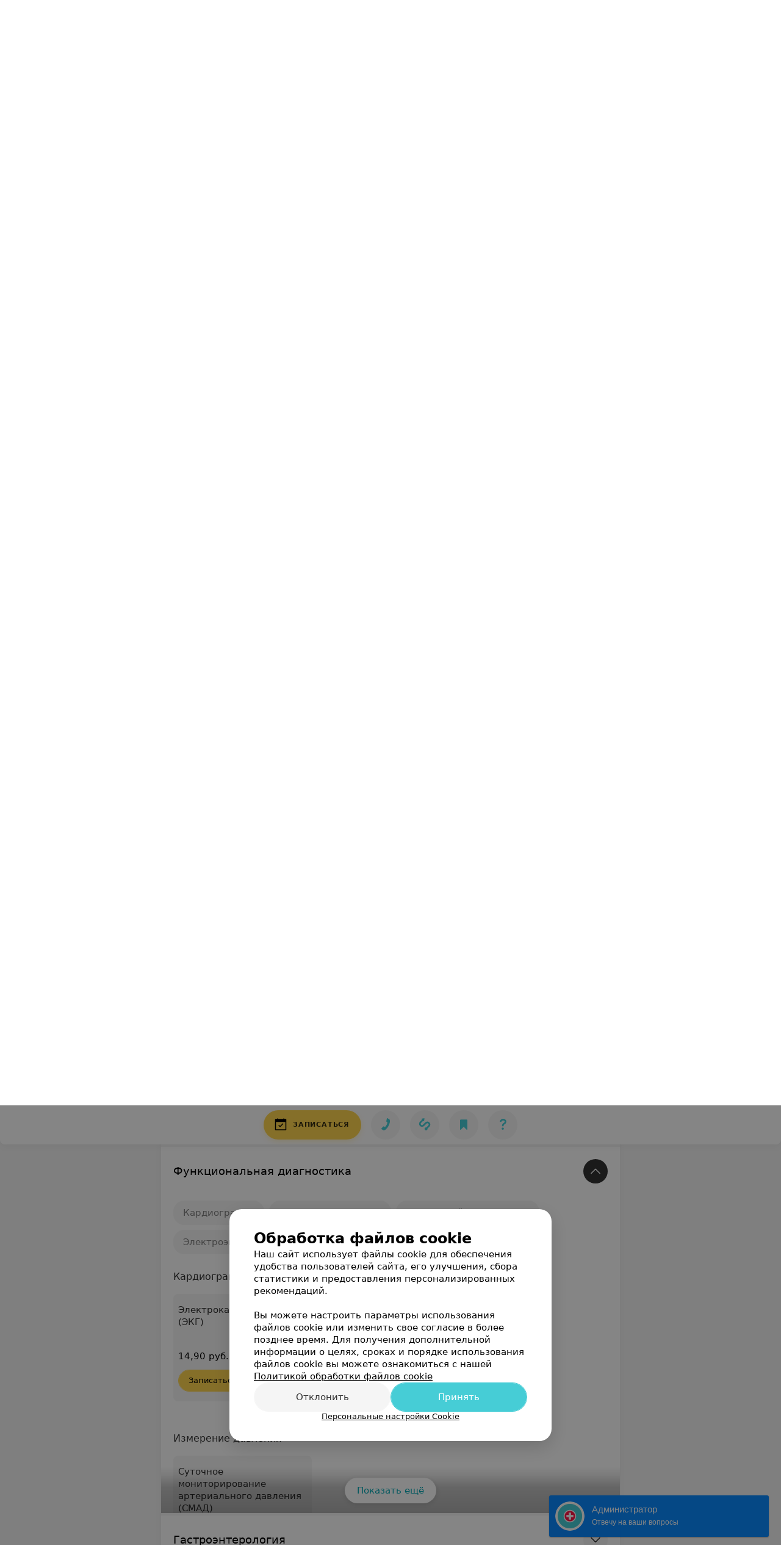

--- FILE ---
content_type: text/html; charset=utf-8
request_url: https://lode-brest1.103.by/pricing/7761/196050/
body_size: 11285
content:
<!DOCTYPE html><html lang="ru"><head><title id="title">Функциональная диагностика — Цены - ЛОДЭ медицинский центр Брест - стоимость, прайс-лист на услуги</title><meta name="viewport" content="width=device-width, height=device-height, initial-scale=1.0, user-scalable=0, minimum-scale=1.0, maximum-scale=1.0"><meta name="format-detection" content="telephone=no"><link rel="shortcut icon" href="https://static2.103.by/common/images/favicons/favicon.ico"><link rel="icon" sizes="16x16 32x32 64x64" href="https://static2.103.by/common/images/favicons/favicon.ico"><link rel="apple-touch-icon" sizes="120x120" href="https://static2.103.by/common/images/favicons/favicon-120.png"><link rel="icon" type="image/png" sizes="16x16" href="https://static2.103.by/common/images/favicons/favicon-16.png"><meta name="msapplication-TileImage" content="undefined"><meta name="msapplication-square70x70logo" content="https://static2.103.by/common/images/favicons/favicon-70.png"><meta name="msapplication-square150x150logo" content="https://static2.103.by/common/images/favicons/favicon-150.png"><meta name="msapplication-square310x310logo" content="https://static2.103.by/common/images/favicons/favicon-310.png"><meta name="theme-color" content="#46cdd6"><meta name="yandex-verification" content="7c3606777f416af1"><meta name="google-site-verification" content="pKGZLDrn9DCu6YoS9AB4JI8Koj3OePj5NBuCnfkGhfQ"><link rel="preload stylesheet" as="style" type="text/css" href="https://static2.103.by/personal/css/bundle.8101277e8e10429862e4.css"><link rel="alternate" type="application/rss+xml" href="https://mag.103.by/news-rss-feed.xml"><script>window.yaContextCb = window.yaContextCb || []</script><script src="https://yandex.ru/ads/system/context.js" async></script><meta name="keywords" content="цены, услуги, стоимость, прейскурант, сколько стоит" id="keywords"><meta name="description" content="Функциональная диагностика — ЛОДЭ медицинский центр в Бресте – стоимость на платные услуги, прейскурант цен смотрите на портале 103.by." id="description"><meta name="og:description" content="Функциональная диагностика — ЛОДЭ медицинский центр в Бресте – стоимость на платные услуги, прейскурант цен смотрите на портале 103.by."><meta name="og:url" content="https://lode-brest1.103.by/pricing/7761/196050/"><meta name="og:type" content="website"><meta name="og:title" content="Функциональная диагностика — Медицинский центр ЛОДЭ – цены на услуги"><meta name="og:site_name" content="https://103.by"><meta name="og:image" content="https://ms1.103.by/images/3eb7dc40c062dfcd8626520fa786c034/resize/w=500,h=164,q=34/place_logo/f8/c1/cc/f8c1ccae91a9970958c9242f752dcd43.jpg"><link rel="canonical" href="https://lode-brest1.103.by/pricing/"></head><body><script>function loadSVG() {
  loadSVG.i += 1;
  if (loadSVG.i > 5) return;
  var ajax = new XMLHttpRequest();
  ajax.overrideMimeType("image/svg+xml");
  ajax.open("GET", 'https://static2.103.by/common/svg/symbol/icons.vQsRpSPPVo.svg', true);
  ajax.onload = function (e) {
    var div = document.createElement("div");
    div.innerHTML = ajax.responseText;
    document.body.insertBefore(div, document.body.childNodes[0]);
  }
  ajax.onerror = function() {
    loadSVG();
  }
  ajax.send();
}
loadSVG.i = 0;
</script><script>loadSVG();</script><div class="Main" id="root"><div><script type="application/ld+json">{"@context":"https://schema.org","@type":"BreadcrumbList","itemListElement":[{"@type":"ListItem","position":1,"item":{"@id":"https://www.103.by/cat/med/medicinskie-centry/brest/","name":"Медицинские центры в Бресте"}}]}</script><script type="application/ld+json">{"@context":"https://schema.org","@type":"Organization","name":"103.by","legalName":"103.by","url":"https://www.103.by/","address":{"@type":"PostalAddress","addressRegion":"г. Минск","streetAddress":"улица Толбухина, 2, пом. 16","postalCode":"220012","addressCountry":"Республика Беларусь"},"contactPoint":{"@type":"ContactPoint","contactType":"customer support","email":"help@103.by","hoursAvailable":"Пн-Чт 09:00-18:00","telephone":"+375 291212755"},"sameAs":["https://www.instagram.com/103_by/","https://t.me/portal_103by","https://www.facebook.com/m103by","https://vk.com/m103by","https://www.youtube.com/@103by_media"]}</script><script type="application/ld+json">{"@context":"https://schema.org","@type":"LocalBusiness","name":"ЛОДЭ","logo":"https://ms1.103.by/images/80c4e9b074738e185f00852f5de2b115/resize/w=250,h=82,q=94/place_logo/f8/c1/cc/f8c1ccae91a9970958c9242f752dcd43.jpg","address":{"@type":"PostalAddress","addressLocality":"Брест","addressCountry":"Республика Беларусь","streetAddress":"ул. Ленина, 66-1"},"telephone":"+375  162 235111, +375  162 238111, +375  29 152-00-02, +375  29 222-31-11, +375  29 222-41-11","image":"https://ms1.103.by/images/f831173f783a28436777112aa7ab6e63/resize/w=1200,h=800,q=80,watermark=true/place_gallery_photo/e6/8c/b2/e68cb20cef9d7e2a120b140a3b757759.jpg","openingHoursSpecification":[{"@type":"OpeningHoursSpecification","closes":"21:00","dayOfWeek":"http://schema.org/Monday","opens":"08:00"},{"@type":"OpeningHoursSpecification","closes":"21:00","dayOfWeek":"http://schema.org/Tuesday","opens":"08:00"},{"@type":"OpeningHoursSpecification","closes":"21:00","dayOfWeek":"http://schema.org/Wednesday","opens":"08:00"},{"@type":"OpeningHoursSpecification","closes":"21:00","dayOfWeek":"http://schema.org/Thursday","opens":"08:00"},{"@type":"OpeningHoursSpecification","closes":"21:00","dayOfWeek":"http://schema.org/Friday","opens":"08:00"},{"@type":"OpeningHoursSpecification","closes":"21:00","dayOfWeek":"http://schema.org/Saturday","opens":"08:00"},{"@type":"OpeningHoursSpecification","closes":"19:00","dayOfWeek":"http://schema.org/Sunday","opens":"08:00"}],"priceRange":"Стоимость услуг заведения от 5.83 руб.","url":"https://lode-brest1.103.by/pricing/7761/196050/","aggregateRating":{"@type":"AggregateRating","ratingValue":"4.8","reviewCount":4916,"bestRating":"5","worstRating":"1"},"geo":{"@type":"GeoCoordinates","latitude":52.0886,"longitude":23.6873}}</script><script type="application/ld+json">[{"@context":"https://schema.org","@type":"Review","reviewBody":"Обращалась в медицинский центр для проведения операции по поводу синдрома карпального канала. Хочу выразить искреннюю благодарность Беспальчуку Андрею Павловичу. Это специалист высокого уровня, который сочетает в себе глубокие профессиональные знания и по‑настоящему бережное, внимательное отношение к пациенту.\n\nС первых минут консультации чувствовалась уверенность, спокойствие и забота. Андрей Павлович подробно объяснил каждый этап лечения, поддерживал и создавал ощущение безопасности. Операция прошла легко и комфортно, восстановление — без осложнений.\n\nОчень ценно, когда врач не только мастер своего дела, но и человек, которому можно довериться. Благодарю медицинский центр и лично Андрея Павловича за высокий уровень помощи и человеческое участие. Рекомендую всем, кто ищет надёжного и внимательного специалиста.","author":"Владислава","itemReviewed":{"@type":"LocalBusiness","name":"ЛОДЭ","address":{"url":"https://lode-brest1.103.by","telephone":"+375  162 235111, +375  162 238111, +375  29 152-00-02, +375  29 222-31-11, +375  29 222-41-11"},"image":"https://ms1.103.by/images/f831173f783a28436777112aa7ab6e63/resize/w=1200,h=800,q=80,watermark=true/place_gallery_photo/e6/8c/b2/e68cb20cef9d7e2a120b140a3b757759.jpg","priceRange":"Стоимость услуг заведения от 5.83 руб."}},{"@context":"https://schema.org","@type":"Review","reviewBody":"Корытич Н А - профессионал своего дела! Очень внимательна и вежлива. Все доступно обьяснила. Рекомендую","author":"Людмила","itemReviewed":{"@type":"LocalBusiness","name":"ЛОДЭ","address":{"url":"https://lode-brest1.103.by","telephone":"+375  162 235111, +375  162 238111, +375  29 152-00-02, +375  29 222-31-11, +375  29 222-41-11"},"image":"https://ms1.103.by/images/f831173f783a28436777112aa7ab6e63/resize/w=1200,h=800,q=80,watermark=true/place_gallery_photo/e6/8c/b2/e68cb20cef9d7e2a120b140a3b757759.jpg","priceRange":"Стоимость услуг заведения от 5.83 руб."}},{"@context":"https://schema.org","@type":"Review","reviewBody":"Спасибо врачу - неврологу Ильющенкову Е.Ю за консультацию с детальным анализом проблемы и за назначение процедур","author":"Константин","itemReviewed":{"@type":"LocalBusiness","name":"ЛОДЭ","address":{"url":"https://lode-brest1.103.by","telephone":"+375  162 235111, +375  162 238111, +375  29 152-00-02, +375  29 222-31-11, +375  29 222-41-11"},"image":"https://ms1.103.by/images/f831173f783a28436777112aa7ab6e63/resize/w=1200,h=800,q=80,watermark=true/place_gallery_photo/e6/8c/b2/e68cb20cef9d7e2a120b140a3b757759.jpg","priceRange":"Стоимость услуг заведения от 5.83 руб."}},{"@context":"https://schema.org","@type":"Review","reviewBody":"Мне всегда нравятся походы в Лодэ, там все на уровне, удобно и быстро, а главное, ты не сидишь в очереди, спасибо, что вы делаете.","author":"Марина","itemReviewed":{"@type":"LocalBusiness","name":"ЛОДЭ","address":{"url":"https://lode-brest1.103.by","telephone":"+375  162 235111, +375  162 238111, +375  29 152-00-02, +375  29 222-31-11, +375  29 222-41-11"},"image":"https://ms1.103.by/images/f831173f783a28436777112aa7ab6e63/resize/w=1200,h=800,q=80,watermark=true/place_gallery_photo/e6/8c/b2/e68cb20cef9d7e2a120b140a3b757759.jpg","priceRange":"Стоимость услуг заведения от 5.83 руб."}},{"@context":"https://schema.org","@type":"Review","reviewBody":"Прекрасный врач!  \nВсегда назначает правильное и эффективное лечение!","author":"Алена","itemReviewed":{"@type":"LocalBusiness","name":"ЛОДЭ","address":{"url":"https://lode-brest1.103.by","telephone":"+375  162 235111, +375  162 238111, +375  29 152-00-02, +375  29 222-31-11, +375  29 222-41-11"},"image":"https://ms1.103.by/images/f831173f783a28436777112aa7ab6e63/resize/w=1200,h=800,q=80,watermark=true/place_gallery_photo/e6/8c/b2/e68cb20cef9d7e2a120b140a3b757759.jpg","priceRange":"Стоимость услуг заведения от 5.83 руб."}}]</script><script type="application/ld+json">{"@context":"https://schema.org","@graph":[{"@type":"Article","author":{"@type":"Person","name":"103.by"},"url":"https://lode-brest1.103.by/pricing/7761/196050/"}]}</script></div><div class="Header__wrapper"><header class="Container Header"><a class="LogoLink" href="https://www.103.by/main/brest/" title="logo" aria-label="logo"><svg class="Logo Logo--header" title="logo"><use xlink:href="#icon-logo"></use></svg></a><div class="Header__leftPart"><div class="Header__categories"><div class="MenuItem Header__button MenuItem--withLeftIcon MenuItem--withRightIcon MenuItem--huge" role="button"><span class="MenuItem__text"><svg aria-hidden="true" class="Icon MenuItem__icon MenuItem__icon--left Icon--hamburger"><use xlink:href="#icon-hamburger"></use></svg><span>Меню</span><svg aria-hidden="true" class="Icon MenuItem__icon MenuItem__icon--right Icon--menu-down"><use xlink:href="#icon-menu-down"></use></svg></span></div></div></div><div class="SearchContainer__wrapper"><div class="SearchContainer"><div class="Search Search--outModal"><form><div class="Search__placeholder"><span class="Search__iconWrapper"><svg aria-hidden="true" class="Icon Search__icon Icon--search"><use xlink:href="#icon-search"></use></svg></span><span class="Search__placeholder--text">Поиск по сайту</span></div><div class="Search__inputWrapper"><input type="text" id="search_open" value="" class="Search__input" disabled=""/></div></form></div><div class="SearchModal Overlay--animation"><div class="SearchContent__body"><div class="SearchContent"><div class="SearchResults"><ul class="SearchResults__items"></ul></div></div></div></div></div></div><div class="Header__rightPart"><div class="HeaderButton HeaderButton--search HeaderButton--withIcon"><span class="HeaderButton__item"><span class="HeaderButton__icon"><svg aria-hidden="true" class="Icon Icon--search-header Icon--massive"><use xlink:href="#icon-search-header"></use></svg></span><span class="HeaderButton__text"></span></span></div><div class="HeaderButton HeaderButton--favotites u-hidden-small-down HeaderButton--withIcon"><a href="https://www.103.by/profile/favorites/" class="HeaderButton__item"><span class="HeaderButton__icon"><svg aria-hidden="true" class="Icon Icon--favorites-header Icon--massive"><use xlink:href="#icon-favorites-header"></use></svg></span><span class="HeaderButton__text">Избранное</span></a></div><div class="DropDown UserBar UserBar__dropdown Header__dropDown  u-hidden-small-up DropDown--tick DropDown--huge" role="select"><svg aria-hidden="true" class="Icon Icon--user-header"><use xlink:href="#icon-user-header"></use></svg><svg class="Icon Icon--menu"><use xlink:href="#icon-menu-down"></use></svg><span title="Войти" class="DropDown__text u-ellipsis">Войти</span></div><div class="HeaderButton UserBar UserBar__button  u-hidden-small-down HeaderButton--withIcon"><a href="https://www.103.by/auth/login/" class="HeaderButton__item"><span class="HeaderButton__icon"><svg aria-hidden="true" class="Icon Icon--user-header Icon--massive"><use xlink:href="#icon-user-header"></use></svg></span><span class="HeaderButton__text">Войти</span></a></div></div></header></div><div class="PersonalContainer"><div class="PersonalContent --offer"><div class="PersonalTopToolbar PersonalHeader__paper --compact"><a class="BackButton " href="https://www.103.by/cat/med/medicinskie-centry/brest/"><span class="BackButton__icon"><svg aria-hidden="true" class="Icon Icon--nextSmall Icon--massive" style="transform:rotate(180deg)"><use xlink:href="#icon-nextSmall"></use></svg></span><span class="PersonalHeader__backButton">Медицинские центры в Бресте</span></a><div class="PersonalTopToolbar__rightSide"><div class="SendError"><span><!--noindex--></span><a class="MenuItem u-ellipsis Link Link--shade-64 SendError__link MenuItem--withLeftIcon" href="https://info.103.by/user_support?ref=https://lode-brest1.103.by/pricing/7761/196050/" rel="nofollow" target="_blank" title="Сообщить об ошибке"><span class="MenuItem__text"><svg aria-hidden="true" class="Icon MenuItem__icon MenuItem__icon--left Icon--warning"><use xlink:href="#icon-warning"></use></svg><span class="Body-1 SendError__text">Сообщить об ошибке</span></span></a><span><!--/noindex--></span></div></div></div><div class="PersonalLogo"><div class="PersonalLogo__wrapper"><img src="https://ms1.103.by/images/80c4e9b074738e185f00852f5de2b115/resize/w=250,h=82,q=94/place_logo/f8/c1/cc/f8c1ccae91a9970958c9242f752dcd43.jpg" srcSet="https://ms1.103.by/images/3eb7dc40c062dfcd8626520fa786c034/resize/w=500,h=164,q=34/place_logo/f8/c1/cc/f8c1ccae91a9970958c9242f752dcd43.jpg 2x" class="PersonalLogo__img" alt="Логотип Функциональная диагностика — Медицинский центр ЛОДЭ – цены на услуги - фото лого" title="Логотип Функциональная диагностика — Медицинский центр ЛОДЭ – цены на услуги - фото лого, картинка лого"/></div></div><div class="PersonalTitle PersonalHeader__paper"><div class="PersonalTitle__content"><h1 class="PersonalTitle__text small h3 u-semiBold"><a href="https://lode-brest1.103.by" class="PersonalTitle__link">Функциональная диагностика — Медицинский центр ЛОДЭ – цены на услуги</a></h1></div></div><div class="Paper PersonalTabs PersonalHeader__paper Paper--depth--1"><div class="PersonalTabs__inner"><div style="white-space:nowrap;overflow:hidden" class="NowrapList NowrapList--closed"><div class="Tab PersonalTabs__item" role="tab"><span class="Tab__text"><span class="PersonalTabs__text"><a class="PersonalTabs__link" href="https://lode-brest1.103.by/#content"></a>О нас</span></span><div style="height:3px" class="Tab__border"></div></div><div class="Tab PersonalTabs__item" role="tab"><span class="Tab__text"><span class="PersonalTabs__text"><a class="PersonalTabs__link" href="https://lode-brest1.103.by/otzyvy/"></a>Отзывы<sup>4916</sup></span></span><div style="height:3px" class="Tab__border"></div></div><div class="Tab PersonalTabs__item Tab--active" role="tab"><span class="Tab__text"><span class="PersonalTabs__text">Цены</span></span><div style="height:3px" class="Tab__border"></div></div><div class="Tab PersonalTabs__item" role="tab"><span class="Tab__text"><span class="PersonalTabs__text"><a class="PersonalTabs__link" href="https://lode-brest1.103.by/gallery/"></a>Фотогалерея</span></span><div style="height:3px" class="Tab__border"></div></div><div class="Tab PersonalTabs__item" role="tab"><span class="Tab__text"><span class="PersonalTabs__text"><a class="PersonalTabs__link" href="https://lode-5.103.by/contacts/brest/"></a>Контакты</span></span><div style="height:3px" class="Tab__border"></div></div><div class="Tab PersonalTabs__item" role="tab"><span class="Tab__text"><span class="PersonalTabs__text"><a class="PersonalTabs__link" href="https://lode-brest1.103.by/static/licenziya/"></a>Лицензия</span></span><div style="height:3px" class="Tab__border"></div></div><div class="DropDown PersonalTabs__item PersonalTabs__dropdown DropDown--tick" role="select" style="display:none"><svg class="Icon Icon--menu"><use xlink:href="#icon-menu-down"></use></svg><span title="Еще" class="DropDown__text">Еще</span></div><button class="Button" style="display:none"><span class="Button__text">Свернуть</span></button></div></div></div><div class="PersonalContacts PersonalHeader__paper --compact"><div class="PersonalContacts__inner"><button class="Button PersonalContacts__address PersonalContacts__item Button--outline" title="Брест, ул. Ленина, 66-1"><svg aria-hidden="true" class="Icon Icon--gray-darker Icon--marker-stroke"><use xlink:href="#icon-marker-stroke"></use></svg><span class="Button__text">Брест, ул. Ленина, 66-1</span></button><button class="Button PersonalContacts__item PersonalContacts__worktime --red Button--outline"><svg aria-hidden="true" class="Icon Icon--red Icon--time-stroke"><use xlink:href="#icon-time-stroke"></use></svg><span class="Button__text">с 08:00</span></button><a class="Button PersonalContacts__item PersonalContacts__network Button--outline" href="https://lode-brest1.103.by/contacts/brest/#placeId=10292605"><svg aria-hidden="true" class="Icon Icon--gray-darker Icon--option-stroke"><use xlink:href="#icon-option-stroke"></use></svg><span class="Button__text">Все адреса<!-- --> <sup>11</sup></span></a><button class="Button RatingButton  Button--outline"><span class="Button__text">4916 отзывов<span class="StarRating RatingButton__ratingValue "><span class="StarRating__star"><svg aria-hidden="true" class="Icon Icon--gray Icon--star"><use xlink:href="#icon-star"></use></svg><span class="fill" style="width:96%"><svg aria-hidden="true" class="Icon Icon--yellow Icon--star"><use xlink:href="#icon-star"></use></svg></span></span><span>4.8</span></span></span></button></div><div class="PersonalContacts__inner"><a class="Button PersonalContacts__item PersonalContacts__network Button--outline" href="https://lode-brest1.103.by/contacts/brest/#placeId=10292605"><svg aria-hidden="true" class="Icon Icon--gray-darker Icon--option-stroke"><use xlink:href="#icon-option-stroke"></use></svg><span class="Button__text">Все адреса<!-- --> <sup>11</sup></span></a><button class="Button RatingButton PersonalContacts__item Button--outline"><span class="Button__text">4916 отзывов<span class="StarRating RatingButton__ratingValue "><span class="StarRating__star"><svg aria-hidden="true" class="Icon Icon--gray Icon--star"><use xlink:href="#icon-star"></use></svg><span class="fill" style="width:96%"><svg aria-hidden="true" class="Icon Icon--yellow Icon--star"><use xlink:href="#icon-star"></use></svg></span></span><span>4.8</span></span></span></button></div></div><div class="PersonalHeaderButtons PersonalHeader__paper" style="top:0px"><div class="PersonalHeaderButtons__inner"><div class="PersonalHeaderButtons__list"><button class="Button PersonalHeaderButton PersonalHeaderButton--booking Button--big Button--yellow" type="compositeContacts" title="Записаться" dataTypeAnalytics="place" target="PersonalButton" initiator="none" id="413883"><span class="Button__iconWrapper"><svg aria-hidden="true" class="Icon Icon--calendar-stroke"><use xlink:href="#icon-calendar-stroke"></use></svg></span><span class="Button__text">Записаться</span></button><a class="Button PersonalHeaderButton Button--big" role="button"><span class="Button__iconWrapper"><svg aria-hidden="true" class="Icon infiniteCustomShake Icon--earphone"><use xlink:href="#icon-earphone"></use></svg></span><span class="Button__text">Телефоны</span></a><a class="Button PersonalHeaderButton RouteMap__button Button--big Button--outline" role="button" href="https://maps.google.com/maps/?daddr=52.0886,23.6873" rel="nofollow noopener" target="_blank" title="Проложить маршрут"><span class="Button__iconWrapper"><svg aria-hidden="true" class="Icon Icon--directions-car Icon--huge"><use xlink:href="#icon-directions-car"></use></svg></span><span class="Button__text">маршрут</span></a><a class="Button PersonalHeaderButton  Button--big" role="button"><span class="Button__iconWrapper"><svg aria-hidden="true" class="Icon Icon--primary Icon--favorites"><use xlink:href="#icon-favorites"></use></svg></span><span class="Button__text">В избранное</span></a><a class="Button PersonalHeaderButton Button--big" role="button"><span class="Button__iconWrapper"><svg aria-hidden="true" class="Icon Icon--primary Icon--question"><use xlink:href="#icon-question"></use></svg></span><span class="Button__text">вопрос</span></a></div></div></div><div class="PersonalHeaderButtons__falsePanel"></div><div class="PersonalBody"><div class="PersonalOffersPage"><div class="PersonalContent__anchor --offersContent" id="offersContent"></div><div class="PersonalContent__anchor --searchOffers" id="searchOffers"></div><div class="SearchOffers isEmpty"><label class="Input SearchOffers__input Input--icon"><div class="Input__controlWrapper"><svg aria-hidden="true" class="Icon Icon--search"><use xlink:href="#icon-search"></use></svg><input type="text" class="Input__control" value="" placeholder="Поиск"/><svg aria-hidden="true" class="Icon Input__clear isHidden Icon--remove-sign"><use xlink:href="#icon-remove-sign"></use></svg></div></label></div><div class="OffersAccordion"><div class="OffersAccordion__item --cards --offer"><div class="PersonalContent__anchor spoilerAnchor" id="spoilerAnchor-195975"></div><a class="OffersAccordion__button" href="/pricing/7761/195975/"><button class="Button Button--large Button--gray Button--round"><svg aria-hidden="true" class="Icon Icon--menu-down Icon--massive"><use xlink:href="#icon-menu-down"></use></svg></button></a><a class="OffersAccordion__spoiler" href="/pricing/7761/195975/"><h2 class="OffersAccordion__spoilerTitle">Косметология</h2></a><div class="OffersAccordion__offersWrapper --hidden"><div class="OffersAccordion__offers"></div></div></div><div class="OffersAccordion__item --cards --offer"><div class="PersonalContent__anchor spoilerAnchor" id="spoilerAnchor-196509"></div><a class="OffersAccordion__button" href="/pricing/7761/196509/"><button class="Button Button--large Button--gray Button--round"><svg aria-hidden="true" class="Icon Icon--menu-down Icon--massive"><use xlink:href="#icon-menu-down"></use></svg></button></a><a class="OffersAccordion__spoiler" href="/pricing/7761/196509/"><h2 class="OffersAccordion__spoilerTitle">Урология</h2></a><div class="OffersAccordion__offersWrapper --hidden"><div class="OffersAccordion__offers"></div></div></div><div class="OffersAccordion__item --cards --offer"><div class="PersonalContent__anchor spoilerAnchor" id="spoilerAnchor-209422"></div><a class="OffersAccordion__button" href="/pricing/7761/209422/"><button class="Button Button--large Button--gray Button--round"><svg aria-hidden="true" class="Icon Icon--menu-down Icon--massive"><use xlink:href="#icon-menu-down"></use></svg></button></a><a class="OffersAccordion__spoiler" href="/pricing/7761/209422/"><h2 class="OffersAccordion__spoilerTitle">Кардиология</h2></a><div class="OffersAccordion__offersWrapper --hidden"><div class="OffersAccordion__offers"></div></div></div><div class="OffersAccordion__item --cards --offer"><div class="PersonalContent__anchor spoilerAnchor" id="spoilerAnchor-209428"></div><a class="OffersAccordion__button" href="/pricing/7761/209428/"><button class="Button Button--large Button--gray Button--round"><svg aria-hidden="true" class="Icon Icon--menu-down Icon--massive"><use xlink:href="#icon-menu-down"></use></svg></button></a><a class="OffersAccordion__spoiler" href="/pricing/7761/209428/"><h2 class="OffersAccordion__spoilerTitle">Гинекология</h2></a><div class="OffersAccordion__offersWrapper --hidden"><div class="OffersAccordion__offers"></div></div></div><div class="OffersAccordion__item --cards --offer"><div class="PersonalContent__anchor spoilerAnchor" id="spoilerAnchor-209434"></div><a class="OffersAccordion__button" href="/pricing/7761/209434/"><button class="Button Button--large Button--gray Button--round"><svg aria-hidden="true" class="Icon Icon--menu-down Icon--massive"><use xlink:href="#icon-menu-down"></use></svg></button></a><a class="OffersAccordion__spoiler" href="/pricing/7761/209434/"><h2 class="OffersAccordion__spoilerTitle">Психотерапия</h2></a><div class="OffersAccordion__offersWrapper --hidden"><div class="OffersAccordion__offers"></div></div></div><div class="OffersAccordion__item --cards --offer"><div class="PersonalContent__anchor spoilerAnchor" id="spoilerAnchor-196146"></div><a class="OffersAccordion__button" href="/pricing/7761/196146/"><button class="Button Button--large Button--gray Button--round"><svg aria-hidden="true" class="Icon Icon--menu-down Icon--massive"><use xlink:href="#icon-menu-down"></use></svg></button></a><a class="OffersAccordion__spoiler" href="/pricing/7761/196146/"><h2 class="OffersAccordion__spoilerTitle">Хирургическая стоматология</h2></a><div class="OffersAccordion__offersWrapper --hidden"><div class="OffersAccordion__offers"></div></div></div><div class="OffersAccordion__item --cards --offer"><div class="PersonalContent__anchor spoilerAnchor" id="spoilerAnchor-196128"></div><a class="OffersAccordion__button" href="/pricing/7761/196128/"><button class="Button Button--large Button--gray Button--round"><svg aria-hidden="true" class="Icon Icon--menu-down Icon--massive"><use xlink:href="#icon-menu-down"></use></svg></button></a><a class="OffersAccordion__spoiler" href="/pricing/7761/196128/"><h2 class="OffersAccordion__spoilerTitle">Детская стоматология</h2></a><div class="OffersAccordion__offersWrapper --hidden"><div class="OffersAccordion__offers"></div></div></div><div class="OffersAccordion__item --cards --offer"><div class="PersonalContent__anchor spoilerAnchor" id="spoilerAnchor-195990"></div><a class="OffersAccordion__button" href="/pricing/7761/195990/"><button class="Button Button--large Button--gray Button--round"><svg aria-hidden="true" class="Icon Icon--menu-down Icon--massive"><use xlink:href="#icon-menu-down"></use></svg></button></a><a class="OffersAccordion__spoiler" href="/pricing/7761/195990/"><h2 class="OffersAccordion__spoilerTitle">Терапевтическая стоматология</h2></a><div class="OffersAccordion__offersWrapper --hidden"><div class="OffersAccordion__offers"></div></div></div><div class="OffersAccordion__item --cards --offer"><div class="PersonalContent__anchor spoilerAnchor" id="spoilerAnchor-195981"></div><a class="OffersAccordion__button" href="/pricing/7761/195981/"><button class="Button Button--large Button--gray Button--round"><svg aria-hidden="true" class="Icon Icon--menu-down Icon--massive"><use xlink:href="#icon-menu-down"></use></svg></button></a><a class="OffersAccordion__spoiler" href="/pricing/7761/195981/"><h2 class="OffersAccordion__spoilerTitle">Протезирование зубов</h2></a><div class="OffersAccordion__offersWrapper --hidden"><div class="OffersAccordion__offers"></div></div></div><div class="OffersAccordion__item --cards --offer"><div class="PersonalContent__anchor spoilerAnchor" id="spoilerAnchor-196140"></div><a class="OffersAccordion__button" href="/pricing/7761/196140/"><button class="Button Button--large Button--gray Button--round"><svg aria-hidden="true" class="Icon Icon--menu-down Icon--massive"><use xlink:href="#icon-menu-down"></use></svg></button></a><a class="OffersAccordion__spoiler" href="/pricing/7761/196140/"><h2 class="OffersAccordion__spoilerTitle">Имплантация</h2></a><div class="OffersAccordion__offersWrapper --hidden"><div class="OffersAccordion__offers"></div></div></div><div class="OffersAccordion__item --cards --offer"><div class="PersonalContent__anchor spoilerAnchor" id="spoilerAnchor-196110"></div><a class="OffersAccordion__button" href="/pricing/7761/196110/"><button class="Button Button--large Button--gray Button--round"><svg aria-hidden="true" class="Icon Icon--menu-down Icon--massive"><use xlink:href="#icon-menu-down"></use></svg></button></a><a class="OffersAccordion__spoiler" href="/pricing/7761/196110/"><h2 class="OffersAccordion__spoilerTitle">МРТ</h2></a><div class="OffersAccordion__offersWrapper --hidden"><div class="OffersAccordion__offers"></div></div></div><div class="OffersAccordion__item --cards --offer"><div class="PersonalContent__anchor spoilerAnchor" id="spoilerAnchor-195999"></div><a class="OffersAccordion__button" href="/pricing/7761/195999/"><button class="Button Button--large Button--gray Button--round"><svg aria-hidden="true" class="Icon Icon--menu-down Icon--massive"><use xlink:href="#icon-menu-down"></use></svg></button></a><a class="OffersAccordion__spoiler" href="/pricing/7761/195999/"><h2 class="OffersAccordion__spoilerTitle">Рентген</h2></a><div class="OffersAccordion__offersWrapper --hidden"><div class="OffersAccordion__offers"></div></div></div><div class="OffersAccordion__item --cards --offer"><div class="PersonalContent__anchor spoilerAnchor" id="spoilerAnchor-196017"></div><a class="OffersAccordion__button" href="/pricing/7761/196017/"><button class="Button Button--large Button--gray Button--round"><svg aria-hidden="true" class="Icon Icon--menu-down Icon--massive"><use xlink:href="#icon-menu-down"></use></svg></button></a><a class="OffersAccordion__spoiler" href="/pricing/7761/196017/"><h2 class="OffersAccordion__spoilerTitle">Неврология</h2></a><div class="OffersAccordion__offersWrapper --hidden"><div class="OffersAccordion__offers"></div></div></div><div class="OffersAccordion__item --cards --offer"><div class="PersonalContent__anchor spoilerAnchor" id="spoilerAnchor-196026"></div><a class="OffersAccordion__button" href="/pricing/7761/196026/"><button class="Button Button--large Button--gray Button--round"><svg aria-hidden="true" class="Icon Icon--menu-down Icon--massive"><use xlink:href="#icon-menu-down"></use></svg></button></a><a class="OffersAccordion__spoiler" href="/pricing/7761/196026/"><h2 class="OffersAccordion__spoilerTitle">Дерматология</h2></a><div class="OffersAccordion__offersWrapper --hidden"><div class="OffersAccordion__offers"></div></div></div><div class="OffersAccordion__item --cards --offer"><div class="PersonalContent__anchor spoilerAnchor" id="spoilerAnchor-196038"></div><a class="OffersAccordion__button" href="/pricing/7761/196038/"><button class="Button Button--large Button--gray Button--round"><svg aria-hidden="true" class="Icon Icon--menu-down Icon--massive"><use xlink:href="#icon-menu-down"></use></svg></button></a><a class="OffersAccordion__spoiler" href="/pricing/7761/196038/"><h2 class="OffersAccordion__spoilerTitle">Ортопедия</h2></a><div class="OffersAccordion__offersWrapper --hidden"><div class="OffersAccordion__offers"></div></div></div><div class="OffersAccordion__item --cards --offer"><div class="PersonalContent__anchor spoilerAnchor" id="spoilerAnchor-196464"></div><a class="OffersAccordion__button" href="/pricing/7761/196464/"><button class="Button Button--large Button--gray Button--round"><svg aria-hidden="true" class="Icon Icon--menu-down Icon--massive"><use xlink:href="#icon-menu-down"></use></svg></button></a><a class="OffersAccordion__spoiler" href="/pricing/7761/196464/"><h2 class="OffersAccordion__spoilerTitle">Хирургия</h2></a><div class="OffersAccordion__offersWrapper --hidden"><div class="OffersAccordion__offers"></div></div></div><div class="OffersAccordion__item --cards --offer isPreview isOpen"><div class="PersonalContent__anchor spoilerAnchor" id="spoilerAnchor-196050"></div><a class="OffersAccordion__button isOpen" href="/pricing/7761/196050/"><button class="Button Button--large Button--gray Button--round"><svg aria-hidden="true" class="Icon Icon--menu-down Icon--massive"><use xlink:href="#icon-menu-down"></use></svg></button></a><a class="OffersAccordion__spoiler" href="/pricing/7761/196050/"><h2 class="OffersAccordion__spoilerTitle">Функциональная диагностика</h2></a><div class="OffersAccordion__staticSubCategoriesWrapper"><div class="NowrapList OffersAccordion__staticSubCategories NowrapList--closed"><div class="OffersAccordion__subCategoryWrapper"><a data-id="196053" class="OffersAccordion__subCategory" href="/pricing/7761/196053/">Кардиограмма</a></div><div class="OffersAccordion__subCategoryWrapper"><a data-id="196056" class="OffersAccordion__subCategory" href="/pricing/7761/196056/">Измерение давления</a></div><div class="OffersAccordion__subCategoryWrapper"><a data-id="196059" class="OffersAccordion__subCategory" href="/pricing/7761/196059/">Электронейромиография</a></div><div class="OffersAccordion__subCategoryWrapper"><a data-id="196062" class="OffersAccordion__subCategory" href="/pricing/7761/196062/">Электроэнцефалография</a></div><div class="OffersAccordion__subCategoryWrapper"><a data-id="196065" class="OffersAccordion__subCategory" href="/pricing/7761/196065/">Исследование дыхания</a></div><button class="Button" style="display:none"><svg aria-hidden="true" class="Icon Icon--option"><use xlink:href="#icon-option"></use></svg></button><button class="Button" style="display:none"><span class="Button__text">Свернуть</span></button></div></div><div class="OffersAccordion__offersWrapper"><div class="OffersAccordion__offers"><div class="PersonalContent__anchor PersonalOffers__anchor" id="196050"></div><div class="PersonalOffers__category "><div class="PersonalOffers__categoryList"><div class="PersonalContent__anchor PersonalOffers__anchor" id="196053"></div><div class="PersonalOffers__category --withOffers"><div class="PersonalOffers__categoryTitle "><span class="PersonalOffers__titleLink">Кардиограмма</span></div><div class="PersonalOffers__categoryList"><div class="PersonalCardOfferItem --hasButton"><div class="PersonalContent__anchor PersonalOffers__anchor --menu" id="offer963213"></div><div class="PersonalCardOfferItem__content"><div class="PersonalCardOfferItem__title">Электрокардиография (ЭКГ)</div></div><div class="PersonalCardOfferItem__footer"><div class="PersonalCardOfferItem__priceWrapper"><span class="PersonalCardOfferItem__price">14,90 руб.</span></div><div class="PersonalCardOfferItem__bookingButtonWrap"><button class="Button PersonalOffers__bookingButton Button--medium Button--yellow"><span class="Button__text">Записаться</span></button></div></div><a class="PersonalCardOfferItem__link"></a></div><div class="PersonalCardOfferItem --hasButton"><div class="PersonalContent__anchor PersonalOffers__anchor --menu" id="offer963216"></div><div class="PersonalCardOfferItem__content"><div class="PersonalCardOfferItem__title">Холтеровское мониторирование сердечного ритма</div></div><div class="PersonalCardOfferItem__footer"><div class="PersonalCardOfferItem__priceWrapper"><span class="PersonalCardOfferItem__price">57,54 руб.</span></div><div class="PersonalCardOfferItem__bookingButtonWrap"><button class="Button PersonalOffers__bookingButton Button--medium Button--yellow"><span class="Button__text">Записаться</span></button></div></div><a class="PersonalCardOfferItem__link"></a></div></div></div><div class="PersonalContent__anchor PersonalOffers__anchor" id="196056"></div><div class="PersonalOffers__category --withOffers"><div class="PersonalOffers__categoryTitle "><span class="PersonalOffers__titleLink">Измерение давления</span></div><div class="PersonalOffers__categoryList"><div class="PersonalCardOfferItem --hasButton"><div class="PersonalContent__anchor PersonalOffers__anchor --menu" id="offer963219"></div><div class="PersonalCardOfferItem__content"><div class="PersonalCardOfferItem__title">Суточное мониторирование артериального давления (СМАД)</div></div><div class="PersonalCardOfferItem__footer"><div class="PersonalCardOfferItem__priceWrapper"><span class="PersonalCardOfferItem__price">32,04 руб.</span></div><div class="PersonalCardOfferItem__bookingButtonWrap"><button class="Button PersonalOffers__bookingButton Button--medium Button--yellow"><span class="Button__text">Записаться</span></button></div></div><a class="PersonalCardOfferItem__link"></a></div></div></div><div class="PersonalContent__anchor PersonalOffers__anchor" id="196059"></div><div class="PersonalOffers__category --withOffers"><div class="PersonalOffers__categoryTitle "><span class="PersonalOffers__titleLink">Электронейромиография</span></div><div class="PersonalOffers__categoryList"><div class="PersonalCardOfferItem --hasButton"><div class="PersonalContent__anchor PersonalOffers__anchor --menu" id="offer963222"></div><div class="PersonalCardOfferItem__content"><div class="PersonalCardOfferItem__title">Электромиография/электронейромиография (ЭМГ/ ЭНМГ)</div></div><div class="PersonalCardOfferItem__footer"><div class="PersonalCardOfferItem__priceWrapper"><span class="PersonalCardOfferItem__price">от 100 руб.</span></div><div class="PersonalCardOfferItem__bookingButtonWrap"><button class="Button PersonalOffers__bookingButton Button--medium Button--yellow"><span class="Button__text">Записаться</span></button></div></div><a class="PersonalCardOfferItem__link"></a></div></div></div><div class="PersonalContent__anchor PersonalOffers__anchor" id="196062"></div><div class="PersonalOffers__category --withOffers"><div class="PersonalOffers__categoryTitle "><span class="PersonalOffers__titleLink">Электроэнцефалография</span></div><div class="PersonalOffers__categoryList"><div class="PersonalCardOfferItem --hasButton"><div class="PersonalContent__anchor PersonalOffers__anchor --menu" id="offer963225"></div><div class="PersonalCardOfferItem__content"><div class="PersonalCardOfferItem__title">Электроэнцефалография (ЭЭГ)</div></div><div class="PersonalCardOfferItem__footer"><div class="PersonalCardOfferItem__priceWrapper"><span class="PersonalCardOfferItem__price">30,80 руб.</span></div><div class="PersonalCardOfferItem__bookingButtonWrap"><button class="Button PersonalOffers__bookingButton Button--medium Button--yellow"><span class="Button__text">Записаться</span></button></div></div><a class="PersonalCardOfferItem__link"></a></div></div></div><div class="PersonalContent__anchor PersonalOffers__anchor" id="196065"></div><div class="PersonalOffers__category --withOffers"><div class="PersonalOffers__categoryTitle "><span class="PersonalOffers__titleLink">Исследование дыхания</span></div><div class="PersonalOffers__categoryList"><div class="PersonalCardOfferItem --hasButton"><div class="PersonalContent__anchor PersonalOffers__anchor --menu" id="offer963228"></div><div class="PersonalCardOfferItem__content"><div class="PersonalCardOfferItem__title">Спирография</div></div><div class="PersonalCardOfferItem__footer"><div class="PersonalCardOfferItem__priceWrapper"><span class="PersonalCardOfferItem__price">5,83 руб.</span></div><div class="PersonalCardOfferItem__bookingButtonWrap"><button class="Button PersonalOffers__bookingButton Button--medium Button--yellow"><span class="Button__text">Записаться</span></button></div></div><a class="PersonalCardOfferItem__link"></a></div></div></div></div></div><div></div></div></div></div><div class="OffersAccordion__item --cards --offer"><div class="PersonalContent__anchor spoilerAnchor" id="spoilerAnchor-196068"></div><a class="OffersAccordion__button" href="/pricing/7761/196068/"><button class="Button Button--large Button--gray Button--round"><svg aria-hidden="true" class="Icon Icon--menu-down Icon--massive"><use xlink:href="#icon-menu-down"></use></svg></button></a><a class="OffersAccordion__spoiler" href="/pricing/7761/196068/"><h2 class="OffersAccordion__spoilerTitle">Гастроэнтерология</h2></a><div class="OffersAccordion__offersWrapper --hidden"><div class="OffersAccordion__offers"></div></div></div><div class="OffersAccordion__item --cards --offer"><div class="PersonalContent__anchor spoilerAnchor" id="spoilerAnchor-196074"></div><a class="OffersAccordion__button" href="/pricing/7761/196074/"><button class="Button Button--large Button--gray Button--round"><svg aria-hidden="true" class="Icon Icon--menu-down Icon--massive"><use xlink:href="#icon-menu-down"></use></svg></button></a><a class="OffersAccordion__spoiler" href="/pricing/7761/196074/"><h2 class="OffersAccordion__spoilerTitle">Терапия</h2></a><div class="OffersAccordion__offersWrapper --hidden"><div class="OffersAccordion__offers"></div></div></div><div class="OffersAccordion__item --cards --offer"><div class="PersonalContent__anchor spoilerAnchor" id="spoilerAnchor-196080"></div><a class="OffersAccordion__button" href="/pricing/7761/196080/"><button class="Button Button--large Button--gray Button--round"><svg aria-hidden="true" class="Icon Icon--menu-down Icon--massive"><use xlink:href="#icon-menu-down"></use></svg></button></a><a class="OffersAccordion__spoiler" href="/pricing/7761/196080/"><h2 class="OffersAccordion__spoilerTitle">Психология</h2></a><div class="OffersAccordion__offersWrapper --hidden"><div class="OffersAccordion__offers"></div></div></div><div class="OffersAccordion__item --cards --offer"><div class="PersonalContent__anchor spoilerAnchor" id="spoilerAnchor-196086"></div><a class="OffersAccordion__button" href="/pricing/7761/196086/"><button class="Button Button--large Button--gray Button--round"><svg aria-hidden="true" class="Icon Icon--menu-down Icon--massive"><use xlink:href="#icon-menu-down"></use></svg></button></a><a class="OffersAccordion__spoiler" href="/pricing/7761/196086/"><h2 class="OffersAccordion__spoilerTitle">Логопедия</h2></a><div class="OffersAccordion__offersWrapper --hidden"><div class="OffersAccordion__offers"></div></div></div><div class="OffersAccordion__item --cards --offer"><div class="PersonalContent__anchor spoilerAnchor" id="spoilerAnchor-196098"></div><a class="OffersAccordion__button" href="/pricing/7761/196098/"><button class="Button Button--large Button--gray Button--round"><svg aria-hidden="true" class="Icon Icon--menu-down Icon--massive"><use xlink:href="#icon-menu-down"></use></svg></button></a><a class="OffersAccordion__spoiler" href="/pricing/7761/196098/"><h2 class="OffersAccordion__spoilerTitle">Анализы</h2></a><div class="OffersAccordion__offersWrapper --hidden"><div class="OffersAccordion__offers"></div></div></div><div class="OffersAccordion__item --cards --offer"><div class="PersonalContent__anchor spoilerAnchor" id="spoilerAnchor-196152"></div><a class="OffersAccordion__button" href="/pricing/7761/196152/"><button class="Button Button--large Button--gray Button--round"><svg aria-hidden="true" class="Icon Icon--menu-down Icon--massive"><use xlink:href="#icon-menu-down"></use></svg></button></a><a class="OffersAccordion__spoiler" href="/pricing/7761/196152/"><h2 class="OffersAccordion__spoilerTitle">Аллергология</h2></a><div class="OffersAccordion__offersWrapper --hidden"><div class="OffersAccordion__offers"></div></div></div><div class="OffersAccordion__item --cards --offer"><div class="PersonalContent__anchor spoilerAnchor" id="spoilerAnchor-196158"></div><a class="OffersAccordion__button" href="/pricing/7761/196158/"><button class="Button Button--large Button--gray Button--round"><svg aria-hidden="true" class="Icon Icon--menu-down Icon--massive"><use xlink:href="#icon-menu-down"></use></svg></button></a><a class="OffersAccordion__spoiler" href="/pricing/7761/196158/"><h2 class="OffersAccordion__spoilerTitle">Лечебный массаж</h2></a><div class="OffersAccordion__offersWrapper --hidden"><div class="OffersAccordion__offers"></div></div></div></div></div></div><footer class="Footer PersonalPage__footer"><div class="Footer__inner"><div class="FooterLine Container FooterLine--main"><div class="FooterLine__logo"><a class="LogoLink" href="https://www.103.by/main/brest/" title="logo" aria-label="logo"><svg class="Logo Logo--primary Logo--colored Footer__logo" title="logo"><use xlink:href="#icon-logo"></use></svg></a><div class="List FooterLine__social FooterLine__item List--small List--horizontal List--compact"><div class="List__item"><a class="SocialIcon --instagram" href="https://www.instagram.com/103_by/" title="instagram" aria-label="instagram"><img class="Image Image--loading SocialIcon__gray" src="" srcSet="" data-src="https://static2.103.by/common/images/f_instagram.svg" alt="instagram"/><img class="Image Image--loading SocialIcon__colored" src="" srcSet="" data-src="https://static2.103.by/common/images/f_instagram-color.png" alt="instagram"/></a></div><div class="List__item"><a class="SocialIcon --telegram" href="https://t.me/portal_103by" title="telegram" aria-label="telegram"><img class="Image Image--loading SocialIcon__gray" src="" srcSet="" data-src="https://static2.103.by/common/images/f_telegram.svg" alt="telegram"/><img class="Image Image--loading SocialIcon__colored" src="" srcSet="" data-src="https://static2.103.by/common/images/f_telegram-color.svg" alt="telegram"/></a></div><div class="List__item"><a class="SocialIcon --facebook" href="https://www.facebook.com/m103by" title="facebook" aria-label="facebook"><img class="Image Image--loading SocialIcon__gray" src="" srcSet="" data-src="https://static2.103.by/common/images/f_facebook.svg" alt="facebook"/><img class="Image Image--loading SocialIcon__colored" src="" srcSet="" data-src="https://static2.103.by/common/images/f_facebook-color.svg" alt="facebook"/></a></div><div class="List__item"><a class="SocialIcon --vk" href="https://vk.com/m103by" title="вконтакте" aria-label="вконтакте"><img class="Image Image--loading SocialIcon__gray" src="" srcSet="" data-src="https://static2.103.by/common/images/f_vk.svg" alt="vk"/><img class="Image Image--loading SocialIcon__colored" src="" srcSet="" data-src="https://static2.103.by/common/images/f_vk-color.svg" alt="vk"/></a></div><div class="List__item"><a class="SocialIcon --youtube" href="https://www.youtube.com/@103by_media" title="youtube" aria-label="youtube"><img class="Image Image--loading SocialIcon__gray" src="" srcSet="" data-src="https://static2.103.by/common/images/f_youtube.svg" alt="youtube"/><img class="Image Image--loading SocialIcon__colored" src="" srcSet="" data-src="https://static2.103.by/common/images/f_youtube-color.svg" alt="youtube"/></a></div></div></div><div class="FooterLine--box"><ul class="List FooterLine__list FooterLine__list--horizontal FooterLine__item List--small List--horizontal List--compact"><div class="List__item"><a class="Link Link--fadein Link--shade-80" href="https://mag.103.by/editor/news/76743-o-projekte-103-by/?utm_source=link_footer&amp;utm_medium=103.by&amp;utm_campaign=about" target="_blank">О проекте</a></div><div class="List__item"><a class="Link Link--fadein Link--shade-80" href="https://mag.103.by/editor/news/?utm_source=link_footer&amp;utm_medium=103.by&amp;utm_campaign=project-news" target="_blank">Новости проекта</a></div><div class="List__item"><a class="Link Link--fadein Link--shade-80" href="https://info.103.by/ad/?utm_source=link_footer&amp;utm_medium=103.by&amp;utm_campaign=new_company" target="_blank">Размещение рекламы</a></div><div class="List__item"><a class="Link Link--fadein Link--shade-80" href="http://103.partners/?utm_source=link_footer&amp;utm_medium=103.by&amp;utm_campaign=partners" rel="nofollow">Медицинский маркетинг</a></div><div class="List__item"><a class="Link Link--fadein Link--shade-80" href="https://about.103.by/upload/public-contract.pdf" target="_blank" rel="nofollow">Публичный договор</a></div><div class="List__item"><a class="Link Link--fadein Link--shade-80" href="https://mag.103.by/editor/information/108013-polyzovatelyskoje-soglashenije-servisov-103-by/?utm_source=link_footer&amp;utm_medium=103.by&amp;utm_campaign=user_agreement" target="_blank">Пользовательское соглашение</a></div><div class="List__item"><a class="Link Link--fadein Link--shade-80" href="https://mag.103.by/editor/payment/49663-sposoby-oplaty/?utm_source=link_footer&amp;utm_medium=103.by&amp;utm_campaign=oplata" target="_blank">Способы оплаты</a></div><div class="List__item"><a class="Link Link--fadein Link--shade-80" href="https://www.artox.com/?utm_source=link_footer&amp;utm_medium=103.by&amp;utm_campaign=artox" target="_blank" rel="nofollow">Вакансии</a></div><div class="List__item"><a class="Link Link--fadein Link--shade-80" href="https://mag.103.by/editor/news/80303-partnery/?utm_source=link_footer&amp;utm_medium=103.by&amp;utm_campaign=partnery">Партнеры</a></div><div class="List__item"><a class="Link Link--fadein FooterLink--color" href="https://info.103.by/form">Написать руководителю 103.by</a></div><div class="List__item"><a class="Link Link--fadein Link--shade-80" href="https://info.103.by/user_support" target="_blank">Написать в поддержку</a></div><div class="List__item"><a class="Link Link--fadein Link--shade-80">Персональные настройки cookie</a></div><div class="List__item"><a class="Link Link--fadein Link--shade-80" href="https://mag.103.by/editor/information/108353-obrabotka-personalynyh-dannyh/" target="_blank">Обработка персональных данных</a></div></ul></div><div class="FooterCopyright"><small class="FooterCopyright__item FooterLine__caption Caption">© 2026 ООО «Артокс Лаб», УНП 191700409<!-- --> | 220012, Республика Беларусь, г. Минск, улица Толбухина, 2, пом. 16 | help@103.by</small><small class="FooterLine__caption Caption FooterLine__supportPhone">Служба поддержки<a class="Link FooterLink--color" href="tel:+375 291212755" target="_self"> <!-- -->+375 291212755</a></small></div></div></div></footer></div></div><div class="PhotoSwipeGallery"></div><div class="CookiesNotificationBy"><div class="CookiesNotificationBy__wrapper"><div class="CookiesNotificationBy__title">Обработка файлов cookie</div><div class="CookiesNotificationBy__text">Наш сайт использует файлы cookie для обеспечения удобства пользователей сайта, его улучшения, сбора статистики и предоставления персонализированных рекомендаций.<br/><br/>Вы можете настроить параметры использования файлов cookie или изменить свое согласие в более позднее время. Для получения дополнительной информации о целях, сроках и порядке использования файлов cookie вы можете ознакомиться с нашей<!-- --> <a class="CookiesNotificationBy__text--details" href="https://mag.103.by/editor/information/123334-politika-obrabotki-fajlov-cookie/?utm_source=103by&amp;utm_medium=pop_up_new&amp;utm_campaign=cookie" rel="noopener noreferrer" target="_blank">Политикой обработки файлов cookie</a></div><div class="CookiesNotificationBy__control"><div class="CookiesNotificationBy__control--buttons"><button class="Button Button--big Button--primary Button--rounded"><span class="Button__text">Отклонить</span></button><button class="Button Button--big Button--primary Button--rounded"><span class="Button__text">Принять</span></button></div><div class="CookiesNotificationBy__control--details">Персональные настройки Cookie</div></div></div></div></div><script>history.scrollRestoration = "manual"</script><script src="https://lode-brest1.103.by/pricing/7761/196050/1_jD7bOoCy9uy.js" defer></script><script>window.dataLayer = [{"pageType":"personal","type":"default","state":"paid","placeId":10292605,"mainRubricId":2},{"page_type":"personal_place_page","page_description":{"place":{"id":10292605,"url":"lode-brest1.103.by","state":"paid"}}}]</script><script src="https://static2.103.by/personal/js/bundle.8101277e8e10429862e4.js" defer></script><!-- Google Tag Manager --><script>!function (a, b, c, d, e) {
  a[d] = a[d] || [], a[d].push({ "gtm.start": (new Date).getTime(), event: "gtm.js" });
  var f = b.getElementsByTagName(c)[0], g = b.createElement(c), h = "dataLayer" != d ? "&l=" + d : "";
  g.async = !0, g.src = "//www.googletagmanager.com/gtm.js?id=" + e + h, f.parentNode.insertBefore(g, f)
}(window, document, "script", "dataLayer", "GTM-MZHSCG");</script><!-- End Google Tag Manager --><noscript><iframe src="//www.googletagmanager.com/ns.html?id=GTM-MZHSCG" height="0" width="0" style="display:none; visibility:hidden"></iframe></noscript></body></html>

--- FILE ---
content_type: application/javascript; charset=utf-8
request_url: https://lode-brest1.103.by/pricing/7761/196050/1_jD7bOoCy9uy.js
body_size: 30744
content:
window.__INITIAL_STATE__ = {"mobileApp":{"showIntro":0,"defaultTheme":"white","isMobileApp":false,"currentTheme":"white","visibleToolbar":true},"categoriesMenu":{"categories":[],"open":false,"pageIndex":-1,"menuLabel":"Меню","selectedIndex":-1},"contactsPopup":{"id":null,"open":false,"launchedFrom":null,"success":false,"worktime":[],"contacts":[],"inNetwork":false,"placesCount":0,"phones":[],"opening_info":{},"address":{}},"geolocation":{"userPosition":{},"status":"","errorCode":0},"personalProps":[{"type":"checkbox","title":"Работа в выходные дни (Стоматологии)","values":[{"id":41433,"value":"Есть","target":"_self","url":null}]},{"type":"checkbox","title":"Кондиционеры","values":[{"id":38043,"value":"Есть","target":"_self","url":null}]},{"type":"multicheckbox","title":"Безбарьерная среда","values":[{"id":41298,"value":"Пандус","target":"_self","url":null},{"id":41299,"value":"Лифт","target":"_self","url":null},{"id":41300,"value":"Широкий проём двери","target":"_self","url":null}]}],"requisites":[{"title":"ООО «ЛОДЭ»","type":"juridicalTitle"},{"title":"Юридический адрес: г. Брест, ул. Пионерская, дом № 50","type":"juridicalAddress"},{"title":"УНП: 100262226","type":"unp"}],"fastLinks":[],"location":{"protocol":"https:","slashes":true,"auth":null,"host":"lode-brest1.103.by","port":null,"hostname":"lode-brest1.103.by","hash":null,"search":null,"query":{},"pathname":"/pricing/7761/196050/","path":"/pricing/7761/196050/","href":"https://lode-brest1.103.by/pricing/7761/196050/","www":false,"domain":"103.by","subdomain":"lode-brest1","baseURL":"https://lode-brest1.103.by/pricing/7761/196050/","domains":["by","103","lode-brest1"],"origin":"https://www.103.by","geo":{"city":"brest","cityObject":{"id":5,"type":"city","zoom":"12","title":"Брест","latitude":"52.1014","longitude":"23.6936","isRegional":"1","showInSelect":"1","transcription":"brest","prepositionalTitle":"Бресте","url":"brest"}},"rootURL":"https://www.103.by","params":{"sheetId":"7761","categoryId":"196050"}},"gallery":{"photos":[{"w":1000,"h":708,"srcThumb":"https://ms1.103.by/images/8b95656c30d8b7618fc5a99474c981b2/thumb/w=240,h=240,q=80/place_gallery_photo/e6/8c/b2/e68cb20cef9d7e2a120b140a3b757759.jpg","srcThumb_2x":"https://ms1.103.by/images/08b7d1dba39fd6a9983132651dfb1549/thumb/w=480,h=480,q=34/place_gallery_photo/e6/8c/b2/e68cb20cef9d7e2a120b140a3b757759.jpg","src":"https://ms1.103.by/images/f831173f783a28436777112aa7ab6e63/resize/w=1200,h=800,q=80,watermark=true/place_gallery_photo/e6/8c/b2/e68cb20cef9d7e2a120b140a3b757759.jpg","notTrim":false,"pivotPoint":"middle-center","photoId":2741328,"galleryId":98056,"watermark":true,"imageResource":{"entity":"place_gallery_photo","server":"ms1","path":"/e6/8c/b2","filename":"e68cb20cef9d7e2a120b140a3b757759.jpg","width":1000,"height":708},"url":"https://lode-brest1.103.by/gallery/98056/2741328/"},{"w":1200,"h":800,"srcThumb":"https://ms1.103.by/images/8b95656c30d8b7618fc5a99474c981b2/thumb/w=240,h=240,q=80/place_gallery_photo/a4/ec/d6/a4ecd67fdae564fa1436976a7b5394ea.jpg","srcThumb_2x":"https://ms1.103.by/images/08b7d1dba39fd6a9983132651dfb1549/thumb/w=480,h=480,q=34/place_gallery_photo/a4/ec/d6/a4ecd67fdae564fa1436976a7b5394ea.jpg","src":"https://ms1.103.by/images/f831173f783a28436777112aa7ab6e63/resize/w=1200,h=800,q=80,watermark=true/place_gallery_photo/a4/ec/d6/a4ecd67fdae564fa1436976a7b5394ea.jpg","notTrim":false,"pivotPoint":"middle-center","photoId":2757604,"galleryId":98056,"watermark":true,"imageResource":{"entity":"place_gallery_photo","server":"ms1","path":"/a4/ec/d6","filename":"a4ecd67fdae564fa1436976a7b5394ea.jpg","width":2400,"height":1600},"url":"https://lode-brest1.103.by/gallery/98056/2757604/"},{"w":1200,"h":800,"srcThumb":"https://ms1.103.by/images/8b95656c30d8b7618fc5a99474c981b2/thumb/w=240,h=240,q=80/place_gallery_photo/53/a8/3d/53a83df89c716c6c3f776805ab592acd.jpg","srcThumb_2x":"https://ms1.103.by/images/08b7d1dba39fd6a9983132651dfb1549/thumb/w=480,h=480,q=34/place_gallery_photo/53/a8/3d/53a83df89c716c6c3f776805ab592acd.jpg","src":"https://ms1.103.by/images/f831173f783a28436777112aa7ab6e63/resize/w=1200,h=800,q=80,watermark=true/place_gallery_photo/53/a8/3d/53a83df89c716c6c3f776805ab592acd.jpg","notTrim":false,"pivotPoint":"middle-center","photoId":2757601,"galleryId":98056,"watermark":true,"imageResource":{"entity":"place_gallery_photo","server":"ms1","path":"/53/a8/3d","filename":"53a83df89c716c6c3f776805ab592acd.jpg","width":2400,"height":1600},"url":"https://lode-brest1.103.by/gallery/98056/2757601/"},{"w":1200,"h":800,"srcThumb":"https://ms1.103.by/images/8b95656c30d8b7618fc5a99474c981b2/thumb/w=240,h=240,q=80/place_gallery_photo/51/4b/4e/514b4e550e1f3bcb5a9e3b9e9aaaa70f.jpg","srcThumb_2x":"https://ms1.103.by/images/08b7d1dba39fd6a9983132651dfb1549/thumb/w=480,h=480,q=34/place_gallery_photo/51/4b/4e/514b4e550e1f3bcb5a9e3b9e9aaaa70f.jpg","src":"https://ms1.103.by/images/f831173f783a28436777112aa7ab6e63/resize/w=1200,h=800,q=80,watermark=true/place_gallery_photo/51/4b/4e/514b4e550e1f3bcb5a9e3b9e9aaaa70f.jpg","notTrim":false,"pivotPoint":"middle-center","photoId":2757598,"galleryId":98056,"watermark":true,"imageResource":{"entity":"place_gallery_photo","server":"ms1","path":"/51/4b/4e","filename":"514b4e550e1f3bcb5a9e3b9e9aaaa70f.jpg","width":2400,"height":1600},"url":"https://lode-brest1.103.by/gallery/98056/2757598/"},{"w":1200,"h":800,"srcThumb":"https://ms1.103.by/images/8b95656c30d8b7618fc5a99474c981b2/thumb/w=240,h=240,q=80/place_gallery_photo/8f/a4/8d/8fa48d9b837898a1a2741c78b00f59e3.jpg","srcThumb_2x":"https://ms1.103.by/images/08b7d1dba39fd6a9983132651dfb1549/thumb/w=480,h=480,q=34/place_gallery_photo/8f/a4/8d/8fa48d9b837898a1a2741c78b00f59e3.jpg","src":"https://ms1.103.by/images/f831173f783a28436777112aa7ab6e63/resize/w=1200,h=800,q=80,watermark=true/place_gallery_photo/8f/a4/8d/8fa48d9b837898a1a2741c78b00f59e3.jpg","notTrim":false,"pivotPoint":"middle-center","photoId":2757583,"galleryId":98056,"watermark":true,"imageResource":{"entity":"place_gallery_photo","server":"ms1","path":"/8f/a4/8d","filename":"8fa48d9b837898a1a2741c78b00f59e3.jpg","width":2400,"height":1600},"url":"https://lode-brest1.103.by/gallery/98056/2757583/"},{"w":533,"h":800,"srcThumb":"https://ms1.103.by/images/8b95656c30d8b7618fc5a99474c981b2/thumb/w=240,h=240,q=80/place_gallery_photo/5a/ae/be/5aaebed122f31a4ffab26c85552cb0a9.jpg","srcThumb_2x":"https://ms1.103.by/images/08b7d1dba39fd6a9983132651dfb1549/thumb/w=480,h=480,q=34/place_gallery_photo/5a/ae/be/5aaebed122f31a4ffab26c85552cb0a9.jpg","src":"https://ms1.103.by/images/f831173f783a28436777112aa7ab6e63/resize/w=1200,h=800,q=80,watermark=true/place_gallery_photo/5a/ae/be/5aaebed122f31a4ffab26c85552cb0a9.jpg","notTrim":false,"pivotPoint":"middle-center","photoId":2757427,"galleryId":98056,"watermark":true,"imageResource":{"entity":"place_gallery_photo","server":"ms1","path":"/5a/ae/be","filename":"5aaebed122f31a4ffab26c85552cb0a9.jpg","width":1600,"height":2400},"url":"https://lode-brest1.103.by/gallery/98056/2757427/"},{"w":530,"h":800,"srcThumb":"https://ms1.103.by/images/8b95656c30d8b7618fc5a99474c981b2/thumb/w=240,h=240,q=80/place_gallery_photo/93/2d/8c/932d8cda5e7988148bcaadfc2b5da140.jpg","srcThumb_2x":"https://ms1.103.by/images/08b7d1dba39fd6a9983132651dfb1549/thumb/w=480,h=480,q=34/place_gallery_photo/93/2d/8c/932d8cda5e7988148bcaadfc2b5da140.jpg","src":"https://ms1.103.by/images/f831173f783a28436777112aa7ab6e63/resize/w=1200,h=800,q=80,watermark=true/place_gallery_photo/93/2d/8c/932d8cda5e7988148bcaadfc2b5da140.jpg","notTrim":false,"pivotPoint":"middle-center","photoId":2741333,"galleryId":98056,"watermark":true,"imageResource":{"entity":"place_gallery_photo","server":"ms1","path":"/93/2d/8c","filename":"932d8cda5e7988148bcaadfc2b5da140.jpg","width":1590,"height":2400},"url":"https://lode-brest1.103.by/gallery/98056/2741333/"},{"w":530,"h":800,"srcThumb":"https://ms1.103.by/images/8b95656c30d8b7618fc5a99474c981b2/thumb/w=240,h=240,q=80/place_gallery_photo/e1/eb/bb/e1ebbb5d2563f2c3b19be3b123457b05.jpg","srcThumb_2x":"https://ms1.103.by/images/08b7d1dba39fd6a9983132651dfb1549/thumb/w=480,h=480,q=34/place_gallery_photo/e1/eb/bb/e1ebbb5d2563f2c3b19be3b123457b05.jpg","src":"https://ms1.103.by/images/f831173f783a28436777112aa7ab6e63/resize/w=1200,h=800,q=80,watermark=true/place_gallery_photo/e1/eb/bb/e1ebbb5d2563f2c3b19be3b123457b05.jpg","notTrim":false,"pivotPoint":"middle-center","photoId":2741342,"galleryId":98056,"watermark":true,"imageResource":{"entity":"place_gallery_photo","server":"ms1","path":"/e1/eb/bb","filename":"e1ebbb5d2563f2c3b19be3b123457b05.jpg","width":1589,"height":2400},"url":"https://lode-brest1.103.by/gallery/98056/2741342/"},{"w":1200,"h":800,"srcThumb":"https://ms1.103.by/images/8b95656c30d8b7618fc5a99474c981b2/thumb/w=240,h=240,q=80/place_gallery_photo/47/53/a3/4753a3f539dae1abd96db58dcd35471b.jpg","srcThumb_2x":"https://ms1.103.by/images/08b7d1dba39fd6a9983132651dfb1549/thumb/w=480,h=480,q=34/place_gallery_photo/47/53/a3/4753a3f539dae1abd96db58dcd35471b.jpg","src":"https://ms1.103.by/images/f831173f783a28436777112aa7ab6e63/resize/w=1200,h=800,q=80,watermark=true/place_gallery_photo/47/53/a3/4753a3f539dae1abd96db58dcd35471b.jpg","notTrim":false,"pivotPoint":"middle-center","photoId":2757553,"galleryId":98056,"watermark":true,"imageResource":{"entity":"place_gallery_photo","server":"ms1","path":"/47/53/a3","filename":"4753a3f539dae1abd96db58dcd35471b.jpg","width":2400,"height":1600},"url":"https://lode-brest1.103.by/gallery/98056/2757553/"},{"w":1200,"h":800,"srcThumb":"https://ms1.103.by/images/8b95656c30d8b7618fc5a99474c981b2/thumb/w=240,h=240,q=80/place_gallery_photo/8c/2e/00/8c2e000eb3ad91cfac8550440cf25be2.jpg","srcThumb_2x":"https://ms1.103.by/images/08b7d1dba39fd6a9983132651dfb1549/thumb/w=480,h=480,q=34/place_gallery_photo/8c/2e/00/8c2e000eb3ad91cfac8550440cf25be2.jpg","src":"https://ms1.103.by/images/f831173f783a28436777112aa7ab6e63/resize/w=1200,h=800,q=80,watermark=true/place_gallery_photo/8c/2e/00/8c2e000eb3ad91cfac8550440cf25be2.jpg","notTrim":false,"pivotPoint":"middle-center","photoId":2757556,"galleryId":98056,"watermark":true,"imageResource":{"entity":"place_gallery_photo","server":"ms1","path":"/8c/2e/00","filename":"8c2e000eb3ad91cfac8550440cf25be2.jpg","width":2400,"height":1600},"url":"https://lode-brest1.103.by/gallery/98056/2757556/"},{"w":1200,"h":800,"srcThumb":"https://ms1.103.by/images/8b95656c30d8b7618fc5a99474c981b2/thumb/w=240,h=240,q=80/place_gallery_photo/b5/ab/97/b5ab97df91533e06e8a32e94698040d0.jpg","srcThumb_2x":"https://ms1.103.by/images/08b7d1dba39fd6a9983132651dfb1549/thumb/w=480,h=480,q=34/place_gallery_photo/b5/ab/97/b5ab97df91533e06e8a32e94698040d0.jpg","src":"https://ms1.103.by/images/f831173f783a28436777112aa7ab6e63/resize/w=1200,h=800,q=80,watermark=true/place_gallery_photo/b5/ab/97/b5ab97df91533e06e8a32e94698040d0.jpg","notTrim":false,"pivotPoint":"middle-center","photoId":2757442,"galleryId":98056,"watermark":true,"imageResource":{"entity":"place_gallery_photo","server":"ms1","path":"/b5/ab/97","filename":"b5ab97df91533e06e8a32e94698040d0.jpg","width":2400,"height":1600},"url":"https://lode-brest1.103.by/gallery/98056/2757442/"},{"w":1200,"h":800,"srcThumb":"https://ms1.103.by/images/8b95656c30d8b7618fc5a99474c981b2/thumb/w=240,h=240,q=80/place_gallery_photo/e3/72/3c/e3723c90ebcb62a76a914779dc2192c0.jpg","srcThumb_2x":"https://ms1.103.by/images/08b7d1dba39fd6a9983132651dfb1549/thumb/w=480,h=480,q=34/place_gallery_photo/e3/72/3c/e3723c90ebcb62a76a914779dc2192c0.jpg","src":"https://ms1.103.by/images/f831173f783a28436777112aa7ab6e63/resize/w=1200,h=800,q=80,watermark=true/place_gallery_photo/e3/72/3c/e3723c90ebcb62a76a914779dc2192c0.jpg","notTrim":false,"pivotPoint":"middle-center","photoId":2757568,"galleryId":98056,"watermark":true,"imageResource":{"entity":"place_gallery_photo","server":"ms1","path":"/e3/72/3c","filename":"e3723c90ebcb62a76a914779dc2192c0.jpg","width":2400,"height":1600},"url":"https://lode-brest1.103.by/gallery/98056/2757568/"}],"galleries":{"98056":{"url":"https://lode-brest1.103.by/gallery/98056/","sortOrder":0,"title":"Галерея","isVisible":true,"photos":[],"id":98056}},"isRubricPhotos":false,"photoSets":[{"url":"https://lode-brest1.103.by/gallery/98056/","photos":[{"w":1000,"h":708,"srcThumb":"https://ms1.103.by/images/8b95656c30d8b7618fc5a99474c981b2/thumb/w=240,h=240,q=80/place_gallery_photo/e6/8c/b2/e68cb20cef9d7e2a120b140a3b757759.jpg","srcThumb_2x":"https://ms1.103.by/images/08b7d1dba39fd6a9983132651dfb1549/thumb/w=480,h=480,q=34/place_gallery_photo/e6/8c/b2/e68cb20cef9d7e2a120b140a3b757759.jpg","src":"https://ms1.103.by/images/f831173f783a28436777112aa7ab6e63/resize/w=1200,h=800,q=80,watermark=true/place_gallery_photo/e6/8c/b2/e68cb20cef9d7e2a120b140a3b757759.jpg","notTrim":false,"pivotPoint":"middle-center","photoId":2741328,"galleryId":98056,"watermark":true,"imageResource":{"entity":"place_gallery_photo","server":"ms1","path":"/e6/8c/b2","filename":"e68cb20cef9d7e2a120b140a3b757759.jpg","width":1000,"height":708},"url":"https://lode-brest1.103.by/gallery/98056/2741328/"},{"w":1200,"h":800,"srcThumb":"https://ms1.103.by/images/8b95656c30d8b7618fc5a99474c981b2/thumb/w=240,h=240,q=80/place_gallery_photo/a4/ec/d6/a4ecd67fdae564fa1436976a7b5394ea.jpg","srcThumb_2x":"https://ms1.103.by/images/08b7d1dba39fd6a9983132651dfb1549/thumb/w=480,h=480,q=34/place_gallery_photo/a4/ec/d6/a4ecd67fdae564fa1436976a7b5394ea.jpg","src":"https://ms1.103.by/images/f831173f783a28436777112aa7ab6e63/resize/w=1200,h=800,q=80,watermark=true/place_gallery_photo/a4/ec/d6/a4ecd67fdae564fa1436976a7b5394ea.jpg","notTrim":false,"pivotPoint":"middle-center","photoId":2757604,"galleryId":98056,"watermark":true,"imageResource":{"entity":"place_gallery_photo","server":"ms1","path":"/a4/ec/d6","filename":"a4ecd67fdae564fa1436976a7b5394ea.jpg","width":2400,"height":1600},"url":"https://lode-brest1.103.by/gallery/98056/2757604/"},{"w":1200,"h":800,"srcThumb":"https://ms1.103.by/images/8b95656c30d8b7618fc5a99474c981b2/thumb/w=240,h=240,q=80/place_gallery_photo/53/a8/3d/53a83df89c716c6c3f776805ab592acd.jpg","srcThumb_2x":"https://ms1.103.by/images/08b7d1dba39fd6a9983132651dfb1549/thumb/w=480,h=480,q=34/place_gallery_photo/53/a8/3d/53a83df89c716c6c3f776805ab592acd.jpg","src":"https://ms1.103.by/images/f831173f783a28436777112aa7ab6e63/resize/w=1200,h=800,q=80,watermark=true/place_gallery_photo/53/a8/3d/53a83df89c716c6c3f776805ab592acd.jpg","notTrim":false,"pivotPoint":"middle-center","photoId":2757601,"galleryId":98056,"watermark":true,"imageResource":{"entity":"place_gallery_photo","server":"ms1","path":"/53/a8/3d","filename":"53a83df89c716c6c3f776805ab592acd.jpg","width":2400,"height":1600},"url":"https://lode-brest1.103.by/gallery/98056/2757601/"},{"w":1200,"h":800,"srcThumb":"https://ms1.103.by/images/8b95656c30d8b7618fc5a99474c981b2/thumb/w=240,h=240,q=80/place_gallery_photo/51/4b/4e/514b4e550e1f3bcb5a9e3b9e9aaaa70f.jpg","srcThumb_2x":"https://ms1.103.by/images/08b7d1dba39fd6a9983132651dfb1549/thumb/w=480,h=480,q=34/place_gallery_photo/51/4b/4e/514b4e550e1f3bcb5a9e3b9e9aaaa70f.jpg","src":"https://ms1.103.by/images/f831173f783a28436777112aa7ab6e63/resize/w=1200,h=800,q=80,watermark=true/place_gallery_photo/51/4b/4e/514b4e550e1f3bcb5a9e3b9e9aaaa70f.jpg","notTrim":false,"pivotPoint":"middle-center","photoId":2757598,"galleryId":98056,"watermark":true,"imageResource":{"entity":"place_gallery_photo","server":"ms1","path":"/51/4b/4e","filename":"514b4e550e1f3bcb5a9e3b9e9aaaa70f.jpg","width":2400,"height":1600},"url":"https://lode-brest1.103.by/gallery/98056/2757598/"},{"w":1200,"h":800,"srcThumb":"https://ms1.103.by/images/8b95656c30d8b7618fc5a99474c981b2/thumb/w=240,h=240,q=80/place_gallery_photo/8f/a4/8d/8fa48d9b837898a1a2741c78b00f59e3.jpg","srcThumb_2x":"https://ms1.103.by/images/08b7d1dba39fd6a9983132651dfb1549/thumb/w=480,h=480,q=34/place_gallery_photo/8f/a4/8d/8fa48d9b837898a1a2741c78b00f59e3.jpg","src":"https://ms1.103.by/images/f831173f783a28436777112aa7ab6e63/resize/w=1200,h=800,q=80,watermark=true/place_gallery_photo/8f/a4/8d/8fa48d9b837898a1a2741c78b00f59e3.jpg","notTrim":false,"pivotPoint":"middle-center","photoId":2757583,"galleryId":98056,"watermark":true,"imageResource":{"entity":"place_gallery_photo","server":"ms1","path":"/8f/a4/8d","filename":"8fa48d9b837898a1a2741c78b00f59e3.jpg","width":2400,"height":1600},"url":"https://lode-brest1.103.by/gallery/98056/2757583/"}],"title":"Галерея","id":98056}],"photoGallery":[]},"cities":[],"offers":{"sheets":[{"id":7761,"title":"Цены","type":"offer","view_settings":"cards","logicType":"none"}],"activeSheet":{"id":7761,"title":"Цены","type":"offer","view_settings":"cards","logicType":"none"},"categories":[{"id":195975,"title":"Косметология","parent_id":null,"main_rubric_id":67,"description":""},{"id":196443,"title":"Консультации","parent_id":195975,"main_rubric_id":67,"description":""},{"id":195978,"title":"Инъекционная косметология","parent_id":195975,"main_rubric_id":67,"description":""},{"id":196509,"title":"Урология","parent_id":null,"main_rubric_id":54,"description":""},{"id":196512,"title":"Консультации","parent_id":196509,"main_rubric_id":54,"description":""},{"id":209422,"title":"Кардиология","parent_id":null,"main_rubric_id":39,"description":""},{"id":209425,"title":"Консультации","parent_id":209422,"main_rubric_id":39,"description":""},{"id":209428,"title":"Гинекология","parent_id":null,"main_rubric_id":32,"description":""},{"id":209431,"title":"Консультации","parent_id":209428,"main_rubric_id":32,"description":""},{"id":209434,"title":"Психотерапия","parent_id":null,"main_rubric_id":51,"description":""},{"id":209437,"title":"Консультации","parent_id":209434,"main_rubric_id":51,"description":""},{"id":196146,"title":"Хирургическая стоматология","parent_id":null,"main_rubric_id":19,"description":""},{"id":196458,"title":"Консультации","parent_id":196146,"main_rubric_id":19,"description":""},{"id":196149,"title":"Удаление зубов","parent_id":196146,"main_rubric_id":19,"description":""},{"id":196128,"title":"Детская стоматология","parent_id":null,"main_rubric_id":10156308,"description":""},{"id":196452,"title":"Консультации","parent_id":196128,"main_rubric_id":10156308,"description":""},{"id":196131,"title":"Лечение зубов","parent_id":196128,"main_rubric_id":10156308,"description":""},{"id":196134,"title":"Удаление зубов","parent_id":196128,"main_rubric_id":10156308,"description":""},{"id":196137,"title":"Профилактика","parent_id":196128,"main_rubric_id":10156308,"description":""},{"id":195990,"title":"Терапевтическая стоматология","parent_id":null,"main_rubric_id":14,"description":""},{"id":196449,"title":"Консультации","parent_id":195990,"main_rubric_id":14,"description":""},{"id":195993,"title":"Лечение","parent_id":195990,"main_rubric_id":14,"description":""},{"id":195996,"title":"Гигиена","parent_id":195990,"main_rubric_id":14,"description":""},{"id":195981,"title":"Протезирование зубов","parent_id":null,"main_rubric_id":15,"description":""},{"id":196446,"title":"Консультации","parent_id":195981,"main_rubric_id":15,"description":""},{"id":195984,"title":"Несъемное протезирование","parent_id":195981,"main_rubric_id":15,"description":""},{"id":195987,"title":"Съемное протезирование","parent_id":195981,"main_rubric_id":15,"description":""},{"id":196140,"title":"Имплантация","parent_id":null,"main_rubric_id":16,"description":""},{"id":196455,"title":"Консультации","parent_id":196140,"main_rubric_id":16,"description":""},{"id":196143,"title":"Имплантация зубов под ключ","parent_id":196140,"main_rubric_id":16,"description":""},{"id":196110,"title":"МРТ","parent_id":null,"main_rubric_id":10158173,"description":""},{"id":196113,"title":"МРТ головы","parent_id":196110,"main_rubric_id":10158173,"description":""},{"id":196116,"title":"МРТ шеи","parent_id":196110,"main_rubric_id":10158173,"description":""},{"id":196119,"title":"МРТ костей и суставов","parent_id":196110,"main_rubric_id":10158173,"description":""},{"id":196122,"title":"МРТ брюшной полости","parent_id":196110,"main_rubric_id":10158173,"description":""},{"id":196125,"title":"МРТ малого таза","parent_id":196110,"main_rubric_id":10158173,"description":""},{"id":195999,"title":"Рентген","parent_id":null,"main_rubric_id":97,"description":""},{"id":196002,"title":"Рентген грудной полости","parent_id":195999,"main_rubric_id":97,"description":""},{"id":196005,"title":"Рентген костей и суставов","parent_id":195999,"main_rubric_id":97,"description":""},{"id":196008,"title":"Рентген головы","parent_id":195999,"main_rubric_id":97,"description":""},{"id":196011,"title":"Рентген брюшной полости","parent_id":195999,"main_rubric_id":97,"description":""},{"id":196014,"title":"Прочие исследования","parent_id":195999,"main_rubric_id":97,"description":""},{"id":196017,"title":"Неврология","parent_id":null,"main_rubric_id":43,"description":""},{"id":196020,"title":"Консультации","parent_id":196017,"main_rubric_id":43,"description":""},{"id":196023,"title":"Процедуры, манипуляции","parent_id":196017,"main_rubric_id":43,"description":""},{"id":196026,"title":"Дерматология","parent_id":null,"main_rubric_id":37,"description":""},{"id":196029,"title":"Консультации","parent_id":196026,"main_rubric_id":37,"description":""},{"id":196032,"title":"Диагностика","parent_id":196026,"main_rubric_id":37,"description":""},{"id":196035,"title":"Процедуры, манипуляции","parent_id":196026,"main_rubric_id":37,"description":""},{"id":196038,"title":"Ортопедия","parent_id":null,"main_rubric_id":103,"description":""},{"id":196041,"title":"Консультации","parent_id":196038,"main_rubric_id":103,"description":""},{"id":196044,"title":"Процедуры, манипуляции","parent_id":196038,"main_rubric_id":103,"description":""},{"id":196047,"title":"Хирургическое лечение","parent_id":196038,"main_rubric_id":103,"description":""},{"id":196464,"title":"Хирургия","parent_id":null,"main_rubric_id":96,"description":""},{"id":196467,"title":"Консультации","parent_id":196464,"main_rubric_id":96,"description":""},{"id":201265,"title":"Процедуры, манипуляции","parent_id":196464,"main_rubric_id":96,"description":""},{"id":196050,"title":"Функциональная диагностика","parent_id":null,"main_rubric_id":98,"description":""},{"id":196053,"title":"Кардиограмма","parent_id":196050,"main_rubric_id":98,"description":""},{"id":196056,"title":"Измерение давления","parent_id":196050,"main_rubric_id":98,"description":""},{"id":196059,"title":"Электронейромиография","parent_id":196050,"main_rubric_id":98,"description":""},{"id":196062,"title":"Электроэнцефалография","parent_id":196050,"main_rubric_id":98,"description":""},{"id":196065,"title":"Исследование дыхания","parent_id":196050,"main_rubric_id":98,"description":""},{"id":196068,"title":"Гастроэнтерология","parent_id":null,"main_rubric_id":35,"description":""},{"id":196071,"title":"Консультации","parent_id":196068,"main_rubric_id":35,"description":""},{"id":196074,"title":"Терапия","parent_id":null,"main_rubric_id":52,"description":""},{"id":196077,"title":"Консультации","parent_id":196074,"main_rubric_id":52,"description":""},{"id":196080,"title":"Психология","parent_id":null,"main_rubric_id":10156310,"description":""},{"id":196083,"title":"Консультации","parent_id":196080,"main_rubric_id":10156310,"description":""},{"id":196086,"title":"Логопедия","parent_id":null,"main_rubric_id":10156723,"description":""},{"id":196461,"title":"Консультации","parent_id":196086,"main_rubric_id":10156723,"description":""},{"id":196089,"title":"Занятия","parent_id":196086,"main_rubric_id":10156723,"description":""},{"id":196098,"title":"Анализы","parent_id":null,"main_rubric_id":41,"description":""},{"id":196101,"title":"Анализ мочи","parent_id":196098,"main_rubric_id":41,"description":""},{"id":196104,"title":"Анализ кала","parent_id":196098,"main_rubric_id":41,"description":""},{"id":196107,"title":"Прочие услуги","parent_id":196098,"main_rubric_id":41,"description":""},{"id":196152,"title":"Аллергология","parent_id":null,"main_rubric_id":33,"description":""},{"id":196155,"title":"Консультации","parent_id":196152,"main_rubric_id":33,"description":""},{"id":196158,"title":"Лечебный массаж","parent_id":null,"main_rubric_id":10192763,"description":""},{"id":196161,"title":"Массаж по зонам","parent_id":196158,"main_rubric_id":10192763,"description":""},{"id":196164,"title":"Детский массаж","parent_id":196158,"main_rubric_id":10192763,"description":""}],"feed":{"id":6855,"place_id":10292605,"description":null,"service_block_title":"Наши услуги","updated_at":{"date":"2025-05-30T08:15:59","timezone":"UTC"},"enabled_price_exists":true},"pricesMeta":{"total":6,"count":6,"per_page":300,"current_page":1,"total_pages":1,"links":[]},"currencies":[{"id":1,"title":"Американский доллар","shortTitle":"USD","symbol":"$","base":"0","defaultRate":1.8797},{"id":2,"title":"Евро","shortTitle":"EUR","symbol":"€","base":"0","defaultRate":2.0008},{"id":3,"title":"Белорусский рубль","shortTitle":"BYR","symbol":"руб.","base":"0","defaultRate":0.0001},{"id":4,"title":"Белорусский рубль BYN","shortTitle":"BYN","symbol":"руб.","base":"1","defaultRate":1}],"endScroll":false,"blockTitle":"Цены","rubricTitle":null,"isEmptyOffers":false,"groupBySheet":[{"id":7761,"sheetTitle":"Цены","offersCount":6,"type":"offer","logicType":"none","viewSettings":"cards","groupByCategory":[{"id":195975,"title":"Косметология","parent_id":null,"main_rubric_id":67,"description":"","offers":[],"categories":[{"id":196443,"title":"Консультации","parent_id":195975,"main_rubric_id":67,"description":"","offers":[],"categories":[],"url":"https://lode-brest1.103.by/rubric/kosmetologiya/"},{"id":195978,"title":"Инъекционная косметология","parent_id":195975,"main_rubric_id":67,"description":"","offers":[],"categories":[],"url":"https://lode-brest1.103.by/rubric/kosmetologiya/"}],"url":"https://lode-brest1.103.by/rubric/kosmetologiya/"},{"id":196509,"title":"Урология","parent_id":null,"main_rubric_id":54,"description":"","offers":[],"categories":[{"id":196512,"title":"Консультации","parent_id":196509,"main_rubric_id":54,"description":"","offers":[],"categories":[],"url":"https://lode-brest1.103.by/rubric/urologiya/"}],"url":"https://lode-brest1.103.by/rubric/urologiya/"},{"id":209422,"title":"Кардиология","parent_id":null,"main_rubric_id":39,"description":"","offers":[],"categories":[{"id":209425,"title":"Консультации","parent_id":209422,"main_rubric_id":39,"description":"","offers":[],"categories":[],"url":"https://lode-brest1.103.by/rubric/kardiologiya/"}],"url":"https://lode-brest1.103.by/rubric/kardiologiya/"},{"id":209428,"title":"Гинекология","parent_id":null,"main_rubric_id":32,"description":"","offers":[],"categories":[{"id":209431,"title":"Консультации","parent_id":209428,"main_rubric_id":32,"description":"","offers":[],"categories":[],"url":"https://lode-brest1.103.by/rubric/ginekologiya/"}],"url":"https://lode-brest1.103.by/rubric/ginekologiya/"},{"id":209434,"title":"Психотерапия","parent_id":null,"main_rubric_id":51,"description":"","offers":[],"categories":[{"id":209437,"title":"Консультации","parent_id":209434,"main_rubric_id":51,"description":"","offers":[],"categories":[],"url":"https://lode-brest1.103.by/rubric/psyhoterapiya/"}],"url":"https://lode-brest1.103.by/rubric/psyhoterapiya/"},{"id":196146,"title":"Хирургическая стоматология","parent_id":null,"main_rubric_id":19,"description":"","offers":[],"categories":[{"id":196458,"title":"Консультации","parent_id":196146,"main_rubric_id":19,"description":"","offers":[],"categories":[],"url":"https://lode-brest1.103.by/rubric/hirurgicheskaya-stomatologiya/"},{"id":196149,"title":"Удаление зубов","parent_id":196146,"main_rubric_id":19,"description":"","offers":[],"categories":[],"url":"https://lode-brest1.103.by/rubric/hirurgicheskaya-stomatologiya/"}],"url":"https://lode-brest1.103.by/rubric/hirurgicheskaya-stomatologiya/"},{"id":196128,"title":"Детская стоматология","parent_id":null,"main_rubric_id":10156308,"description":"","offers":[],"categories":[{"id":196452,"title":"Консультации","parent_id":196128,"main_rubric_id":10156308,"description":"","offers":[],"categories":[],"url":"https://lode-brest1.103.by/rubric/detskaya-stomatologiya/"},{"id":196131,"title":"Лечение зубов","parent_id":196128,"main_rubric_id":10156308,"description":"","offers":[],"categories":[],"url":"https://lode-brest1.103.by/rubric/detskaya-stomatologiya/"},{"id":196134,"title":"Удаление зубов","parent_id":196128,"main_rubric_id":10156308,"description":"","offers":[],"categories":[],"url":"https://lode-brest1.103.by/rubric/detskaya-stomatologiya/"},{"id":196137,"title":"Профилактика","parent_id":196128,"main_rubric_id":10156308,"description":"","offers":[],"categories":[],"url":"https://lode-brest1.103.by/rubric/detskaya-stomatologiya/"}],"url":"https://lode-brest1.103.by/rubric/detskaya-stomatologiya/"},{"id":195990,"title":"Терапевтическая стоматология","parent_id":null,"main_rubric_id":14,"description":"","offers":[],"categories":[{"id":196449,"title":"Консультации","parent_id":195990,"main_rubric_id":14,"description":"","offers":[],"categories":[],"url":"https://lode-brest1.103.by/rubric/lechenie-zubov/"},{"id":195993,"title":"Лечение","parent_id":195990,"main_rubric_id":14,"description":"","offers":[],"categories":[],"url":"https://lode-brest1.103.by/rubric/lechenie-zubov/"},{"id":195996,"title":"Гигиена","parent_id":195990,"main_rubric_id":14,"description":"","offers":[],"categories":[],"url":"https://lode-brest1.103.by/rubric/lechenie-zubov/"}],"url":"https://lode-brest1.103.by/rubric/lechenie-zubov/"},{"id":195981,"title":"Протезирование зубов","parent_id":null,"main_rubric_id":15,"description":"","offers":[],"categories":[{"id":196446,"title":"Консультации","parent_id":195981,"main_rubric_id":15,"description":"","offers":[],"categories":[],"url":"https://lode-brest1.103.by/rubric/protezirovanie-zubov/"},{"id":195984,"title":"Несъемное протезирование","parent_id":195981,"main_rubric_id":15,"description":"","offers":[],"categories":[],"url":"https://lode-brest1.103.by/rubric/protezirovanie-zubov/"},{"id":195987,"title":"Съемное протезирование","parent_id":195981,"main_rubric_id":15,"description":"","offers":[],"categories":[],"url":"https://lode-brest1.103.by/rubric/protezirovanie-zubov/"}],"url":"https://lode-brest1.103.by/rubric/protezirovanie-zubov/"},{"id":196140,"title":"Имплантация","parent_id":null,"main_rubric_id":16,"description":"","offers":[],"categories":[{"id":196455,"title":"Консультации","parent_id":196140,"main_rubric_id":16,"description":"","offers":[],"categories":[],"url":"https://lode-brest1.103.by/rubric/implantaciya-zubov/"},{"id":196143,"title":"Имплантация зубов под ключ","parent_id":196140,"main_rubric_id":16,"description":"","offers":[],"categories":[],"url":"https://lode-brest1.103.by/rubric/implantaciya-zubov/"}],"url":"https://lode-brest1.103.by/rubric/implantaciya-zubov/"},{"id":196110,"title":"МРТ","parent_id":null,"main_rubric_id":10158173,"description":"","offers":[],"categories":[{"id":196113,"title":"МРТ головы","parent_id":196110,"main_rubric_id":10158173,"description":"","offers":[],"categories":[],"url":"https://lode-brest1.103.by/rubric/mrt/"},{"id":196116,"title":"МРТ шеи","parent_id":196110,"main_rubric_id":10158173,"description":"","offers":[],"categories":[],"url":"https://lode-brest1.103.by/rubric/mrt/"},{"id":196119,"title":"МРТ костей и суставов","parent_id":196110,"main_rubric_id":10158173,"description":"","offers":[],"categories":[],"url":"https://lode-brest1.103.by/rubric/mrt/"},{"id":196122,"title":"МРТ брюшной полости","parent_id":196110,"main_rubric_id":10158173,"description":"","offers":[],"categories":[],"url":"https://lode-brest1.103.by/rubric/mrt/"},{"id":196125,"title":"МРТ малого таза","parent_id":196110,"main_rubric_id":10158173,"description":"","offers":[],"categories":[],"url":"https://lode-brest1.103.by/rubric/mrt/"}],"url":"https://lode-brest1.103.by/rubric/mrt/"},{"id":195999,"title":"Рентген","parent_id":null,"main_rubric_id":97,"description":"","offers":[],"categories":[{"id":196002,"title":"Рентген грудной полости","parent_id":195999,"main_rubric_id":97,"description":"","offers":[],"categories":[],"url":"https://lode-brest1.103.by/rubric/rentgen-diagnostika/"},{"id":196005,"title":"Рентген костей и суставов","parent_id":195999,"main_rubric_id":97,"description":"","offers":[],"categories":[],"url":"https://lode-brest1.103.by/rubric/rentgen-diagnostika/"},{"id":196008,"title":"Рентген головы","parent_id":195999,"main_rubric_id":97,"description":"","offers":[],"categories":[],"url":"https://lode-brest1.103.by/rubric/rentgen-diagnostika/"},{"id":196011,"title":"Рентген брюшной полости","parent_id":195999,"main_rubric_id":97,"description":"","offers":[],"categories":[],"url":"https://lode-brest1.103.by/rubric/rentgen-diagnostika/"},{"id":196014,"title":"Прочие исследования","parent_id":195999,"main_rubric_id":97,"description":"","offers":[],"categories":[],"url":"https://lode-brest1.103.by/rubric/rentgen-diagnostika/"}],"url":"https://lode-brest1.103.by/rubric/rentgen-diagnostika/"},{"id":196017,"title":"Неврология","parent_id":null,"main_rubric_id":43,"description":"","offers":[],"categories":[{"id":196020,"title":"Консультации","parent_id":196017,"main_rubric_id":43,"description":"","offers":[],"categories":[],"url":"https://lode-brest1.103.by/rubric/nevrologiya/"},{"id":196023,"title":"Процедуры, манипуляции","parent_id":196017,"main_rubric_id":43,"description":"","offers":[],"categories":[],"url":"https://lode-brest1.103.by/rubric/nevrologiya/"}],"url":"https://lode-brest1.103.by/rubric/nevrologiya/"},{"id":196026,"title":"Дерматология","parent_id":null,"main_rubric_id":37,"description":"","offers":[],"categories":[{"id":196029,"title":"Консультации","parent_id":196026,"main_rubric_id":37,"description":"","offers":[],"categories":[],"url":"https://lode-brest1.103.by/rubric/dermatologiya/"},{"id":196032,"title":"Диагностика","parent_id":196026,"main_rubric_id":37,"description":"","offers":[],"categories":[],"url":"https://lode-brest1.103.by/rubric/dermatologiya/"},{"id":196035,"title":"Процедуры, манипуляции","parent_id":196026,"main_rubric_id":37,"description":"","offers":[],"categories":[],"url":"https://lode-brest1.103.by/rubric/dermatologiya/"}],"url":"https://lode-brest1.103.by/rubric/dermatologiya/"},{"id":196038,"title":"Ортопедия","parent_id":null,"main_rubric_id":103,"description":"","offers":[],"categories":[{"id":196041,"title":"Консультации","parent_id":196038,"main_rubric_id":103,"description":"","offers":[],"categories":[],"url":"https://lode-brest1.103.by/rubric/travmatologiya-ortopediya/"},{"id":196044,"title":"Процедуры, манипуляции","parent_id":196038,"main_rubric_id":103,"description":"","offers":[],"categories":[],"url":"https://lode-brest1.103.by/rubric/travmatologiya-ortopediya/"},{"id":196047,"title":"Хирургическое лечение","parent_id":196038,"main_rubric_id":103,"description":"","offers":[],"categories":[],"url":"https://lode-brest1.103.by/rubric/travmatologiya-ortopediya/"}],"url":"https://lode-brest1.103.by/rubric/travmatologiya-ortopediya/"},{"id":196464,"title":"Хирургия","parent_id":null,"main_rubric_id":96,"description":"","offers":[],"categories":[{"id":196467,"title":"Консультации","parent_id":196464,"main_rubric_id":96,"description":"","offers":[],"categories":[],"url":"https://lode-brest1.103.by/rubric/hirurgiya/"},{"id":201265,"title":"Процедуры, манипуляции","parent_id":196464,"main_rubric_id":96,"description":"","offers":[],"categories":[],"url":"https://lode-brest1.103.by/rubric/hirurgiya/"}],"url":"https://lode-brest1.103.by/rubric/hirurgiya/"},{"id":196050,"title":"Функциональная диагностика","parent_id":null,"main_rubric_id":98,"description":"","offers":[],"categories":[{"id":196053,"title":"Кардиограмма","parent_id":196050,"main_rubric_id":98,"description":"","offers":[{"id":963213,"place_id":10292605,"title":"Электрокардиография (ЭКГ)","description":null,"category_id":196053,"url":null,"sheet_id":7761,"category_sort_order":1,"status":true,"photos":[],"integrations":{"data":[]},"booking_form":{"data":{"place_id":10292605,"is_show_record_form":true}},"online_consultation":{"data":{"is_online_consultation":false}},"priceWithDiscount":null,"isIntervalExists":false,"currencyShortTitle":"BYN","price":14.9,"priceText":"14,90 руб.","discountPriceText":null,"discount":null,"discountDateEnd":null,"isSameDomain":true,"pricingURL":"https://lode-brest1.103.by/pricing/7761/196053/#offersContent","prefix":null,"symbol":"руб.","priceTextWithoutPrecision":"14,90 руб.","discountPriceTextWithoutPrecision":null,"isOnlineConsultation":false},{"id":963216,"place_id":10292605,"title":"Холтеровское мониторирование сердечного ритма","description":null,"category_id":196053,"url":null,"sheet_id":7761,"category_sort_order":2,"status":true,"photos":[],"integrations":{"data":[]},"booking_form":{"data":{"place_id":10292605,"is_show_record_form":true}},"online_consultation":{"data":{"is_online_consultation":false}},"priceWithDiscount":null,"isIntervalExists":false,"currencyShortTitle":"BYN","price":57.54,"priceText":"57,54 руб.","discountPriceText":null,"discount":null,"discountDateEnd":null,"isSameDomain":true,"pricingURL":"https://lode-brest1.103.by/pricing/7761/196053/#offersContent","prefix":null,"symbol":"руб.","priceTextWithoutPrecision":"57,54 руб.","discountPriceTextWithoutPrecision":null,"isOnlineConsultation":false}],"categories":[],"url":"https://lode-brest1.103.by/rubric/funkcionalnaya-diagnostika/"},{"id":196056,"title":"Измерение давления","parent_id":196050,"main_rubric_id":98,"description":"","offers":[{"id":963219,"place_id":10292605,"title":"Суточное мониторирование артериального давления (СМАД)","description":null,"category_id":196056,"url":null,"sheet_id":7761,"category_sort_order":1,"status":true,"photos":[],"integrations":{"data":[]},"booking_form":{"data":{"place_id":10292605,"is_show_record_form":true}},"online_consultation":{"data":{"is_online_consultation":false}},"priceWithDiscount":null,"isIntervalExists":false,"currencyShortTitle":"BYN","price":32.04,"priceText":"32,04 руб.","discountPriceText":null,"discount":null,"discountDateEnd":null,"isSameDomain":true,"pricingURL":"https://lode-brest1.103.by/pricing/7761/196056/#offersContent","prefix":null,"symbol":"руб.","priceTextWithoutPrecision":"32,04 руб.","discountPriceTextWithoutPrecision":null,"isOnlineConsultation":false}],"categories":[],"url":"https://lode-brest1.103.by/rubric/funkcionalnaya-diagnostika/"},{"id":196059,"title":"Электронейромиография","parent_id":196050,"main_rubric_id":98,"description":"","offers":[{"id":963222,"place_id":10292605,"title":"Электромиография/электронейромиография (ЭМГ/ ЭНМГ)","description":null,"category_id":196059,"url":null,"sheet_id":7761,"category_sort_order":1,"status":true,"photos":[],"integrations":{"data":[]},"booking_form":{"data":{"place_id":10292605,"is_show_record_form":true}},"online_consultation":{"data":{"is_online_consultation":false}},"priceWithDiscount":null,"isIntervalExists":false,"currencyShortTitle":"BYN","price":100,"priceText":"от 100 руб.","discountPriceText":null,"discount":null,"discountDateEnd":null,"isSameDomain":true,"pricingURL":"https://lode-brest1.103.by/pricing/7761/196059/#offersContent","prefix":"от","symbol":"руб.","priceTextWithoutPrecision":"от 100 руб.","discountPriceTextWithoutPrecision":null,"isOnlineConsultation":false}],"categories":[],"url":"https://lode-brest1.103.by/rubric/funkcionalnaya-diagnostika/"},{"id":196062,"title":"Электроэнцефалография","parent_id":196050,"main_rubric_id":98,"description":"","offers":[{"id":963225,"place_id":10292605,"title":"Электроэнцефалография (ЭЭГ)","description":null,"category_id":196062,"url":null,"sheet_id":7761,"category_sort_order":1,"status":true,"photos":[],"integrations":{"data":[]},"booking_form":{"data":{"place_id":10292605,"is_show_record_form":true}},"online_consultation":{"data":{"is_online_consultation":false}},"priceWithDiscount":null,"isIntervalExists":false,"currencyShortTitle":"BYN","price":30.8,"priceText":"30,80 руб.","discountPriceText":null,"discount":null,"discountDateEnd":null,"isSameDomain":true,"pricingURL":"https://lode-brest1.103.by/pricing/7761/196062/#offersContent","prefix":null,"symbol":"руб.","priceTextWithoutPrecision":"30,80 руб.","discountPriceTextWithoutPrecision":null,"isOnlineConsultation":false}],"categories":[],"url":"https://lode-brest1.103.by/rubric/funkcionalnaya-diagnostika/"},{"id":196065,"title":"Исследование дыхания","parent_id":196050,"main_rubric_id":98,"description":"","offers":[{"id":963228,"place_id":10292605,"title":"Спирография","description":null,"category_id":196065,"url":null,"sheet_id":7761,"category_sort_order":1,"status":true,"photos":[],"integrations":{"data":[]},"booking_form":{"data":{"place_id":10292605,"is_show_record_form":true}},"online_consultation":{"data":{"is_online_consultation":false}},"priceWithDiscount":null,"isIntervalExists":false,"currencyShortTitle":"BYN","price":5.83,"priceText":"5,83 руб.","discountPriceText":null,"discount":null,"discountDateEnd":null,"isSameDomain":true,"pricingURL":"https://lode-brest1.103.by/pricing/7761/196065/#offersContent","prefix":null,"symbol":"руб.","priceTextWithoutPrecision":"5,83 руб.","discountPriceTextWithoutPrecision":null,"isOnlineConsultation":false}],"categories":[],"url":"https://lode-brest1.103.by/rubric/funkcionalnaya-diagnostika/"}],"url":"https://lode-brest1.103.by/rubric/funkcionalnaya-diagnostika/"},{"id":196068,"title":"Гастроэнтерология","parent_id":null,"main_rubric_id":35,"description":"","offers":[],"categories":[{"id":196071,"title":"Консультации","parent_id":196068,"main_rubric_id":35,"description":"","offers":[],"categories":[],"url":"https://lode-brest1.103.by/rubric/gastroenterologiya/"}],"url":"https://lode-brest1.103.by/rubric/gastroenterologiya/"},{"id":196074,"title":"Терапия","parent_id":null,"main_rubric_id":52,"description":"","offers":[],"categories":[{"id":196077,"title":"Консультации","parent_id":196074,"main_rubric_id":52,"description":"","offers":[],"categories":[],"url":"https://lode-brest1.103.by/rubric/terapiya/"}],"url":"https://lode-brest1.103.by/rubric/terapiya/"},{"id":196080,"title":"Психология","parent_id":null,"main_rubric_id":10156310,"description":"","offers":[],"categories":[{"id":196083,"title":"Консультации","parent_id":196080,"main_rubric_id":10156310,"description":"","offers":[],"categories":[],"url":"https://lode-brest1.103.by/rubric/psihology/"}],"url":"https://lode-brest1.103.by/rubric/psihology/"},{"id":196086,"title":"Логопедия","parent_id":null,"main_rubric_id":10156723,"description":"","offers":[],"categories":[{"id":196461,"title":"Консультации","parent_id":196086,"main_rubric_id":10156723,"description":"","offers":[],"categories":[],"url":"https://lode-brest1.103.by/rubric/logoped/"},{"id":196089,"title":"Занятия","parent_id":196086,"main_rubric_id":10156723,"description":"","offers":[],"categories":[],"url":"https://lode-brest1.103.by/rubric/logoped/"}],"url":"https://lode-brest1.103.by/rubric/logoped/"},{"id":196098,"title":"Анализы","parent_id":null,"main_rubric_id":41,"description":"","offers":[],"categories":[{"id":196101,"title":"Анализ мочи","parent_id":196098,"main_rubric_id":41,"description":"","offers":[],"categories":[],"url":"https://lode-brest1.103.by/rubric/laboratorii/"},{"id":196104,"title":"Анализ кала","parent_id":196098,"main_rubric_id":41,"description":"","offers":[],"categories":[],"url":"https://lode-brest1.103.by/rubric/laboratorii/"},{"id":196107,"title":"Прочие услуги","parent_id":196098,"main_rubric_id":41,"description":"","offers":[],"categories":[],"url":"https://lode-brest1.103.by/rubric/laboratorii/"}],"url":"https://lode-brest1.103.by/rubric/laboratorii/"},{"id":196152,"title":"Аллергология","parent_id":null,"main_rubric_id":33,"description":"","offers":[],"categories":[{"id":196155,"title":"Консультации","parent_id":196152,"main_rubric_id":33,"description":"","offers":[],"categories":[],"url":"https://lode-brest1.103.by/rubric/allergologiya/"}],"url":"https://lode-brest1.103.by/rubric/allergologiya/"},{"id":196158,"title":"Лечебный массаж","parent_id":null,"main_rubric_id":10192763,"description":"","offers":[],"categories":[{"id":196161,"title":"Массаж по зонам","parent_id":196158,"main_rubric_id":10192763,"description":"","offers":[],"categories":[],"url":"https://lode-brest1.103.by/rubric/lechebnyj-massazh/"},{"id":196164,"title":"Детский массаж","parent_id":196158,"main_rubric_id":10192763,"description":"","offers":[],"categories":[],"url":"https://lode-brest1.103.by/rubric/lechebnyj-massazh/"}],"url":"https://lode-brest1.103.by/rubric/lechebnyj-massazh/"}]}],"search":"","prevSearch":"","searchIsOpened":false,"isOffersLoading":false},"offersCart":[],"offersPopup":{"offers":[],"buttons":[],"phones":[],"onShowContactsPopup":null,"onBookingClick":null,"showNumberPlace":null,"onPageRedirect":null,"url":"","placeUrl":"","href":""},"formOffer":{"offer":null,"category":null,"subCategory":null,"errors":null,"index":null},"formCategories":{"categories":null},"footer":[],"menu":[],"news":{"newsInfo":{},"newsList":[],"isArchived":false,"articlePage":{},"isArticle":false,"offset":0,"isLoading":false},"search":{"categories":[],"results":[],"history":[],"placeholder":"Поиск по сайту","isContentLoaded":false,"totalCount":0,"uuid":"Zwu-KDxhlT","isOpen":false,"showCategories":false,"redirect":true,"__value__":"","initialValue":"","__value_was_changed__":false},"place":{"id":10292605,"type":"default","text_type":"Медицинский центр","title":"ЛОДЭ","short_title":null,"short_description":null,"url":"lode-brest1","about":"<div class=\"mag-article__blockquote\">\r\n<p class=\"mag-article__text\"><b>Новое отделение</b></p>\r\n<p class=\"mag-article__text\">На базе нового корпуса по адресу ул. Ленина, 66-1 открылось отделение лучевой диагностики, которое оснащено современным оборудованием. Благодаря техническим характеристикам аппаратов врачи обследуют пациента в полном объеме: от классического рентгена до магнитно-резонансной томографии. Кроме того, в отделении можно исследовать анатомическую зону прицельно, в проекциях 2D и 3D по направлению от стоматолога, оториноларинголога и челюстно-лицевого хирурга за один визит.</p>\r\n<p class=\"mag-article__text\"><b>МРТ 24/7</b></p>\r\n<p class=\"mag-article__text\">В медицинском центре &laquo;ЛОДЭ&raquo; есть возможность пройти <span>МРТ 24/7 с контрастом и без контраста</span> в комфортных условиях для взрослых и детей старше 8-ми лет. Исследование выполняется на томографе Magnetom Amira мощностью 1.5 тесла с грузоподъемностью стола до 200 кг. Магнитно-резонансная томография проводится по направлению врача и при наличии показаний.</p>\r\n<p class=\"mag-article__text\"><b>Практикующие врачи</b></p>\r\n<p class=\"mag-article__text\">Гордость многопрофильного центра &laquo;ЛОДЭ&raquo; &mdash; команда практикующих опытных докторов, которые используют современные методы диагностики и лечения болезней. Врачи регулярно повышают уровень знаний на курсах БелМАПО и посещают семинары и конференции международного уровня.</p>\r\n</div>\r\n<p class=\"mag-article__text\">&laquo;ЛОДЭ&raquo; в Бресте &mdash; это многопрофильный медицинский центр, который придерживается международных стандартов качества и контролирует процесс предоставления услуг. Врачи добросовестно и ответственно подходят к каждому пациенту и не назначают лишних процедур и обследований. Здесь предлагают высокий уровень сервиса и оптимальное сочетание цены и качества.</p>\r\n<p class=\"mag-article__text\">Медицинский центр &laquo;ЛОДЭ&raquo; предоставляет услуги по <b>следующим направлениям:</b></p>\r\n<ul class=\"mag-article__list\">\r\n<li>МРТ 24/7 с контрастом и без контраста</li>\r\n<li>рентген</li>\r\n<li>рентген стоматологический (2D и 3D-снимки)</li>\r\n<li>терапевтическая, хирургическая, детская стоматология</li>\r\n<li>аллергология</li>\r\n<li>терапия</li>\r\n<li>кардиология</li>\r\n<li>неврология</li>\r\n<li>функциональная диагностика (ЭКГ, СМАД, Холтер, ЭЭГ, ЭНМГ, спирометрия)</li>\r\n<li>ультразвуковая диагностика</li>\r\n<li>гастроэнтерология</li>\r\n<li>ортопедия</li>\r\n<li>хирургия, в том числе детская</li>\r\n<li>гинекология</li>\r\n<li>урология</li>\r\n<li>оториноларингология</li>\r\n<li>педиатрия (программа &laquo;Личный педиатр&raquo;, вызов на дом)</li>\r\n<li>дерматология, в том числе дерматоскопия</li>\r\n<li>трихология, в том числе трихоскопия</li>\r\n<li>косметология (аппаратная, инъекционная)</li>\r\n<li>лазерная косметология (лазерная эпиляция)</li>\r\n<li>физиотерапия (светотерапия биоптрон, дарсонваль, рикта, рефтон)</li>\r\n<li>лечебный массаж (взрослые и дети)</li>\r\n<li>логопедия</li>\r\n<li>психология</li>\r\n<li>психотерапия</li>\r\n<li>лабораторная диагностика (забор крови из вены, анализ мочи, анализ кала, копрограмма)</li>\r\n</ul>\r\n<p class=\"mag-article__text\">Для удобства пациентов в центре действует рассрочка. Получить медицинское обслуживание можно также по страховке.</p>\r\n<h3 class=\"mag-article__text\"><b>Обращаем ваше внимание, что обязательна консультация специалиста: рекламируемые медицинские услуги могут иметь противопоказания и побочные реакции.</b></h3>","is_main_network":false,"state":"paid","displayed_url":"Сайт","showFiltersPersonalCount":6,"main_rubric":{"id":2,"title":"Медицинские центры","url":{"section":"med","rubric":"medicinskie-centry","template":"cat","city":"brest"},"reviewPlaceholder":"Оставляйте отзыв и получайте бонусы от партнеров 103.by!","status":"enabled","showCityInTitle":true,"allSections":[7,11],"sectionBanners":[{"sectionId":7,"params":{"p1":"csjnq","p2":"fgou","puid43":"1"},"isReload":true},{"sectionId":11,"params":{"p1":"csjnq","p2":"fgou","puid43":"1"},"isReload":true}],"template":{"id":2,"title":"Стандартный шаблон","menuBlockType":"top_rubricator","rubricId":2,"isMain":1,"showCities":true,"showRobotsInRubric":false,"showAsCatalogListTab":false,"pageUrlPrefix":"cat","pageLogicType":"places_list_rotated","pageViewType":"default","showCompactImage":true,"rubricatorType":"icon","specialities":[1,2,3,4,5,6,7,8,9,10,11,12,13,14,15,16,17,18,19,20,21,22,23,24,25,26,27,28,29,30,31,32,33,34,35,36,37,38,39,40,41,42,43,44,45,46,47,49,50,52,53,54,55,56,57,58,59,60,61,62,64,65,66,67,68,69,70,71,72,74,75,76,77,195,196,197,198,199,200,201,202,203,235,244,247,264,265,268,269,270,272,281,282,283,284,296,297,300,303,310,316,317,318,319,320,321,322,323,324,325,326,327,328,329,330,331,333,334,335,336,337,338,339,340,341,343,345,346,349,353,385,386,389,398,408,419,447,248,103,104,106,107,108,109,249,250,251,253,254,306,215,216],"pageSeoDefaultTemplateType":"places_list","priceSheetTypes":"all","isShowPlacesRating":true,"isShowStaffRating":false,"isDisplayQrButton":false,"isDisplayConsultationButton":true,"imageSize":"small","defaultSortProducts":"popularity-down","defaultViewTypeProducts":"list","isFeedUrlsShowed":false,"rubricatorColorCode":"","backgroundColorCode":null,"backgroundImage":null,"backgroundLeftSide":null,"backgroundRightSide":null,"backgroundMobile":null,"backgroundHref":null,"rubricatorTextColorCode":null}},"is_show_you_owner_block":false,"is_enable_comments":true,"requisites":[{"type":"juridicalTitle","value":"ООО «ЛОДЭ»"},{"type":"juridicalAddress","value":"г. Брест, ул. Пионерская, дом № 50"},{"type":"unp","value":"100262226"}],"serviceBlockInfo":{"title":null},"main_city_id":5,"noindex":false,"countReviews":4916,"showAsAdv":true,"language":"ru","address":{"floor":null,"office":null,"street":"ул. Ленина","building":"66-1","description":null,"city":{"id":5,"type":"city","zoom":"12","title":"Брест","latitude":"52.1014","longitude":"23.6936","isRegional":"1","showInSelect":"1","transcription":"brest","prepositionalTitle":"Бресте","url":"brest"},"market":null,"count_addresses":11,"linked_place_id":null,"hideCity":false,"officeType":null},"all_buttons":[{"id":413883,"type":"compositeContacts","title":"Записаться","enableNofollow":true,"url":null,"service":"booking_service"},{"id":413886,"type":"companyMessage","title":"Задать вопрос","enableNofollow":false,"url":null},{"id":413889,"type":"reviews","title":"Отзывы","enableNofollow":false,"url":null,"reviewsCount":"4916"},{"id":421817,"type":"kupon","title":"Лицензия","enableNofollow":true,"url":"https://lode-brest1.103.by/static/licenziya/"}],"delivery_services":null,"driveway":{"id":10303420,"coords":[52.0886,23.6873],"showMap":true,"title":"ЛОДЭ"},"phones":[{"id":"182729","sort_order":"1","description":"","type":"default","hideCountryCode":false,"countryCode":"375","phoneCode":"162","phoneNumber":"235111"},{"id":"182730","sort_order":"2","description":"","type":"default","hideCountryCode":false,"countryCode":"375","phoneCode":"162","phoneNumber":"238111"},{"id":"182731","sort_order":"3","description":"","type":"default","hideCountryCode":false,"countryCode":"375","phoneCode":"29","phoneNumber":"1520002"},{"id":"182732","sort_order":"4","description":"","type":"default","hideCountryCode":false,"countryCode":"375","phoneCode":"29","phoneNumber":"2223111"},{"id":"182733","sort_order":"5","description":"","type":"default","hideCountryCode":false,"countryCode":"375","phoneCode":"29","phoneNumber":"2224111"}],"pages":[{"id":"1479165","seo":{"h1":"Медицинский центр «ЛОДЭ»","text":null,"title":"ЛОДЭ Брест ул. Ленина 66-1, медицинский центр: отзывы, телефоны, график работы","keywords":"медицинский центр лодэ брест","description":"Медицинский центр ЛОДЭ Брест ул. Ленина 66-1 – телефоны, время работы, отзывы и схема проезда в каталоге медицинского портала 103.by.","content_type":"default","personal_place_page_id":"1479165"},"title":"О нас","anchor":"about"},{"id":"1479171","seo":{"h1":"ЛОДЭ - отзывы","text":null,"title":"Отзывы - ЛОДЭ медицинский центр Брест, рейтинг","keywords":"медицинский центр лодэ отзывы оставить отзыв","description":"Медицинский центр ЛОДЭ в Бресте – отзывы посетителей, рейтинг и другая полезная информация на портале 103.by","content_type":"default","personal_place_page_id":"1479171"},"title":"Отзывы","anchor":"review"}],"reviews":[{"review":{"author":"Владислава","text":"Обращалась в медицинский центр для проведения операции по поводу синдрома карпального канала. Хочу выразить искреннюю благодарность Беспальчуку Андрею Павловичу. Это специалист высокого уровня, который сочетает в себе глубокие профессиональные знания и по‑настоящему бережное, внимательное отношение к пациенту.\n\nС первых минут консультации чувствовалась уверенность, спокойствие и забота. Андрей Павлович подробно объяснил каждый этап лечения, поддерживал и создавал ощущение безопасности. Операция прошла легко и комфортно, восстановление — без осложнений.\n\nОчень ценно, когда врач не только мастер своего дела, но и человек, которому можно довериться. Благодарю медицинский центр и лично Андрея Павловича за высокий уровень помощи и человеческое участие. Рекомендую всем, кто ищет надёжного и внимательного специалиста.","date":1769621280,"like":false,"rating":5,"isOpened":false,"dateTime":"Вчера"},"answer":null,"source":"form","placeId":560635,"rubrics":[{"id":103,"title":"Травматология и ортопедия","url":{"type":"PersonalPage_CustomViaRubric","params":{"psUrl":"lode-brest1","rubricUrl":"travmatologiya-ortopediya"}}}],"images":[],"staff":[{"id":1681,"first_name":"Андрей","middle_name":"Павлович","last_name":"Беспальчук","url":"1681-bespalcuk","specialties":["Травматолог","Ортопед"],"shortDescription":"","seniorityText":"","photos":[],"categories":[],"degree":[],"children":[],"industries":[],"full_name":"Беспальчук Андрей Павлович","short_full_name":"Беспальчук А. П.","price":null,"fullUrl":"https://www.103.by/spec/1681-bespalcuk/","integrations":[],"isOnlineConsultation":false,"value":"Беспальчук А. П. - Травматолог • Ортопед"}],"id":0},{"review":{"author":"Людмила","text":"Корытич Н А - профессионал своего дела! Очень внимательна и вежлива. Все доступно обьяснила. Рекомендую","date":1769620260,"like":false,"rating":5,"isOpened":true,"dateTime":"Вчера"},"answer":null,"source":"form","placeId":10170013,"rubrics":[{"id":32,"title":"Гинекология","url":{"type":"PersonalPage_CustomViaRubric","params":{"psUrl":"lode-brest1","rubricUrl":"ginekologiya"}}}],"images":[],"staff":[{"id":5875,"first_name":"Надежда","middle_name":"Антоновна","last_name":"Корытич","url":"5875-korytic","specialties":["Гинеколог","Гинеколог-эндокринолог"],"shortDescription":"","seniorityText":"","photos":[],"categories":[],"degree":[],"children":[],"industries":[],"full_name":"Корытич Надежда Антоновна","short_full_name":"Корытич Н. А.","price":null,"fullUrl":"https://www.103.by/spec/5875-korytic/","integrations":[],"isOnlineConsultation":false,"value":"Корытич Н. А. - Гинеколог • Гинеколог-эндокринолог"}],"id":1},{"review":{"author":"Константин","text":"Спасибо врачу - неврологу Ильющенкову Е.Ю за консультацию с детальным анализом проблемы и за назначение процедур","date":1769619120,"like":false,"rating":5,"isOpened":true,"dateTime":"Вчера"},"answer":null,"source":"form","placeId":10292605,"rubrics":[{"id":43,"title":"Неврология","url":{"type":"PersonalPage_CustomViaRubric","params":{"psUrl":"lode-brest1","rubricUrl":"nevrologiya"}}}],"images":[],"staff":[{"id":10893,"first_name":"Евгений","middle_name":"Юрьевич","last_name":"Ильющенков","url":"10893-ilusenkov","specialties":["Невролог"],"shortDescription":"","seniorityText":"","photos":[],"categories":[],"degree":[],"children":[],"industries":[],"full_name":"Ильющенков Евгений Юрьевич","short_full_name":"Ильющенков Е. Ю.","price":null,"fullUrl":"https://www.103.by/spec/10893-ilusenkov/","integrations":[],"isOnlineConsultation":false,"value":"Ильющенков Е. Ю. - Невролог"}],"id":2},{"review":{"author":"Марина","text":"Мне всегда нравятся походы в Лодэ, там все на уровне, удобно и быстро, а главное, ты не сидишь в очереди, спасибо, что вы делаете.","date":1769618940,"like":false,"rating":5,"isOpened":false,"dateTime":"Вчера"},"answer":null,"source":"form","placeId":560635,"rubrics":[{"id":88,"title":"Ревматология","url":{"type":"PersonalPage_CustomViaRubric","params":{"psUrl":"lode-brest1","rubricUrl":"revmatologiya"}}}],"images":[],"staff":[{"id":5699,"first_name":"Анатолий","middle_name":"Людвигович","last_name":"Рекун","url":"5699-rekun","specialties":["Ревматолог"],"shortDescription":"","seniorityText":"","photos":[],"categories":[],"degree":[],"children":[],"industries":[],"full_name":"Рекун Анатолий Людвигович","short_full_name":"Рекун А. Л.","price":null,"fullUrl":"https://www.103.by/spec/5699-rekun/","integrations":[],"isOnlineConsultation":false,"value":"Рекун А. Л. - Ревматолог"}],"id":3},{"review":{"author":"Алена","text":"Прекрасный врач!  \nВсегда назначает правильное и эффективное лечение!","date":1769618640,"like":false,"rating":5,"isOpened":true,"dateTime":"Вчера"},"answer":null,"source":"form","placeId":560635,"rubrics":[{"id":32,"title":"Гинекология","url":{"type":"PersonalPage_CustomViaRubric","params":{"psUrl":"lode-brest1","rubricUrl":"ginekologiya"}}}],"images":[],"staff":[{"id":750,"first_name":"Ольга","middle_name":"Васильевна","last_name":"Хамиченок","url":"750-hamicenok","specialties":["Гинеколог"],"shortDescription":"","seniorityText":"","photos":[],"categories":[],"degree":[],"children":[],"industries":[],"full_name":"Хамиченок Ольга Васильевна","short_full_name":"Хамиченок О. В.","price":null,"fullUrl":"https://www.103.by/spec/750-hamicenok/","integrations":[],"isOnlineConsultation":false,"value":"Хамиченок О. В. - Гинеколог"}],"id":4},{"review":{"author":"Анна","text":"Приём комфортный и доброжелательный. Спасибо за качественно оказанные услуги","date":1769616960,"like":true,"rating":5,"isOpened":true,"dateTime":"Вчера"},"answer":null,"source":"form","placeId":560635,"rubrics":[],"images":[],"staff":[],"id":5},{"review":{"author":"Екатерина","text":"Хочу выразить безграничную  благодарность Гречаник Вере Николаевне за доброе и заботливое отношение! Профессионал с большой буквы от которого исходит положительная энергия и тепло! Спасибо, что «страшная» процедура прошла легко и быстро!","date":1769613840,"like":true,"rating":5,"isOpened":false,"dateTime":"Вчера"},"answer":null,"source":"form","placeId":10170013,"rubrics":[{"id":10195243,"title":"Онколог-хирург","url":{"type":"PersonalPage_CustomViaRubric","params":{"psUrl":"lode-brest1","rubricUrl":"onkolog-hirurg"}}}],"images":[],"staff":[{"id":5845,"first_name":"Вера","middle_name":"Николаевна","last_name":"Гречаник","url":"5845-grecanik","specialties":["Маммолог","Онколог","Хирург"],"shortDescription":"","seniorityText":"","photos":[],"categories":[],"degree":[],"children":[],"industries":[],"full_name":"Гречаник Вера Николаевна","short_full_name":"Гречаник В. Н.","price":null,"fullUrl":"https://www.103.by/spec/5845-grecanik/","integrations":[],"isOnlineConsultation":false,"value":"Гречаник В. Н. - Маммолог • Онколог • Хирург"}],"id":6},{"review":{"author":"Наталья","text":"Добрый день. Хочу выразить благодарность за осмотр врача офтальмологу Ильюку А.В.\nКак всегда все на высшем уровне\nРекомендую от всей души.","date":1769611800,"like":false,"rating":5,"isOpened":false,"dateTime":"Вчера"},"answer":null,"source":"form","placeId":10170013,"rubrics":[],"images":[],"staff":[{"id":13537,"first_name":"Алексей","middle_name":"Викторович","last_name":"Ильюк","url":"13537-ilyuk","specialties":["Детский офтальмолог","Офтальмолог"],"shortDescription":"","seniorityText":"","photos":[],"categories":[],"degree":[],"children":[],"industries":[],"full_name":"Ильюк Алексей Викторович","short_full_name":"Ильюк А. В.","price":null,"fullUrl":"https://www.103.by/spec/13537-ilyuk/","integrations":[],"isOnlineConsultation":false,"value":"Ильюк А. В. - Детский офтальмолог • Офтальмолог"}],"id":7},{"review":{"author":"Диана","text":"Безумно понравилась консультация врача- репродуктолога Салажковой Алины Андреевны, очень чуткий, внимательный специалист.\nВсе разложила по полочкам.\nВсем рекомендую этого специалиста.","date":1769606280,"like":true,"rating":5,"isOpened":false,"dateTime":"Вчера"},"answer":null,"source":"form","placeId":560635,"rubrics":[{"id":10195453,"title":"Консультация репродуктолога","url":{"type":"PersonalPage_CustomViaRubric","params":{"psUrl":"lode-brest1","rubricUrl":"konsultatsia-reproduktologa"}}}],"images":[],"staff":[{"id":10256,"first_name":"Алина","middle_name":"Андреевна","last_name":"Салажкова","url":"10256-salazkova","specialties":["Акушер-гинеколог","Репродуктолог"],"shortDescription":"","seniorityText":"","photos":[],"categories":[],"degree":[],"children":[],"industries":[],"full_name":"Салажкова Алина Андреевна","short_full_name":"Салажкова А. А.","price":null,"fullUrl":"https://www.103.by/spec/10256-salazkova/","integrations":[],"isOnlineConsultation":false,"value":"Салажкова А. А. - Акушер-гинеколог • Репродуктолог"}],"id":8},{"review":{"author":"Галина","text":"Впервые  в жизни столкнулась с отитом. Спасибо лор-врачу Н.С. за осмотр и понятную консультацию, о том что происходит и что делать. Выполнение понятных рекомендаций принесло облегчение с первого же выполнения. Также сразу даны все дальнейшие возможные обследования, если останутся какие-нибудь сомнения или симптомы. Именно таков в моем понимании должен быть идеальный приём врача.","date":1769604960,"like":true,"rating":5,"isOpened":false,"dateTime":"Вчера"},"answer":null,"source":"form","placeId":560635,"rubrics":[{"id":46,"title":"Лор (оториноларингология)","url":{"type":"PersonalPage_CustomViaRubric","params":{"psUrl":"lode-brest1","rubricUrl":"lor"}}}],"images":[],"staff":[],"id":9},{"review":{"author":"Анна","text":"Искренне благодарна хирургу Александру Васильевичу Жиху и медсестре, которая ассистирует врачу, за внимательность, чуткое отношение к пациенту, за профессионализм и аккуратность в проведении хирургических процедур.\nБыла  на приеме уже дважды (удаляла атеромы, кератомы, родинки) - каждый раз самые положительные впечатления от работы доктора. Все сделано очень аккуратно, эстетично и не больно (врач и медсестра много раз переспрашивают, волнуются, следят, чтобы было комфортно, не больно, все доступно объясняют по ходу операции).","date":1769604060,"like":false,"rating":5,"isOpened":false,"dateTime":"Вчера"},"answer":null,"source":"form","placeId":560635,"rubrics":[{"id":10201013,"title":"Лазерная хирургия","url":{"type":"PersonalPage_CustomViaRubric","params":{"psUrl":"lode-brest1","rubricUrl":"surgery-lazernaya-hirurgiya"}}}],"images":[],"staff":[{"id":18790,"first_name":"Александр","middle_name":"Васильевич","last_name":"Жих","url":"18790-zhih","specialties":["Хирург"],"shortDescription":"","seniorityText":"","photos":[],"categories":[],"degree":[],"children":[],"industries":[],"full_name":"Жих Александр Васильевич","short_full_name":"Жих А. В.","price":null,"fullUrl":"https://www.103.by/spec/18790-zhih/","integrations":[],"isOnlineConsultation":false,"value":"Жих А. В. - Хирург"}],"id":10},{"review":{"author":"Татьяна С.","text":"Спасибо Александру Павловичу Боровому и Татьяне Викторовне Павловой за высокий профессионализм, четкую и слаженную работу, внимание к пациентам. С такими докторами и колоноскопия не страшна!","date":1769603220,"like":true,"rating":5,"isOpened":false,"dateTime":"Вчера"},"answer":null,"source":"form","placeId":560635,"rubrics":[],"images":[],"staff":[{"id":5814,"first_name":"Александр","middle_name":"Павлович","last_name":"Боровой","url":"5814-borovoj","specialties":["Эндоскопист"],"shortDescription":"","seniorityText":"","photos":[],"categories":[],"degree":[],"children":[],"industries":[],"full_name":"Боровой Александр Павлович","short_full_name":"Боровой А. П.","price":null,"fullUrl":"https://www.103.by/spec/5814-borovoj/","integrations":[],"isOnlineConsultation":false,"value":"Боровой А. П. - Эндоскопист"},{"id":10147,"first_name":"Татьяна","middle_name":"Викторовна","last_name":"Павлова","url":"10147-pavlova","specialties":["Реаниматолог","Анестезиолог"],"shortDescription":"","seniorityText":"","photos":[],"categories":[],"degree":[],"children":[],"industries":[],"full_name":"Павлова Татьяна Викторовна","short_full_name":"Павлова Т. В.","price":null,"fullUrl":"https://www.103.by/spec/10147-pavlova/","integrations":[],"isOnlineConsultation":false,"value":"Павлова Т. В. - Реаниматолог • Анестезиолог"}],"id":11},{"review":{"author":"Ядвига","text":"Спасибо,очень внимательный врач,приемом довольна!","date":1769602500,"like":false,"rating":5,"isOpened":true,"dateTime":"Вчера"},"answer":null,"source":"form","placeId":560635,"rubrics":[],"images":[],"staff":[],"id":12},{"review":{"author":"Михаил Николаевич","text":"Очень доволен консультацией кардиолога, проффесионально,понятным языком все обьяснили и сделали назначения,Спасибо за искреннее внимание .Обязательно приду еще!","date":1769601060,"like":false,"rating":5,"isOpened":false,"dateTime":"Вчера"},"answer":null,"source":"form","placeId":560650,"rubrics":[{"id":10200743,"title":"Консультация врача","url":{"type":"PersonalPage_CustomViaRubric","params":{"psUrl":"lode-brest1","rubricUrl":"konsultatsia-vracha"}}}],"images":[],"staff":[{"id":11677,"first_name":"Ольга","middle_name":"Александровна","last_name":"Клезович","url":"11677-klezovic","specialties":["Кардиолог"],"shortDescription":"","seniorityText":"","photos":[],"categories":[],"degree":[],"children":[],"industries":[],"full_name":"Клезович Ольга Александровна","short_full_name":"Клезович О. А.","price":null,"fullUrl":"https://www.103.by/spec/11677-klezovic/","integrations":[],"isOnlineConsultation":false,"value":"Клезович О. А. - Кардиолог"}],"id":13},{"review":{"author":"Инна","text":"Неоднократно была на приёме у доктора Мазаника О. А. Он лучший ЛОР-врач из всех,  к которым я обращалась, а их было немало. Олег Анатольевич - настоящий профессионал своего дела: не решает проблемы поверхностно и точечно, а всегда смотрит глубже, старается разобраться в причинах и подобрать действительно правильное решение. Очень приятный в общении, внимательный, всё подробно и понятно объясняет, легко ведёт диалог. Позитивный, умный специалист. Спасибо!","date":1769600820,"like":true,"rating":5,"isOpened":false,"dateTime":"Вчера"},"answer":null,"source":"form","placeId":560650,"rubrics":[{"id":46,"title":"Лор (оториноларингология)","url":{"type":"PersonalPage_CustomViaRubric","params":{"psUrl":"lode-brest1","rubricUrl":"lor"}}}],"images":[],"staff":[{"id":37,"first_name":"Олег","middle_name":"Анатольевич","last_name":"Мазаник","url":"37-mazanik","specialties":["Детский лор-врач","Лор"],"shortDescription":"","seniorityText":"","photos":[],"categories":[],"degree":[],"children":[],"industries":[],"full_name":"Мазаник Олег Анатольевич","short_full_name":"Мазаник О. А.","price":null,"fullUrl":"https://www.103.by/spec/37-mazanik/","integrations":[],"isOnlineConsultation":false,"value":"Мазаник О. А. - Детский лор-врач • Лор"}],"id":14},{"review":{"author":"Антон","text":"Очень быстро и профессионально была получена консультация и рекомендации лечения, огромное спасибо!","date":1769598420,"like":true,"rating":5,"isOpened":true,"dateTime":"Вчера"},"answer":null,"source":"form","placeId":560635,"rubrics":[{"id":10200743,"title":"Консультация врача","url":{"type":"PersonalPage_CustomViaRubric","params":{"psUrl":"lode-brest1","rubricUrl":"konsultatsia-vracha"}}}],"images":[],"staff":[{"id":1599,"first_name":"Дмитрий","middle_name":"Сергеевич","last_name":"Гребенников","url":"1599-grebennikov","specialties":["Проктолог"],"shortDescription":"","seniorityText":"","photos":[],"categories":[],"degree":[],"children":[],"industries":[],"full_name":"Гребенников Дмитрий Сергеевич","short_full_name":"Гребенников Д. С.","price":null,"fullUrl":"https://www.103.by/spec/1599-grebennikov/","integrations":[],"isOnlineConsultation":false,"value":"Гребенников Д. С. - Проктолог"}],"id":15},{"review":{"author":"Дина","text":"Хочу оставить положительный отзыв про врача офтальмолога Ильюка Алексея Викторовича. Хороший специалист, всё доступно объясняет, вежливый, внимательный, дети с удовольствием пришли на повторный прием. Очень рады что есть такие профессионалые врачи.","date":1769596980,"like":false,"rating":5,"isOpened":false,"dateTime":"Вчера"},"answer":null,"source":"form","placeId":10170013,"rubrics":[{"id":47,"title":"Офтальмология","url":{"type":"PersonalPage_CustomViaRubric","params":{"psUrl":"lode-brest1","rubricUrl":"oftalmologiya"}}}],"images":[],"staff":[{"id":13537,"first_name":"Алексей","middle_name":"Викторович","last_name":"Ильюк","url":"13537-ilyuk","specialties":["Детский офтальмолог","Офтальмолог"],"shortDescription":"","seniorityText":"","photos":[],"categories":[],"degree":[],"children":[],"industries":[],"full_name":"Ильюк Алексей Викторович","short_full_name":"Ильюк А. В.","price":null,"fullUrl":"https://www.103.by/spec/13537-ilyuk/","integrations":[],"isOnlineConsultation":false,"value":"Ильюк А. В. - Детский офтальмолог • Офтальмолог"}],"id":16},{"review":{"author":"Татьяна","text":"Посещала неоднократно врача косметолога Селезнёву В.П. всегда довольна результатом.","date":1769595240,"like":true,"rating":5,"isOpened":true,"dateTime":"Вчера"},"answer":null,"source":"form","placeId":560635,"rubrics":[{"id":10177433,"title":"SMAS лифтинг","url":{"type":"PersonalPage_CustomViaRubric","params":{"psUrl":"lode-brest1","rubricUrl":"plasticheskaya-hirurgiya-smas"}}}],"images":[],"staff":[{"id":8253,"first_name":"Валерия","middle_name":"Петровна","last_name":"Селезнева","url":"8253-selezneva","specialties":["Дерматолог","Косметолог","Детский дерматолог"],"shortDescription":"","seniorityText":"","photos":[],"categories":[],"degree":[],"children":[],"industries":[],"full_name":"Селезнева Валерия Петровна","short_full_name":"Селезнева В. П.","price":null,"fullUrl":"https://www.103.by/spec/8253-selezneva/","integrations":[],"isOnlineConsultation":false,"value":"Селезнева В. П. - Дерматолог • Косметолог • Детский дерматолог"}],"id":17},{"review":{"author":"Наталия","text":"Очень рада открытию данного медцентра Лоде в нашем городе. Вежливый, внимательный персонал, профессиональный осмотр. Однозначно, рекомендую. Врач уролог Павлюк Анастасия Сергеевна","date":1769594400,"like":true,"rating":5,"isOpened":false,"dateTime":"Вчера"},"answer":null,"source":"form","placeId":10293685,"rubrics":[{"id":10200743,"title":"Консультация врача","url":{"type":"PersonalPage_CustomViaRubric","params":{"psUrl":"lode-brest1","rubricUrl":"konsultatsia-vracha"}}}],"images":[],"staff":[{"id":7602,"first_name":"Анастасия","middle_name":"Сергеевна","last_name":"Павлюк","url":"7602-pavluk","specialties":["Уролог","Врач УЗД"],"shortDescription":"","seniorityText":"","photos":[],"categories":[],"degree":[],"children":[],"industries":[],"full_name":"Павлюк Анастасия Сергеевна","short_full_name":"Павлюк А. С.","price":null,"fullUrl":"https://www.103.by/spec/7602-pavluk/","integrations":[],"isOnlineConsultation":false,"value":"Павлюк А. С. - Уролог • Врач УЗД"}],"id":18},{"review":{"author":"Оксана","text":"Самый ЛУЧШИЙ ВРАЧ!!!!! Профессионал своего дела!!! Спасибо Вам огромное!!","date":1769591280,"like":false,"rating":5,"isOpened":true,"dateTime":"Вчера"},"answer":null,"source":"form","placeId":560635,"rubrics":[{"id":101,"title":"Эндоскопическая диагностика","url":{"type":"PersonalPage_CustomViaRubric","params":{"psUrl":"lode-brest1","rubricUrl":"endoskopicheskaya-diagnostika"}}}],"images":[],"staff":[{"id":1283,"first_name":"Сергей","middle_name":"Бернардович","last_name":"Папко","url":"1283-papko","specialties":["Эндоскопист"],"shortDescription":"","seniorityText":"","photos":[],"categories":[],"degree":[],"children":[],"industries":[],"full_name":"Папко Сергей Бернардович","short_full_name":"Папко С. Б.","price":null,"fullUrl":"https://www.103.by/spec/1283-papko/","integrations":[],"isOnlineConsultation":false,"value":"Папко С. Б. - Эндоскопист"}],"id":19}],"network_addresses":[{"placeId":10170013,"type":"default","url":{"type":"PersonalPage_About","params":{"psUrl":"lode-brest","cityUrl":"minsk"}},"state":"paid","address":{"city":{"title":"Брест"},"street":"ул. Пионерская","building":"50"},"fullAddress":"Брест, ул. Пионерская, 50","fullUrl":"https://lode-brest.103.by"},{"placeId":10292605,"type":"default","url":{"type":"PersonalPage_About","params":{"psUrl":"lode-brest1","cityUrl":"minsk"}},"state":"paid","address":{"city":{"title":"Брест"},"street":"ул. Ленина","building":"66-1"},"fullAddress":"Брест, ул. Ленина, 66-1","fullUrl":"https://lode-brest1.103.by"},{"placeId":10293685,"type":"default","url":{"type":"PersonalPage_About","params":{"psUrl":"lode-vitebsk","cityUrl":"minsk"}},"state":"paid","address":{"city":{"title":"Витебск"},"street":"ул. Ленина","building":"11"},"fullAddress":"Витебск, ул. Ленина, 11","fullUrl":"https://lode-vitebsk.103.by"},{"placeId":10296579,"type":"default","url":{"type":"PersonalPage_About","params":{"psUrl":"lode-9","cityUrl":"minsk"}},"state":"paid","address":{"city":{"title":"Гомель"},"street":"ул. Советская","building":"126"},"fullAddress":"Гомель, ул. Советская, 126","fullUrl":"https://lode-9.103.by"},{"placeId":10292915,"type":"default","url":{"type":"PersonalPage_About","params":{"psUrl":"lode-grodno-3","cityUrl":"minsk"}},"state":"paid","address":{"city":{"title":"Гродно"},"street":"ул. Б.Троицкая","building":"51"},"fullAddress":"Гродно, ул. Б.Троицкая, 51","fullUrl":"https://lode-grodno-3.103.by"},{"placeId":10220914,"type":"default","url":{"type":"PersonalPage_About","params":{"psUrl":"lode-grodno-2","cityUrl":"minsk"}},"state":"paid","address":{"city":{"title":"Гродно"},"street":"ул. Полиграфистов","building":"2"},"fullAddress":"Гродно, ул. Полиграфистов, 2","fullUrl":"https://lode-grodno-2.103.by"},{"placeId":560622,"type":"default","url":{"type":"PersonalPage_About","params":{"psUrl":"lode","cityUrl":"minsk"}},"state":"paid","address":{"city":{"title":"Минск"},"street":"ул. Гикало","building":"1"},"fullAddress":"Минск, ул. Гикало, 1","fullUrl":"https://lode.103.by"},{"placeId":560635,"type":"default","url":{"type":"PersonalPage_About","params":{"psUrl":"lode-5","cityUrl":"minsk"}},"state":"paid","address":{"city":{"title":"Минск"},"street":"пр-т Независимости","building":"58А"},"fullAddress":"Минск, пр-т Независимости, 58А","fullUrl":"https://lode-5.103.by"},{"placeId":560650,"type":"default","url":{"type":"PersonalPage_About","params":{"psUrl":"lode-3","cityUrl":"minsk"}},"state":"paid","address":{"city":{"title":"Минск"},"street":"ул. Притыцкого","building":"140"},"fullAddress":"Минск, ул. Притыцкого, 140","fullUrl":"https://lode-3.103.by"},{"placeId":10287483,"type":"default","url":{"type":"PersonalPage_About","params":{"psUrl":"lode-8","cityUrl":"minsk"}},"state":"paid","address":{"city":{"title":"Минск"},"street":"пр. Победителей","building":"133"},"fullAddress":"Минск, пр. Победителей, 133","fullUrl":"https://lode-8.103.by"},{"placeId":10293012,"type":"default","url":{"type":"PersonalPage_About","params":{"psUrl":"lode-stom","cityUrl":"minsk"}},"state":"free","address":{"city":{"title":"Минск"},"street":"ул. Сурганова","building":"39"},"fullAddress":"Минск, ул. Сурганова, 39","fullUrl":"https://lode-stom.103.by"}],"files":[],"personal_forms":[{"id":1063,"buttonTitle":"Задать вопрос","type":"metering"},{"id":1203,"buttonTitle":"Заказать звонок","type":"callback"}],"personal_paid_page_logo":{"imageResource":{"path":"/f8/c1/cc","width":1000,"entity":"place_logo","height":750,"server":"ms1","filename":"f8c1ccae91a9970958c9242f752dcd43.jpg"}},"integrations":[{"type":"booking_service"}],"integrations_with_services":null,"seo":{"h1":"Медицинский центр «ЛОДЭ»","text":null,"title":"ЛОДЭ Брест ул. Ленина 66-1, медицинский центр: отзывы, телефоны, график работы","keywords":"медицинский центр лодэ брест","description":"Медицинский центр ЛОДЭ Брест ул. Ленина 66-1 – телефоны, время работы, отзывы и схема проезда в каталоге медицинского портала 103.by.","content_type":"default","personal_place_page_id":"1479165"},"rubrics":[{"id":1,"title":"Стоматология","url":"stomatologii","personalPagePathType":"tabs","connectionType":"manual","personalPagePathRubricId":null,"personalPagePathRubricUrl":null},{"id":2,"title":"Медицинские центры","url":"medicinskie-centry","personalPagePathType":"tabs","connectionType":"manual","personalPagePathRubricId":null,"personalPagePathRubricUrl":null},{"id":14,"title":"Лечение зубов и профилактика","url":"lechenie-zubov","personalPagePathType":"by_rubric","connectionType":"price","personalPagePathRubricId":14,"personalPagePathRubricUrl":null},{"id":15,"title":"Протезирование зубов","url":"protezirovanie-zubov","personalPagePathType":"by_rubric","connectionType":"manual","personalPagePathRubricId":15,"personalPagePathRubricUrl":null},{"id":16,"title":"Имплантация зубов","url":"implantaciya-zubov","personalPagePathType":"by_rubric","connectionType":"manual","personalPagePathRubricId":16,"personalPagePathRubricUrl":null},{"id":18,"title":"Рентген-диагностика зубов","url":"rentgen-diagnostika-zubov","personalPagePathType":"by_rubric","connectionType":"manual","personalPagePathRubricId":18,"personalPagePathRubricUrl":null},{"id":19,"title":"Хирургическая стоматология","url":"hirurgicheskaya-stomatologiya","personalPagePathType":"by_rubric","connectionType":"manual","personalPagePathRubricId":19,"personalPagePathRubricUrl":null},{"id":22,"title":"Стоматологии Беларуси","url":"stomatologii-belorussii","personalPagePathType":"tabs","connectionType":"manual","personalPagePathRubricId":null,"personalPagePathRubricUrl":null},{"id":32,"title":"Гинекология","url":"ginekologiya","personalPagePathType":"by_rubric","connectionType":"manual","personalPagePathRubricId":32,"personalPagePathRubricUrl":null},{"id":33,"title":"Аллергология","url":"allergologiya","personalPagePathType":"by_rubric","connectionType":"manual","personalPagePathRubricId":33,"personalPagePathRubricUrl":null},{"id":35,"title":"Гастроэнтерология","url":"gastroenterologiya","personalPagePathType":"by_rubric","connectionType":"manual","personalPagePathRubricId":35,"personalPagePathRubricUrl":null},{"id":36,"title":"Детская хирургия","url":"detskaya-hirurgiya","personalPagePathType":"by_rubric","connectionType":"price","personalPagePathRubricId":96,"personalPagePathRubricUrl":null},{"id":37,"title":"Дерматология","url":"dermatologiya","personalPagePathType":"by_rubric","connectionType":"manual","personalPagePathRubricId":37,"personalPagePathRubricUrl":null},{"id":39,"title":"Кардиология","url":"kardiologiya","personalPagePathType":"by_rubric","connectionType":"manual","personalPagePathRubricId":39,"personalPagePathRubricUrl":null},{"id":41,"title":"Лабораторная диагностика","url":"laboratorii","personalPagePathType":"by_rubric","connectionType":"manual","personalPagePathRubricId":41,"personalPagePathRubricUrl":null},{"id":43,"title":"Неврология","url":"nevrologiya","personalPagePathType":"by_rubric","connectionType":"manual","personalPagePathRubricId":43,"personalPagePathRubricUrl":null},{"id":45,"title":"Ортопедия","url":"ortopediya","personalPagePathType":"by_rubric","connectionType":"price","personalPagePathRubricId":103,"personalPagePathRubricUrl":null},{"id":46,"title":"Лор (оториноларингология)","url":"lor","personalPagePathType":"by_rubric","connectionType":"manual","personalPagePathRubricId":46,"personalPagePathRubricUrl":null},{"id":48,"title":"Педиатрия","url":"pediatriya","personalPagePathType":"by_rubric","connectionType":"manual","personalPagePathRubricId":48,"personalPagePathRubricUrl":null},{"id":51,"title":"Психотерапия","url":"psyhoterapiya","personalPagePathType":"by_rubric","connectionType":"manual","personalPagePathRubricId":51,"personalPagePathRubricUrl":null},{"id":52,"title":"Терапия","url":"terapiya","personalPagePathType":"by_rubric","connectionType":"manual","personalPagePathRubricId":52,"personalPagePathRubricUrl":null},{"id":53,"title":"УЗИ","url":"uzi","personalPagePathType":"by_rubric","connectionType":"manual","personalPagePathRubricId":53,"personalPagePathRubricUrl":null},{"id":54,"title":"Урология","url":"urologiya","personalPagePathType":"by_rubric","connectionType":"manual","personalPagePathRubricId":54,"personalPagePathRubricUrl":null},{"id":55,"title":"Эндокринология","url":"endokrynologiya","personalPagePathType":"by_rubric","connectionType":"manual","personalPagePathRubricId":55,"personalPagePathRubricUrl":null},{"id":60,"title":"Массаж","url":"massazhnye-kabinety","personalPagePathType":"by_rubric","connectionType":"manual","personalPagePathRubricId":60,"personalPagePathRubricUrl":null},{"id":67,"title":"Косметология","url":"kosmetologiya","personalPagePathType":"by_rubric","connectionType":"manual","personalPagePathRubricId":67,"personalPagePathRubricUrl":null},{"id":92,"title":"Пульмонология","url":"pulmonologiya","personalPagePathType":"by_rubric","connectionType":"price","personalPagePathRubricId":92,"personalPagePathRubricUrl":null},{"id":94,"title":"Физиотерапия","url":"fizioterapiya","personalPagePathType":"by_rubric","connectionType":"manual","personalPagePathRubricId":94,"personalPagePathRubricUrl":null},{"id":96,"title":"Хирургия","url":"hirurgiya","personalPagePathType":"by_rubric","connectionType":"manual","personalPagePathRubricId":96,"personalPagePathRubricUrl":null},{"id":97,"title":"Рентген-диагностика","url":"rentgen-diagnostika","personalPagePathType":"by_rubric","connectionType":"price","personalPagePathRubricId":97,"personalPagePathRubricUrl":null},{"id":98,"title":"Функциональная диагностика","url":"funkcionalnaya-diagnostika","personalPagePathType":"by_rubric","connectionType":"manual","personalPagePathRubricId":98,"personalPagePathRubricUrl":null},{"id":100,"title":"Лучевая диагностика","url":"luchevaya-diagnostika","personalPagePathType":"by_rubric","connectionType":"manual","personalPagePathRubricId":100,"personalPagePathRubricUrl":null},{"id":103,"title":"Травматология и ортопедия","url":"travmatologiya-ortopediya","personalPagePathType":"by_rubric","connectionType":"manual","personalPagePathRubricId":103,"personalPagePathRubricUrl":null},{"id":10156308,"title":"Детская стоматология","url":"detskaya-stomatologiya","personalPagePathType":"by_rubric","connectionType":"manual","personalPagePathRubricId":10156308,"personalPagePathRubricUrl":null},{"id":10156310,"title":"Психолог","url":"psihology","personalPagePathType":"by_rubric","connectionType":"manual","personalPagePathRubricId":10156310,"personalPagePathRubricUrl":null},{"id":10156312,"title":"Клиники Беларуси","url":"kliniki-belorussii","personalPagePathType":"tabs","connectionType":"manual","personalPagePathRubricId":null,"personalPagePathRubricUrl":null},{"id":10156356,"title":"Коррекция фигуры","url":"korrekciya-figury","personalPagePathType":"by_rubric","connectionType":"manual","personalPagePathRubricId":10156356,"personalPagePathRubricUrl":null},{"id":10156723,"title":"Логопедия","url":"logoped","personalPagePathType":"by_rubric","connectionType":"manual","personalPagePathRubricId":10156723,"personalPagePathRubricUrl":null},{"id":10158173,"title":"МРТ","url":"mrt","personalPagePathType":"by_rubric","connectionType":"price","personalPagePathRubricId":10158173,"personalPagePathRubricUrl":null},{"id":10159633,"title":"Консультации аллерголога-иммунолога","url":"allergologiya-konsulytacii-allergologa-immunologa","personalPagePathType":"by_rubric","connectionType":"price","personalPagePathRubricId":33,"personalPagePathRubricUrl":null},{"id":10161473,"title":"Диагностика заболеваний ЖКТ","url":"gastroenterologiya-diagnostika-zabolevanij-zhkt","personalPagePathType":"by_rubric","connectionType":"price","personalPagePathRubricId":35,"personalPagePathRubricUrl":null},{"id":10161573,"title":"Лабораторные исследования в гастроэнтерологии","url":"gastroenterologiya-laboratornyje-issledovanija-v-gastroenterologii","personalPagePathType":"by_rubric","connectionType":"price","personalPagePathRubricId":41,"personalPagePathRubricUrl":null},{"id":10161603,"title":"Анализ кала на яйца гельминтов","url":"gastroenterologiya-analiz-kala-na-jajca-gelymintov","personalPagePathType":"by_rubric","connectionType":"price","personalPagePathRubricId":41,"personalPagePathRubricUrl":null},{"id":10161793,"title":"Обзорная рентгенография органов брюшной полости","url":"gastroenterologiya-obzornaja-rentgenografija-organov-bryushnoj-polosti","personalPagePathType":"by_rubric","connectionType":"price","personalPagePathRubricId":97,"personalPagePathRubricUrl":null},{"id":10164903,"title":"Консультации гинеколога","url":"ginekologiya-konsulytacii-ginekologa","personalPagePathType":"by_rubric","connectionType":"price","personalPagePathRubricId":32,"personalPagePathRubricUrl":null},{"id":10165773,"title":"Дерматоскопия","url":"dermatologiya-dermatoskopija","personalPagePathType":"by_rubric","connectionType":"price","personalPagePathRubricId":37,"personalPagePathRubricUrl":null},{"id":10165913,"title":"Консультации дерматолога","url":"dermatologiya-konsulytacii-dermatologa","personalPagePathType":"by_rubric","connectionType":"price","personalPagePathRubricId":37,"personalPagePathRubricUrl":null},{"id":10165943,"title":"Прием подолога","url":"dermatologiya-prijem-podologa","personalPagePathType":"by_rubric","connectionType":"manual","personalPagePathRubricId":37,"personalPagePathRubricUrl":null},{"id":10166723,"title":"Удаление образований на коже","url":"dermatologiya-udalenije-obrazovanij-na-kozhe","personalPagePathType":"by_rubric","connectionType":"manual","personalPagePathRubricId":10166723,"personalPagePathRubricUrl":null},{"id":10167833,"title":"Суточное мониторирование АД","url":"kardiologiya-sutochnoje-monitorirovanije-ad","personalPagePathType":"by_rubric","connectionType":"price","personalPagePathRubricId":98,"personalPagePathRubricUrl":null},{"id":10171063,"title":"Консультации невролога","url":"nevrologiya-konsulytacii-nevrologa","personalPagePathType":"by_rubric","connectionType":"price","personalPagePathRubricId":43,"personalPagePathRubricUrl":null},{"id":10171173,"title":"Паравертебральная блокада","url":"nevrologiya-paravertebralynaja-blokada","personalPagePathType":"by_rubric","connectionType":"price","personalPagePathRubricId":43,"personalPagePathRubricUrl":null},{"id":10171293,"title":"Электромиография (ЭМГ)","url":"nevrologiya-elektromiografija-emg","personalPagePathType":"by_rubric","connectionType":"price","personalPagePathRubricId":98,"personalPagePathRubricUrl":null},{"id":10171313,"title":"Электроэнцефалография (ЭЭГ)","url":"nevrologiya-elektroencefalografija-eeg","personalPagePathType":"by_rubric","connectionType":"price","personalPagePathRubricId":98,"personalPagePathRubricUrl":null},{"id":10171953,"title":"МРТ гипофиза","url":"nevrologiya-mrt-gipofiza","personalPagePathType":"by_rubric","connectionType":"price","personalPagePathRubricId":10158173,"personalPagePathRubricUrl":null},{"id":10171963,"title":"МРТ головного мозга","url":"nevrologiya-mrt-golovnogo-mozga","personalPagePathType":"by_rubric","connectionType":"price","personalPagePathRubricId":10158173,"personalPagePathRubricUrl":null},{"id":10171983,"title":"МРТ позвоночника","url":"nevrologiya-mrt-pozvonochnika","personalPagePathType":"by_rubric","connectionType":"price","personalPagePathRubricId":10158173,"personalPagePathRubricUrl":null},{"id":10171993,"title":"МРТ одного отдела позвоночника","url":"nevrologiya-mrt-pozvonochnika-odnogo-otdela","personalPagePathType":"by_rubric","connectionType":"price","personalPagePathRubricId":10158173,"personalPagePathRubricUrl":null},{"id":10172043,"title":"Рентген позвоночника","url":"nevrologiya-rentgen-pozvonochnika","personalPagePathType":"by_rubric","connectionType":"price","personalPagePathRubricId":97,"personalPagePathRubricUrl":null},{"id":10174393,"title":"Детский массаж","url":"pediatriya-detskij-massazh","personalPagePathType":"by_rubric","connectionType":"price","personalPagePathRubricId":60,"personalPagePathRubricUrl":null},{"id":10174633,"title":"Консультация детского гастроэнтеролога","url":"pediatriya-konsulytacija-detskogo-gastroenterologa","personalPagePathType":"by_rubric","connectionType":"price","personalPagePathRubricId":35,"personalPagePathRubricUrl":null},{"id":10174683,"title":"Консультация детского невролога","url":"pediatriya-konsulytacija-detskogo-nevrologa","personalPagePathType":"by_rubric","connectionType":"price","personalPagePathRubricId":43,"personalPagePathRubricUrl":null},{"id":10174753,"title":"Консультация детского хирурга","url":"pediatriya-konsulytacija-detskogo-khirurga","personalPagePathType":"by_rubric","connectionType":"price","personalPagePathRubricId":96,"personalPagePathRubricUrl":null},{"id":10175113,"title":"Рентген груди","url":"rentgen-grudi","personalPagePathType":"by_rubric","connectionType":"price","personalPagePathRubricId":97,"personalPagePathRubricUrl":null},{"id":10177283,"title":"Пластика лица","url":"plasticheskaya-hirurgiya-plastika-lica","personalPagePathType":"by_rubric","connectionType":"price","personalPagePathRubricId":49,"personalPagePathRubricUrl":null},{"id":10177623,"title":"Диагностика в проктологии","url":"proktologiya-diagnostika-v-proktologii","personalPagePathType":"by_rubric","connectionType":"price","personalPagePathRubricId":50,"personalPagePathRubricUrl":null},{"id":10177653,"title":"Анализ кала","url":"analiz-kala","personalPagePathType":"by_rubric","connectionType":"price","personalPagePathRubricId":41,"personalPagePathRubricUrl":null},{"id":10177663,"title":"Копрограмма","url":"proktologiya-koprogramma","personalPagePathType":"by_rubric","connectionType":"price","personalPagePathRubricId":41,"personalPagePathRubricUrl":null},{"id":10178873,"title":"Спирометрия","url":"medicinskie-centry-spirometrija","personalPagePathType":"by_rubric","connectionType":"price","personalPagePathRubricId":98,"personalPagePathRubricUrl":null},{"id":10180223,"title":"Пункции суставов","url":"revmatologiya-punkcii-sustavov","personalPagePathType":"by_rubric","connectionType":"price","personalPagePathRubricId":88,"personalPagePathRubricUrl":null},{"id":10180233,"title":"Диагностическая пункция голеностопного сустава","url":"revmatologiya-diagnosticheskaja-punkcija-golenostopnogo-sustava","personalPagePathType":"by_rubric","connectionType":"price","personalPagePathRubricId":88,"personalPagePathRubricUrl":null},{"id":10180243,"title":"Диагностическая пункция коленного сустава","url":"revmatologiya-diagnosticheskaja-punkcija-kolennogo-sustava","personalPagePathType":"by_rubric","connectionType":"price","personalPagePathRubricId":88,"personalPagePathRubricUrl":null},{"id":10180253,"title":"Диагностическая пункция локтевого сустава","url":"revmatologiya-diagnosticheskaja-punkcija-loktevogo-sustava","personalPagePathType":"by_rubric","connectionType":"price","personalPagePathRubricId":88,"personalPagePathRubricUrl":null},{"id":10180263,"title":"Диагностическая пункция лучезапястного сустава","url":"revmatologiya-diagnosticheskaja-punkcija-luchezapyastnogo-sustava","personalPagePathType":"by_rubric","connectionType":"price","personalPagePathRubricId":88,"personalPagePathRubricUrl":null},{"id":10180293,"title":"Диагностическая пункция плечевого сустава","url":"revmatologiya-diagnosticheskaja-punkcija-plechevogo-sustava","personalPagePathType":"by_rubric","connectionType":"price","personalPagePathRubricId":88,"personalPagePathRubricUrl":null},{"id":10180303,"title":"Диагностическая пункция тазобедренного сустава","url":"revmatologiya-diagnosticheskaja-punkcija-tazobedrennogo-sustava","personalPagePathType":"by_rubric","connectionType":"price","personalPagePathRubricId":88,"personalPagePathRubricUrl":null},{"id":10180953,"title":"Имплантация зуба под ключ","url":"implantaciya-zubov-implantacija-zuba-pod-klyuch","personalPagePathType":"by_rubric","connectionType":"price","personalPagePathRubricId":16,"personalPagePathRubricUrl":null},{"id":10181063,"title":"Прием челюстно-лицевого хирурга","url":"stomatologii-prijem-chelyustno-licevogo-khirurga","personalPagePathType":"by_rubric","connectionType":"price","personalPagePathRubricId":96,"personalPagePathRubricUrl":null},{"id":10181513,"title":"Съёмное протезирование зубов","url":"protezirovanie-zubov-syomnoje-protezirovanije-zubov","personalPagePathType":"by_rubric","connectionType":"price","personalPagePathRubricId":15,"personalPagePathRubricUrl":null},{"id":10181583,"title":"Коронка металлокерамическая","url":"protezirovanie-zubov-koronka-metallokeramicheskaja","personalPagePathType":"by_rubric","connectionType":"price","personalPagePathRubricId":15,"personalPagePathRubricUrl":null},{"id":10181863,"title":"Терапевтическая стоматология","url":"stomatologii-terapevticheskaja-stomatologija","personalPagePathType":"by_rubric","connectionType":"price","personalPagePathRubricId":14,"personalPagePathRubricUrl":null},{"id":10181893,"title":"Лечение кариеса","url":"stomatologii-lechenije-karijesa","personalPagePathType":"by_rubric","connectionType":"price","personalPagePathRubricId":14,"personalPagePathRubricUrl":null},{"id":10182003,"title":"Лечение пульпита","url":"stomatologii-kompleksnoje-lechenije-pulypita","personalPagePathType":"by_rubric","connectionType":"price","personalPagePathRubricId":14,"personalPagePathRubricUrl":null},{"id":10182123,"title":"Герметизация фиссур","url":"stomatologii-germetizacija-fissur-1-zub","personalPagePathType":"by_rubric","connectionType":"price","personalPagePathRubricId":14,"personalPagePathRubricUrl":null},{"id":10182143,"title":"Удаление зубов","url":"hirurgicheskaya-stomatologiya-udalenije-zubov","personalPagePathType":"by_rubric","connectionType":"price","personalPagePathRubricId":19,"personalPagePathRubricUrl":null},{"id":10182203,"title":"Удаление ретинированного зуба","url":"hirurgicheskaya-stomatologiya-udalenije-retinirovannogo-zuba","personalPagePathType":"by_rubric","connectionType":"price","personalPagePathRubricId":19,"personalPagePathRubricUrl":null},{"id":10182573,"title":"Ультразвуковая чистка зубов","url":"stomatologii-ulytrazvukovaja-chistka-zubov","personalPagePathType":"by_rubric","connectionType":"price","personalPagePathRubricId":14,"personalPagePathRubricUrl":null},{"id":10182583,"title":"Общая диагностика","url":"laboratorii-obshhaja-diagnostika","personalPagePathType":"by_rubric","connectionType":"price","personalPagePathRubricId":41,"personalPagePathRubricUrl":null},{"id":10182633,"title":"Общий анализ мочи","url":"laboratorii-obshhij-analiz-mochi","personalPagePathType":"by_rubric","connectionType":"price","personalPagePathRubricId":41,"personalPagePathRubricUrl":null},{"id":10182763,"title":"Прием детского ортопеда","url":"ortopediya-prijem-detskogo-ortopeda","personalPagePathType":"by_rubric","connectionType":"price","personalPagePathRubricId":103,"personalPagePathRubricUrl":null},{"id":10182773,"title":"Прием травматолога","url":"ortopediya-prijem-travmatologa","personalPagePathType":"by_rubric","connectionType":"price","personalPagePathRubricId":103,"personalPagePathRubricUrl":null},{"id":10184583,"title":"Операция при контрактуре Дюпюитрена","url":"ortopediya-rekonstruktivnaja-operacija-pri-kontrakture-dyupyuitrena","personalPagePathType":"by_rubric","connectionType":"price","personalPagePathRubricId":103,"personalPagePathRubricUrl":null},{"id":10184893,"title":"МРТ голеностопного сустава","url":"ortopediya-mrt-golenostopnogo-sustava","personalPagePathType":"by_rubric","connectionType":"price","personalPagePathRubricId":10158173,"personalPagePathRubricUrl":null},{"id":10184903,"title":"МРТ коленного сустава","url":"ortopediya-mrt-kolennogo-sustava","personalPagePathType":"by_rubric","connectionType":"price","personalPagePathRubricId":10158173,"personalPagePathRubricUrl":null},{"id":10184923,"title":"МРТ плечевого сустава","url":"ortopediya-mrt-plechevogo-sustava","personalPagePathType":"by_rubric","connectionType":"price","personalPagePathRubricId":10158173,"personalPagePathRubricUrl":null},{"id":10185033,"title":"Рентген ребер","url":"ortopediya-rentgen-reber","personalPagePathType":"by_rubric","connectionType":"price","personalPagePathRubricId":97,"personalPagePathRubricUrl":null},{"id":10185043,"title":"Рентген таза","url":"ortopediya-rentgen-taza","personalPagePathType":"by_rubric","connectionType":"price","personalPagePathRubricId":97,"personalPagePathRubricUrl":null},{"id":10185083,"title":"Рентгенография грудины","url":"ortopediya-rentgenografija-grudiny","personalPagePathType":"by_rubric","connectionType":"price","personalPagePathRubricId":97,"personalPagePathRubricUrl":null},{"id":10185153,"title":"Рентгенография лопатки","url":"ortopediya-rentgenografija-lopatki","personalPagePathType":"by_rubric","connectionType":"price","personalPagePathRubricId":97,"personalPagePathRubricUrl":null},{"id":10185223,"title":"Рентгеноскопия легких","url":"ortopediya-rentgenoskopija-legkih","personalPagePathType":"by_rubric","connectionType":"price","personalPagePathRubricId":97,"personalPagePathRubricUrl":null},{"id":10185283,"title":"Трихограмма","url":"lechenie-volos-trihogramma","personalPagePathType":"by_rubric","connectionType":"price","personalPagePathRubricId":42,"personalPagePathRubricUrl":null},{"id":10185523,"title":"Мезотерапия для лечения волос","url":"lechenie-volos-mezoterapija-dlya-lechenija-volos","personalPagePathType":"by_rubric","connectionType":"price","personalPagePathRubricId":42,"personalPagePathRubricUrl":null},{"id":10186993,"title":"Ароматерапия","url":"reabilitaciya-aromaterapija","personalPagePathType":"by_rubric","connectionType":"manual","personalPagePathRubricId":10186993,"personalPagePathRubricUrl":null},{"id":10188263,"title":"Массаж при остеохондрозе","url":"reabilitaciya-massazh-pri-osteohondroze","personalPagePathType":"by_rubric","connectionType":"price","personalPagePathRubricId":60,"personalPagePathRubricUrl":null},{"id":10190763,"title":"Прием ортопеда","url":"ortopediya-prijem-ortopeda","personalPagePathType":"by_rubric","connectionType":"price","personalPagePathRubricId":103,"personalPagePathRubricUrl":null},{"id":10191343,"title":"МРТ шеи без контрастирования","url":"mrt-mrt-shei-bez-kontrastirovanija","personalPagePathType":"by_rubric","connectionType":"price","personalPagePathRubricId":10158173,"personalPagePathRubricUrl":null},{"id":10191353,"title":"МРТ поясничного отдела позвоночника без контрастирования","url":"mrt-mrt-pojasnichnogo-otdela-pozvonochnika-bez-kontrastirovanija","personalPagePathType":"by_rubric","connectionType":"price","personalPagePathRubricId":10158173,"personalPagePathRubricUrl":null},{"id":10191363,"title":"МРТ шейного отдела позвоночника без контрастирования","url":"mrt-mrt-shejnogo-otdela-pozvonochnika-bez-kontrastirovanija","personalPagePathType":"by_rubric","connectionType":"price","personalPagePathRubricId":10158173,"personalPagePathRubricUrl":null},{"id":10191383,"title":"МРТ органов брюшной полости без контрастирования","url":"mrt-mrt-organov-bryushnoj-polosti-bez-kontrastirovanija","personalPagePathType":"by_rubric","connectionType":"price","personalPagePathRubricId":10158173,"personalPagePathRubricUrl":null},{"id":10191453,"title":"МРТ малого таза без контрастирования","url":"mrt-mrt-malogo-taza-bez-kontrastirovanija","personalPagePathType":"by_rubric","connectionType":"price","personalPagePathRubricId":10158173,"personalPagePathRubricUrl":null},{"id":10192433,"title":"Массаж лица","url":"massazhnye-kabinety-massazh-lica","personalPagePathType":"by_rubric","connectionType":"price","personalPagePathRubricId":10192933,"personalPagePathRubricUrl":null},{"id":10192443,"title":"Массаж шеи","url":"massazhnye-kabinety-massazh-shei","personalPagePathType":"by_rubric","connectionType":"price","personalPagePathRubricId":60,"personalPagePathRubricUrl":null},{"id":10192453,"title":"Массаж шейно-воротниковой зоны","url":"massazhnye-kabinety-massazh-shejno-vorotnikovoj-zony","personalPagePathType":"by_rubric","connectionType":"price","personalPagePathRubricId":60,"personalPagePathRubricUrl":null},{"id":10192463,"title":"Массаж спины","url":"massazhnye-kabinety-massazh-spiny","personalPagePathType":"by_rubric","connectionType":"price","personalPagePathRubricId":60,"personalPagePathRubricUrl":null},{"id":10192763,"title":"Лечебный массаж","url":"lechebnyj-massazh","personalPagePathType":"by_rubric","connectionType":"price","personalPagePathRubricId":10192763,"personalPagePathRubricUrl":null},{"id":10192863,"title":"Плазмотерапия для лечения волос","url":"plazmoterapia-dlya-lechenija-volos","personalPagePathType":"by_rubric","connectionType":"price","personalPagePathRubricId":42,"personalPagePathRubricUrl":null},{"id":10192873,"title":"Пломбирование зубов","url":"plombirovanije-zubov","personalPagePathType":"by_rubric","connectionType":"price","personalPagePathRubricId":14,"personalPagePathRubricUrl":null},{"id":10192893,"title":"Травматология","url":"travmatologia","personalPagePathType":"by_rubric","connectionType":"price","personalPagePathRubricId":103,"personalPagePathRubricUrl":null},{"id":10192913,"title":"Инъекционная косметология","url":"inektsionnaya-kosmetologiya","personalPagePathType":"by_rubric","connectionType":"price","personalPagePathRubricId":10192913,"personalPagePathRubricUrl":null},{"id":10192943,"title":"Мезотерапия","url":"mezoterapia","personalPagePathType":"by_rubric","connectionType":"price","personalPagePathRubricId":10192913,"personalPagePathRubricUrl":null},{"id":10192963,"title":"Плазмолифтинг (аутологичное клеточное омоложение)","url":"plazmolifting","personalPagePathType":"by_rubric","connectionType":"price","personalPagePathRubricId":10192913,"personalPagePathRubricUrl":null},{"id":10192973,"title":"Контурная коррекция","url":"konturnaya-korrekciya","personalPagePathType":"by_rubric","connectionType":"price","personalPagePathRubricId":10192913,"personalPagePathRubricUrl":null},{"id":10192983,"title":"Коррекция мимических морщин","url":"korrekciya-mimicheskih-morshin","personalPagePathType":"by_rubric","connectionType":"price","personalPagePathRubricId":10192913,"personalPagePathRubricUrl":null},{"id":10193203,"title":"Увеличение губ филлером","url":"uvelichenie-gub-fillerom","personalPagePathType":"by_rubric","connectionType":"price","personalPagePathRubricId":10192913,"personalPagePathRubricUrl":null},{"id":10193213,"title":"Увеличение губ гиалуроновой кислотой","url":"uvelichenie-gub-gialuronovoi-kislotoi","personalPagePathType":"by_rubric","connectionType":"price","personalPagePathRubricId":10192913,"personalPagePathRubricUrl":null},{"id":10194583,"title":"Анализы и диагностика","url":"diagnostics","personalPagePathType":"tabs","connectionType":"price","personalPagePathRubricId":null,"personalPagePathRubricUrl":null},{"id":10194843,"title":"Чистка зубов Air Flow","url":"otbelivanie-zubov-air-flow","personalPagePathType":"by_rubric","connectionType":"price","personalPagePathRubricId":14,"personalPagePathRubricUrl":null},{"id":10195293,"title":"Удаление молочных зубов","url":"udalenie-molochnyh-zubov","personalPagePathType":"by_rubric","connectionType":"price","personalPagePathRubricId":10156308,"personalPagePathRubricUrl":null},{"id":10195303,"title":"Изготовление зубных протезов","url":"izgotovlenie-zubnyh-protezov","personalPagePathType":"by_rubric","connectionType":"price","personalPagePathRubricId":10157873,"personalPagePathRubricUrl":null},{"id":10195353,"title":"Безметалловая керамическая коронка","url":"bezmetalovaya-keramicheskaya","personalPagePathType":"by_rubric","connectionType":"price","personalPagePathRubricId":15,"personalPagePathRubricUrl":null},{"id":10195403,"title":"ЭКГ","url":"ekg","personalPagePathType":"by_rubric","connectionType":"price","personalPagePathRubricId":98,"personalPagePathRubricUrl":null},{"id":10195413,"title":"Холтер-мониторирование","url":"holter-monitorirovanie","personalPagePathType":"by_rubric","connectionType":"price","personalPagePathRubricId":98,"personalPagePathRubricUrl":null},{"id":10195513,"title":"Гигиена полости рта","url":"gigiena-polosty-rta","personalPagePathType":"by_rubric","connectionType":"price","personalPagePathRubricId":14,"personalPagePathRubricUrl":null},{"id":10195533,"title":"Удаление зубного камня","url":"udalenie-zubnogo-kamnja","personalPagePathType":"by_rubric","connectionType":"price","personalPagePathRubricId":14,"personalPagePathRubricUrl":null},{"id":10195543,"title":"Лечение зубов под микроскопом","url":"lechenie-zubov-pod-mikroskopom","personalPagePathType":"by_rubric","connectionType":"price","personalPagePathRubricId":14,"personalPagePathRubricUrl":null},{"id":10195583,"title":"Съемные протезы","url":"semnye-protezy","personalPagePathType":"by_rubric","connectionType":"price","personalPagePathRubricId":15,"personalPagePathRubricUrl":null},{"id":10195593,"title":"Изготовление зубных коронок","url":"izgotovlenie-zubnyh-koronok","personalPagePathType":"by_rubric","connectionType":"price","personalPagePathRubricId":15,"personalPagePathRubricUrl":null},{"id":10195883,"title":"Лечение облысения (алопеции)","url":"lechenie-oblysenia","personalPagePathType":"by_rubric","connectionType":"price","personalPagePathRubricId":42,"personalPagePathRubricUrl":null},{"id":10195903,"title":"Анализ крови","url":"analiz-krovi","personalPagePathType":"by_rubric","connectionType":"price","personalPagePathRubricId":41,"personalPagePathRubricUrl":null},{"id":10196063,"title":"Анализ мочи","url":"analiz-mochi","personalPagePathType":"by_rubric","connectionType":"price","personalPagePathRubricId":41,"personalPagePathRubricUrl":null},{"id":10196303,"title":"Лечение депрессии","url":"lechenie-depressii","personalPagePathType":"by_rubric","connectionType":"price","personalPagePathRubricId":51,"personalPagePathRubricUrl":null},{"id":10196323,"title":"Лечение страхов и фобий","url":"lechenie-fobii","personalPagePathType":"by_rubric","connectionType":"price","personalPagePathRubricId":51,"personalPagePathRubricUrl":null},{"id":10196333,"title":"Лечение панических атак","url":"lechenie-panicheskih-atak","personalPagePathType":"by_rubric","connectionType":"price","personalPagePathRubricId":51,"personalPagePathRubricUrl":null},{"id":10196343,"title":"Детский психолог","url":"detskij-psiholog","personalPagePathType":"by_rubric","connectionType":"price","personalPagePathRubricId":10156310,"personalPagePathRubricUrl":null},{"id":10196643,"title":"Сегментарный массаж","url":"segmentarnyj-massazh","personalPagePathType":"by_rubric","connectionType":"price","personalPagePathRubricId":60,"personalPagePathRubricUrl":null},{"id":10196693,"title":"Диспорт","url":"disport","personalPagePathType":"by_rubric","connectionType":"price","personalPagePathRubricId":10192913,"personalPagePathRubricUrl":null},{"id":10196753,"title":"Плазмотерапия","url":"kosmetologia-plazmoterapia","personalPagePathType":"by_rubric","connectionType":"price","personalPagePathRubricId":10192913,"personalPagePathRubricUrl":null},{"id":10197013,"title":"Рентген головы","url":"rentgen-golovy","personalPagePathType":"by_rubric","connectionType":"price","personalPagePathRubricId":97,"personalPagePathRubricUrl":null},{"id":10197023,"title":"Рентген спины","url":"rentgen-spiny","personalPagePathType":"by_rubric","connectionType":"price","personalPagePathRubricId":97,"personalPagePathRubricUrl":null},{"id":10197033,"title":"Рентген живота","url":"rentgen-zhivota","personalPagePathType":"by_rubric","connectionType":"price","personalPagePathRubricId":97,"personalPagePathRubricUrl":null},{"id":10197043,"title":"Рентген шеи","url":"rentgen-shei","personalPagePathType":"by_rubric","connectionType":"price","personalPagePathRubricId":97,"personalPagePathRubricUrl":null},{"id":10197623,"title":"Уколы красоты","url":"kosmetologia-ukoly-krasorty","personalPagePathType":"by_rubric","connectionType":"price","personalPagePathRubricId":10192913,"personalPagePathRubricUrl":null},{"id":10197693,"title":"Ботулинотерапия","url":"kosmetologia-botulinoterapia","personalPagePathType":"by_rubric","connectionType":"price","personalPagePathRubricId":10197573,"personalPagePathRubricUrl":null},{"id":10197893,"title":"Удаление морщин на лице","url":"kosmetologia-udalenie-morshchin-na-lice","personalPagePathType":"by_rubric","connectionType":"price","personalPagePathRubricId":67,"personalPagePathRubricUrl":null},{"id":10199353,"title":"Мезотерапия волос","url":"mezoterapija-volos","personalPagePathType":"tabs","connectionType":"price","personalPagePathRubricId":null,"personalPagePathRubricUrl":null},{"id":10199733,"title":"Мезотерапия кожи головы","url":"mezoterapija-kozhi-golovy","personalPagePathType":"tabs","connectionType":"price","personalPagePathRubricId":null,"personalPagePathRubricUrl":null},{"id":10199973,"title":"Массаж ног","url":"krasota-massazh-nog","personalPagePathType":"by_rubric","connectionType":"price","personalPagePathRubricId":60,"personalPagePathRubricUrl":null},{"id":10200663,"title":"Биорепарация","url":"kosmetolog-bioreparaciya","personalPagePathType":"by_rubric","connectionType":"price","personalPagePathRubricId":10192913,"personalPagePathRubricUrl":null},{"id":10200743,"title":"Консультация врача","url":"konsultatsia-vracha","personalPagePathType":"by_rubric","connectionType":"price","personalPagePathRubricId":10200743,"personalPagePathRubricUrl":null},{"id":10201523,"title":"МРТ кисти руки","url":"mri-mrt-kisti-ruki","personalPagePathType":"by_rubric","connectionType":"price","personalPagePathRubricId":10158173,"personalPagePathRubricUrl":null},{"id":10201533,"title":"МРТ челюсти, зубов","url":"mri-mrt-chelusti-zubov","personalPagePathType":"by_rubric","connectionType":"price","personalPagePathRubricId":10158173,"personalPagePathRubricUrl":null},{"id":10201693,"title":"PRP-терапия","url":"kosmetolog-prp-terapiy","personalPagePathType":"by_rubric","connectionType":"price","personalPagePathRubricId":10192913,"personalPagePathRubricUrl":null},{"id":10201943,"title":"Ортопедическая стоматология","url":"prosthetic-dentistry-ortopedicheskaya-stomatologiya","personalPagePathType":"by_rubric","connectionType":"price","personalPagePathRubricId":15,"personalPagePathRubricUrl":null},{"id":10201963,"title":"Фторирование зубов","url":"lechenie-zubov-profilaktika-ftorirovanie-zubov","personalPagePathType":"by_rubric","connectionType":"price","personalPagePathRubricId":14,"personalPagePathRubricUrl":null},{"id":10202143,"title":"Трихоскопия","url":"trichology-trihoskopiya","personalPagePathType":"by_rubric","connectionType":"price","personalPagePathRubricId":42,"personalPagePathRubricUrl":null},{"id":10202153,"title":"Лечение выпадения волос","url":"trichology-lechenie-vypadeniya-volos","personalPagePathType":"by_rubric","connectionType":"price","personalPagePathRubricId":42,"personalPagePathRubricUrl":null},{"id":10202243,"title":"Имплантация зубов в кредит","url":"teeth-implantation-implantaciya-zubov-v-kredit","personalPagePathType":"by_rubric","connectionType":"filters","personalPagePathRubricId":16,"personalPagePathRubricUrl":null},{"id":10202343,"title":"МРТ 1,5 тесла","url":"mri-mrt-15-tesla","personalPagePathType":"by_rubric","connectionType":"manual","personalPagePathRubricId":10158173,"personalPagePathRubricUrl":null},{"id":10202433,"title":"Диагностика нервной системы","url":"neurology-nervnaya-sistema","personalPagePathType":"by_rubric","connectionType":"price","personalPagePathRubricId":43,"personalPagePathRubricUrl":null},{"id":10202443,"title":"Лечение заболеваний опорно-двигательного аппарата","url":"orthopedics-oporno-dvigatelnyj-apparat","personalPagePathType":"by_rubric","connectionType":"price","personalPagePathRubricId":45,"personalPagePathRubricUrl":null},{"id":10202473,"title":"Стоматологии, работающие в выходные","url":"stomatology-stomatologii-rabotayushie-v-vyhodnye","personalPagePathType":"by_rubric","connectionType":"filters","personalPagePathRubricId":1,"personalPagePathRubricUrl":null},{"id":10202553,"title":"УЗИ в выходные дни","url":"ultrasound-uzi-v-vyhodnye-dni","personalPagePathType":"by_rubric","connectionType":"filters","personalPagePathRubricId":53,"personalPagePathRubricUrl":null},{"id":10202693,"title":"Детский хирург","url":"detskiy-hirurg","personalPagePathType":"by_rubric","connectionType":"price","personalPagePathRubricId":96,"personalPagePathRubricUrl":null},{"id":10202723,"title":"Имплантологи","url":"implantologi","personalPagePathType":"by_rubric","connectionType":"price","personalPagePathRubricId":16,"personalPagePathRubricUrl":null},{"id":10202763,"title":"Стоматологи-ортопеды","url":"stomatolog-ortoped","personalPagePathType":"by_rubric","connectionType":"price","personalPagePathRubricId":15,"personalPagePathRubricUrl":null},{"id":10202773,"title":"Стоматологи-хирурги","url":"stomatologi-hirurgi","personalPagePathType":"by_rubric","connectionType":"price","personalPagePathRubricId":19,"personalPagePathRubricUrl":null},{"id":10203113,"title":"Лечение суставов","url":"orthopedics-lechenie-sustavov","personalPagePathType":"by_rubric","connectionType":"price","personalPagePathRubricId":45,"personalPagePathRubricUrl":null},{"id":10203123,"title":"Лечение артроза","url":"orthopedics-lechenie-artroza","personalPagePathType":"by_rubric","connectionType":"price","personalPagePathRubricId":45,"personalPagePathRubricUrl":null},{"id":10203163,"title":"Лечение остеохондроза","url":"neurology-lechenie-osteohondroza","personalPagePathType":"by_rubric","connectionType":"price","personalPagePathRubricId":43,"personalPagePathRubricUrl":null},{"id":10203173,"title":"Лечение радикулита","url":"neurology-lechenie-radikulita","personalPagePathType":"by_rubric","connectionType":"price","personalPagePathRubricId":43,"personalPagePathRubricUrl":null},{"id":10203183,"title":"Лечение спины","url":"neurology-lechenie-spiny","personalPagePathType":"by_rubric","connectionType":"price","personalPagePathRubricId":43,"personalPagePathRubricUrl":null},{"id":10203233,"title":"Лечение атеросклероза","url":"cardiology-lechenie-ateroskleroza","personalPagePathType":"by_rubric","connectionType":"price","personalPagePathRubricId":39,"personalPagePathRubricUrl":null},{"id":10203243,"title":"Лечение герпеса","url":"dermatology-lechenie-gerpesa","personalPagePathType":"by_rubric","connectionType":"price","personalPagePathRubricId":37,"personalPagePathRubricUrl":null},{"id":10203253,"title":"Лечение гастрита","url":"gastroenterology-lechenie-gastrita","personalPagePathType":"by_rubric","connectionType":"price","personalPagePathRubricId":35,"personalPagePathRubricUrl":null},{"id":10203273,"title":"Лечение колита","url":"gastroenterology-lechenie-kolita","personalPagePathType":"by_rubric","connectionType":"price","personalPagePathRubricId":35,"personalPagePathRubricUrl":null},{"id":10203303,"title":"Лечение тахикардии","url":"cardiology-lechenie-tahikardii","personalPagePathType":"by_rubric","connectionType":"price","personalPagePathRubricId":39,"personalPagePathRubricUrl":null},{"id":10203313,"title":"Лечение стенокардии","url":"cardiology-lechenie-stenokardii","personalPagePathType":"by_rubric","connectionType":"price","personalPagePathRubricId":39,"personalPagePathRubricUrl":null},{"id":10203323,"title":"Лечение крапивницы","url":"allergology-lechenie-krapivnicy","personalPagePathType":"by_rubric","connectionType":"price","personalPagePathRubricId":33,"personalPagePathRubricUrl":null},{"id":10203343,"title":"Лечение цистита","url":"urology-lechenie-cistita","personalPagePathType":"by_rubric","connectionType":"price","personalPagePathRubricId":54,"personalPagePathRubricUrl":null},{"id":10203406,"title":"Плазмолифтинг суставов","url":"orthopedics-plazmolifting-sustavov","personalPagePathType":"by_rubric","connectionType":"price","personalPagePathRubricId":103,"personalPagePathRubricUrl":null},{"id":10203478,"title":"Ботокс лица","url":"kosmetolog-botoks-lica","personalPagePathType":"by_rubric","connectionType":"price","personalPagePathRubricId":10197693,"personalPagePathRubricUrl":null},{"id":10203559,"title":"Мужская косметология","url":"kosmetolog-muzhskaya-kosmetologiya","personalPagePathType":"by_rubric","connectionType":"price","personalPagePathRubricId":10203559,"personalPagePathRubricUrl":null},{"id":10203621,"title":"Стоматологии по карте Халва","url":"stomatologii-po-karte-halva","personalPagePathType":"tabs","connectionType":"filters","personalPagePathRubricId":null,"personalPagePathRubricUrl":null},{"id":10203666,"title":"Оптика по Халве","url":"optika-po-halve","personalPagePathType":"tabs","connectionType":"filters","personalPagePathRubricId":null,"personalPagePathRubricUrl":null},{"id":10203693,"title":"Косметология в медицинских центрах","url":"krasota-kosmetologiya-v-medicinskih-centrah","personalPagePathType":"by_rubric","connectionType":"manual","personalPagePathRubricId":67,"personalPagePathRubricUrl":null}],"offerMenu":null,"contacts":[{"id":"92202","placeId":"10292605","type":"site","value":"Сайт","href":"https://brest.lode.by/","comment":null},{"id":"92203","placeId":"10292605","type":"instagram","value":"Instagram","href":"https://www.instagram.com/lode.brest","comment":null}],"partnerPlaces":[],"placeRating":"4.8","is_display_consultation_button":false,"opening_info":{"is_open":false,"worktimes":[[{"id":137523,"place_id":10292605,"start_time":28800,"end_time":75600,"full_time":false}],[{"id":137523,"place_id":10292605,"start_time":28800,"end_time":75600,"full_time":false}],[{"id":137523,"place_id":10292605,"start_time":28800,"end_time":75600,"full_time":false}],[{"id":137523,"place_id":10292605,"start_time":28800,"end_time":75600,"full_time":false}],[{"id":137523,"place_id":10292605,"start_time":28800,"end_time":75600,"full_time":false}],[{"id":137523,"place_id":10292605,"start_time":28800,"end_time":75600,"full_time":false}],[{"id":138666,"place_id":10292605,"start_time":28800,"end_time":68400,"full_time":false}]],"description":"с 08:00","isOpened":false},"personal_props":[{"type":"checkbox","title":"Работа в выходные дни (Стоматологии)","values":[{"id":41433,"value":"Есть"}]},{"type":"checkbox","title":"Кондиционеры","values":[{"id":38043,"value":"Есть"}]},{"type":"multicheckbox","title":"Безбарьерная среда","values":[{"id":41298,"value":"Пандус"},{"id":41299,"value":"Лифт"},{"id":41300,"value":"Широкий проём двери"}]}],"reviewsInfo":{"countReviewsByRubric":0,"countReviewsByPlace":4916},"delivery":{"id":"82m_ZTJhLX","info":null},"hasContactsTab":true,"linkedPlace":{},"hasIntegrations":false,"showButtonAllAddresses":true,"shortTitle":null,"inNetwork":true,"href":"https://lode-brest1.103.by","isFree":false,"isFreePaid":false,"logo":{"_1x":"https://ms1.103.by/images/80c4e9b074738e185f00852f5de2b115/resize/w=250,h=82,q=94/place_logo/f8/c1/cc/f8c1ccae91a9970958c9242f752dcd43.jpg","_2x":"https://ms1.103.by/images/3eb7dc40c062dfcd8626520fa786c034/resize/w=500,h=164,q=34/place_logo/f8/c1/cc/f8c1ccae91a9970958c9242f752dcd43.jpg"},"addressString":"Брест, ул. Ленина, 66-1","isMainNetwork":false,"contactsUrl":"https://lode-brest1.103.by/contacts/minsk/","booking":false,"fastlink_places":[],"isPopupCompetitorsOpen":false,"isVisibleCompetitors":false,"competitors":[],"mainGalleryUrl":"https://lode-brest1.103.by/gallery/","reviewFormUploadedImages":[]},"forms":{},"ui":{"isVirtualKeyBoard":false},"map":{"isFullScreen":false,"cards":[]},"i18n":{"lang":"ru","links":[],"userLang":null},"tabs":[{"title":"О нас","type":"about","url":"https://lode-brest1.103.by","data":{"style":{"red":false,"target":"_self"},"noindex":false},"isSameDomain":true},{"title":"Отзывы","type":"review","url":"https://lode-brest1.103.by/otzyvy/","data":{"style":{"red":false,"target":"_self"},"count":4916},"isSameDomain":true},{"title":"Цены","type":"offer","url":"https://lode-brest1.103.by/pricing/","data":{"style":{"red":false,"target":"_self"}},"isSameDomain":true},{"title":"Фотогалерея","type":"gallery","url":"https://lode-brest1.103.by/gallery/","data":{"style":{"red":false,"target":"_self"}},"isSameDomain":true},{"title":"Контакты","type":"contacts","url":"https://lode-5.103.by/contacts/brest/","data":{"style":{"red":false,"target":"_self"}},"isSameDomain":false},{"title":"Лицензия","type":"static","url":"https://lode-brest1.103.by/static/licenziya/","data":{"style":{"red":false,"target":"_self"},"noindex":true},"isSameDomain":true}],"header":{"fixedNodes":[],"topOffset":0,"title":{"isOutside":false,"text":""}},"services":{"title":"Наши услуги","items":[{"id":195975,"title":"Косметология","parent_id":null,"main_rubric_id":67,"description":"","url":"https://lode-brest1.103.by/rubric/kosmetologiya/#content","isCurrent":null},{"id":196509,"title":"Урология","parent_id":null,"main_rubric_id":54,"description":"","url":"https://lode-brest1.103.by/rubric/urologiya/#content","isCurrent":null},{"id":209422,"title":"Кардиология","parent_id":null,"main_rubric_id":39,"description":"","url":"https://lode-brest1.103.by/rubric/kardiologiya/#content","isCurrent":null},{"id":209428,"title":"Гинекология","parent_id":null,"main_rubric_id":32,"description":"","url":"https://lode-brest1.103.by/rubric/ginekologiya/#content","isCurrent":null},{"id":209434,"title":"Психотерапия","parent_id":null,"main_rubric_id":51,"description":"","url":"https://lode-brest1.103.by/rubric/psyhoterapiya/#content","isCurrent":null},{"id":196146,"title":"Хирургическая стоматология","parent_id":null,"main_rubric_id":19,"description":"","url":"https://lode-brest1.103.by/rubric/hirurgicheskaya-stomatologiya/#content","isCurrent":null},{"id":196128,"title":"Детская стоматология","parent_id":null,"main_rubric_id":10156308,"description":"","url":"https://lode-brest1.103.by/rubric/detskaya-stomatologiya/#content","isCurrent":null},{"id":195990,"title":"Терапевтическая стоматология","parent_id":null,"main_rubric_id":14,"description":"","url":"https://lode-brest1.103.by/rubric/lechenie-zubov/#content","isCurrent":null},{"id":195981,"title":"Протезирование зубов","parent_id":null,"main_rubric_id":15,"description":"","url":"https://lode-brest1.103.by/rubric/protezirovanie-zubov/#content","isCurrent":null},{"id":196140,"title":"Имплантация","parent_id":null,"main_rubric_id":16,"description":"","url":"https://lode-brest1.103.by/rubric/implantaciya-zubov/#content","isCurrent":null},{"id":196110,"title":"МРТ","parent_id":null,"main_rubric_id":10158173,"description":"","url":"https://lode-brest1.103.by/rubric/mrt/#content","isCurrent":null},{"id":195999,"title":"Рентген","parent_id":null,"main_rubric_id":97,"description":"","url":"https://lode-brest1.103.by/rubric/rentgen-diagnostika/#content","isCurrent":null},{"id":196017,"title":"Неврология","parent_id":null,"main_rubric_id":43,"description":"","url":"https://lode-brest1.103.by/rubric/nevrologiya/#content","isCurrent":null},{"id":196026,"title":"Дерматология","parent_id":null,"main_rubric_id":37,"description":"","url":"https://lode-brest1.103.by/rubric/dermatologiya/#content","isCurrent":null},{"id":196038,"title":"Ортопедия","parent_id":null,"main_rubric_id":103,"description":"","url":"https://lode-brest1.103.by/rubric/travmatologiya-ortopediya/#content","isCurrent":null},{"id":196464,"title":"Хирургия","parent_id":null,"main_rubric_id":96,"description":"","url":"https://lode-brest1.103.by/rubric/hirurgiya/#content","isCurrent":null},{"id":196050,"title":"Функциональная диагностика","parent_id":null,"main_rubric_id":98,"description":"","url":"https://lode-brest1.103.by/rubric/funkcionalnaya-diagnostika/#content","isCurrent":null},{"id":196068,"title":"Гастроэнтерология","parent_id":null,"main_rubric_id":35,"description":"","url":"https://lode-brest1.103.by/rubric/gastroenterologiya/#content","isCurrent":null},{"id":196074,"title":"Терапия","parent_id":null,"main_rubric_id":52,"description":"","url":"https://lode-brest1.103.by/rubric/terapiya/#content","isCurrent":null},{"id":196080,"title":"Психология","parent_id":null,"main_rubric_id":10156310,"description":"","url":"https://lode-brest1.103.by/rubric/psihology/#content","isCurrent":null},{"id":196086,"title":"Логопедия","parent_id":null,"main_rubric_id":10156723,"description":"","url":"https://lode-brest1.103.by/rubric/logoped/#content","isCurrent":null},{"id":196098,"title":"Анализы","parent_id":null,"main_rubric_id":41,"description":"","url":"https://lode-brest1.103.by/rubric/laboratorii/#content","isCurrent":null},{"id":196152,"title":"Аллергология","parent_id":null,"main_rubric_id":33,"description":"","url":"https://lode-brest1.103.by/rubric/allergologiya/#content","isCurrent":null},{"id":196158,"title":"Лечебный массаж","parent_id":null,"main_rubric_id":10192763,"description":"","url":"https://lode-brest1.103.by/rubric/lechebnyj-massazh/#content","isCurrent":null}]},"placeUrls":{"items":[]},"page":{"name":"personal","activeTab":"offer","type":"paid","flags":{"isMobileApp":false,"isIOS":false,"isAndroid":false,"isIPhoneX":false,"isLog":false,"isError":false,"isFast":false,"isTest":false,"isCache":false,"isMark":false,"isFeature":false,"isToprubricator":false,"isCatalog":false,"isSvg":false,"isScript":false,"isMetrika":false},"rubricId":2,"sectionUrl":"med","allSections":[7,11],"cityId":5,"hasTopBanner":false,"currentRubricId":null,"isQRMainPage":false,"isDigitalMainPage":false,"showCookiesNotification":true,"hasMap":false},"rubricLocations":{"rubrics":[{"title":"Функциональная диагностика","url":"https://www.103.by/list/funkcionalnaya-diagnostika/brest/?seller_url=lode-brest1","image":"https://static.103.by/images/common/catalog/products_service_rubrics/","buttonText":"смотреть каталог","form":{"formId":1063,"rubricId":98,"buttonText":"Отправить заявку"},"brands":[],"textType":"Функциональная диагностика"},{"title":"Гастроэнтерология","url":"https://www.103.by/cat/medcentry/gastroenterologiya/brest/","image":"https://static.103.by/images/common/catalog/products_service_rubrics/","buttonText":"смотреть каталог","form":{"formId":1063,"rubricId":35,"buttonText":"Отправить заявку"},"brands":[],"textType":"Гастроэнтерология"},{"title":"Терапия","url":"https://www.103.by/cat/medcentry/terapiya/brest/","image":"https://static.103.by/images/common/catalog/products_service_rubrics/","buttonText":"смотреть каталог","form":{"formId":1063,"rubricId":52,"buttonText":"Отправить заявку"},"brands":[],"textType":"Терапия"},{"title":"УЗИ","url":"https://www.103.by/cat/medcentry/uzi/brest/","image":"https://static.103.by/images/common/catalog/products_service_rubrics/","buttonText":"смотреть каталог","form":{"formId":1063,"rubricId":53,"buttonText":"Отправить заявку"},"brands":[],"textType":"УЗИ"},{"title":"Травматология и ортопедия","url":"https://www.103.by/cat/medcentry/travmatologiya-ortopediya/brest/","image":"https://static.103.by/images/common/catalog/products_service_rubrics/","buttonText":"смотреть каталог","form":{"formId":1063,"rubricId":103,"buttonText":"Отправить заявку"},"brands":[],"textType":"Травматология и ортопедия"},{"title":"Лабораторная диагностика","url":"https://www.103.by/cat/medcentry/laboratorii/brest/","image":"https://static.103.by/images/common/catalog/products_service_rubrics/","buttonText":"смотреть каталог","form":{"formId":1063,"rubricId":41,"buttonText":"Отправить заявку"},"brands":[],"textType":"Лабораторная диагностика"},{"title":"Гинекология","url":"https://www.103.by/cat/medcentry/ginekologiya/brest/","image":"https://static.103.by/images/common/catalog/products_service_rubrics/","buttonText":"смотреть каталог","form":{"formId":1063,"rubricId":32,"buttonText":"Отправить заявку"},"brands":[],"textType":"Гинекология"},{"title":"Дерматология","url":"https://www.103.by/cat/medcentry/dermatologiya/brest/","image":"https://static.103.by/images/common/catalog/products_service_rubrics/","buttonText":"смотреть каталог","form":{"formId":1063,"rubricId":37,"buttonText":"Отправить заявку"},"brands":[],"textType":"Дерматология"},{"title":"Кардиология","url":"https://www.103.by/cat/medcentry/kardiologiya/brest/","image":"https://static.103.by/images/common/catalog/products_service_rubrics/","buttonText":"смотреть каталог","form":{"formId":1063,"rubricId":39,"buttonText":"Отправить заявку"},"brands":[],"textType":"Кардиология"},{"title":"Стоматология","url":"https://www.103.by/cat/med/stomatologii/brest/","image":"https://static.103.by/images/common/catalog/products_service_rubrics/","buttonText":"смотреть каталог","form":{"formId":1063,"rubricId":1,"buttonText":"Отправить заявку"},"brands":[],"textType":"Стоматология"},{"title":"Косметология","url":"https://www.103.by/cat/krasota/kosmetologiya/brest/","image":"https://static.103.by/images/common/catalog/products_service_rubrics/","buttonText":"смотреть каталог","form":null,"brands":[],"textType":"Косметология"},{"title":"Массаж","url":"https://www.103.by/cat/zdorovie/massazhnye-kabinety/brest/","image":"https://static.103.by/images/common/catalog/products_service_rubrics/","buttonText":"смотреть каталог","form":null,"brands":[],"textType":"Массаж"},{"title":"МРТ 1,5 тесла","url":"https://www.103.by/list/mri-mrt-15-tesla/brest/?seller_url=lode-brest1","image":"https://static.103.by/images/common/catalog/products_service_rubrics/","buttonText":"смотреть каталог","form":{"formId":1063,"rubricId":10202343,"buttonText":"Отправить заявку"},"brands":[],"textType":"МРТ 1,5 тесла"},{"title":"Неврология","url":"https://www.103.by/cat/medcentry/nevrologiya/brest/","image":"https://static.103.by/images/common/catalog/products_service_rubrics/","buttonText":"смотреть каталог","form":{"formId":1063,"rubricId":43,"buttonText":"Отправить заявку"},"brands":[],"textType":"Неврология"},{"title":"Эндокринология","url":"https://www.103.by/cat/medcentry/endokrynologiya/brest/","image":"https://static.103.by/images/common/catalog/products_service_rubrics/","buttonText":"смотреть каталог","form":{"formId":1063,"rubricId":55,"buttonText":"Отправить заявку"},"brands":[],"textType":"Эндокринология"},{"title":"Хирургическая стоматология","url":"https://www.103.by/cat/stomatologii/hirurgicheskaya-stomatologiya/brest/","image":"https://static.103.by/images/common/catalog/products_service_rubrics/","buttonText":"смотреть каталог","form":{"formId":1063,"rubricId":19,"buttonText":"Отправить заявку"},"brands":[],"textType":"Хирургическая стоматология"},{"title":"Рентген-диагностика зубов","url":"https://www.103.by/cat/stomatologii/rentgen-diagnostika-zubov/brest/","image":"https://static.103.by/images/common/catalog/products_service_rubrics/","buttonText":"смотреть каталог","form":{"formId":1063,"rubricId":18,"buttonText":"Отправить заявку"},"brands":[],"textType":"Рентген-диагностика зубов"},{"title":"Педиатрия","url":"https://www.103.by/cat/medcentry/pediatriya/brest/","image":"https://static.103.by/images/common/catalog/products_service_rubrics/","buttonText":"смотреть каталог","form":{"formId":1063,"rubricId":48,"buttonText":"Отправить заявку"},"brands":[],"textType":"Педиатрия"},{"title":"Лор (оториноларингология)","url":"https://www.103.by/cat/medcentry/lor/brest/","image":"https://static.103.by/images/common/catalog/products_service_rubrics/","buttonText":"смотреть каталог","form":{"formId":1063,"rubricId":46,"buttonText":"Отправить заявку"},"brands":[],"textType":"Лор (оториноларингология)"},{"title":"Аллергология","url":"https://www.103.by/cat/medcentry/allergologiya/brest/","image":"https://static.103.by/images/common/catalog/products_service_rubrics/","buttonText":"смотреть каталог","form":{"formId":1063,"rubricId":33,"buttonText":"Отправить заявку"},"brands":[],"textType":"Аллергология"},{"title":"Хирургия","url":"https://www.103.by/cat/medcentry/hirurgiya/brest/","image":"https://static.103.by/images/common/catalog/products_service_rubrics/","buttonText":"смотреть каталог","form":{"formId":1063,"rubricId":96,"buttonText":"Отправить заявку"},"brands":[],"textType":"Хирургия"}],"title":"Размещается в рубриках","isShow":false},"stats":[{"title":"Всего","count":5363}],"infoBlocks":[{"type":"photoGallery","count":40,"title":"фото","url":"https://lode-brest1.103.by/gallery/","image":null,"viewType":"color","buttonText":"Посмотреть","isSameDomain":true},{"title":"отзывов","count":4916,"type":"reviews","url":"https://lode-brest1.103.by/otzyvy/","image":null,"viewType":"color","buttonText":"Почитать","isSameDomain":true}],"seo":{"article":{"noindex":false},"h1":"Функциональная диагностика — Медицинский центр ЛОДЭ – цены на услуги","title":"Функциональная диагностика — Цены - ЛОДЭ медицинский центр Брест - стоимость, прайс-лист на услуги","description":"Функциональная диагностика — ЛОДЭ медицинский центр в Бресте – стоимость на платные услуги, прейскурант цен смотрите на портале 103.by.","keywords":"цены, услуги, стоимость, прейскурант, сколько стоит","text":null},"showCities":true,"staff":null,"owner":{"show":false},"toast":{"items":[]},"favorites":{"place":[],"drug":[]},"reviewForm":{"isBlockedSendCode":false,"smsError":{},"goToStepForm":"","isLoading":false,"isSuccess":false,"isError":false,"errorStatus":null},"userInfo":{"user":{"permissionsAreSet":false,"authorized":false,"roles":[],"places":[],"networks":[],"loginPopup":{"open":false,"url":"","type":""},"loginURL":"https://www.103.by/auth/login/","timezoneOffset":0}},"foodButtons":[],"labMap":{"hash":"6d648e9725e1dd7634bd81a31355def3"},"offerBanner":null,"deliveriesPopup":{"open":false,"deliveryServices":[],"foodButtons":[],"name":""},"staticData":{},"contacts":{},"cookiesPopup":{"isOpenPopupCookies":false,"isClosed":false,"status":"default","checkboxGroup":[{"id":0,"text":"Функциональные/технические файлы cookie","description":"Используются для обеспечения функционирования сайта, например, сохранение настроек пользователя, поддержка аутентификации, обеспечение безопасности и конфиденциальности данных, управление сессией пользователя и предоставление технической поддержки. Данный тип файлов является обязательным и не подлежит отключению.","label":"technical","disabled":true,"checked":true,"isOpen":false},{"id":1,"text":"Аналитические файлы cookie","description":"Используются для оценки активности пользователя на сайте и анализа сведений о взаимодействия с ним, что помогает улучшать производительность сайта и делать его более удобным для использования. Данный тип файлов анонимизируется (обезличивается) и не содержит персональные данные пользователей.","label":"analytics","checked":false,"isOpen":false},{"id":2,"text":"Рекламные/маркетинговые файлы cookie","description":"Используются для целей маркетинга и улучшения качества рекламы, создавая профиль интересов пользователя и предлагая рекламу, которая наиболее соответствует его предпочтениям.","label":"advertising","checked":false,"isOpen":false}]}}

--- FILE ---
content_type: application/javascript; charset=utf-8
request_url: https://styles-static.103.by/js/chunks/1-callbackWidget-103.js?a47ee0aa9eba48d20ae6
body_size: 113320
content:
webpackJsonpCW([1],[,,,,,,function(module,exports,__webpack_require__){var require,require,require,require;(function(global){"use strict";var projectConfig=__webpack_require__(3),image_path=projectConfig.stylesStaticUrl+"/vendors/callbackwidget/resources/image/",audio_path=projectConfig.stylesStaticUrl+"/vendors/callbackwidget/resources/audio/",API_URL="https://platform-api."+projectConfig.projectURL+"/webhooks/venyoo/addOrder/";"undefined"==typeof artoxCloud?window.artoxCloud={}:artoxCloud=artoxCloud||{};var googleAnalytics=function(){"undefined"!=typeof window.ga&&window.ga.apply(window,arguments)};!function(rc){!function($,jQuery){rc.underscore=__webpack_require__(7),function(_){rc.serverEnv=__webpack_require__(8),rc.utils={},rc.utils.waitFor=function(t,e){var n=50,i=5e3,r=0,o=t();if(o)return void e(o);var a=setInterval(function(){var o=t();return o?(clearInterval(a),void e(o)):(r+=n,r>=i?void clearInterval(a):void 0)},n);return a},rc.utils.css=function(t,e,n){void 0===n&&(n=!0);var i=rc.utils.css2json(e.attr("style")),r=[];t.each(function(){r.push(this)});for(var o=document.styleSheets,a=0;a<o.length;a++){var s=o[a];if(!($.inArray(s.ownerNode,r)<0)){try{var l=s.rules||s.cssRules}catch(t){continue}for(var c in l)try{e.is(l[c].selectorText)&&(i=$.extend(i,rc.utils.css2json(l[c].style),rc.utils.css2json(e.attr("style"))))}catch(t){}}}if(n)for(var a in i)try{var u=i[a].match(/^(\d+)px/);u&&(i[a]=u[1])}catch(t){}return i},rc.utils.css2json=function(t){var e={};if(!t)return e;if(t instanceof CSSStyleDeclaration)for(var n in t)t[n].toLowerCase&&(e[t[n].toLowerCase()]=t[t[n]]);else if("string"==typeof t){t=t.split("; ");for(var n in t){var i=t[n].toString().split(": ");e[i[0].toLowerCase()]=i[1]}}return e},rc.utils.defineClass=function(t,e){void 0===e&&(e=t,t=void 0);var n=null;return n={methods:{},mixins:{},initializer:e,modalConstructor:function(){n.initializer.call(n.methods),n.initializer.call(this),this.mixins=n.mixins}},void 0===t?n.create=function(){return new n.modalConstructor}:n.create=function(){return $.extend(!0,t.create(),new n.modalConstructor)},n},rc.utils.createMixed=function(t,e){return $.extend(!0,t.create(),e.create())},rc.utils.loadScript=function(t,e){var n=document.getElementsByTagName("head")[0],i=document.createElement("script");i.type="text/javascript",i.src=t,i.onreadystatechange=e,i.onload=e,n.appendChild(i)},rc.utils.setCookie=function(t,e,n){n=n||{};var i=n.expires;if("number"==typeof i&&i){var r=new Date;r.setTime(r.getTime()+1e3*i),i=n.expires=r}i&&i.toUTCString&&(n.expires=i.toUTCString()),e=encodeURIComponent(e);var o=t+"="+e;for(var a in n){o+="; "+a;var s=n[a];s!==!0&&(o+="="+s)}document.cookie=o},rc.utils.getCookie=function(t){var e=document.cookie.match(new RegExp("(?:^|; )"+t.replace(/([\.$?*|{}\(\)\[\]\\\/\+^])/g,"\\$1")+"=([^;]*)"));return e?decodeURIComponent(e[1]):void 0},rc.utils.deleteCookie=function(t){rc.utils.setCookie(t,"",{expires:-1})},rc.utils.randomInt=function(t,e){return Math.floor(Math.random()*(e-t+1))+t},rc.utils.getRandomItem=function(t){return t[rc.utils.randomInt(0,t.length-1)]},rc.utils.getRandomItemIndex=function(t){return rc.utils.randomInt(0,t.length-1)},rc.utils.generateUUID=function(){var t=(new Date).getTime(),e="xxxxxxxx-xxxx-4xxx-yxxx-xxxxxxxxxxxx".replace(/[xy]/g,function(e){var n=(t+16*Math.random())%16|0;return t=Math.floor(t/16),("x"==e?n:7&n|8).toString(16)});return e},rc.utils.isMsie=function(){var t=window.navigator.userAgent,e=t.indexOf("MSIE ");return!!(e>0||navigator.userAgent.match(/Trident.*rv\:11\./))},rc.utils.getField=function(t,e){for(var n=e.split("."),i=0;i<n.length;i++)t=t[n[i]];return t},rc.utils.setField=function(t,e,n){for(var i=e.split("."),r=0;r<i.length-1;r++)t=t[i[r]];return t[i[i.length-1]]=n},rc.utils.getServerUrl=function(t){return rc.serverEnv.params.protocol+"://"+rc.serverEnv.params.host+(t?t:"")},rc.utils.checkIsJson=function(t){try{return JSON.parse(t),!0}catch(t){return!1}},rc.utils.jsonMergeRecursive=function(t,e){for(var n in e)try{e[n].constructor==Object?t[n]=rc.utils.jsonMergeRecursive(t[n],e[n]):t[n]=e[n]}catch(i){t[n]=e[n]}return t},rc.utils.docReferrer=function(){var t=encodeURI(document.referrer);return t.length>110&&(t=t.match(/:\/\/(.[^/]+)/)[1]),t},rc.utils.setupMessagesListener=function(t){window.addEventListener?window.addEventListener("message",t,!1):window.attachEvent("onmessage",t)},rc.utils.validateEmail=function(t){var e=/^(([^<>()[\]\.,;:\s@\"]+(\.[^<>()[\]\.,;:\s@\"]+)*)|(\".+\"))@(([^<>()[\]\.,;:\s@\"]+\.)+[^<>()[\]\.,;:\s@\"]{2,})$/i;return e.test(t)},rc.utils.validatePhone=function(t){return[/^\+7([0-9]{10})$/,/^\+380([0-9]{9})$/,/^\+375([0-9]{9})$/].some(function(e){return e.test(t)})},rc.utils.amountDaysBetweenTwoDates=function(t,e){return Math.floor(Math.abs(e.getTime()-t.getTime())/864e5)},rc.utils.storeToLocalStorage=function(t){try{if(Object.keys(t).length>0&&"undefined"!=typeof Storage)for(var e in t)localStorage.setItem(e,t[e])}catch(t){}},rc.utils.removeFromLocalStorage=function(t){try{if("object"==typeof t){if(Object.keys(t).length>0&&"undefined"!=typeof Storage)for(var e in t)localStorage.removeItem(t[e])}else"string"==typeof t&&null!=localStorage.getItem(t)&&localStorage.removeItem(t)}catch(t){}},rc.utils.gaTriggerGoal=function(t){try{"undefined"!=typeof ga&&ga("send",{hitType:"event",eventCategory:"Artox",eventAction:t}),"undefined"!=typeof dataLayer&&("sportmaster"==rc.widget.webmaster.product?dataLayer.push({event:"dl_event",eventCategory:"online_helper",eventAction:t,eventLabel:"artox",eventValue:""}):dataLayer.push({event:"dl_event",eventCategory:"Artox",eventAction:t}))}catch(t){console.log(t)}},rc.utils.metricsTriggerGoal=function(t){try{var e=!1,n=void 0;try{rc.loader&&"function"==typeof rc.loader.analytic&&rc.loader.analytic().counterNumberExist()&&(n=rc.loader.analytic().counter.full)}catch(t){}for(var i in window)if(window.hasOwnProperty(i)&&i.indexOf("yaCounter")!=-1&&("undefined"==typeof n||n!==i)){var r=window[i];r.reachGoal(t),e=!0}}catch(t){console.log(t)}},rc.utils.getParam=function(t,e){e||(e=location.href),t=t.replace(/[\[]/,"\\[").replace(/[\]]/,"\\]");var n="[\\?&]"+t+"=([^&#]*)",i=new RegExp(n),r=i.exec(e);return null==r?null:r[1]},rc.utils.placeCaretAtEnd=function(t){if(t.focus(),"undefined"!=typeof window.getSelection&&"undefined"!=typeof document.createRange){var e=document.createRange();e.selectNodeContents(t),e.collapse(!1);var n=window.getSelection();try{n.removeAllRanges()}catch(t){}n.addRange(e)}else if("undefined"!=typeof document.body.createTextRange){var i=document.body.createTextRange();i.moveToElementText(t),i.collapse(!1),i.select()}},rc.utils.isIE=function(){var t=navigator.userAgent.toLowerCase();return t.indexOf("msie")!=-1&&parseInt(t.split("msie")[1])},rc.utils.JSONSstringify=function(t){if(window.Prototype){var e,n=Array.prototype.toJSON;return delete Array.prototype.toJSON,e=JSON.stringify(t),Array.prototype.toJSON=n,e}return JSON.stringify(t)},rc.utils.generateUUID=function(){var t=(new Date).getTime(),e="xxxxxxxx-xxxx-4xxx-yxxx-xxxxxxxxxxxx".replace(/[xy]/g,function(e){var n=(t+16*Math.random())%16|0;return t=Math.floor(t/16),("x"==e?n:7&n|8).toString(16)});return e},rc.utils.makeGradientStyle=function(){var t="\t        /* Mozilla Firefox */ \t        background-image: -moz-linear-gradient({propValue} !important);\t        /* Opera */ \t        background-image: -o-linear-gradient({propValue}) !important;\t        /* Webkit (Safari/Chrome 10) */ \t        background-image: -webkit-gradient({propValue}) !important;\t        /* Webkit (Chrome 11+) */ \t        background-image: -webkit-linear-gradient({propValue}) !important;\t        /* IE10+ */\t        background: -ms-linear-gradient({propValue}) !important;\t        /* W3C */\t        background: linear-gradient({propValue}) !important;\t    ";return function(e){return t.replace(/\{propValue\}/g,e)}}(),rc.utils.makeBorderRadiusStyle=function(){var t="\t        -webkit-border-radius: {propValue} !important;\t        -moz-border-radius: {propValue} !important;\t        border-radius: {propValue} !important;\t    ";return function(e){return t.replace(/\{propValue\}/g,e)}}(),rc.utils.makeBoxShadowStyle=function(){var t="\t        -webkit-box-shadow: {propValue} !important;\t        -moz-box-shadow: {propValue} !important;\t        box-shadow: {propValue} !important;\t    ";return function(e){return t.replace(/\{propValue\}/g,e)}}(),rc.utils.whichTransitionEvent=function(){var t=document.createElement("fake"),e={WebkitTransition:"webkitTransitionEnd",MozTransition:"transitionend",OTransition:"oTransitionEnd",msTransition:"MSTransitionEnd",transition:"transitionend"};for(var n in e)if(void 0!==t.style[n])return e[n]},String.prototype.customFormat=function(){for(var t=this,e=0;e<arguments.length;e++){var n=new RegExp("\\{"+e+"\\}","gi");t=t.replace(n,arguments[e])}return t},Object.byString=function(t,e){e=e.replace(/\[(\w+)\]/g,".$1"),e=e.replace(/^\./,"");for(var n=e.split("."),i=0,r=n.length;i<r;++i){var o=n[i];if(!(o in t))return;t=t[o]}return t},"object"!=typeof JSON&&(JSON={}),function(){function f(t){return 10>t?"0"+t:t}function quote(t){return escapable.lastIndex=0,escapable.test(t)?'"'+t.replace(escapable,function(t){var e=meta[t];return"string"==typeof e?e:"\\u"+("0000"+t.charCodeAt(0).toString(16)).slice(-4)})+'"':'"'+t+'"'}function str(t,e){var n,i,r,o,a,s=gap,l=e[t];switch(l&&"object"==typeof l&&"function"==typeof l.toJSON&&(l=l.toJSON(t)),"function"==typeof rep&&(l=rep.call(e,t,l)),typeof l){case"string":return quote(l);case"number":return isFinite(l)?l+"":"null";case"boolean":case"null":return l+"";case"object":if(!l)return"null";if(gap+=indent,a=[],"[object Array]"===Object.prototype.toString.apply(l)){for(o=l.length,n=0;o>n;n+=1)a[n]=str(n,l)||"null";return r=0===a.length?"[]":gap?"[\n"+gap+a.join(",\n"+gap)+"\n"+s+"]":"["+a.join(",")+"]",gap=s,r}if(rep&&"object"==typeof rep)for(o=rep.length,n=0;o>n;n+=1)"string"==typeof rep[n]&&(i=rep[n],r=str(i,l),r&&a.push(quote(i)+(gap?": ":":")+r));else for(i in l)Object.prototype.hasOwnProperty.call(l,i)&&(r=str(i,l),r&&a.push(quote(i)+(gap?": ":":")+r));return r=0===a.length?"{}":gap?"{\n"+gap+a.join(",\n"+gap)+"\n"+s+"}":"{"+a.join(",")+"}",gap=s,r}}"function"!=typeof Date.prototype.toJSON&&(Date.prototype.toJSON=function(){return isFinite(this.valueOf())?this.getUTCFullYear()+"-"+f(this.getUTCMonth()+1)+"-"+f(this.getUTCDate())+"T"+f(this.getUTCHours())+":"+f(this.getUTCMinutes())+":"+f(this.getUTCSeconds())+"Z":null},String.prototype.toJSON=Number.prototype.toJSON=Boolean.prototype.toJSON=function(){return this.valueOf()});var cx,escapable,gap,indent,meta,rep;"function"!=typeof JSON.stringify&&(escapable=/[\\\"\x00-\x1f\x7f-\x9f\u00ad\u0600-\u0604\u070f\u17b4\u17b5\u200c-\u200f\u2028-\u202f\u2060-\u206f\ufeff\ufff0-\uffff]/g,meta={"\b":"\\b"," ":"\\t","\n":"\\n","\f":"\\f","\r":"\\r",'"':'\\"',"\\":"\\\\"},JSON.stringify=function(t,e,n){var i;if(gap="",indent="","number"==typeof n)for(i=0;n>i;i+=1)indent+=" ";else"string"==typeof n&&(indent=n);if(rep=e,e&&"function"!=typeof e&&("object"!=typeof e||"number"!=typeof e.length))throw Error("JSON.stringify");return str("",{"":t})}),"function"!=typeof JSON.parse&&(cx=/[\u0000\u00ad\u0600-\u0604\u070f\u17b4\u17b5\u200c-\u200f\u2028-\u202f\u2060-\u206f\ufeff\ufff0-\uffff]/g,JSON.parse=function(text,reviver){function walk(t,e){var n,i,r=t[e];if(r&&"object"==typeof r)for(n in r)Object.prototype.hasOwnProperty.call(r,n)&&(i=walk(r,n),void 0!==i?r[n]=i:delete r[n]);return reviver.call(t,e,r)}var j;if(text+="",cx.lastIndex=0,cx.test(text)&&(text=text.replace(cx,function(t){return"\\u"+("0000"+t.charCodeAt(0).toString(16)).slice(-4)})),/^[\],:{}\s]*$/.test(text.replace(/\\(?:["\\\/bfnrt]|u[0-9a-fA-F]{4})/g,"@").replace(/"[^"\\\n\r]*"|true|false|null|-?\d+(?:\.\d*)?(?:[eE][+\-]?\d+)?/g,"]").replace(/(?:^|:|,)(?:\s*\[)+/g,"")))return j=eval("("+text+")"),"function"==typeof reviver?walk({"":j},""):j;throw new SyntaxError("JSON.parse")})}(),rc.DefaultWidget=rc.utils.defineClass(function(){this.init=function(){return this.inlineStyles={},this.inlinePresetStyles={},this.productInlineStyles={},this.userQuestion=null,this.main=null,this.leadFormPopupShown=!1,this.setupDefaultValues(),this.applyMixins(),this.previewMode.started=!1,this.greeting.alreadyWritten=!1,this.consultant.generateTitleFromTag=!1,this.consultant.randomGenerated=!1,this.applyServerEnv(),this.applyCustomParamInScript(),this.applyProductSettings(),this.applyCustomParamInScript(),this.initState(),this.initialized=!0,this},this.consts={minimized:"minimized",maximized:"maximized",iframeformtemplate:"",mobileState:"widget-display",scenarioActive:!1,msgtextLength:20,popupURL:"",timeoutTimer:"",placeMesTimeout:""},this.stateCookie=function(t){return this.widgetClass+(null!==this.widget_id&&t!==!1?"_"+this.widget_id:"")},this.statefulFields=function(){return["greeting.alreadyWritten","sizeState","consultant.randomGenerated","consultant.name","consultant.photo","referer","greeting.randomText","revelation.sizeState"]},this.listConsultantNames=function(){return["Роман Беляков","Филипп Андреев","Элла Самойлова","Борис Савин","Елена Беспалова","Любовь Воронова","Станислав Соболев","Никита Воробьев","Дмитрий Панов"]},this.listConsultantPhoto=function(){return[1,2,"j3",4,"j5","j6",7,8,9]},this.element_widget=function(){return this.main.find(".leadia-widget")},this.element_styles=function(){return this.main.find(".artox-widget-style")},this.element_widgetBody=function(){return this.main.find(".artox_widget_body")},this.element_header=function(){return this.main.find(".artox-widget-header")},this.element_headerImg=function(){return this.main.find(".artox-widget-header-img")},this.element_workerName=function(){return this.main.find(".artox-widget-worker-name")},this.element_buttonHeader=function(){return this.main.find("#js-artoxWidgetButton")},this.element_jobTitle=function(){return this.main.find(".artox-widget-job-title")},this.element_typemessage=function(t){return"undefined"!=typeof t?t.find(".artox_msg_typemessage"):this.main.find(".artox_msg_typemessage")},this.element_textarea=function(){return this.main.find(".artox-widget-textarea")},this.element_button=function(){return this.main.find(".artox_widget_btn")},this.element_chatwrapcontent=function(){return this.main.find("#artox_content_custom_scroll")},this.element_chat=function(){return this.main.find(".artox_widget_list")},this.element_message=function(t){return t.find(".artox-widget-message-block")},this.element_messageWrap=function(t){return t.find(".artox-widget-message-block .msg_wrap")},this.element_messageText=function(t){return t.find(".artox-widget-message-block .artox-widget-message-text")},this.element_messageCorner=function(t){return t.find(".artox-widget-message-block .msg_wrap_corner")},this.element_messageTimeLabel=function(t){return t.find(".artox-widget-message-block .artox_msg_time")},this.element_allMessages=function(){return this.element_message(this.element_chat())},this.element_allMessageTimeLabels=function(){return this.element_messageTimeLabel(this.element_chat())},this.element_animatedWriting=function(t){return"undefined"!=typeof t?t.find(".artox-widget-writetext"):this.main.find(".artox-widget-writetext")},this.element_animatedWritingAnim=function(){return this.main.find(".artox-widget-msg-anim")},this.element_animatedWritingPencil=function(){return this.main.find(".artox-widget-type_msg_pencil")},this.element_animatedWritingCorner=function(){return this.main.find(".artox-widget-msg_wrap_corner")},this.element_leadFormPopup=function(){return this.main.find(".artox-widget-popup")},this.element_leadFormPopupIframe=function(){return this.main.find(".artox-widget-popup-iframe")},this.element_leadFormPopupDarkScreen=function(){return this.main.find(".artox-widget-popup-dark-screen")},this.element_leadFormPopupClose=function(){return this.main.find(".artox-widget-popup-close")},this.element_previewModeHorMarg=function(){return this.main.find(".artox-widget-pm-hor-marg")},this.element_previewModePadLeft=function(){return this.main.find(".artox-widget-pad-left")},this.element_previewModePadLeftVal=function(){return this.main.find(".artox-widget-pad-left-val")},this.element_previewModePadRight=function(){return this.main.find(".artox-widget-pad-right")},this.element_previewModePadRightVal=function(){return this.main.find(".artox-widget-pad-right-val")},this.style_leadFormPopupShown=function(){return{bottom:"50%","margin-bottom":"-242px",width:this.leadFormPopupStyle.width,height:this.leadFormPopupStyle.height,"border-top-width":"112px"}},this.style_leadFormPopupShownFromLeft=function(){return _.extend(this.style_leadFormPopupShown(),{left:"50%","margin-left":"-263px"})},this.style_leadFormPopupShownFromRight=function(){return _.extend(this.style_leadFormPopupShown(),{right:"50%","margin-right":"-263px"})},this.style_leadFormPopupHidden=function(){return{bottom:"0","margin-bottom":"0",width:"326px",height:"357px","border-top-width":"60px"}},this.style_leadFormPopupHiddenToLeft=function(){return _.extend(this.style_leadFormPopupHidden(),{left:this.widgetStyle.horizontalMargin,"margin-left":"0"})},this.style_leadFormPopupHiddenToRight=function(){return _.extend(this.style_leadFormPopupHidden(),{right:this.widgetStyle.horizontalMargin,"margin-right":"0"})},this.style_leadFormPopupShowAnimation=function(){return"left"==this.widgetStyle.position?this.style_leadFormPopupShownFromLeft():this.style_leadFormPopupShownFromRight()},this.style_leadFormPopupHideAnimation=function(){return"left"==this.widgetStyle.position?this.style_leadFormPopupHiddenToLeft():this.style_leadFormPopupHiddenToRight()},this.p=function(t){return $.proxy(t,this)},this.setTimeout=function(t,e){return setTimeout(this.p(t),e)},this.setInterval=function(t,e){return setInterval(this.p(t),e)},this.setCookie=function(t,e,n){return n="undefined"!=typeof n?n:86400,rc.utils.setCookie(t,e,{expires:n,path:"/"})},this.getCookie=function(t){return rc.utils.getCookie(t)},this._setValue=function(t,e){this[t]=e},this._getValue=function(t){return this[t]},this.getConfigFromServerEnv=function(){return function(t){var e={staticFilesUrl:t.static,webmaster:{product:t.params.product,userId:t.userid,subaccount:t.subaccount,userHash:t.params.user_hash},widget_id:t.params.widget_id,default_widget_id:t.params.default_widget_id?t.params.default_widget_id:void 0,server:{protocol:t.params.protocol,host:t.params.host},geohead:t.params.geohead,generateRandomConsultant:t.params.robotrandom,widgetStyle:{style:t.params.style?t.params.style:"default",position:t.params.position?t.params.position:void 0,horizontalMargin:t.params.margin?t.params.margin:void 0,showCallBtn:!1,delaytype:t.params.delaytype?t.params.delaytype:void 0},presetStyle:t.params.custom_color?t.params.custom_color:void 0,previewMode:{on:t.params.preview_mode?t.params.preview_mode:void 0,step:t.params.preview_mode_step},nocookie:t.params.no_cookie?t.params.no_cookie:void 0,form:{template:t.params["form-template"]?t.params["form-template"]:"fabricform",mobileForm:t.params["mobile-form"]},widgetClass:t.params["widget-class"]?t.params["widget-class"].replace(/\//gi,"_"):"artox_default",jsonModelConfig:t.params.widget_json_settings,client:{ip:t.params.client_ip,widgetTemplate:t.params.template_full},lead_to_email:t.params.lead_to_email?t.params.lead_to_email:"ON",mobile_widget:t.params.mobile_widget?t.params.mobile_widget:1,settings:{msgsound:t.params.msgsound?t.params.msgsound:0,flipisactive:t.params.flipisactive?t.params.flipisactive:0,copyright_status:t.params.copyright_status?t.params.copyright_status:0,language:t.params.language?t.params.language:"ru_RU"},widget_version:t.params.widget_version?t.params.widget_version:"1.0",analytics:{ga_id:t.params.ga_id,metrics_id:t.params.metrics_id},entertextlimit:t.params.entertextlimit?t.params.entertextlimit:5,user_filter:null!=t.params.user_filter&&t.params.user_filter.data&&1==t.params.user_filter.status?t.params.user_filter.data:"",styles3d:{gradient_active:0,gradient:"",border_radius_active:0,border_radius:"",box_shadow_active:0,"box-shadow":""},userPhone:t.params.userPhone?t.params.userPhone:"",isAdaptive:!!t.params.isAdaptive&&t.params.isAdaptive,buttonText:t.params.buttonText?t.params.buttonText:""};return t.params.consultant_name&&(e.consultant={},e.consultant.name=t.params.consultant_name),t.params.consultant_jobTitle&&(e.hasOwnProperty("consultant")||(e.consultant={}),e.consultant.jobTitle=t.params.consultant_jobTitle),t.params.consultant_photo&&(e.hasOwnProperty("consultant")||(e.consultant={}),e.consultant.photo=t.params.consultant_photo),t.params.greeting_text&&(e.greeting={},e.greeting.text=t.params.greeting_text),t.params.thankpage_text&&(e.thankpage_text=t.params.thankpage_text),t.params.thankpage_photo&&(e.thankpage_photo=t.params.thankpage_photo),t.params.form_field_json&&(e.form_field_json=t.params.form_field_json),t.params.flipconfig_json&&(e.flipconfig_json=t.params.flipconfig_json),t.params.styles3d&&(e.styles3d=t.params.styles3d),t.params.scenario&&(e.scenario=t.params.scenario),t.params.always_minimized&&(e.always_minimized=t.params.always_minimized),e}(rc.serverEnv)},this.setupDefaultValues=function(){this.showPopupOnEachMessage=!1,this.previewMode={on:!1,showHorizontalMargins:!1},this.referer=document.referrer,this.webmaster={userId:null,subaccount:null,product:null},this.widgetStyle={position:"right",horizontalMargin:"0"},this.presetStyle="blue",this.server={protocol:"http",host:"cloud.artox.ru"},this.leadFormPopupStyle={width:525,height:525},this.placeholders={textarea:"Введите ваше сообщение ..."},this.greeting={text:"Здравствуйте! Я могу бесплатно вас проконсультировать. Введите ваш вопрос.",delaySeconds:7,randomText:0},this.consultant={jobTitle:"юрист-консультант",generateRandom:!0,name:"Михаил Лаврентьев",photo:"9",generateTitleFromTag:!1,typeMessage:"Юрист печатает вам сообщение!"},this.sizeState=this.consts.minimized,this.widgetFirstOpen=window.innerWidth<768,this.revelation={sizeState:""},this.thankpage_photo=image_path+"gala_72.png",this.contactform_text="Оставьте свои контактные данные, и мы ответим на ваш вопрос.",this.flipconfig_json={texts:{title:"Закажите звонок!",subtitle:"Мы перезвоним в удобное время.",textbeforeform:"Выберите время и оставьте номер телефона, мы вам перезвоним.",buttontext:"Жду звонка"},flip_timeout:10,photo:image_path+"call.png"}},this.getProductSettings=function(){return{}},this.applyProductSettings=function(){var t=this.getProductSettings();void 0!=t[this.webmaster.product]&&$.extend(!0,this,t[this.webmaster.product])},this.applyMixins=function(){void 0!==this.mixins&&$.extend(!0,this,this.mixins)},this.applyServerEnv=function(){$.extend(!0,this,this.getConfigFromServerEnv())},this.applyCustomParamInScript=function(){"undefined"!=typeof artox_custom_param&&$.extend(!0,this,artox_custom_param)},this.initState=function(){var t;if(1!=parseInt(this.nocookie)&&(t=this.getCookie(this.stateCookie())),_.each(["widgetFirstOpen","sizeState"],this.p(function(t){var e=this.getCookie(this.getStateCookieName(t));if(void 0!==e)try{rc.utils.setField(this,t,JSON.parse(e))}catch(t){}})),t){_.each(this.statefulFields(),this.p(function(t){var e=this.getCookie(this.getStateCookieName(t));if(void 0!==e)try{rc.utils.setField(this,t,JSON.parse(e))}catch(t){}}))}else this.saveState()},this.getState=function(){var t={};return _.each(this.statefulFields(),this.p(function(e){t[e]=rc.utils.getField(this,e)})),t},this.getStateCookieName=function(t){var e=!0;return["widgetFirstOpen","sizeState"].includes(t)&&(e=!1),this.stateCookie(e)+"_"+t},this.saveState=function(){var t=this.getState();_.each(t,this.p(function(t,e){if(["widgetFirstOpen","sizeState"].includes(e))try{rc.utils.setCookie(this.getStateCookieName(e),rc.utils.JSONSstringify(t),{expires:5184e3,path:"/",domain:"."+projectConfig.projectURL})}catch(t){}else this.setCookie(this.getStateCookieName(e),rc.utils.JSONSstringify(t))})),this.setCookie(this.stateCookie(),"1")},this.setSizeState=function(t){this.sizeState=t,this.saveState(),this.updateView()},this.minimize=function(){this.setSizeState(this.consts.minimized)},this.maximize=function(){this.setSizeState(this.consts.maximized)},this.toggleSizeState=function(){this.sizeState==this.consts.minimized?this.maximize():this.minimize()},this.getRandomConsultant=function(){var t=rc.utils.getRandomItemIndex(this.listConsultantPhoto()),e=this.listConsultantNames()[t],n=this.listConsultantPhoto()[t];return{name:e,photoName:n}},this.setupRandomConsultant=function(){if(!this.consultant.randomGenerated){var t=this.getRandomConsultant();this.consultant.name=t.name,this.consultant.photo=t.photoName,this.consultant.randomGenerated=!0,this.saveState()}},this.generateTitleFromTag=function(){var t,e={"алимент":"алиментов","договор":"договора","документ":"документов","квартир":"квартиры","хищени":"хищения","налог":"налогов","наследств":"наследства","долг":"долгов","мошенничеств":"мошенничества","недвижимост":"недвижимости","пенси":"пенсии","брак":"брака","развод":"развода","льгот":"льгот","штраф":"штрафов","дтп":"ДТП","суд":"суда","жалоб":"жалобы","спор":"споров","увольнени":"увольнения","взятк":"взятки","шантаж":"шантажа","арест":"ареста","затоплени":"затопления","арбитраж":"арбитража","апелляци":"апелляции","взыскани":"взыскания","ооо":"ООО","зао":"ЗАО","кредит":"кредита","банк":"банков","ребенок":"детей","преступлен":"преступлений","возврат":"возврата","страховани":"страхования"};document.title.toLowerCase();for(var n in e)if(documentTile.indexOf(n)!==-1){t="Здравствуйте! Я могу вас проконсультировать по поводу "+e[n]+". Введите ваш вопрос.";break}t&&(this.consultant.jobTitle=t)},this.__setupInlineStyles=function(t,e){_.each(t,this.p(function(t,n){e.find(n).css(t)}))},this.setupInlineStyles=function(t){this.__setupInlineStyles(this.inlineStyles,t),void 0!==this.productInlineStyles[this.webmaster.product]&&this.__setupInlineStyles(this.productInlineStyles[this.webmaster.product],t),void 0!==this.inlinePresetStyles[this.presetStyle]&&this.__setupInlineStyles(this.inlinePresetStyles[this.presetStyle],t)},this.createMainBlock=function(){var t=this;this.main=$("<div/>"),this.main.append($("<style/>").addClass("artox-widget-style").html(this.inclusionStyles)),this.main.append(this.widgetHtml),this.previewMode.on||(this.consultant.generateRandom&&this.setupRandomConsultant(),this.consultant.generateTitleFromTag&&this.generateTitleFromTag()),this.resetView(),this.applyInteractionHandlers();var e=rc.underscore.throttle(function(){var e=t.element_buttonHeader();e.length&&(window.pageYOffset+window.innerHeight>=document.body.scrollHeight?e.addClass("hide"):e.removeClass("hide"))},250);return window.addEventListener("scroll",e),this.main},this.setMessageBlockContent=function(t,e,n,i,r,o){if("object"==typeof e)for(e in obj){var a=obj[e].msgText;this.setMessageBlockContent(this.main,a,n,i,r,o),countText+=1}else void 0!==e&&(void 0!==typeof i&&i?"object"==typeof r&&"number"==typeof r.elPos?this.element_messageText(t).eq(r.elPos).html(e):this.element_messageText(t).html(e):this.element_messageText(t).text(e)),void 0!==n&&(this.element_messageTimeLabel(t).attr("data-time",n),this.updateSendTime()),"function"==typeof o&&o()},this.createDetachedMessageBlock=function(t){var e=$("<div/>"),n=$(this.messageHtml);return e.append(n),this.setMessageBlockContent(e,t.msgText,t.msgTime?t.msgTime:new Date($.now())),t.isMe?n.addClass("artox-widget-message-me"):n.addClass("artox-widget-message-he"),this.setupInlineStyles(e),n},this.applyInteractionHandlers=function(){this.previewMode.on||(this.element_header().click(this.p(function(){this.toggleSizeState()})),this.element_textarea().focus(this.p(function(){this.element_textarea().css({height:"80px",outline:"0 none"})})),this.element_textarea().blur(this.p(function(){0==this.element_textarea().val().length&&this.element_textarea().css({height:"56px"})})),this.element_textarea().keypress(this.p(function(t){var e=t.keyCode?t.keyCode:t.which;if(13==e)return this.placeEnteredMessage(),!1})),this.element_button().click(this.p(function(){this.placeEnteredMessage()})),this.element_leadFormPopupClose().click(this.p(this.hideLeadFormPopup)))},this.resetView=function(t){t="undefined"!=typeof t?t:"",this.setupInlineStyles(this.main),this.initializeView(t)},this.updateView=function(){if(!this.leadFormPopupShown)if(this.sizeState==this.consts.minimized){var t=this.element_widget().height()-this.element_header().height();this.element_widget().css("bottom","-"+t+"px")}else this.element_widget().css("bottom",0)},this.initializeView=function(t){if(t="undefined"!=typeof t&&t.length>0?t:"","left"==this.widgetStyle.position?this.element_widget().css({left:this.widgetStyle.horizontalMargin}):this.element_widget().css({right:this.widgetStyle.horizontalMargin}),this.element_leadFormPopup().attr("style",function(t,e){return e+"overflow: visible !important;"}),this.element_leadFormPopupIframe().width(this.leadFormPopupStyle.width),this.element_leadFormPopupIframe().height(this.leadFormPopupStyle.height),this.element_headerImg().attr("src",this.getConsultantPhotoUrl(this.consultant.photo)),this.element_workerName().text(this.consultant.name),this.element_jobTitle().text(this.consultant.jobTitle),this.element_typemessage().text(this.consultant.name.split(" ")[0]+" печатает вам сообщение!"),this.element_textarea().attr("placeholder",this.placeholders.textarea),this.previewMode.on){if(rc.utils.waitFor(this.p(function(){return rc.utils.css(this.element_styles(),this.element_widget()).width}),this.p(function(t){this.previewMode.showHorizontalMargins?(this.element_previewModeHorMarg().show(),"left"==this.widgetStyle.position?(this.element_previewModePadRight().hide(),this.element_previewModePadLeft().show(),this.element_previewModePadLeft().css({right:"50%","margin-right":+(this.element_widget().width()/2+5),"margin-left":0}),this.element_previewModePadLeftVal().text(this.widgetStyle.horizontalMargin)):(this.element_previewModePadLeft().hide(),this.element_previewModePadRight().show(),this.element_previewModePadRight().css({left:"50%","margin-left":+(this.element_widget().width()/2+25),"margin-right":0}),this.element_previewModePadRightVal().text(this.widgetStyle.horizontalMargin))):this.element_previewModeHorMarg().hide(),this.element_widget().css({left:"50%","margin-left":-this.element_widget().width()/2,bottom:0})})),"artox"==t)if(rc.utils.checkIsJson(this.greeting.text))try{countText=0,obj=JSON.parse(this.greeting.text);for(text in obj){var e={msgText:obj[text].msgText,isMe:!0,scrollFast:!0,writing:0,msgTime:"",isHtml:!1},n=this.createDetachedMessageBlock(e);countText++?this.element_chat().append(n):this.element_chat().html(n),countText+=1}this.updateSendTime()}catch(t){this.setMessageBlockContent(this.main,this.greeting.text)}else this.setMessageBlockContent(this.main,this.greeting.text)}else this.element_previewModeHorMarg().hide(),"left"==this.widgetStyle.position?this.element_widget().css({left:this.widgetStyle.horizontalMargin+"px",bottom:0}):this.element_widget().css({right:this.widgetStyle.horizontalMargin+"px",bottom:0}),this.element_textarea();this.updateView()},this.setGreetingAlreadyWrittenTrue=function(){this.greeting.alreadyWritten="1",this.saveState()},this.placeGreetingMessageNow=function(){this.placeMessage({msgText:this.greeting.text,isMe:!0,writing:0,scrollFast:!0},!0),this.updateView()},this.startScenario=function(){this.setTimeout(function(){this.placeMessageFromRobot({msgText:this.greeting.text,writing:7}),this.maximize(),this.setGreetingAlreadyWrittenTrue()},1e3*this.greeting.delaySeconds)},this.doJsonStartScenario=function(t,e){"undefined"!=typeof Object.keys(t)[e]?this.setTimeout(function(){0==e&&this.maximize(),this.placeMessageFromRobot({msgText:t[Object.keys(t)[e]].msgText,writing:t[Object.keys(t)[e]].writing}),e+=1,this.doJsonStartScenario(t,e)},1e3*t[Object.keys(t)[e]].waiting):this.setGreetingAlreadyWrittenTrue()},this.updateSendTime=function(){this.element_allMessageTimeLabels().each(function(){
var t=new Date($(this).data("time")),e=new Date,n=t.getTime()-e.getTime(),i=Math.ceil(Math.abs(n/1e3));if(i<30)$(this).text("Только что");else if(i<60)$(this).text("30 секунд назад");else if(i<=300){var r=Math.floor(i/60),o="";switch(r){case 1:o="минуту назад";break;case 2:o="2 минуты назад";break;case 3:o="3 минуты назад";break;case 4:o="4 минуты назад";break;case 5:o="5 минут назад"}$(this).text(o)}else $(this).text("Отправлено в "+("0"+t.getHours()).slice(-2)+":"+("0"+t.getMinutes()).slice(-2))})},this.scrollToBottom=function(t){var e=t?{scrollInertia:0}:void 0;this.setTimeout(function(){this.element_chatwrapcontent().mCustomScrollbar("scrollTo","bottom",e)},50)},this.showAnimatedWriting=function(t){this.element_chat(t).append(this.element_animatedWriting(t).show())},this.hideAnimatedWriting=function(t){this.element_animatedWriting(t).hide()},this.placeMessageFromRobot=function(t,e,n){t.isMe="undefined"==typeof t.isMe||t.isMe;var i=void 0!=t.activeEl?t.activeEl:void 0;this.showAnimatedWriting(i),this.scrollToBottom(Boolean(t.scrollFast),i),this.consts.placeMesTimeout=this.setTimeout(function(){this.hideAnimatedWriting(i),this.placeMessage(t,e,n)},1e3*t.writing)},this.placeMessage=function(t,e,n){void 0===e&&(e=!1);var i=this.createDetachedMessageBlock(t),r=void 0!=t.activeEl?t.activeEl:void 0;i.hide(),this.element_chat(r).append(i);var o=this.element_chat(r).find(".artox_widget_msg").last();t.fadeEvent?o.fadeIn(400,this.p(function(){"function"==typeof n&&n()})):(o.show(),"function"==typeof n&&n());try{if(t.isMe&&1==this.settings.msgsound&&t.writing>0)if(this.main.find("#artox_widget_sound").length>0)this.main.find("#artox_widget_sound")[0].play();else{var a=$("<audio/>",{id:"artox_widget_sound",src:sound_path+"pop2.mp3",preload:"auto",autoplay:"true"});this.main.append(a)}}catch(t){}void 0!=t.showBell&&t.showBell&&"function"==typeof this.bellHandler&&this.checkAppsFlip(r)&&this.bellHandler().bShow(),this.updateSendTime(),e||this.maximize(),this.scrollToBottom(Boolean(t.scrollFast),r)},this.checkAppsFlip=function(t){try{return void 0!=t&&"function"==typeof this.appsFlip&&t.attr("id")=="_"+this.appsFlip().getState()}catch(t){return!1}},this.place=function(){return this.initialized||this.init(),this.createMainBlock(),$(this.p(function(){$("body").append(this.main),this.element_widget().hide(),rc.utils.waitFor(this.p(function(){return!$.isEmptyObject(rc.utils.css(this.element_styles(),this.element_widget()))}),this.p(function(){this.element_widget().show(),this.previewMode.on?this.processPreviewMode():(this.greeting.alreadyWritten?this.placeGreetingMessageNow():this.startScenario(),this.setInterval(this.updateSendTime,3e4)),setTimeout(this.p(function(){this.element_chatwrapcontent().mCustomScrollbar({axis:"y",theme:"dark-2"})}),1500),this.resetView()}))})),this},this.processPreviewMode=function(){this.maximize(),this.placeGreetingMessageNow()},this.getServerUrl=function(t,e){return this.server.protocol+"://"+this.server.host+(t?t:"")+(e?"?"+$.param(e):"")},this.getServerOrigin=function(){return this.getServerUrl("")},this.getStaticFileUrl=function(t){return this.staticFilesUrl+t},this.getConsultantPhotoUrl=function(t){return/^j?\d+$/.test(t)?this.getStaticFileUrl("/img/40/"+t+".png"):t},this.placeEnteredMessage=function(){var t=this.element_textarea().val();0!=$.trim(t).length&&(this.element_textarea().val(""),this.placeMessage({msgText:t,isMe:!1}),this.element_textarea().focus(),this.triggerRobotReplyScenario(t))},this.getLeadFormPopupUrl=function(t){var e=encodeURI(document.referrer);return e.length>110&&(e=e.match(/:\/\/(.[^/]+)/)[1]),window.location.origin||(window.location.origin=window.location.protocol+"//"+window.location.hostname+(window.location.port?":"+window.location.port:"")),this.consts.popupURL=this.getServerUrl("/",{t:"widget",ft:"robot",p:this.webmaster.product,q:t?t.substring(0,301):"",w:this.webmaster.userId,sub:this.webmaster.subaccount,referer:e,po:window.location.origin,color:this.element_widget().css("background-color").replace(/#/g,""),h:this.getCookie("artox_hash"),s:this.iframeformtemplate,widget_id:this.widget_id,custom_photo:this.consultant.randomGenerated?this.consultant.photo:""}),this.consts.popupURL},this.getPopupURL=function(){return this.consts.popupURL},this.setPopupURL=function(){return this.getPopupURL()},this.animateShowLeadFormPopup=function(){this.element_leadFormPopup().css({"z-index":"99999998"}).show(),this.element_leadFormPopupDarkScreen().show(),this.element_leadFormPopup().animate(this.style_leadFormPopupShowAnimation(),700,this.p(function(){var t=this.p(function(){this.element_leadFormPopupClose().show(),this.element_leadFormPopup().css({"border-width":0,"border-top-width":0}),this.element_leadFormPopupIframe().show(),this.element_leadFormPopupIframe().off("load",t)});this.element_leadFormPopupIframe().load(t),this.setupLeadFormPopupIframeSrc()})),this.element_widget().hide(100),this.element_textarea().blur()},this.animateHideLeadFormPopup=function(t){this.element_leadFormPopupDarkScreen().hide(),this.element_leadFormPopup().css({"border-width":"8px","border-top-width":"112px"}),this.element_leadFormPopup().animate(this.style_leadFormPopupHideAnimation(),700,t),this.element_leadFormPopupIframe().hide(),this.element_leadFormPopupClose().hide(),this.setTimeout(function(){this.element_widget().show(),this.scrollToBottom(!0),this.element_leadFormPopup().fadeOut()},500)},this.setupLeadFormPopupIframeSrc=function(){this.getLeadFormPopupUrl(this.userQuestion);var t=this.setPopupURL();this.element_leadFormPopupIframe().attr("src",t)},this.showLeadFormPopup=function(t,e,n){this.iframeformtemplate="undefined"!=typeof e&&null!=e?e:this.form.template,this.userQuestion=t,this.animateShowLeadFormPopup(),this.showPopupOnEachMessage="undefined"==typeof n||n,this.leadFormPopupShown=!0},this.hideLeadFormPopup=function(){this.animateHideLeadFormPopup(this.p(function(){this.leadFormPopupShown=!1,this.scrollToBottom(!0)}))},this.textScenarionRobotReplay={t1:{msgText:"Давайте я отвечу Вам по телефону. Это существенно ускорит процесс.",writing:7,waiting:5},t2:{msgText:"Сейчас всплывет окно. Оставьте в нем свои контактные данные.",writing:6,waiting:9}},this.doSetTimeout=function(t,e,n){"undefined"!=typeof Object.keys(e)[n]?this.setTimeout(function(){this.placeMessageFromRobot({msgText:e[Object.keys(e)[n]].msgText,writing:e[Object.keys(e)[n]].writing}),n+=1,this.doSetTimeout(t,e,n)},1e3*e[Object.keys(e)[n]].waiting):this.setTimeout(function(){this.showLeadFormPopup(t)},1e3*(e[Object.keys(e)[n-1]].writing+7))},this.triggerRobotReplyScenario=function(t){this.showPopupOnEachMessage?this.showLeadFormPopup(this.userQuestion?this.userQuestion:t):t.length>this.consts.msgtextLength&&(this.consts.scenarioActive||(this.consts.scenarioActive=!0,Object.keys(this.textScenarionRobotReplay).length>0&&(this.consts.timeoutTimer&&clearTimeout(this.consts.timeoutTimer),this.doSetTimeout(t,this.textScenarionRobotReplay,0))))},this.goalMapping=function(t){var e={trywriteenabled:"artox-message-typing",sendmessage:"artox-message-sent",contacttyping:"artox-contacts-typing",sendlead:"artox-lead-sent",leadsendcallform:"artox-callform-lead"};return"sportmaster"===this.webmaster.product&&(e.expand="show",e.collapse="hide",e.sendlead="call_me",e.interaction="interaction",e.close="close"),"undefined"!=typeof e[t]?e[t]:null},this.goalTrigger=function(t,e){}}),rc.ArtoxWidget=rc.utils.defineClass(rc.DefaultWidget,function(){this.initState=function(){this.consts.firstMsgTimer=null,this.statefulFields=function(){return["greeting.alreadyWritten","sizeState","referer","widgetFirstOpen"]},this.firstMessageMode=function(){return!("undefined"==typeof this.manualCollapseWidget||!this.manualCollapseWidget)},this.doJsonStartScenario=function(t,e,n,i){"undefined"!=typeof Object.keys(t)[e]?(clearTimeout(this.consts.firstMsgTimer),this.consts.firstMsgTimer=this.setTimeout(function(){0==e&&this.sizeState==this.consts.minimized&&this.maximize(),this.placeMessageFromRobot({msgText:t[Object.keys(t)[e]].msgText,writing:"undefined"!=typeof n?n["msg_"+(e+1)+"_complete"]:t[Object.keys(t)[e]].writing,activeEl:i},this.firstMessageMode(),"undefined"!=typeof Object.keys(t)[e+1]?this.p(function(){e+=1,this.doJsonStartScenario(t,e,n,i)}):this.p(function(){rc.utils.removeFromLocalStorage(this.stateCookie()+"_events"),this.setGrettingTrueAndShowIconMinimize()}))},"undefined"!=typeof n?1e3*n["msg_"+(e+1)+"_waiting"]:3e3)):(rc.utils.removeFromLocalStorage(this.stateCookie()+"_events"),this.setGrettingTrueAndShowIconMinimize())},this.placeGreetingMessageNow=function(t){if(rc.utils.checkIsJson(this.greeting.text)){var e=JSON.parse(this.greeting.text);if(Object.keys(e).length>0)for(var n in e)this.placeMessage({msgText:e[n].msgText,isMe:!0,writing:0,scrollFast:!0,activeEl:t,isHtml:!1},!0)}else this.placeMessage({msgText:this.greeting.text,isMe:!0,writing:0,scrollFast:!0,activeEl:t,isHtml:!1},!0);"ON"!=this.lead_to_email||null!=this.widget_version&&"1.0"!=this.widget_version||this.getFromLocalStorage()},rc.DefaultWidget.methods.initState.call(this)},this.setGrettingTrueAndShowIconMinimize=function(){this.setGreetingAlreadyWrittenTrue(),this.sizeState!=this.consts.minimized&&this.element_header().find(".artox_widget_minimize").fadeIn()},this.hideLeadFormPopup=function(){rc.DefaultWidget.methods.hideLeadFormPopup.call(this),"artox_default_science"==this.widgetClass&&"ON"==this.lead_to_email&&(this._getValue("leadSend")||(this.sendToEmail({animmsg:!0}),this.disableWriteText()))},this.processPreviewMode=function(){this.maximize(),this.placeGreetingMessageNow()},this.setgetLeadStatus=function(){return function(t,e){var n="lead_sent",i="lead_sent_time",r=t.stateCookie();return{isAvailable:function(){if(this.isStorage())if(null!=localStorage.getItem(r+"_"+i)){if(!(e.utils.amountDaysBetweenTwoDates(new Date,new Date(localStorage.getItem(r+"_"+i)))>=1))return!0;e.utils.removeFromLocalStorage(r+"_"+n)}else e.utils.removeFromLocalStorage(r+"_"+n);return!1},isStorage:function(){return"undefined"!=typeof Storage},getVar:function(){return this.isStorage()&&this.isAvailable()&&null!=localStorage.getItem(r+"_"+n)?localStorage.getItem(r+"_"+n):0},setVar:function(){this.isStorage()&&(localStorage.setItem(r+"_"+n,1),localStorage.setItem(r+"_"+i,new Date))}}}(this,rc)},this.createMainBlock=function(){return rc.DefaultWidget.methods.createMainBlock.call(this),this.element_developeBy=function(){return this.main.find(".artox_develope_by")},window.location.origin||(window.location.origin=window.location.protocol+"//"+window.location.hostname+(window.location.port?":"+window.location.port:"")),this.main},this.element_textarea_and_btn_wrap=function(t){return"undefined"!=typeof t?t.find(".artox_widget_textarea_wrap"):this.main.find(".artox_widget_textarea_wrap")},this.getProductSettings=function(){var t={lawyer:{consultant:{generateRandom:!1,name:"Менеджер сайта",jobTitle:"Напишите нам, мы онлайн.",photo:image_path+"4_36.png"},greeting:{text:'{"t1": {"msgText": "Здравствуйте! У вас есть вопрос или вам нужна помощь?", "writing": 7, "waiting": 5 }, "t2": {"msgText": "Напишите, что вас интересует, и я вам обязательно помогу.", "writing":7, "waiting":9}}',delaySeconds:15},thankpage_text:"Спасибо, что обратились к нам. В ближайшее время мы свяжемся с вами.",placeholders:{textarea:"Введите сообщение и нажмите Enter"},widgetStyle:{showCallBtn:!0,delaytype:{timeout:30}},form:{template:"artox/default"},form_field_json:{first_last_name:1,region:1,fields:{phone:{visible:1,placeholder:"* Телефон"},email:{visible:1,placeholder:"* E-mail"},first_last_name:{visible:1,placeholder:"Имя"},region:{visible:1,placeholder:"Город"}},fields_text:{phone_text:"Давайте я отвечу вам детально по телефону.",email_text:"Я могу прислать вам подробный ответ на e-mail.",phone_email_text:"Как я могу с вами связаться, чтобы ответить?"}},cold_field_json:{photo:image_path+"man.jpg",title:"У вас возник вопрос к юристу?",mainText:"Хотите получить бесплатную консультацию?",buttons:{no:{text:"Нет"},yes:{text:"Да"}},yaMetric:!0,active:0},contactform_text:"Оставьте свои контактные данные, и мы ответим на ваш вопрос.",flipconfig_json:{texts:{title:"Закажите звонок!",subtitle:"Мы перезвоним в удобное время.",textbeforeform:"Выберите время и оставьте номер телефона, мы вам перезвоним.",buttontext:"Жду звонка"},flip_timeout:10}}},e=function(t){var e={};e.lawyer={};var n=e.lawyer;return t.params.consultant_name&&(n.consultant={},n.consultant.name=t.params.consultant_name),t.params.consultant_jobTitle&&(n.hasOwnProperty("consultant")||(n.consultant={}),n.consultant.jobTitle=t.params.consultant_jobTitle),t.params.consultant_photo&&(n.hasOwnProperty("consultant")||(n.consultant={}),n.consultant.photo=t.params.consultant_photo),t.params.greeting_text&&(n.greeting={},n.greeting.text=t.params.greeting_text),t.params.thankpage_text&&(n.thankpage_text=t.params.thankpage_text),t.params.thankpage_photo&&(n.thankpage_photo=t.params.thankpage_photo),t.params.contactform_text&&(n.contactform_text=t.params.contactform_text),t.params.form_field_json&&(n.form_field_json=t.params.form_field_json),t.params.flipconfig_json&&(n.flipconfig_json=t.params.flipconfig_json),t.params.cold_field_json&&(n.cold_field_json=t.params.cold_field_json),t.params.mobile_settings_json&&(n.mobile_settings_json=t.params.mobile_settings_json),t.params.delaytype&&t.params.delaytype.timeout&&(n.widgetStyle={},n.widgetStyle.delaytype={},n.widgetStyle.delaytype=t.params.delaytype),e}(rc.serverEnv);return rc.utils.jsonMergeRecursive(t,e),t}}),!function t(e,n,i){function r(a,s){if(!n[a]){if(!e[a]){var l="function"==typeof require&&require;if(!s&&l)return require(a,!0);if(o)return o(a,!0);var c=new Error("Cannot find module '"+a+"'");throw c.code="MODULE_NOT_FOUND",c}var u=n[a]={exports:{}};e[a][0].call(u.exports,function(t){var n=e[a][1][t];return r(n?n:t)},u,u.exports,t,e,n,i)}return n[a].exports}for(var o="function"==typeof require&&require,a=0;a<i.length;a++)r(i[a]);return r}({1:[function(t,e,n){function i(t){t.fn.perfectScrollbar=function(e){return this.each(function(){if("object"==typeof e||"undefined"==typeof e){var n=e;o.get(this)||r.initialize(this,n)}else{var i=e;"update"===i?r.update(this):"destroy"===i&&r.destroy(this)}return t(this)})}}var r=t("../main"),o=t("../plugin/instances"),a=rc.jQuery;"undefined"!=typeof a&&i(a),e.exports=i},{"../main":7,"../plugin/instances":18}],2:[function(t,e,n){function i(t,e){var n=t.className.split(" ");n.indexOf(e)<0&&n.push(e),t.className=n.join(" ")}function r(t,e){var n=t.className.split(" "),i=n.indexOf(e);i>=0&&n.splice(i,1),t.className=n.join(" ")}n.add=function(t,e){t.classList?t.classList.add(e):i(t,e)},n.remove=function(t,e){t.classList?t.classList.remove(e):r(t,e)},n.list=function(t){return t.classList?Array.prototype.slice.apply(t.classList):t.className.split(" ")}},{}],3:[function(t,e,n){function i(t,e){return window.getComputedStyle(t)[e]}function r(t,e,n){return"number"==typeof n&&(n=n.toString()+"px"),t.style[e]=n,t}function o(t,e){for(var n in e){var i=e[n];"number"==typeof i&&(i=i.toString()+"px"),t.style[n]=i}return t}var a={};a.e=function(t,e){var n=document.createElement(t);return n.className=e,n},a.appendTo=function(t,e){return e.appendChild(t),t},a.css=function(t,e,n){return"object"==typeof e?o(t,e):"undefined"==typeof n?i(t,e):r(t,e,n)},a.matches=function(t,e){return"undefined"!=typeof t.matches?t.matches(e):"undefined"!=typeof t.matchesSelector?t.matchesSelector(e):"undefined"!=typeof t.webkitMatchesSelector?t.webkitMatchesSelector(e):"undefined"!=typeof t.mozMatchesSelector?t.mozMatchesSelector(e):"undefined"!=typeof t.msMatchesSelector?t.msMatchesSelector(e):void 0},a.remove=function(t){"undefined"!=typeof t.remove?t.remove():t.parentNode&&t.parentNode.removeChild(t)},a.queryChildren=function(t,e){return Array.prototype.filter.call(t.childNodes,function(t){return a.matches(t,e)})},e.exports=a},{}],4:[function(t,e,n){var i=function(t){this.element=t,this.events={}};i.prototype.bind=function(t,e){"undefined"==typeof this.events[t]&&(this.events[t]=[]),this.events[t].push(e),this.element.addEventListener(t,e,!1)},i.prototype.unbind=function(t,e){var n="undefined"!=typeof e;this.events[t]=this.events[t].filter(function(i){return!(!n||i===e)||(this.element.removeEventListener(t,i,!1),!1)},this)},i.prototype.unbindAll=function(){for(var t in this.events)this.unbind(t)};var r=function(){this.eventElements=[]};r.prototype.eventElement=function(t){var e=this.eventElements.filter(function(e){return e.element===t})[0];return"undefined"==typeof e&&(e=new i(t),this.eventElements.push(e)),e},r.prototype.bind=function(t,e,n){this.eventElement(t).bind(e,n)},r.prototype.unbind=function(t,e,n){this.eventElement(t).unbind(e,n)},r.prototype.unbindAll=function(){for(var t=0;t<this.eventElements.length;t++)this.eventElements[t].unbindAll()},r.prototype.once=function(t,e,n){var i=this.eventElement(t),r=function t(r){i.unbind(e,t),n(r)};i.bind(e,r)},e.exports=r},{}],5:[function(t,e,n){e.exports=function(){function t(){return Math.floor(65536*(1+Math.random())).toString(16).substring(1)}return function(){return t()+t()+"-"+t()+"-"+t()+"-"+t()+"-"+t()+t()+t()}}()},{}],6:[function(t,e,n){var i=t("./class"),r=t("./dom");n.toInt=function(t){return parseInt(t,10)||0},n.clone=function(t){if(null===t)return null;if("object"==typeof t){var e={};for(var n in t)e[n]=this.clone(t[n]);return e}return t},n.extend=function(t,e){var n=this.clone(t);for(var i in e)n[i]=this.clone(e[i]);return n},n.isEditable=function(t){return r.matches(t,"input,[contenteditable]")||r.matches(t,"select,[contenteditable]")||r.matches(t,"textarea,[contenteditable]")||r.matches(t,"button,[contenteditable]")},n.removePsClasses=function(t){for(var e=i.list(t),n=0;n<e.length;n++){var r=e[n];0===r.indexOf("ps-")&&i.remove(t,r)}},n.outerWidth=function(t){return this.toInt(r.css(t,"width"))+this.toInt(r.css(t,"paddingLeft"))+this.toInt(r.css(t,"paddingRight"))+this.toInt(r.css(t,"borderLeftWidth"))+this.toInt(r.css(t,"borderRightWidth"))},n.startScrolling=function(t,e){i.add(t,"ps-in-scrolling"),"undefined"!=typeof e?i.add(t,"ps-"+e):(i.add(t,"ps-x"),i.add(t,"ps-y"))},n.stopScrolling=function(t,e){i.remove(t,"ps-in-scrolling"),"undefined"!=typeof e?i.remove(t,"ps-"+e):(i.remove(t,"ps-x"),i.remove(t,"ps-y"))},n.env={isWebKit:"WebkitAppearance"in document.documentElement.style,supportsTouch:"ontouchstart"in window||window.DocumentTouch&&document instanceof window.DocumentTouch,supportsIePointer:null!==window.navigator.msMaxTouchPoints}},{"./class":2,"./dom":3}],7:[function(t,e,n){var i=t("./plugin/destroy"),r=t("./plugin/initialize"),o=t("./plugin/update");e.exports={initialize:r,update:o,destroy:i}},{"./plugin/destroy":9,"./plugin/initialize":17,"./plugin/update":21}],8:[function(t,e,n){e.exports={maxScrollbarLength:null,minScrollbarLength:null,scrollXMarginOffset:0,scrollYMarginOffset:0,stopPropagationOnClick:!0,suppressScrollX:!1,suppressScrollY:!1,swipePropagation:!0,useBothWheelAxes:!1,useKeyboard:!0,useSelectionScroll:!1,wheelPropagation:!1,wheelSpeed:1,theme:"default"}},{}],9:[function(t,e,n){var i=t("../lib/dom"),r=t("../lib/helper"),o=t("./instances");e.exports=function(t){var e=o.get(t);e&&(e.event.unbindAll(),i.remove(e.scrollbarX),i.remove(e.scrollbarY),i.remove(e.scrollbarXRail),i.remove(e.scrollbarYRail),r.removePsClasses(t),o.remove(t))}},{"../lib/dom":3,"../lib/helper":6,"./instances":18}],10:[function(t,e,n){function i(t,e){function n(t){return t.getBoundingClientRect()}var i=window.Event.prototype.stopPropagation.bind;e.settings.stopPropagationOnClick&&e.event.bind(e.scrollbarY,"click",i),e.event.bind(e.scrollbarYRail,"click",function(i){var o=r.toInt(e.scrollbarYHeight/2),l=e.railYRatio*(i.pageY-window.pageYOffset-n(e.scrollbarYRail).top-o),c=e.railYRatio*(e.railYHeight-e.scrollbarYHeight),u=l/c;0>u?u=0:u>1&&(u=1),s(t,"top",(e.contentHeight-e.containerHeight)*u),a(t),i.stopPropagation()}),e.settings.stopPropagationOnClick&&e.event.bind(e.scrollbarX,"click",i),e.event.bind(e.scrollbarXRail,"click",function(i){var o=r.toInt(e.scrollbarXWidth/2),l=e.railXRatio*(i.pageX-window.pageXOffset-n(e.scrollbarXRail).left-o),c=e.railXRatio*(e.railXWidth-e.scrollbarXWidth),u=l/c;0>u?u=0:u>1&&(u=1),s(t,"left",(e.contentWidth-e.containerWidth)*u-e.negativeScrollAdjustment),a(t),i.stopPropagation()})}var r=t("../../lib/helper"),o=t("../instances"),a=t("../update-geometry"),s=t("../update-scroll");e.exports=function(t){var e=o.get(t);i(t,e)}},{"../../lib/helper":6,"../instances":18,"../update-geometry":19,"../update-scroll":20}],11:[function(t,e,n){function i(t,e){function n(n){var r=i+n*e.railXRatio,o=Math.max(0,e.scrollbarXRail.getBoundingClientRect().left)+e.railXRatio*(e.railXWidth-e.scrollbarXWidth);0>r?e.scrollbarXLeft=0:r>o?e.scrollbarXLeft=o:e.scrollbarXLeft=r;var s=a.toInt(e.scrollbarXLeft*(e.contentWidth-e.containerWidth)/(e.containerWidth-e.railXRatio*e.scrollbarXWidth))-e.negativeScrollAdjustment;c(t,"left",s)}var i=null,r=null,s=function(e){n(e.pageX-r),l(t),e.stopPropagation(),e.preventDefault()},u=function(){a.stopScrolling(t,"x"),e.event.unbind(e.ownerDocument,"mousemove",s)};e.event.bind(e.scrollbarX,"mousedown",function(n){r=n.pageX,i=a.toInt(o.css(e.scrollbarX,"left"))*e.railXRatio,a.startScrolling(t,"x"),e.event.bind(e.ownerDocument,"mousemove",s),e.event.once(e.ownerDocument,"mouseup",u),n.stopPropagation(),n.preventDefault()})}function r(t,e){function n(n){var r=i+n*e.railYRatio,o=Math.max(0,e.scrollbarYRail.getBoundingClientRect().top)+e.railYRatio*(e.railYHeight-e.scrollbarYHeight);0>r?e.scrollbarYTop=0:r>o?e.scrollbarYTop=o:e.scrollbarYTop=r;var s=a.toInt(e.scrollbarYTop*(e.contentHeight-e.containerHeight)/(e.containerHeight-e.railYRatio*e.scrollbarYHeight));c(t,"top",s)}var i=null,r=null,s=function(e){n(e.pageY-r),l(t),e.stopPropagation(),e.preventDefault()},u=function(){a.stopScrolling(t,"y"),e.event.unbind(e.ownerDocument,"mousemove",s)};e.event.bind(e.scrollbarY,"mousedown",function(n){r=n.pageY,i=a.toInt(o.css(e.scrollbarY,"top"))*e.railYRatio,a.startScrolling(t,"y"),e.event.bind(e.ownerDocument,"mousemove",s),e.event.once(e.ownerDocument,"mouseup",u),n.stopPropagation(),n.preventDefault()})}var o=t("../../lib/dom"),a=t("../../lib/helper"),s=t("../instances"),l=t("../update-geometry"),c=t("../update-scroll");e.exports=function(t){var e=s.get(t);i(t,e),r(t,e)}},{"../../lib/dom":3,"../../lib/helper":6,"../instances":18,"../update-geometry":19,"../update-scroll":20}],12:[function(t,e,n){function i(t,e){function n(n,i){var r=t.scrollTop;if(0===n){if(!e.scrollbarYActive)return!1;if(0===r&&i>0||r>=e.contentHeight-e.containerHeight&&0>i)return!e.settings.wheelPropagation}var o=t.scrollLeft;if(0===i){if(!e.scrollbarXActive)return!1;if(0===o&&0>n||o>=e.contentWidth-e.containerWidth&&n>0)return!e.settings.wheelPropagation}return!0}var i=!1;e.event.bind(t,"mouseenter",function(){i=!0}),e.event.bind(t,"mouseleave",function(){i=!1});var a=!1;e.event.bind(e.ownerDocument,"keydown",function(c){if(!c.isDefaultPrevented||!c.isDefaultPrevented()){var u=o.matches(e.scrollbarX,":focus")||o.matches(e.scrollbarY,":focus");if(i||u){var d=document.activeElement?document.activeElement:e.ownerDocument.activeElement;if(d){for(;d.shadowRoot;)d=d.shadowRoot.activeElement;if(r.isEditable(d))return}var f=0,p=0;switch(c.which){case 37:f=-30;break;case 38:p=30;break;case 39:f=30;break;case 40:p=-30;break;case 33:p=90;break;case 32:p=c.shiftKey?90:-90;break;case 34:p=-90;break;case 35:p=c.ctrlKey?-e.contentHeight:-e.containerHeight;break;case 36:p=c.ctrlKey?t.scrollTop:e.containerHeight;break;default:return}l(t,"top",t.scrollTop-p),l(t,"left",t.scrollLeft+f),s(t),a=n(f,p),a&&c.preventDefault()}}})}var r=t("../../lib/helper"),o=t("../../lib/dom"),a=t("../instances"),s=t("../update-geometry"),l=t("../update-scroll");e.exports=function(t){var e=a.get(t);i(t,e)}},{"../../lib/dom":3,"../../lib/helper":6,"../instances":18,"../update-geometry":19,"../update-scroll":20}],13:[function(t,e,n){function i(t,e){function n(n,i){var r=t.scrollTop;if(0===n){if(!e.scrollbarYActive)return!1;if(0===r&&i>0||r>=e.contentHeight-e.containerHeight&&0>i)return!e.settings.wheelPropagation}var o=t.scrollLeft;if(0===i){if(!e.scrollbarXActive)return!1;if(0===o&&0>n||o>=e.contentWidth-e.containerWidth&&n>0)return!e.settings.wheelPropagation}return!0}function i(t){var e=t.deltaX,n=-1*t.deltaY;return("undefined"==typeof e||"undefined"==typeof n)&&(e=-1*t.wheelDeltaX/6,n=t.wheelDeltaY/6),t.deltaMode&&1===t.deltaMode&&(e*=10,n*=10),e!==e&&n!==n&&(e=0,n=t.wheelDelta),[e,n]}function r(e,n){var i=t.querySelector("textarea:hover");if(i){var r=i.scrollHeight-i.clientHeight;if(r>0&&!(0===i.scrollTop&&n>0||i.scrollTop===r&&0>n))return!0;var o=i.scrollLeft-i.clientWidth;if(o>0&&!(0===i.scrollLeft&&0>e||i.scrollLeft===o&&e>0))return!0}return!1}function s(s){var c=i(s),u=c[0],d=c[1];r(u,d)||(l=!1,e.settings.useBothWheelAxes?e.scrollbarYActive&&!e.scrollbarXActive?(d?a(t,"top",t.scrollTop-d*e.settings.wheelSpeed):a(t,"top",t.scrollTop+u*e.settings.wheelSpeed),l=!0):e.scrollbarXActive&&!e.scrollbarYActive&&(u?a(t,"left",t.scrollLeft+u*e.settings.wheelSpeed):a(t,"left",t.scrollLeft-d*e.settings.wheelSpeed),l=!0):(a(t,"top",t.scrollTop-d*e.settings.wheelSpeed),a(t,"left",t.scrollLeft+u*e.settings.wheelSpeed)),o(t),l=l||n(u,d),l&&(s.stopPropagation(),s.preventDefault()))}var l=!1;"undefined"!=typeof window.onwheel?e.event.bind(t,"wheel",s):"undefined"!=typeof window.onmousewheel&&e.event.bind(t,"mousewheel",s)}var r=t("../instances"),o=t("../update-geometry"),a=t("../update-scroll");e.exports=function(t){var e=r.get(t);i(t,e)}},{"../instances":18,"../update-geometry":19,"../update-scroll":20}],14:[function(t,e,n){function i(t,e){e.event.bind(t,"scroll",function(){o(t)})}var r=t("../instances"),o=t("../update-geometry");e.exports=function(t){var e=r.get(t);i(t,e)}},{"../instances":18,"../update-geometry":19}],15:[function(t,e,n){function i(t,e){function n(){var t=window.getSelection?window.getSelection():document.getSelection?document.getSelection():"";return 0===t.toString().length?null:t.getRangeAt(0).commonAncestorContainer}function i(){c||(c=setInterval(function(){return o.get(t)?(s(t,"top",t.scrollTop+u.top),s(t,"left",t.scrollLeft+u.left),void a(t)):void clearInterval(c)},50))}function l(){c&&(clearInterval(c),c=null),r.stopScrolling(t)}var c=null,u={top:0,left:0},d=!1;e.event.bind(e.ownerDocument,"selectionchange",function(){t.contains(n())?d=!0:(d=!1,l())}),e.event.bind(window,"mouseup",function(){d&&(d=!1,l())}),e.event.bind(window,"mousemove",function(e){if(d){var n={x:e.pageX,y:e.pageY},o={left:t.offsetLeft,right:t.offsetLeft+t.offsetWidth,top:t.offsetTop,bottom:t.offsetTop+t.offsetHeight};n.x<o.left+3?(u.left=-5,r.startScrolling(t,"x")):n.x>o.right-3?(u.left=5,r.startScrolling(t,"x")):u.left=0,n.y<o.top+3?(o.top+3-n.y<5?u.top=-5:u.top=-20,r.startScrolling(t,"y")):n.y>o.bottom-3?(n.y-o.bottom+3<5?u.top=5:u.top=20,r.startScrolling(t,"y")):u.top=0,0===u.top&&0===u.left?l():i()}})}var r=t("../../lib/helper"),o=t("../instances"),a=t("../update-geometry"),s=t("../update-scroll");e.exports=function(t){var e=o.get(t);i(t,e)}},{"../../lib/helper":6,"../instances":18,"../update-geometry":19,"../update-scroll":20}],16:[function(t,e,n){function i(t,e,n,i){function s(n,i){var r=t.scrollTop,o=t.scrollLeft,a=Math.abs(n),s=Math.abs(i);if(s>a){if(0>i&&r===e.contentHeight-e.containerHeight||i>0&&0===r)return!e.settings.swipePropagation}else if(a>s&&(0>n&&o===e.contentWidth-e.containerWidth||n>0&&0===o))return!e.settings.swipePropagation;return!0}function l(e,n){a(t,"top",t.scrollTop-n),a(t,"left",t.scrollLeft-e),o(t)}function c(){w=!0}function u(){w=!1}function d(t){return t.targetTouches?t.targetTouches[0]:t}function f(t){return!(!t.targetTouches||1!==t.targetTouches.length)||!(!t.pointerType||"mouse"===t.pointerType||t.pointerType===t.MSPOINTER_TYPE_MOUSE)}function p(t){if(f(t)){b=!0;var e=d(t);m.pageX=e.pageX,m.pageY=e.pageY,_=(new Date).getTime(),null!==x&&clearInterval(x),t.stopPropagation()}}function h(t){if(!w&&b&&f(t)){var e=d(t),n={pageX:e.pageX,pageY:e.pageY},i=n.pageX-m.pageX,r=n.pageY-m.pageY;l(i,r),m=n;var o=(new Date).getTime(),a=o-_;a>0&&(v.x=i/a,v.y=r/a,_=o),s(i,r)&&(t.stopPropagation(),t.preventDefault())}}function g(){!w&&b&&(b=!1,clearInterval(x),x=setInterval(function(){return r.get(t)?Math.abs(v.x)<.01&&Math.abs(v.y)<.01?void clearInterval(x):(l(30*v.x,30*v.y),v.x*=.8,void(v.y*=.8)):void clearInterval(x)},10))}var m={},_=0,v={},x=null,w=!1,b=!1;n&&(e.event.bind(window,"touchstart",c),e.event.bind(window,"touchend",u),e.event.bind(t,"touchstart",p),e.event.bind(t,"touchmove",h),e.event.bind(t,"touchend",g)),i&&(window.PointerEvent?(e.event.bind(window,"pointerdown",c),e.event.bind(window,"pointerup",u),e.event.bind(t,"pointerdown",p),e.event.bind(t,"pointermove",h),e.event.bind(t,"pointerup",g)):window.MSPointerEvent&&(e.event.bind(window,"MSPointerDown",c),e.event.bind(window,"MSPointerUp",u),e.event.bind(t,"MSPointerDown",p),e.event.bind(t,"MSPointerMove",h),e.event.bind(t,"MSPointerUp",g)))}var r=t("../instances"),o=t("../update-geometry"),a=t("../update-scroll");e.exports=function(t,e,n){var o=r.get(t);i(t,o,e,n)}},{"../instances":18,"../update-geometry":19,"../update-scroll":20}],17:[function(t,e,n){var i=t("../lib/class"),r=t("../lib/helper"),o=t("./instances"),a=t("./update-geometry"),s=t("./handler/click-rail"),l=t("./handler/drag-scrollbar"),c=t("./handler/keyboard"),u=t("./handler/mouse-wheel"),d=t("./handler/native-scroll"),f=t("./handler/selection"),p=t("./handler/touch");e.exports=function(t,e){e="object"==typeof e?e:{},i.add(t,"ps-container");var n=o.add(t);n.settings=r.extend(n.settings,e),i.add(t,"ps-theme-"+n.settings.theme),s(t),l(t),u(t),d(t),n.settings.useSelectionScroll&&f(t),(r.env.supportsTouch||r.env.supportsIePointer)&&p(t,r.env.supportsTouch,r.env.supportsIePointer),n.settings.useKeyboard&&c(t),a(t)}},{"../lib/class":2,"../lib/helper":6,"./handler/click-rail":10,"./handler/drag-scrollbar":11,"./handler/keyboard":12,"./handler/mouse-wheel":13,"./handler/native-scroll":14,"./handler/selection":15,"./handler/touch":16,"./instances":18,"./update-geometry":19}],18:[function(t,e,n){function i(t){function e(){s.add(t,"ps-focus")}function n(){s.remove(t,"ps-focus")}var i=this;i.settings=f.clone(c),i.containerWidth=null,i.containerHeight=null,i.contentWidth=null,i.contentHeight=null,i.isRtl="rtl"===l.css(t,"direction"),i.isNegativeScroll=function(){var e=t.scrollLeft,n=null;return t.scrollLeft=-1,n=t.scrollLeft<0,t.scrollLeft=e,n}(),i.negativeScrollAdjustment=i.isNegativeScroll?t.scrollWidth-t.clientWidth:0,i.event=new u,i.ownerDocument=t.ownerDocument||document,i.scrollbarXRail=l.appendTo(l.e("div","ps-scrollbar-x-rail"),t),i.scrollbarX=l.appendTo(l.e("div","ps-scrollbar-x"),i.scrollbarXRail),i.scrollbarX.setAttribute("tabindex",0),i.event.bind(i.scrollbarX,"focus",e),i.event.bind(i.scrollbarX,"blur",n),i.scrollbarXActive=null,i.scrollbarXWidth=null,i.scrollbarXLeft=null,i.scrollbarXBottom=f.toInt(l.css(i.scrollbarXRail,"bottom")),i.isScrollbarXUsingBottom=i.scrollbarXBottom===i.scrollbarXBottom,i.scrollbarXTop=i.isScrollbarXUsingBottom?null:f.toInt(l.css(i.scrollbarXRail,"top")),i.railBorderXWidth=f.toInt(l.css(i.scrollbarXRail,"borderLeftWidth"))+f.toInt(l.css(i.scrollbarXRail,"borderRightWidth")),l.css(i.scrollbarXRail,"display","block"),i.railXMarginWidth=f.toInt(l.css(i.scrollbarXRail,"marginLeft"))+f.toInt(l.css(i.scrollbarXRail,"marginRight")),l.css(i.scrollbarXRail,"display",""),i.railXWidth=null,i.railXRatio=null,i.scrollbarYRail=l.appendTo(l.e("div","ps-scrollbar-y-rail"),t),i.scrollbarY=l.appendTo(l.e("div","ps-scrollbar-y"),i.scrollbarYRail),i.scrollbarY.setAttribute("tabindex",0),i.event.bind(i.scrollbarY,"focus",e),i.event.bind(i.scrollbarY,"blur",n),i.scrollbarYActive=null,i.scrollbarYHeight=null,i.scrollbarYTop=null,i.scrollbarYRight=f.toInt(l.css(i.scrollbarYRail,"right")),i.isScrollbarYUsingRight=i.scrollbarYRight===i.scrollbarYRight,i.scrollbarYLeft=i.isScrollbarYUsingRight?null:f.toInt(l.css(i.scrollbarYRail,"left")),
i.scrollbarYOuterWidth=i.isRtl?f.outerWidth(i.scrollbarY):null,i.railBorderYWidth=f.toInt(l.css(i.scrollbarYRail,"borderTopWidth"))+f.toInt(l.css(i.scrollbarYRail,"borderBottomWidth")),l.css(i.scrollbarYRail,"display","block"),i.railYMarginHeight=f.toInt(l.css(i.scrollbarYRail,"marginTop"))+f.toInt(l.css(i.scrollbarYRail,"marginBottom")),l.css(i.scrollbarYRail,"display",""),i.railYHeight=null,i.railYRatio=null}function r(t){return"undefined"==typeof t.dataset?t.getAttribute("data-ps-id"):t.dataset.psId}function o(t,e){"undefined"==typeof t.dataset?t.setAttribute("data-ps-id",e):t.dataset.psId=e}function a(t){"undefined"==typeof t.dataset?t.removeAttribute("data-ps-id"):delete t.dataset.psId}var s=t("../lib/class"),l=t("../lib/dom"),c=t("./default-setting"),u=t("../lib/event-manager"),d=t("../lib/guid"),f=t("../lib/helper"),p={};n.add=function(t){var e=d();return o(t,e),p[e]=new i(t),p[e]},n.remove=function(t){delete p[r(t)],a(t)},n.get=function(t){return p[r(t)]}},{"../lib/class":2,"../lib/dom":3,"../lib/event-manager":4,"../lib/guid":5,"../lib/helper":6,"./default-setting":8}],19:[function(t,e,n){function i(t,e){return t.settings.minScrollbarLength&&(e=Math.max(e,t.settings.minScrollbarLength)),t.settings.maxScrollbarLength&&(e=Math.min(e,t.settings.maxScrollbarLength)),e}function r(t,e){var n={width:e.railXWidth};e.isRtl?n.left=e.negativeScrollAdjustment+t.scrollLeft+e.containerWidth-e.contentWidth:n.left=t.scrollLeft,e.isScrollbarXUsingBottom?n.bottom=e.scrollbarXBottom-t.scrollTop:n.top=e.scrollbarXTop+t.scrollTop,a.css(e.scrollbarXRail,n);var i={top:t.scrollTop,height:e.railYHeight};e.isScrollbarYUsingRight?e.isRtl?i.right=e.contentWidth-(e.negativeScrollAdjustment+t.scrollLeft)-e.scrollbarYRight-e.scrollbarYOuterWidth:i.right=e.scrollbarYRight-t.scrollLeft:e.isRtl?i.left=e.negativeScrollAdjustment+t.scrollLeft+2*e.containerWidth-e.contentWidth-e.scrollbarYLeft-e.scrollbarYOuterWidth:i.left=e.scrollbarYLeft+t.scrollLeft,a.css(e.scrollbarYRail,i),a.css(e.scrollbarX,{left:e.scrollbarXLeft,width:e.scrollbarXWidth-e.railBorderXWidth}),a.css(e.scrollbarY,{top:e.scrollbarYTop,height:e.scrollbarYHeight-e.railBorderYWidth})}var o=t("../lib/class"),a=t("../lib/dom"),s=t("../lib/helper"),l=t("./instances"),c=t("./update-scroll");e.exports=function(t){var e=l.get(t);e.containerWidth=t.clientWidth,e.containerHeight=t.clientHeight,e.contentWidth=t.scrollWidth,e.contentHeight=t.scrollHeight;var n;t.contains(e.scrollbarXRail)||(n=a.queryChildren(t,".ps-scrollbar-x-rail"),n.length>0&&n.forEach(function(t){a.remove(t)}),a.appendTo(e.scrollbarXRail,t)),t.contains(e.scrollbarYRail)||(n=a.queryChildren(t,".ps-scrollbar-y-rail"),n.length>0&&n.forEach(function(t){a.remove(t)}),a.appendTo(e.scrollbarYRail,t)),!e.settings.suppressScrollX&&e.containerWidth+e.settings.scrollXMarginOffset<e.contentWidth?(e.scrollbarXActive=!0,e.railXWidth=e.containerWidth-e.railXMarginWidth,e.railXRatio=e.containerWidth/e.railXWidth,e.scrollbarXWidth=i(e,s.toInt(e.railXWidth*e.containerWidth/e.contentWidth)),e.scrollbarXLeft=s.toInt((e.negativeScrollAdjustment+t.scrollLeft)*(e.railXWidth-e.scrollbarXWidth)/(e.contentWidth-e.containerWidth))):e.scrollbarXActive=!1,!e.settings.suppressScrollY&&e.containerHeight+e.settings.scrollYMarginOffset<e.contentHeight?(e.scrollbarYActive=!0,e.railYHeight=e.containerHeight-e.railYMarginHeight,e.railYRatio=e.containerHeight/e.railYHeight,e.scrollbarYHeight=i(e,s.toInt(e.railYHeight*e.containerHeight/e.contentHeight)),e.scrollbarYTop=s.toInt(t.scrollTop*(e.railYHeight-e.scrollbarYHeight)/(e.contentHeight-e.containerHeight))):e.scrollbarYActive=!1,e.scrollbarXLeft>=e.railXWidth-e.scrollbarXWidth&&(e.scrollbarXLeft=e.railXWidth-e.scrollbarXWidth),e.scrollbarYTop>=e.railYHeight-e.scrollbarYHeight&&(e.scrollbarYTop=e.railYHeight-e.scrollbarYHeight),r(t,e),e.scrollbarXActive?o.add(t,"ps-active-x"):(o.remove(t,"ps-active-x"),e.scrollbarXWidth=0,e.scrollbarXLeft=0,c(t,"left",0)),e.scrollbarYActive?o.add(t,"ps-active-y"):(o.remove(t,"ps-active-y"),e.scrollbarYHeight=0,e.scrollbarYTop=0,c(t,"top",0))}},{"../lib/class":2,"../lib/dom":3,"../lib/helper":6,"./instances":18,"./update-scroll":20}],20:[function(t,e,n){var i,r,o=t("./instances"),a=document.createEvent("Event"),s=document.createEvent("Event"),l=document.createEvent("Event"),c=document.createEvent("Event"),u=document.createEvent("Event"),d=document.createEvent("Event"),f=document.createEvent("Event"),p=document.createEvent("Event"),h=document.createEvent("Event"),g=document.createEvent("Event");a.initEvent("ps-scroll-up",!0,!0),s.initEvent("ps-scroll-down",!0,!0),l.initEvent("ps-scroll-left",!0,!0),c.initEvent("ps-scroll-right",!0,!0),u.initEvent("ps-scroll-y",!0,!0),d.initEvent("ps-scroll-x",!0,!0),f.initEvent("ps-x-reach-start",!0,!0),p.initEvent("ps-x-reach-end",!0,!0),h.initEvent("ps-y-reach-start",!0,!0),g.initEvent("ps-y-reach-end",!0,!0),e.exports=function(t,e,n){if("undefined"==typeof t)throw"You must provide an element to the update-scroll function";if("undefined"==typeof e)throw"You must provide an axis to the update-scroll function";if("undefined"==typeof n)throw"You must provide a value to the update-scroll function";"top"===e&&0>=n&&(t.scrollTop=n=0,t.dispatchEvent(h)),"left"===e&&0>=n&&(t.scrollLeft=n=0,t.dispatchEvent(f));var m=o.get(t);"top"===e&&n>=m.contentHeight-m.containerHeight&&(t.scrollTop=n=m.contentHeight-m.containerHeight,t.dispatchEvent(g)),"left"===e&&n>=m.contentWidth-m.containerWidth&&(t.scrollLeft=n=m.contentWidth-m.containerWidth,t.dispatchEvent(p)),i||(i=t.scrollTop),r||(r=t.scrollLeft),"top"===e&&i>n&&t.dispatchEvent(a),"top"===e&&n>i&&t.dispatchEvent(s),"left"===e&&r>n&&t.dispatchEvent(l),"left"===e&&n>r&&t.dispatchEvent(c),"top"===e&&(t.scrollTop=i=n,t.dispatchEvent(u)),"left"===e&&(t.scrollLeft=r=n,t.dispatchEvent(d))}},{"./instances":18}],21:[function(t,e,n){var i=t("../lib/dom"),r=t("../lib/helper"),o=t("./instances"),a=t("./update-geometry"),s=t("./update-scroll");e.exports=function(t){var e=o.get(t);e&&(e.negativeScrollAdjustment=e.isNegativeScroll?t.scrollWidth-t.clientWidth:0,i.css(e.scrollbarXRail,"display","block"),i.css(e.scrollbarYRail,"display","block"),e.railXMarginWidth=r.toInt(i.css(e.scrollbarXRail,"marginLeft"))+r.toInt(i.css(e.scrollbarXRail,"marginRight")),e.railYMarginHeight=r.toInt(i.css(e.scrollbarYRail,"marginTop"))+r.toInt(i.css(e.scrollbarYRail,"marginBottom")),i.css(e.scrollbarXRail,"display","none"),i.css(e.scrollbarYRail,"display","none"),a(t),s(t,"top",t.scrollTop),s(t,"left",t.scrollLeft),i.css(e.scrollbarXRail,"display",""),i.css(e.scrollbarYRail,"display",""))}},{"../lib/dom":3,"../lib/helper":6,"./instances":18,"./update-geometry":19,"./update-scroll":20}]},{},[1]),!function(t){t.fn.limitkeypress=function(e){var n={rexp:/^[-+]?\d*\.?\d*$/},e=t.extend(n,e);return this.each(function(){function n(t){for(var e=r(t),n=o(t),i="",l="",c=[],u=0;u<t.value.length;u++)e>u?c[u]="beforeSelection":e<=u&&n>u&&(c[u]="inSelection");for(var u=0;u<t.value.length;u++){var d=u+1;if(l+=t.value.substring(u,d),!s.test(l)){var f=l.length-1;i=l.substring(0,f),l=i,"beforeSelection"==c[u]?(e-=1,n-=1):"inSelection"==c[u]&&(n-=1)}}t.value=l,a(t,e,n)}function i(t){for(var e="",n="",i=0;i<t.value.length;i++){var r=i+1;if(n+=t.value.substring(i,r),!s.test(n)){var o=n.length-1;e=n.substring(0,o),n=e}}t.value=n}function r(t){if(t.createTextRange){var e=document.selection.createRange().duplicate();return e.moveEnd("character",t.value.length),""==e.text?t.value.length:t.value.lastIndexOf(e.text)}return t.selectionStart}function o(t){if(t.createTextRange){var e=document.selection.createRange().duplicate();return e.moveStart("character",-t.value.length),e.text.length}return t.selectionEnd}function a(t,e,n){if(t.setSelectionRange)t.focus(),t.setSelectionRange(e,n);else if(t.createTextRange){var i=t.createTextRange();i.collapse(!0),i.moveEnd("character",n),i.moveStart("character",e),i.select()}}var s=e.rexp;t(this).blur(function(){i(this)}),t(this).keypress(function(t){if("0"!=t.which&&"8"!=t.which&&"13"!=t.which&&!t.ctrlKey&&!t.altKey){n(this);var e=String.fromCharCode(t.which),i=this.value.substring(0,r(this))+e+this.value.substring(o(this),this.value.length);return s.test(i)?void 0:void t.preventDefault()}})})}}(jQuery),!function(t){t.fn.shake=function(e,n,i){return this.each(function(){t(this).css("position","relative");for(var r=1;e>=r;r++)t(this).animate({left:-1*n},i/e/4).animate({left:n},i/e/2).animate({left:0},i/e/4)}),this}}(jQuery),rc.BladeAppearance=rc.utils.defineClass(function(){!function(t,e){void 0==t.rc_controllers&&(t.rc_controllers={});var n={};!function(t,e){Function.prototype.override=function(t){var e=this;return function(){return this.inherited=e,t.apply(this,arguments)}},t.publicProperty="Значение публичного свойства";var n={timerMenuHide:null,timerMenuHideDelay:1500,timerMenuOpen:null,timerMenuOpenDelay:300,config:{active:1,items:[{title:"Написать консультанту",datastate:"chat",datagoal:"chatclickhovermenu"},{title:"Позвоните мне",datastate:"call",datagoal:"callclickhovermenu"}]},classes:{menu_item_trigle:"artox_widget_menu_item_trigle",menu_item_wrap:"artox_widget_menu_item_wrap",widget_hover:"artox_widget_hover",widget_menu:"artox_widget_menu",widget_menu_active:"artox_widget_menu_active",widget_menu_item:"artox_widget_menu_item",widget_menu_item_active:"artox_widget_menu_item_active",artox_widget_style:"artox-widget-style"},blockConfig:{}};t.publicMethod=function(){console.log("Исходный publicMethod для hovermenu")},t.toBeOverridden=function(){console.log("Исходный публичный метод toBeOverriden для модуля moduleName (будет переопределен)")};t.p=function(t){return $.proxy(t,this)},t.rcWidget=function(){return e.widget},t.rcUtils=function(){return e.utils},t.parentEl=function(){return this.rcWidget().element_widget()},t.rcWidgetFind=function(t){return this.rcWidget().main.find(t)},t.tooltipHide=function(){"function"==typeof this.rcWidget().tooltipEvent&&this.rcWidget().tooltipEvent("hide")},t.menuEl=function(){return this.rcWidgetFind("."+n.classes.widget_menu)},t.getFlipState=function(){return this.rcWidget().flipState},t.getSizeState=function(){return this.rcWidget().sizeState},t.getClass=function(t){return n.classes[t]},t.showMenu=function(){this.conditions()&&(this.clearTimer(),n.timerMenuOpen=setTimeout(this.p(function(){})))},t.hideMenu=function(){this.clearTimer(),n.timerMenuHide=setTimeout(function(){},n.timerMenuHideDelay)},t.addEvents=function(){this.parentEl().on("mouseenter",this.p(this.showMenu)),this.parentEl().on("mouseleave",this.p(this.hideMenu))},t.removeEvents=function(){this.parentEl().off("mouseenter",this.p(this.showMenu)),this.parentEl().off("mouseleave",this.p(this.hideMenu))},t.clearTimer=function(){clearTimeout(n.timerMenuHide),clearTimeout(n.timerMenuOpen)},t.conditions=function(){return this.rcWidget().consts.minimized==this.getSizeState()&&this.parentEl().hasClass(n.classes.widget_hover)},t.getConfig=function(){n.config},t.getBlockConfig=function(){return n.blockConfig},t.addStyle=function(){if(void 0!=this.tCss){var t=this.rcWidgetFind("."+this.getClass("artox_widget_style"));t.text(t.text()+this.tCss)}},t.render=function(t){if(void 0!=this.tHtml){var e=this.tHtml,n=_.template(e),i=n(t);$(i).insertBefore(this.rcWidget().element_header())}},t.mergeConfig=function(t){var e=$.extend(!0,{},this.getConfig());return"undefined"!=typeof t&&this.rcUtils().jsonMergeRecursive(e,t),e},t.atacheEventHandler=function(){},t.init=function(t){n.blockConfig=this.mergeConfig(t),this.addStyle(),this.render(this.getBlockConfig()),this.removeEvents(),this.addEvents(),this.atacheEventHandler()}}(n||{},e);var i={};i.tCss="/* NEW HOVER MENU */\n\n#artox_science_widget .artox_widget {\n  padding-top: 4px;\n}\n\n#artox_science_widget .artox_widget_header {\n  min-height: 60px;\n  margin-bottom: 4px;\n  padding-top: 6px;\n}\n\n#artox_science_widget .artox_widget_header:before,\n#artox_science_widget .artox_widget_hover_module_item:before {\n  content: '';\n  position: absolute;\n  left: 0;\n  top: 0;\n  width: 0;\n  height: 100%;\n  -webkit-border-radius: 2px;\n     -moz-border-radius: 2px;\n          border-radius: 2px;\n  -webkit-transition: background .2s, width .3s !important;\n  -moz-transition: background .2s, width .3s !important;\n  -o-transition: background .2s, width .3s !important;\n  transition: background .2s, width .3s !important;\n}\n\n#artox_science_widget .artox_widget_hover_module_active .artox_widget_header:hover:before,\n#artox_science_widget .artox_widget_hover_module_item:hover:before {\n  width: 100%;\n  background: rgba(0,0,0,.1);\n}\n\n#artox_science_widget .artox_widget_photo {\n  top: 5px;\n  -webkit-transition: -webkit-transform .3s !important;\n  transition: -webkit-transform .3s !important;\n  -moz-transition: transform .3s, -moz-transform .3s !important;\n  -o-transition: transform .3s, -o-transform .3s !important;\n  transition: transform .3s !important;\n  transition: transform .3s, -webkit-transform .3s, -moz-transform .3s, -o-transform .3s !important;\n}\n\n#artox_science_widget .artox_widget_photo img,\n#artox_science_widget .artox_widget_hover_module_photo img {\n  max-width: 100% !important;\n}\n\n#artox_science_widget .artox_widget_hover_module {\n  max-height: 0;\n  overflow: hidden;\n  -webkit-transition: max-height .2s ease-in-out;\n  -moz-transition: max-height .2s ease-in-out;\n  -o-transition: max-height .2s ease-in-out;\n  transition: max-height .2s ease-in-out;\n}\n\n#artox_science_widget .artox_widget_hover_module_item {\n  min-height: 60px;\n  padding-top: 6px;\n  position: relative;\n  padding-left: 70px;\n  color: #97a7bd;\n  cursor: pointer;\n  -webkit-touch-callout: none;\n  -webkit-user-select: none;\n  -moz-user-select: none;\n  -ms-user-select: none;\n  user-select: none;\n}\n\n#artox_science_widget .artox_widget_hover_module .artox_widget_hover_module_item {\n  opacity: 0;\n  -webkit-transform: translateY(50px) !important;\n     -moz-transform: translateY(50px) !important;\n      -ms-transform: translateY(50px) !important;\n       -o-transform: translateY(50px) !important;\n          transform: translateY(50px) !important;\n  -webkit-transition: opacity .5s, -webkit-transform .4s !important;\n  transition: opacity .5s, -webkit-transform .4s !important;\n  -moz-transition: transform .4s, opacity .5s, -moz-transform .4s !important;\n  -o-transition: transform .4s, opacity .5s, -o-transform .4s !important;\n  transition: transform .4s, opacity .5s !important;\n  transition: transform .4s, opacity .5s, -webkit-transform .4s, -moz-transform .4s, -o-transform .4s !important;\n}\n\n#artox_science_widget .artox_widget_hover_module_item:hover .artox_widget_hover_module_photo {\n  -webkit-transform: scale(1) !important;\n     -moz-transform: scale(1) !important;\n      -ms-transform: scale(1) !important;\n       -o-transform: scale(1) !important;\n          transform: scale(1) !important;\n}\n\n\n#artox_science_widget .artox_widget_hover_module:hover ~ .artox_widget_header .artox_widget_photo {\n  -webkit-transform: scale(.65) !important;\n     -moz-transform: scale(.65) !important;\n      -ms-transform: scale(.65) !important;\n       -o-transform: scale(.65) !important;\n          transform: scale(.65) !important;\n}\n\n#artox_science_widget .artox_widget_hover_module_photo {\n  overflow: hidden;\n  position: absolute;\n  left: 10px;\n  top: 5px;\n  height: 48px;\n  width: 48px;\n  -webkit-border-radius: 50%;\n  -moz-border-radius: 50%;\n  border-radius: 50%;\n  -webkit-transform: scale(.65) !important;\n     -moz-transform: scale(.65) !important;\n      -ms-transform: scale(.65) !important;\n       -o-transform: scale(.65) !important;\n          transform: scale(.65) !important;\n  -webkit-transition: -webkit-transform .3s !important;\n  transition: -webkit-transform .3s !important;\n  -moz-transition: transform .3s, -moz-transform .3s !important;\n  -o-transition: transform .3s, -o-transform .3s !important;\n  transition: transform .3s !important;\n  transition: transform .3s, -webkit-transform .3s, -moz-transform .3s, -o-transform .3s !important;\n}\n\n#artox_science_widget .artox_widget_hover_module_active .artox_widget_hover_module {\n  max-height: 120px;\n  -webkit-transition: max-height .2s ease-in;\n  -moz-transition: max-height .2s ease-in;\n  -o-transition: max-height .2s ease-in;\n  transition: max-height .2s ease-in;\n}\n\n#artox_science_widget .artox_widget_hover_module_active .artox_widget_hover_module_item {\n  opacity: 1;\n  -webkit-transform: translateY(0) !important;\n     -moz-transform: translateY(0) !important;\n      -ms-transform: translateY(0) !important;\n       -o-transform: translateY(0) !important;\n          transform: translateY(0) !important;\n  -webkit-transition: opacity .5s, -webkit-transform .3s .2s !important;\n  transition: opacity .5s, -webkit-transform .3s .2s !important;\n  -moz-transition: transform .3s .2s, opacity .5s, -moz-transform .3s .2s !important;\n  -o-transition: transform .3s .2s, opacity .5s, -o-transform .3s .2s !important;\n  transition: transform .3s .2s, opacity .5s !important;\n  transition: transform .3s .2s, opacity .5s, -webkit-transform .3s .2s, -moz-transform .3s .2s, -o-transform .3s .2s !important;\n}\n\n#artox_science_widget .artox_widget_hover_module_active .artox_widget_hover_module_item:nth-last-of-type(2) {\n  -webkit-transition-delay: .3s !important;\n     -moz-transition-delay: .3s !important;\n       -o-transition-delay: .3s !important;\n          transition-delay: .3s !important;\n}\n\n#artox_science_widget .artox_widget_hover:before {\n    display: none;\n}\n\n#artox_science_widget.artox_widget,\n#artox_science_widget .artox_widget_hover {\n    margin-bottom: 0 !important;\n}\n\n#artox_science_widget .artox_widget_hover_module_title {\n  padding: 7px 0 5px;\n  color: white;\n  font-style: normal;\n  font-size: 15px;\n  font-family: Helvetica, Arial !important;\n  line-height: 1;\n}\n\n#artox_science_widget .artox_widget_hover_module_text {\n  font-size: 12px;\n  font-weight: normal;\n  color: white;\n  line-height: 1;\n  font-family: Helvetica, Arial !important;\n}\n\n#artox_science_widget .artox_widget_minimize{\n    top: 20px;\n}\n\n#artox_science_widget .artox_widget_title,\n#artox_science_widget .artox_widget_text,\n#artox_science_widget .artox_widget_hover_module_title,\n#artox_science_widget .artox_widget_hover_module_text {\n    position: relative;\n    z-index: 1;\n\n}\n/* photo blink */\n#artox_science_widget .artox_widget_photo.remove_transform,\n#artox_science_widget .artox_widget_hover_module:hover ~ .artox_widget_header .artox_widget_photo.remove_transform{\n    -webkit-transform: scale(1) !important;\n       -moz-transform: scale(1) !important;\n        -ms-transform: scale(1) !important;\n         -o-transform: scale(1) !important;\n            transform: scale(1) !important;\n}\n\n#artox_science_widget .artox_widget_hover_module_photo:before {\n  content: '';\n  display: block;\n  position: absolute;\n  width: 140%;\n  height: 100%;\n  top: 120%;\n  left: -20%;\n  opacity: 0.6;\n  background: linear-gradient(180deg, rgba(255, 255, 255, 0), #ffffff 40%, rgba(255, 255, 255, 0.6) 60%, rgba(255, 255, 255, 0));\n  -webkit-transform: rotate(20deg);\n  -moz-transform: rotate(20deg);\n  -ms-transform: rotate(20deg);\n  -o-transform: rotate(20deg);\n  transform: rotate(20deg);\n  -webkit-animation: ava-blick 10s infinite cubic-bezier(0, 0.3, 1, 0.7);\n  -moz-animation: ava-blick 10s infinite cubic-bezier(0, 0.3, 1, 0.7);\n  -ms-animation: ava-blick 10s infinite cubic-bezier(0, 0.3, 1, 0.7);\n  -o-animation: ava-blick 10s infinite cubic-bezier(0, 0.3, 1, 0.7);\n  animation: ava-blick 10s infinite cubic-bezier(0, 0.3, 1, 0.7);\n}\n@-webkit-keyframes ava-blick {\n  0% {top: 120%;}\n  75% {top: 120%;}\n  80% {top: -120%;}\n  100% {top: -120%;}\n}\n@-moz-keyframes ava-blick {\n  0% {top: 120%;}\n  75% {top: 120%;}\n  80% {top: -120%;}\n  100% {top: -120%;}\n}\n@-ms-keyframes ava-blick {\n  0% {top: 120%;}\n  75% {top: 120%;}\n  80% {top: -120%;}\n  100% {top: -120%;}\n}\n@-ms-keyframes ava-blick {\n  0% {top: 120%;}\n  75% {top: 120%;}\n  80% {top: -120%;}\n  100% {top: -120%;}\n}\n@-o-keyframes ava-blick {\n  0% {top: 120%;}\n  75% {top: 120%;}\n  80% {top: -120%;}\n  100% {top: -120%;}\n}\n@keyframes ava-blick {\n  0% {top: 120%;}\n  75% {top: 120%;}\n  80% {top: -120%;}\n  100% {top: -120%;}\n}\n/* photo blink */\n/* NEW HOVER MENU END */",i.tHtml='    <div class="artox_widget_hover_module">\n    <% if (_.size(items) > 0) { %>\n        <% _.each(items, function(item) { %>\n        <% var status = \'display: \' + (item.app == flipState ? \'none\': \'block\') + \';"\' %>\n            <div class="artox_widget_hover_module_item" data-app="<%= item.app %>"\n                 data-goal="<%= item.goal %>" style="<%= status %>">\n                <div class="artox_widget_hover_module_photo">\n                    <img src="<%= item.img %>">\n                </div>\n                <div class="artox_widget_hover_module_title"><%= item.title %></div>\n                <div class="artox_widget_hover_module_text"><%= item.subtitle %></div>\n            </div>\n        <% }); %>\n    <% } %>\n</div>\n',function(t,n){var i={timerFlipStart:null,sizeStateTimer:null,flipStateTimer:null,timers:{hideMenu:null,hideMenuDelay:500,waitingGrettingHover:null,waitingGrettingHoverDelay:7e3,grettingHover:null,grettingHoverDelay:7e3},currentFlipState:"",classes:{templateWrap:"artox_widget_hover_module",templateItem:"artox_widget_hover_module_item",widget_hover:"artox_widget_hover"},allowedState:["chat","call"]};t.addStyle=t.addStyle.override(function(){var t=this.rcWidgetFind("."+this.getClass("artox_widget_style"));t.text(t.text()+n.tCss)}),t.templateWrap=function(){return this.rcWidgetFind("."+i.classes.templateWrap)},t.removetpl=function(){this.templateWrap().remove()},t.safetycheckMenuishide=function(){setTimeout(this.p(function(){this.fastHideMenu()}),100)},t.widgetSizeStateListen=function(){this.widgetSizeStateUnlisten(),i.sizeStateTimer=setTimeout(this.p(function(){this.rcWidget().consts.minimized!=this.getSizeState()?(this.fastHideMenu(),this.safetycheckMenuishide()):this.widgetSizeStateListen()}),50)},t.widgetSizeStateUnlisten=function(){clearTimeout(i.sizeStateTimer)},t.updateHoverMenuItem=function(){var t=this.getFlipState();i.currentFlipState!=t&&(i.currentFlipState=t,this.rcWidgetFind("."+i.classes.templateItem).addClass("artox_widget_hover_module_item_active").show(),this.rcWidgetFind('[data-app="'+i.currentFlipState+'"]').removeClass("artox_widget_hover_module_item_active").hide())},t.getFlipState=function(){var t=this.rcWidget().appsFlip().displayBlock(),e=this.rcWidget().appsFlip().getDefaultFlipState();if("undefined"!=typeof t){var n=t.attr("id");"undefined"!=typeof n&&(n=n.replace("_",""),i.allowedState.indexOf(n)!==-1&&(e=n))}return e},t.render=t.render.override(function(t){this.removeEventsClick(),t.flipState=this.getFlipState();var e=n.tHtml,i=_.template(e),r=i(t);this.removetpl(),$(r).insertBefore(this.rcWidget().element_header()),this.addEventsClick()}),t.clickItem=function(t){var e=t.currentTarget,n=e.getAttribute("data-app"),i=e.getAttribute("data-goal");this.fastHideMenu(),this.rcWidget().flipState=n,this.rcWidget().storage.set("_flipState",n),this.rcWidget().appsFlip().flipEvent(),void 0!=i&&this.rcWidget().callgoalTrigger(i),this.rcWidget().element_header().click(),this.rcWidget().element_artoxwidgetphoto_flip().addClass("remove_transform")},t.photoRemoveClass=function(){this.rcWidget().element_artoxwidgetphoto_flip().removeClass("remove_transform")},t.addEventsClick=function(){this.templateWrap().find("."+i.classes.templateItem).on("click",this.p(this.clickItem))},t.removeEventsClick=function(){this.templateWrap().find("."+i.classes.templateItem).off("click",this.p(this.clickItem))},t.flipisActive=function(){return void 0!=this.rcWidget().settings&&void 0!=this.rcWidget().settings.flipisactive&&1==(parseInt(this.cWidget().settings.flipisactive)||0)},t.setHoverRadius=function(){if("undefined"!=typeof this.rcWidget().styles3d){var t="object"==typeof this.rcWidget().styles3d?this.rcWidget().styles3d:"string"==typeof this.rcWidget().styles3d?JSON.parse(this.rcWidget().styles3d):{},e=t.border_radius_active;if("boolean"==typeof e&&e||1==parseInt(e)){var n=this.rcUtils().makeBorderRadiusStyle(t.border_radius),i=this.rcWidgetFind("."+this.getClass("artox_widget_style"));i.text(i.text()+".artox_widget_hover_module_item.artox_widget_hover_module_item_active:before {"+n+"}")}}},t.menuHideEvents=function(){this.parentEl().removeClass("artox_widget_hover_module_active"),i.timerFlipStart=setTimeout(this.p(function(){this.rcWidget().consts.minimized==this.getSizeState()&&e.widget.greeting.alreadyWritten&&this.rcWidget().appsFlip().flipStart()}),1e3)},t.fastHideMenu=function(){this.widgetSizeStateUnlisten(),this.menuHideEvents()},t.conditions=t.conditions.override(function(){return this.rcWidget().consts.minimized==this.getSizeState()&&this.parentEl().hasClass(i.classes.widget_hover)}),t.showMenu=t.showMenu.override(function(){this.photoRemoveClass(),this.rcWidget().tooltipEvent("hide"),clearTimeout(i.timers.waitingGrettingHover),clearTimeout(i.timers.grettingHover),clearTimeout(i.timerFlipStart),clearTimeout(i.timers.hideMenu),this.conditions()&&(this.rcWidget().appsFlip().flipPause(),this.updateHoverMenuItem(),this.widgetSizeStateListen(),this.parentEl().addClass("artox_widget_hover_module_active"))}),t.hideMenu=t.hideMenu.override(function(){this.widgetSizeStateUnlisten(),i.timers.hideMenu=setTimeout(this.p(function(){this.menuHideEvents()}),i.timers.hideMenuDelay)}),t.addStyle=t.addStyle.override(function(){this.inherited(),this.setHoverRadius()}),t.hoverMenuGretting=function(){this.showMenu(),i.timers.grettingHover=setTimeout(this.p(function(){this.fastHideMenu()}),i.timers.grettingHoverDelay)},t.hoverMenuGrettingClear=function(){clearTimeout(i.timers.waitingGrettingHover),clearTimeout(i.timers.grettingHover),this.fastHideMenu(),clearTimeout(i.timerFlipStart)},t.atacheEventHandler=t.atacheEventHandler.override(function(){this.inherited(),i.timers.waitingGrettingHover=setTimeout(this.p(function(){}),i.timers.waitingGrettingHoverDelay)})}(n||{},i),t.rc_controllers.hovermenu=n}(this,rc),this.setupDefaultValues=function(){rc.DefaultWidget.methods.setupDefaultValues.call(this),this.leadSend=!1,this.sendedmessageText="",this.timeoutWaiting=null,this.firstOpen=!0,this.maxLengthTextarea=6e3,this.trySendMess=!1,this.tooltipTimeout=null,this.tooltipTimeoutHide=null,this.tooltipstatus="hide",this.metrikobject={clicktextarea:0,trywritedisabled:0,trywriteenabled:0,collapsedisabled:0,contacttyping:0,editquestion:0,widgethover:0},this.widgetVersion="1.0",this.timeoutFlip=null,this.flipState="chat",this.writetext,this.flipTimeout=1e4,this.alreadysentquestion=!1,this.flipEventTimerTimout=null,this.bellisShow=!1,this.manualCollapseWidget=!1,this.timeoutList=[],this.flipEventTimerList=[],this.timeoutFlipList=[],this.consts.startWriteGreetingMsg=0,this.consts.perfectScrollbarOptions={wheelSpeed:.8,useBothWheelAxes:!1,suppressScrollX:!0},this.widgetStep=0,this.consts.flip={timer:null,delay:1e3,makeevent:20,widgetState:null},this.consts.yaiframe={yametricactive:0,listgoals:[]},this.consts.chat="chat",this.manualCloseWidget=!1,this.messagesList={},this.widgetProperty={}},this.localstorageFields=function(){return["_user_msg_time","_scenario","_version","_flipState","_fliptimer","_events"]},this.element_widget=function(){return this.main.find("#artox-widget")},this.element_header=function(){return this.main.find(".artox_widget_header")},this.element_jobTitle=function(){return this.main.find(".artox_widget_text")},this.element_tooltipNotify=function(){return this.main.find(".artox_widget_notify")},this.element_widgetfooter=function(){return this.main.find(".artox_widget_footer")},this.element_developeBy=function(){return this.main.find(".artox_develope_by")},this.element_artoxwidgetphoto_flip=function(){return this.main.find(".artox_widget_photo")},this.element_iframestats=function(){return this.main.find("#artoxiframemetrik")},this.element_chatwrapcontent=function(t){return"undefined"!=typeof t?t.find(".artox_content_custom_scroll"):this.main.find(".artox_content_custom_scroll")},this.element_chat_widget_list=function(t){return"undefined"!=typeof t?t.find("#_chat").find(".artox_widget_list"):this.main.find("#_chat").find(".artox_widget_list")},this.element_chat=function(t){return"undefined"!=typeof t?t.find(".artox_widget_list"):this.main.find(".artox_widget_list")},this.element_textarea=function(t){return"undefined"!=typeof t?t.find(".artox_widget_textarea"):this.main.find(".artox_widget_textarea")},this.element_textarea_and_btn_wrap=function(t){return"undefined"!=typeof t?t.find(".artox_widget_textarea_wrap"):this.main.find(".artox_widget_textarea_wrap")},this.element_textarea_btn=function(t){return"undefined"!=typeof t?t.find(".artox_widget_send"):this.main.find(".artox_widget_send")},this.element_textarea_edit=function(t){return"undefined"!=typeof t?t.find(".artox-widget-edit"):this.main.find(".artox-widget-edit")},this.element_textareawrapShake=function(t){return"undefined"!=typeof t?t.find(".artox_widget_shaker"):this.main.find(".artox_widget_shaker")},this.scrollToBottom=function(t,e){"undefined"!=typeof t&&t?this.element_chatwrapcontent(e).scrollTop(this.element_chat(e).height()).perfectScrollbar("update"):this.element_chatwrapcontent(e).animate({scrollTop:this.element_chat(e).height()},500,this.p(function(){this.element_chatwrapcontent(e).perfectScrollbar("update")}))},this.getLocale=function(t){if("object"==typeof this.locale&&null!=this.locale)return Object.byString(this.locale,t)},this.setLocale=function(t,e){return"object"==typeof this.locale&&null!=this.locale&&(this.locale[t]=e,!0)},this.textareaEv=function(){var t=this;return{elWrap:function(e){return t.element_textarea_and_btn_wrap(e)},elBtn:function(e){return t.element_textarea_btn(e)},elBtn_opt:function(e){var n=this.elBtn(e);return{addEvent:function(){n.on("click",t.p(function(){t.questionSendEvent(e)}))}}},elTextarea:function(e){return t.element_textarea(e)},elTextarea_opt:function(e){var n=this.elTextarea(e);return{p:function(t){return $.proxy(t,this)},disable:function(t){return n.prop("disabled",!("undefined"==typeof t||!t)&&t)},clearVal:function(){return n.val("")},getLength:function(){return $.trim(n.val()).length},elTextarea_setheight:function(t,e){t[0].style.removeProperty("height"),t[0].style.setProperty("height",e+"px","important")},addEvent:function(){n.on("focus",this.p(this.elFocus)),n.on("blur",this.p(this.elBlur)),n.on("input propertychange keypress",this.p(this.elChange))},elFocus:function(){t.metrikobjectcalltrigger("clicktextarea"),0==this.getLength()?(n.css({outline:"0 none"}),this.elTextarea_setheight(n,56)):t.changeStatusbarText("pressenter")},elBlur:function(){0==this.getLength()&&this.elTextarea_setheight(n,56),t.changeStatusbarText("defaultState")},maxValCut:function(){this.getLength()>=t.maxLengthTextarea&&n.val(n.val().substr(0,t.maxLengthTextarea))},elChange:function(e){var i=t.appsFlip().getActiveEl();this.maxValCut();var r=e.keyCode?e.keyCode:e.which;return"undefined"!=typeof r&&13==r?(t.questionSendEvent(i),!1):(t.greeting.alreadyWritten?t.metrikobjectcalltrigger("trywriteenabled"):t.metrikobjectcalltrigger("trywritedisabled"),t.changeStatusbarText("pressenter"),this.getLength()<=4?(n.off("mousewheel",t.element_textarea_wheelevent),this.elTextarea_setheight(n,56),t.changeStatusbarText("defaultState")):(n.on("mousewheel",t.element_textarea_wheelevent),this.elTextarea_setheight(n,80)),void t.bodyScrollBarHeight(void 0,i))}}},interactionHandlers:function(t){this.disable(t),this.elBtn(t).removeClass("artox_widget_send_loading"),this.elTextarea_opt(t).disable(!1),this.elTextarea_opt(t).addEvent(),this.elBtn_opt(t).addEvent()},hide:function(t){return this.elWrap(t).hide()},disable:function(t){return this.elWrap(t).find("*").addBack().off();
}}},this.bellHandler=function(){var t=this,e=t.element_header().find(".artox_widget_bell");return{bShow:function(){t.sizeState==t.consts.minimized&&e.length>0&&e.addClass("artox_widget_bell_show")},bHide:function(){return e.length>0&&e.removeClass("artox_widget_bell_show")}}},this.placeMessageType=function(t,e,n,i){"undefined"!=typeof this.manualCollapseWidget&&(this.manualCollapseWidget=!0);try{clearTimeout(this.timeoutWaiting),this.firstOpen=!1}catch(t){}if("undefined"!=typeof n&&n&&this.element_textarea(i).focus(),"undefined"==typeof e){this.timelineHandler().timeoutClear();var e={msg_1_waiting:0,msg_1_complete:7};rc.utils.jsonMergeRecursive(e,this.timelineHandler().returnTimelineObj()),this.timelineHandler().generateTimelineAndStoreToLS(e),this.timelineHandler().timeoutAdd(1e3)}if(this.consts.startWriteGreetingMsg=1,"json"==t){var r=0,o=JSON.parse(this.greeting.text);0!=r||this.sizeState!=this.consts.minimized||this.widgetFirstOpen||(this.maximize(),this.widgetFirstOpen=!0,this.saveState()),this.placeMessageFromRobot({msgText:o[Object.keys(o)[r]].msgText,writing:e.msg_1_complete,showBell:!0,activeEl:i},this.firstMessageMode(),this.p(function(){r+=1,this.doJsonStartScenario(o,r,e,i)}))}else this.maximize(),this.placeMessageFromRobot({msgText:this.greeting.text,writing:e.msg_1_complete,showBell:!0,activeEl:i},this.firstMessageMode(),this.p(function(){this.storage.remove("_events"),this.setGrettingTrueAndShowIconMinimize()}))},this.startScenario=function(t){var e=this.timelineHandler().timelineStartScenario();this.widgetFirstOpen&&(e.msg_1_waiting=0),rc.utils.checkIsJson(this.greeting.text)?this.timeoutWaiting=this.setTimeout(function(){this.placeMessageType("json",e,void 0,t)},1e3*e.msg_1_waiting):this.timeoutWaiting=this.setTimeout(function(){this.placeMessageType("string",e,void 0,t)},1e3*e.msg_1_waiting)},this.generateApps=function(){this.settings&&!this.apps&&(this.apps={chat:{consultant:{name:this.consultant.name,jobTitle:this.consultant.jobTitle}},call:{consultant:{name:this.flipconfig_json.texts.title,jobTitle:this.flipconfig_json.texts.subtitle}}})},this.updateSendTime=function(){var t=this;this.element_allMessageTimeLabels().each(function(){var e=$(this),n=new Date(e.data("time")),i=n.getTime()-(new Date).getTime(),r=Math.ceil(Math.abs(i/1e3));if(r<30)e.text(t.getLocale("time_since.now")||"Только что");else if(r<60)e.text(t.getLocale("time_since.seconds_30")||"30 секунд назад");else if(r<=300){var o=Math.floor(r/60),a=[t.getLocale("time_since.seconds_30")||"минуту назад",t.getLocale("time_since.seconds_2_4")?t.getLocale("time_since.seconds_2_4").customFormat(2):"2 минуты назад",t.getLocale("time_since.seconds_2_4")?t.getLocale("time_since.seconds_2_4").customFormat(2):"3 минуты назад",t.getLocale("time_since.seconds_2_4")?t.getLocale("time_since.seconds_2_4").customFormat(2):"4 минуты назад",t.getLocale("time_since.seconds_5_9")?t.getLocale("time_since.seconds_5_9").customFormat(2):"5 минут назад"];e.text(a[o+1])}else e.text((t.getLocale("time_since.time")||"Отправлено в ")+("0"+n.getHours()).slice(-2)+":"+("0"+n.getMinutes()).slice(-2))})},this.updateMainBlock=function(){if(this.generateApps(),this.element_widgetBody().html(""),void 0!=this.apps&&Object.keys(this.apps).length>0){var t=0;for(var e in this.apps)if(this.apps.hasOwnProperty(e)){var n=$("<div/>",{id:"_"+e,css:{display:0!=t++?"none":"block",position:"static"}});n.append(this.bodyContainer),this.element_widgetBody().append(n)}}else{var n=$("<div/>",{id:"_"+this.webmaster.product});n.append(this.bodyContainer),this.element_widgetBody().append(n)}return void 0==this.appsFlip().getStateFromlS()&&this.appsFlip().setState(this.appsFlip().getDefaultFlipState()),this.update_typemessage_text(this.getLocale("typing_message")||"Подождите, вам пишут сообщение..."),this.reapplyInteractionHandlers(),this.element_tooltipNotify().text(this.getLocale("tooltip")||this.element_tooltipNotify().text()),this.element_textarea().attr("placeholder",this.getLocale("placeholders.textarea")||this.element_textarea().attr("placeholder")),this.setupInlineStyles(this.main),this.main},this.clearStorageData=function(){try{if(1===parseInt(this.nocookie)){try{this.storage.clear()}catch(t){}_.each(["coldpopup_trigger_data","coldpopupshown","hideconsultant","lead_sent","lead_sent_time"].concat(this.statefulFields()),this.p(function(t){var e=this.getStateCookieName(t);try{rc.utils.setCookie(e,"",{expires:-1,path:"/"})}catch(t){}}))}}catch(t){}},this.place=function(){this.initialized||this.init();try{this.storage=new rc.components.utils.LS(this.stateCookie()),this.banstorage=new rc.components.utils.LS}catch(t){console.log(t)}this.clearStorageData();try{"function"==typeof this.safemodController&&this.safemodController().init()}catch(t){}return this.settings.flipisactive||this.appsFlip().setState("chat"),this.createMainBlock(),this.bell||(this.bell=new rc.components.Bell,this.bell.mount(this.element_header()[0])),this.updateMainBlock(),$(this.p(function(){rc.utils.setupMessagesListener(this.p(this.messageListenerMetrika)),$("body").append(this.main),this.element_chatwrapcontent().perfectScrollbar(this.consts.perfectScrollbarOptions),this.previewMode.on?(this.processPreviewMode(this.appsFlip().getActiveElByVal("chat")),this.resetView()):(this.main.hide(),this.setTimeout(function(){this.main.show();try{this.main.css("transform","none")}catch(t){console.log(t)}"function"==typeof this.geoTitle&&("undefined"==typeof artox_custom_param||"undefined"!=typeof artox_custom_param&&!artox_custom_param.previewMode)&&this.geoTitle(),this.element_widget().css("bottom","-"+Math.abs(2*parseInt(this.element_widget().outerHeight(!0)))+"px");var t=0;this.sizeState==this.consts.minimized&&(t="-"+Math.abs(this.element_widget().height()-this.element_header().outerHeight(!0))+"px"),this.element_widget().animate({bottom:t},200,this.p(function(){this.flipCallInit("call");var t=this.appsFlip().getActiveElByVal("chat");this.greeting.alreadyWritten?(this.storage.remove("_events"),this.placeGreetingMessageNow(t),setTimeout(function(){this.chatConnect({localstorage:!0},this.p(function(){this.isMinimized()&&this.appsFlip().flipStart(),this.getFromLocalStorage(),this.setTimeout(function(){this.bodyScrollBarHeight(!0,this.appsFlip().getActiveEl())},300),this.appsFlip().flipEvent()}))}.bind(this),100)):(this.setupInlineStyles(t),this.storage.remove("_scenario"),this.startScenario(t),this.storeDefaultLocalStorageData()),this.setInterval(this.updateSendTime,3e4),this.bodyScrollBarHeight(void 0,this.appsFlip().getActiveEl()),"undefined"!=typeof this.cold_field_json&&1==parseInt(this.cold_field_json.active)&&rc.rc_controllers.coldUserController.ctrl.init(this.cold_field_json,this.main.find("#artox_science_widget")),void 0!==this.rc_controllers&&void 0!==this.rc_controllers.hovermenu&&this.settings.flipisactive&&(this.hoverMenuConfig={active:1,items:[{app:"chat",img:this.getConsultantPhotoUrl(this.consultant.photo),title:this.consultant.name,subtitle:this.consultant.jobTitle,goal:"chatclickhovermenu"},{app:"call",img:this.flipconfig_json.photo,title:this.flipconfig_json.texts.title,subtitle:this.flipconfig_json.texts.subtitle,goal:"callclickhovermenu"}]},this.hoverMenuInstance=this.rc_controllers.hovermenu,this.hoverMenuInstance.init(this.hoverMenuConfig));try{var e=!!window.MSInputMethodContext&&!!document.documentMode;e||this.callgoalTrigger("placewidgetshown")}catch(t){this.callgoalTrigger("placewidgetshown")}}))},700))})),this},this.setScriptNextStep=function(t,e){var n=["checkboxFieldController","formFieldController","thankyoupageController"],i=this.appsFlip().getActiveElByVal(this.appsFlip().getDefaultFlipState());t="undefined"!=typeof t&&void 0!=t?this.widgetStep=t:this.widgetStep,this[n[t]](i).init(e),this.widgetStep++},this.createDetachedMessageBlock=function(t){var e=$("<div/>"),n=$(this.messageHtml);return t.hideTimeLabel&&n.find(".artox_msg_time").remove(),e.append(n),t.isHtml?this.element_messageText(e).html(t.msgText):this.element_messageText(e).text(t.msgText),this.element_messageTimeLabel(e).attr("data-time",t.msgTime?t.msgTime:new Date($.now())),t.isMe?n.addClass("artox-widget-message-me"):n.addClass("artox_user_msg"),this.setupInlineStyles(e),n},this.hideTextareaBlock=function(t){this.textareaEv().elWrap(t).hide()},this.processPreviewMode=function(t){this.maximize(),"1"==this.previewMode.step&&(this.element_chat(t).length<1?this.placeGreetingMessageNow(this.appsFlip().getActiveElByVal("chat")):1==this.element_chat(t).length&&this.element_chat(t).find(".artox-widget-writetext").length>0&&this.placeGreetingMessageNow(this.appsFlip().getActiveElByVal("chat")))},this.metrikobjectcalltrigger=function(t){try{0==this.metrikobject[t]&&(this.metrikobject[t]=1,this.callgoalTrigger(t))}catch(t){}},this.callgoalTrigger=function(t){this.goalTrigger(t,this.element_iframestats())},this.maximize=function(){rc.DefaultWidget.methods.maximize.call(this),this.bell.hide(),this.tooltipEvent("hide")},this.sendLead=function(t){try{var e={userid:this.webmaster.userId,subaccount:this.webmaster.subaccount,client_ip:this.client.ip,template:"",product:"lawemail",form_page:location.host,referer:window.location.href,is_mobile:"0",widget_id:this.widget_id},n=this.appsFlip().getActiveEl();"undefined"!=typeof t?(rc.utils.jsonMergeRecursive(e,t),this.callgoalTrigger("leadsendcallform")):(e.question=n.find(".artox_user_msg:first .artox-widget-message-text").text(),n.find(".artox_msg_form_row").each(function(){var t=$(this);if(t.is(":visible")){var n=t.find("input");e[n.data("form-field")]=n.val()}}),this.callgoalTrigger("sendlead"));var i=this.stateCookie()+"_coldpopup_trigger_data";void 0!=this.getCookie(i)&&this.getCookie(i).length>0&&(e.coldpopup_trigger=this.getCookie(i),this.setCookie(i,"",1)),"call"==this.flipState&&(e.is_flip="1"),this.sendLeadAjax(e);try{this.setgetLeadStatus().setVar()}catch(t){}}catch(t){console.log("Exception: "+t)}},this.sendLeadAjax=function(t){var e=new FormData;e.append("ref_host",t.referer),e.append("email",t.email||""),e.append("phone",t.phone||""),e.append("first_last_name",t.first_last_name||""),e.append("region",t.region||""),e.append("question",t.question||""),fetch(API_URL,{method:"POST",body:e})},this.getConsultantPhotoUrl=function(t){return/^j?\d[_pn]+$/.test(t)?this.getStaticFileUrl("/img/40/"+t+".png"):/^j?\d+$/.test(t)?this.getStaticFileUrl("/img/40/"+t+".png"):t},this.initializeView=function(t){this.consts.msgtextLength=5,this.textScenarionRobotReplay={t1:{msgText:"Давайте я проконсультирую вас по телефону. Это будет намного быстрее.",writing:7,waiting:5},t2:{msgText:"Сейчас всплывёт форма. Оставьте в ней свои контактные данные.",writing:6,waiting:9}},rc.DefaultWidget.methods.initializeView.call(this,t),this.element_typemessage().text(this.getLocale("typing_message")||"Подождите, вам пишут сообщение..."),this.element_widget().removeClass("hide_widget"),"function"==typeof this.previewModeArtox&&this.previewModeArtox(t,this.appsFlip().getActiveEl())},this.update_typemessage_text=function(t){this.element_typemessage().text(t)},this.timelineHandler=function(){var t=this;return{p:function(t){return $.proxy(t,this)},timerAdd:function(){this.timeoutClear();var e=t.storage.getJSON("_events");"object"==typeof e&&null!==e&&(e.start=parseInt(e.start)+1,t.storage.setJSON("_events",e),this.timeoutAdd(1e3))},timeoutAdd:function(e){t.timeoutList.push(setTimeout(this.p(this.timerAdd),e))},timeoutClear:function(){for(var e=0,n=t.timeoutList.length;e<n;e++)clearTimeout(t.timeoutList[e]);t.timeoutList=[]},returnTimelineObj:function(){var e,n={},i=t.greeting.text,r=1;if(rc.utils.checkIsJson(i)){e=JSON.parse(i);for(var o in e)n["msg_"+r+"_waiting"]=3,n["msg_"+r+"_complete"]=e[o].writing,r++}return n},generateTimelineAndStoreToLS:function(e,n){n="undefined"!=typeof n?n:0;var i={},r=0;i.start=n;for(var o in e)r+=e[o],i[o]=r;t.storage.setJSON("_events",i)},setFirstMsgWaiting:function(e){var n,i,r="undefined"!=typeof t.widgetStyle?t.widgetStyle.delaytype:null;return e.msg_1_waiting=t.greeting.delaySeconds,null!==r&&(rc.utils.checkIsJson(r)?(i=JSON.parse(r),void 0!=i.timeout&&(n=parseInt(i.timeout)||0,e.msg_1_waiting=n.toString().length<3||n<500?n:n/1e3)):"object"==typeof r&&void 0!=r.timeout&&(n=parseInt(r.timeout)||0,e.msg_1_waiting=n.toString().length<3||100==n?n:n/1e3)),e},timelineStartScenario:function(){var e={msg_1_waiting:0,msg_1_complete:7},n=t.storage.getJSON("_events");if(rc.utils.jsonMergeRecursive(e,this.returnTimelineObj()),e=this.setFirstMsgWaiting(e),"object"==typeof n&&null!==n)for(var i=1;i<=Math.floor((Object.keys(n).length-1)/2);i++)for(var r=["_waiting","_complete"],o=0;o<=r.length-1;o++)n["msg_"+i+r[o]]>n.start?n["msg_"+i+r[o]]-n.start<=e["msg_"+i+r[o]]&&(e["msg_"+i+r[o]]=n["msg_"+i+r[o]]-n.start):e["msg_"+i+r[o]]=0;else this.generateTimelineAndStoreToLS(e);return this.timeoutAdd(1e3),e}}},this.compareBDFieldsWithLocalstorage=function(){try{var t=this.storage.getJSON("_scenario");if("object"==typeof t&&null!==t){var e,n=$.extend(!0,{},this.form_field_json.fields);if("undefined"!=typeof t.step2&&t.step2.complete){if(1==n.phone.visible&&1==n.email.visible&&"undefined"!=typeof t.step2.activefields)return!1;if("undefined"!=typeof t.step2.fields){if(1==n.phone.visible&&1==n.email.visible)return!0}else if("undefined"!=typeof t.step2.activefields&&(e=t.step2.activefields.fields,n.phone.visible==e.phone.visible&&n.email.visible==e.email.visible))return!0}return!0}return!1}catch(t){}return!0},this.getFromLocalStorage=function(t){try{var e=this.storage.get("_user_msg_time");if(null!==e&&e.length>0)if(this.storage.get("_version")===this.widgetVersion&&this.compareBDFieldsWithLocalstorage()){if("undefined"!=typeof t)return this.storage.get("_"+t);if(rc.utils.amountDaysBetweenTwoDates(new Date,new Date(e))>=1)this.storage.clear();else{var n=this.storage.getJSON("_scenario");if("object"==typeof n&&null!==n){var i=this.appsFlip().getActiveElByVal("chat");if(n.stepHistory)this.textareaEv().disable(i),this.textareaEv().elWrap(i).hide(),this.historyNextMsg(n.stepHistory,0,i,!0);else if("undefined"!=typeof n.step1&&n.step1.complete&&$.trim(n.step1.question).length>0)return this.textareaEv().disable(i),this.textareaEv().elWrap(i).hide(),this.sendedmessageText=n.step1.question,this.placeMessage({messageType:"user-message",msgText:n.step1.question,isMe:!1,writing:0,scrollFast:!0,isHtml:!1,hideTimeLabel:!0,activeEl:i},!0,this.p(function(){})),"undefined"!=typeof n.step2&&n.step2.complete?(this.setTimeout(function(){this.element_textarea_edit().off()},550),n.step2.fromLocalstorage=!0,n.step2.writing=0,this.setScriptNextStep(null,n.step2),"undefined"!=typeof n.step3&&n.step3.complete?(n.step3.fromLocalstorage=!0,n.step3.writing=0,this.setScriptNextStep(null,n.step3),this.setScriptNextStep(null,{writing:0})):this.setScriptNextStep(null,{writing:0})):this.setScriptNextStep(null,{writing:0}),this.setTimeout(function(){this.scrollToBottom(!0)},100),!0}}}else this.storage.clear()}catch(t){}return!1},this.storeDefaultLocalStorageData=function(){this.storage.set("_flipState",this.flipState),null===this.storage.get("_user_msg_time")&&(this.storage.set("_user_msg_time",new Date),this.storage.set("_version",this.widgetVersion))},this.storeToLocalStorage=function(t){var e=this.storage.getJSON("_scenario");this.storage.set("_user_msg_time",new Date),"object"==typeof e&&null!==e?(rc.utils.jsonMergeRecursive(e,t),this.storage.setJSON("_scenario",e)):(this.storage.setJSON("_scenario",t),this.storage.set("_version",this.widgetVersion))},this.updateView=function(){this.setTimeout(function(){this.element_widget().is(":hidden")&&this.element_widget().show(),this.previewMode.on?rc.DefaultWidget.methods.updateView.call(this):this.leadFormPopupShown||(this.isMinimized()?(this.element_widget().addClass("lw_minimized"),this.element_widget().addClass("artox_widget_hover")):(this.element_widget().removeClass("lw_minimized"),this.element_widget().removeClass("artox_widget_hover")),this.setTimeout(function(){this.bodyScrollBarHeight(!0),this.scrollToBottom(!0),this.setTimeout(function(){this.bodyScrollBarHeight(!0),this.scrollToBottom(!0)},200)},200))},200)},this.setupInlineStyles=function(t){if(this.__setupInlineStyles(this.inlineStyles,t),void 0!==this.productInlineStyles[this.webmaster.product]&&this.__setupInlineStyles(this.productInlineStyles[this.webmaster.product],t),void 0!==this.inlinePresetStyles[this.presetStyle]){this.__setupInlineStyles(this.inlinePresetStyles[this.presetStyle],t);try{t.find(this.textareaEv().elBtn()).css({"background-color":this.inlinePresetStyles[this.presetStyle][".artox_widget"]["background-color"],"border-color":this.inlinePresetStyles[this.presetStyle][".artox_widget"]["background-color"]}),this.button_bg=this.inlinePresetStyles[this.presetStyle][".artox_widget"]["background-color"]}catch(t){}}else"#"==this.presetStyle.charAt(0)&&(t.find(this.element_widget()).css("background-color",this.presetStyle),t.find(this.textareaEv().elBtn()).css({"background-color":this.presetStyle,"border-color":this.presetStyle}),this.button_bg=this.presetStyle);if(this.previewMode.on||(this.styles3d&&this.styles3d.border_radius_active&&(this.styles3d.border_radius_active=0),this.element_widget()[0].style.removeProperty("left"),this.element_widget()[0].style.removeProperty("right"),this.element_widget()[0].style.setProperty("left"==this.widgetStyle.position?"left":"right",this.widgetStyle.horizontalMargin<20?"16px":this.widgetStyle.horizontalMargin+"px"),this.element_widget()[0].style.setProperty("bottom","16px")),"undefined"!=typeof this.styles3d){var e,n;this.main.find("#widget_style3d").remove(),this.main.prepend($("<style>",{id:"widget_style3d",type:"text/css"})),e=this.main.find("#widget_style3d"),n=t.find(this.element_widget());try{var i="object"==typeof this.styles3d?this.styles3d:"string"==typeof this.styles3d?JSON.parse(this.styles3d):{},r=i.gradient_active,o=i.border_radius_active,a=i.box_shadow_active;if(n.removeClass("widget_style3d_gradient widget_style3d_border_radius widget_style3d_box_shadow"),"boolean"==typeof r&&r||parseInt(r)){var s=rc.utils.makeGradientStyle(i.gradient);e.text(e.text()+"#artox_science_widget .widget_style3d_gradient {"+s+"}"),n.addClass("widget_style3d_gradient");try{var l=s.match(/(#.{6})/);void 0!=l&&l.length>0&&(t.find(this.textareaEv().elBtn()).css({"background-color":l[0],"border-color":l[0]}),this.button_bg=l[0])}catch(t){console.log(t)}}if("boolean"==typeof o&&o||parseInt(o)){var c=rc.utils.makeBorderRadiusStyle(i.border_radius);e.text(e.text()+"#artox_science_widget .widget_style3d_border_radius {"+c+"}"),n.addClass("widget_style3d_border_radius");var u=this.main.find(".artox-widget-style");u.text(u.text()+("#artox_science_widget .artox_widget_hover:before{"+c+"}"))}if("boolean"==typeof a&&a||parseInt(a)){var d=rc.utils.makeBoxShadowStyle(i.box_shadow);e.text(e.text()+"#artox_science_widget .widget_style3d_box_shadow {"+d+"}"),n.addClass("widget_style3d_box_shadow")}}catch(t){}}},this.watchVariableAlreadyWritten=function(t){this.greeting.alreadyWritten?(this.textareaEv().elTextarea_opt(t).disable(!0),this.questionSendEvent(t)):this.setTimeout(this.p(function(){this.watchVariableAlreadyWritten(t)}),100)},this.tooltipEvent=function(t){switch("undefined"==typeof t&&(t="hide"),t){case"show":this.tooltipstatus="show",this.tooltipTimeout=this.setTimeout(function(){this.element_tooltipNotify().stop(!0,!0).fadeIn(300,this.p(function(){this.tooltipTimeoutHide=this.setTimeout(function(){this.tooltipEvent("hide")},7e3)}))},1e3);break;case"hide":this.tooltipstatus="hide",clearTimeout(this.tooltipTimeoutHide),clearTimeout(this.tooltipTimeout),this.element_tooltipNotify().is(":visible")&&this.element_tooltipNotify().stop(!0,!0).fadeOut(300,this.p(function(){this.appsFlip().flipStart()}))}},this.flipCallInit=function(t){var e=this.appsFlip().getActiveElByVal(t);this.hideTextareaBlock(e),this.callFormFieldController(e).init({writing:0}),this.bodyScrollBarHeight(!0,e)},this.appsFlip=function(){var t=this,e=this,n=!!this.settings.flipisactive,i="_flipState",r="_flipStateTimer";return{p:function(t){return $.proxy(t,this)},isActive:function(){return n},isMinimized:function(){return t.sizeState===t.consts.minimized},getStateFromlS:function(){return e.storage.get(i)},getState:function(){return e.storage.get(i)||this.getDefaultFlipState()},setState:function(t){return e.storage.set(i,t)},getListScenario:function(){return t.apps||void 0},getDefaultFlipState:function(){return void 0!=this.getListScenario()?Object.keys(this.getListScenario())[0]:t.webmaster.product},displayBlock:function(){return t.element_widgetBody().find('div[id^="_"]:visible')},getActiveEl:function(){return t.main.find("#_"+this.getState())},getActiveElByVal:function(e){return t.main.find("#_"+e)},getConsultantData:function(e){return t.apps[e].consultant},flipEvent:function(){if(t.apps&&t.settings.flipisactive){var e=this.getState(),n=t.element_workerName(),i=t.element_jobTitle(),r=t.element_artoxwidgetphoto_flip();if(e in t.apps){t.flipState=e;var o=this.getConsultantData(e);n.text(o.name),i.text(o.jobTitle),r["call"==e?"addClass":"removeClass"]("artox_widget_photo_flipped"),t.element_widgetBody().find('div[id^="_"]').hide(),"undefined"!=typeof t.user_filter&&t.user_filter&&("call"==e?setTimeout(function(){t.main.find(".artox_widget_filtration").hide()},200):t.main.find(".artox_widget_filtration").show()),t.element_widgetBody().find("#_"+e).show(),t.scrollToBottom(!0,this.displayBlock()),t.bodyScrollBarHeight(!0,this.getActiveElByVal(e)),t.bell instanceof rc.components.Bell&&("chat"!==e?t.bell.unmount():t.bell.mount(t.element_header()[0]))}}},indexAppsByKey:function(t,e){var n=0;if(Object.keys(t).length>0)for(var i in t)if(t.hasOwnProperty(i)){if(i==e)break;n++}return n},flipNextApps:function(){var t=this.getState(),e=this.getListScenario(),n=this.indexAppsByKey(e,t);return void 0!=Object.keys(e)[n+1]?Object.keys(e)[n+1]:Object.keys(e)[0]},flipCondition:function(){return(parseInt(e.storage.get(r))||0)>=t.flipconfig_json.flip_timeout},flipTimerIncrease:function(){return e.storage.set(r,(parseInt(e.storage.get(r))||0)+1)},flipStart:function(){this.flipPause(),t.consts.flip.timer=setTimeout(this.p(function(){this.isMinimized()&&n?(this.flipCondition()&&(this.flipStop(),e.storage.set(i,this.flipNextApps()),this.flipEvent()),this.flipTimerIncrease(),this.flipStart()):this.flipStop()}),t.consts.flip.delay)},flipPause:function(){return void 0!=t.consts.flip.timer&&clearTimeout(t.consts.flip.timer)},flipStop:function(){this.flipPause(),e.storage.set(r,0)}}},this.timeoutAfterSendMessage=function(){return 3e3},this.setHistory=function(t){if("object"==typeof t&&null!==t){t.reverse();var e=this.appsFlip().getActiveElByVal("chat");this.storeToLocalStorage({stepHistory:t}),this.historyNextMsg(t,0,e)}},this.historyNextMsg=function(t,e,n,i){var r=t[e];if(e++,r)this.placeMessage({messageType:"message",msgText:r.message,isMe:"guest"!==r.user_role,writing:0,isHtml:!1,scrollFast:!0,activeEl:n,msgTime:r.date},!0,this.p(function(){this.historyNextMsg(t,e,n,i)}));else{var o={};i&&(o.writing=0),this.thankyoupageController(n).init(o)}},this.chatConnect=function(t,e){var n=this;try{if(0===n.widgetClass.search("artox_"))throw new Error("return callback");var i=n.banstorage.getJSON("_chat_ban24");if("object"==typeof i&&null!==i){if(!(rc.utils.amountDaysBetweenTwoDates(new Date,new Date(i.time))>=1))throw new Error("return callback");n.banstorage.remove("_chat_ban24")}if(!rc.chat||rc.chat&&"function"!=typeof rc.chat.start)throw new Error("return callback");if(t&&t.localstorage&&!rc.chat.roomIdExist())throw new Error("return callback");rc.chat.on("closeChat",function(t){rc.spinner.unmount(),t=t||{},n.storage.remove("_closedConversation");var e=n.appsFlip().getActiveElByVal("chat"),i=t.props||{};"object"==typeof i&&null!==i?i.showThankYouPage?(n.textareaEv().elTextarea_opt(e).disable(!0),n.textareaEv().disable(e),n.textareaEv().hide(),n.bodyScrollBarHeight(),t.roomId?rc.chat.getHistory(t.roomId).then(function(t){if(t&&rc.utils.checkIsJson(t)){var i=JSON.parse(t);n.setHistory(i.messages)}else n.thankyoupageController(e).init()}).catch(function(){n.thankyoupageController(e).init()}):n.thankyoupageController(e).init()):i.ban24?(n.banstorage.setJSON("_chat_ban24",{time:new Date,status:1}),n.questionSendEventNextStep(e)):n.questionSendEventNextStep(e):n.questionSendEventNextStep(e),rc.chat.stop(),rc.chat.removeAllListeners("closeChat")}),rc.chat.on("newmessage",function(){n.bell&&n.sizeState===n.consts.minimized&&n.bell.show()});var r=rc.chat.adminStatus(n.default_widget_id?n.default_widget_id:n.widget_id);r.then(function(t){var e=!1;if(rc.utils.checkIsJson(t)){var i=JSON.parse(t),r=n.storage.get("_closedConversation");if(i.status||!i.status&&"0"===r){e=!0,rc.spinner||(rc.spinner=new rc.components.Spinner({locale:this.locale||{}})),rc.spinner.mount(document.querySelector("#_chat .artox_widget_list")),rc.spinner.on("mount",function(t){n.scrollToBottom(!0)});var o={iframeInitMessage:n.sendedmessageText,profileId:n.widget_id,projectId:n.default_widget_id?n.default_widget_id:n.widget_id,coldpopup_trigger:0,client_ip:n.client.ip,robotMessages:[],timeout_enabled:i.timeout_enabled,waiting_timeout:i.waiting_timeout,button_bg:n.button_bg};n.storage.set("_closedConversation",0);try{"object"==typeof this.locale&&null!==this.locale&&(o.locale={time_since:this.locale.time_since,placeholders:{textarea:this.locale.placeholders.textarea},typing_message:this.locale.typing_message})}catch(t){}var a=this.getCookie(this.stateCookie()+"_coldpopup_trigger_data");if(a&&a.length>0&&(o.coldpopup_trigger=a),this.greeting&&this.greeting.text&&rc.utils.checkIsJson(this.greeting.text)){var s=JSON.parse(this.greeting.text);for(var l in s)s.hasOwnProperty(l)&&o.robotMessages.push({message:s[l].msgText,date:new Date})}return rc.chat.start(o)}}if(!e)throw new Error("return callback")}.bind(this)).catch(function(t){if(console.log("Error: ",t),"function"==typeof e)return e.call(n)})}catch(t){if("function"==typeof e)return e.call(n)}},this.questionSendEvent=function(t){if(!this.alreadysentquestion){if(this.textareaEv().elTextarea_opt(t).getLength()<this.entertextlimit)return this.textareaEv().elTextarea(t).parent().stop(!0,!0).shake(2,8,300),this.changeStatusbarText("wordlimit"),googleAnalytics("send","event",{eventCategory:"Venyoo",eventAction:location.href,eventLabel:"Шаг"+(this.widgetStep+1)+". Отправка сообщения. Ошибка. Недостаточное кол-во символов"}),!1;if(this.trySendMess||(this.sendedmessageText=this.textareaEv().elTextarea(t).val(),this.trySendMess=!0),this.textareaEv().elTextarea_opt(t).disable(!0),this.textareaEv().disable(t),this.textareaEv().elBtn(t).addClass("artox_widget_send_loading"),!this.greeting.alreadyWritten)return this.watchVariableAlreadyWritten(t),!1;this.alreadysentquestion=!0,this.changeStatusbarText("defaultState");var e={};e.step1={},e.step1.question=this.sendedmessageText,e.step1.complete=!0,this.storeToLocalStorage(e),this.chatConnect({},this.p(function(){this.questionSendEventNextStep(t)}))}return!1},this.questionSendEventNextStep=function(t){var e=this.storage.getJSON("_scenario");"object"==typeof e&&null!==e&&e.step1&&e.step1.question&&(this.sendedmessageText=e.step1.question),this.textareaEv().elWrap(t).fadeOut(400,this.p(function(){this.placeMessage({messageType:"user-message",msgText:this.sendedmessageText,isMe:!1,writing:0,scrollFast:!0,isHtml:!1,fadeEvent:!0,hideTimeLabel:!0,activeEl:t},!0,this.p(function(){this.alreadysentquestion=!1,this.bodyScrollBarHeight(!0),this.callgoalTrigger("sendmessage"),googleAnalytics("send","event",{eventCategory:"Venyoo",eventAction:location.href,eventLabel:"Шаг"+(this.widgetStep+1)+". Отправка сообщения. Успешно"}),this.textareaEv().elTextarea_opt(t).clearVal(),this.textareaEv().elTextarea(t).blur(),this.textareaEv().disable(t),this.consts.placeMesTimeout=this.setTimeout(function(){try{"object"==typeof this.moduleGetPhone&&null!==this.moduleGetPhone&&this.moduleGetPhone.getPhone({userHash:this.webmaster.userHash})}catch(t){}this.setScriptNextStep()},this.timeoutAfterSendMessage())}))}))},this.element_textarea_wheelevent=function(t){var e=$(this).scrollTop();$(this).scrollTop(e-(t.deltaY<0?-30:30)),t.preventDefault?t.preventDefault():t.returnValue=!1},this.bodyScrollBarHeight=function(t,e){var n=this.element_widgetBody().height();return n=0==n&&this.sizeState!==this.consts.minimized?"327":n,"undefined"!=typeof t&&t?void this.element_chatwrapcontent(e).css("height",n+"px"):void(this.textareaEv().elTextarea(e).is(":visible")?this.setTimeout(function(){var t=this.textareaEv().elWrap(e).outerHeight(!0);this.element_chatwrapcontent(e).css("height",n-t+"px")},200):this.element_chatwrapcontent(e).css("height",n+"px"))},this.isMinimized=function(){return this.sizeState==this.consts.minimized},this.reapplyInteractionHandlers=function(){this.element_header().off("click"),this.element_buttonHeader().off("click"),this.element_tooltipNotify().off("click"),this.applyInteractionHandlers()},this.yaMetrikaInit=function(){try{if(this.consts.yaiframe.yametricactive=1,this.consts.yaiframe.listgoals.length>0)for(var t=0,e=this.consts.yaiframe.listgoals.length;t<e;t++)!function(t,e){t.callgoalTrigger(e)}(this,this.consts.yaiframe.listgoals[t])}catch(t){}},this.applyInteractionHandlers=function(){if(!this.previewMode.on){var t=this.appsFlip().getActiveElByVal("chat");!function(t){t.element_widget().hover(function(){t.metrikobjectcalltrigger("widgethover")},function(){})}(this),this.element_header().click(this.p(function(){if(this.toggleSizeState(),this.appsFlip().flipStop(),this.isMinimized()){this.manualCollapseWidget=!0,this.tooltipEvent(this.settings.flipisactive&&"chat"!=this.flipState?this.appsFlip().flipStart():"show");var e=this.settings.flipisactive&&"chat"!=this.flipState?"hide":"show";"hide"===e?googleAnalytics("send","event",{eventCategory:"Venyoo",eventAction:location.href,eventLabel:"Шаг"+(this.widgetStep+1)+". Pop-up_Открытие"}):googleAnalytics("send","event",{eventCategory:"Venyoo",eventAction:location.href,eventLabel:"Шаг"+(this.widgetStep+1)+". Pop-up_Закрытие"+(this.element_textarea().val().length>0?". Неотправленное сообщение":"")})}else this.tooltipEvent("hide"),googleAnalytics("send","event",{eventCategory:"Venyoo",eventAction:location.href,eventLabel:"Шаг"+(this.widgetStep+1)+". Pop-up_Открытие"});"undefined"!=typeof this.listStep&&this.widgetStep&&"formFieldController"===this.listStep[this.widgetStep-1]&&(this.manualCloseWidget=!0),this.callgoalTrigger(this.isMinimized()?"collapse":"expand"),null!==this.timeoutWaiting&&this.firstOpen&&(this.firstOpen=!1,clearTimeout(this.timeoutWaiting),this.timeoutWaiting=null,this.widgetFirstOpen=!0,this.saveState(),rc.utils.checkIsJson(this.greeting.text)?this.placeMessageType("json",void 0,void 0,t):this.placeMessageType("string",void 0,void 0,t))})),this.element_buttonHeader().click(this.p(function(){if(this.toggleSizeState(),this.appsFlip().flipStop(),this.isMinimized()){this.manualCollapseWidget=!0,this.tooltipEvent(this.settings.flipisactive&&"chat"!=this.flipState?this.appsFlip().flipStart():"show");var e=this.settings.flipisactive&&"chat"!=this.flipState?"hide":"show";"hide"===e?googleAnalytics("send","event",{eventCategory:"Venyoo",eventAction:location.href,eventLabel:"Шаг"+(this.widgetStep+1)+". Pop-up_Открытие"}):googleAnalytics("send","event",{eventCategory:"Venyoo",eventAction:location.href,eventLabel:"Шаг"+(this.widgetStep+1)+". Pop-up_Закрытие"+(this.element_textarea().val().length>0?". Неотправленное сообщение":"")})}else this.tooltipEvent("hide"),googleAnalytics("send","event",{eventCategory:"Venyoo",eventAction:location.href,eventLabel:"Шаг"+(this.widgetStep+1)+". Pop-up_Открытие"});"undefined"!=typeof this.listStep&&this.widgetStep&&"formFieldController"===this.listStep[this.widgetStep-1]&&(this.manualCloseWidget=!0),this.callgoalTrigger(this.isMinimized()?"collapse":"expand"),null!==this.timeoutWaiting&&this.firstOpen&&(this.firstOpen=!1,clearTimeout(this.timeoutWaiting),
this.timeoutWaiting=null,this.widgetFirstOpen=!0,this.saveState(),rc.utils.checkIsJson(this.greeting.text)?this.placeMessageType("json",void 0,void 0,t):this.placeMessageType("string",void 0,void 0,t))})).find(".artoxWidgetButton__title").text(this.buttonText),this.element_tooltipNotify().on("click",this.p(function(){this.element_header().click()})),this.textareaEv().interactionHandlers(t)}},this.changeStatusbarTextEvent=function(t){this.element_developeBy().find(".artox_develop_text").stop(!0,!0).fadeOut(300,this.p(function(){this.element_developeBy().find(".artox_develop_text").text(t).stop(!0,!0).fadeIn(300)}))},this.statetextList=function(){return{pressenter:this.getLocale("status_bar_notify.press_enter")||"Нажмите Enter, чтобы отправить сообщение",wordlimit:this.getLocale("status_bar_notify.min_length")?this.getLocale("status_bar_notify.min_length").customFormat(this.entertextlimit):"Длина сообщения должна быть не меньше "+this.entertextlimit+" символов",waitwilewriting:"Подождите пока вам напишут сообщение",defaultState:this.settings.copyright_status?this.getLocale("copyright_text")||"Отдел по работе с клиентами Artox":""}},this.changeStatusbarText=function(t){var e=this.statetextList();this.element_developeBy().find(".artox_develop_text").text()!=e[t]&&(this.element_developeBy().find(".artox_develop_container").off(),this.changeStatusbarTextEvent(e[t]))},this.messageListener=function(t){var e=this.appsFlip().getActiveEl();if(rc.utils.checkIsJson(t.data)){var n=JSON.parse(t.data);switch(n.name){case"region_return":e.find("input[data-form-field=region]").val(n.value),e.find("#city_selector").height(30);break;case"autocompleteheight":e.find("#city_selector").height(n.value)}}},this.messageListenerMetrika=function(t){if(rc.utils.checkIsJson(t.data)){var e=JSON.parse(t.data);switch(e.name){case"yainit":this.yaMetrikaInit()}}},this.widgetHeader=function(t){var e=this;return t="undefined"!=typeof t?t:null,Object.defineProperties({},{subtitle:{get:function(){return e.apps&&e.apps[t]?e.apps[t].consultant.jobTitle:e.consultant.jobTitle},set:function(n){e.apps&&e.apps[t]?e.apps[t].consultant.jobTitle=n:e.consultant.jobTitle=n},configurable:!0,enumerable:!0}})},this.placeMessageFromRobot=function(t,e,n){if(!this.messageTyping){var i={};this.locale&&this.locale.typing_message&&(i.text=this.locale.typing_message),this.messageTyping=new rc.components.Typing(i)}t.isMe="undefined"==typeof t.isMe||t.isMe;var r=void 0!=t.activeEl?t.activeEl:void 0;this.messageTyping.mount(this.element_chat(r)[0]),this.scrollToBottom(Boolean(t.scrollFast),r),this.consts.placeMesTimeout=this.setTimeout(function(){this.messageTyping.unmount(),this.placeMessage(t,e,n)},1e3*t.writing)},this.placeMessage=function(t,e,n){this.msgCounter=this.msgCounter||0;var i="msg_"+this.msgCounter,r=void 0!=t.activeEl?t.activeEl:void 0;if(this.msgCounter++,"message"!==t.messageType&&t.messageType){if("feedback-selection"===t.messageType){var o={title:t.title,fields:t.fields.fields,onlytext:t.onlytext};t.locale&&(o.locale=t.locale),this.messagesList[i]=new rc.components.FeedbackSelection(o),this.messagesList[i].on("submit",function(t){var e=!1,n={};if(n.step2={},n.step2.fields={},"object"==typeof t&&null!==t){for(var r in t)t.hasOwnProperty(r)&&(n.step2.fields[r]={visible:1,checked:t[r]?1:0},t[r]&&(e=!0));e&&(this.messagesList[i].disable(),n.step2.viewcheckbox=!0,n.step2.complete=!0,this.storeToLocalStorage(n),this.callgoalTrigger("stepcheckboxpassed"),this.setTimeout(function(){this.setScriptNextStep(null,n.step2)},1e3))}}.bind(this))}else if("user-message"===t.messageType){var a={text:t.msgText};this.locale&&(a.locale=this.locale),this.messagesList[i]=new rc.components.UserMessage(a),this.messagesList[i].on("focus",function(){this.questionEdit=!0,this.metrikobjectcalltrigger("editquestion")}.bind(this)),this.messagesList[i].on("blur",function(){this.changeStatusbarText("defaultState"),this.questionEdit=!1,this.storeToLocalStorage({step1:{question:this.messagesList[i].props.text,complete:!0}})}.bind(this)),this.messagesList[i].on("change",function(){this.storeToLocalStorage({step1:{question:this.messagesList[i].props.text,complete:!0}})}.bind(this)),this.messagesList[i].on("paste",function(){this.changeStatusbarText("pressenter")}.bind(this))}else if("thankyou-page"===t.messageType){var s={text:t.msgText,image:t.image,buttonHide:t.buttonHide};t.locale&&(s.locale=t.locale),this.messagesList[i]=new rc.components.ThankyouPage(s),this.messagesList[i].on("repeat",function(){this.storage.clear(),this.storage.remove("_scenario"),googleAnalytics("send","event",{eventCategory:"Venyoo",eventAction:location.href,eventLabel:"Шаг"+(this.widgetStep+1)+". Спросить снова"});for(var t in this.messagesList)delete this.messagesList[t];this.element_chat(r).html(""),this.placeGreetingMessageNow(r),this.textareaEv().elWrap(r).show(),this.textareaEv().interactionHandlers(r),this.trySendMess=!1,this.widgetStep=0,this.textareaEv().elTextarea(r).val("").blur(),this.alreadysentquestion=!1,this.setTimeout(function(){this.textareaEv().elTextarea(r).prop("disabled",!1),this.textareaEv().elTextarea(r).val("").blur(),this.bodyScrollBarHeight(!0,r)},200)}.bind(this))}}else{var l={text:t.msgText,isMe:!(void 0!==t.isMe&&!t.isMe),isHtml:!(void 0!==t.isHtml&&!t.isHtml)};t.msgTime&&t.msgTime,this.messagesList[i]=new rc.components.Message(l)}if("callback-form"===t.messageType||"feedback-form"===t.messageType){var l={text:t.msgText,isMe:!(void 0!==t.isMe&&!t.isMe),isHtml:!!t.isHtml};t.msgTime&&t.msgTime,this.messagesList[i]=new rc.components.Message(l)}this.messagesList[i]&&this.messagesList[i].on("render",function(o){t.isFromLS&&this.messagesList[i].disable(),this.messagesList[i].hide(),this.messagesList[i].mount(this.element_chat(r)[0]),t.fadeEvent?$(this.messagesList[i].element).fadeIn(400,this.p(function(){"function"==typeof n&&n.call(this)})):(this.messagesList[i].show(),"function"==typeof n&&n.call(this)),this.widgetProperty.sound||(this.widgetProperty.sound=new rc.components.Sound),t.isMe&&this.settings.msgsound&&t.writing>0&&this.widgetProperty.sound.play(),this.setupInlineStyles($(this.messagesList[i].element)),t.showBell&&this.checkAppsFlip(r)&&this.sizeState===this.consts.minimized&&this.bell.show(),this.updateSendTime(),"boolean"!=typeof e||e||this.maximize(),this.scrollToBottom(Boolean(t.scrollFast),r)}.bind(this))}}),function(t){void 0==t.rc_controllers&&(t.rc_controllers=[]);var e={ctrl_template:'<div id="modal_wrap" class="lwp-modal_wrap">\n    <div id="modal_window" class="lwp-modal_window"><img src="<%= photo %>" width="116" height="116" alt="" class="lwp-modal_image">\n        <div class="lwp-modal_title"><%= title %></div>\n        <div class="lwp-modal_subtitle"><%= mainText %></div>\n        <div class="lwp-buttons_block">\n            <div id="btnYes" class="lwp-btn"><%= buttons.yes.text %></div>\n            <div id="btnNo" class="lwp-btn"><%= buttons.no.text %></div>\n        </div>\n    </div>\n</div>\n<style style="display:none;">#artox_science_widget .lwp-modal_wrap .lwp-animate_modal{-webkit-animation-duration:.3s;-moz-animation-duration:.3s;-o-animation-duration:.3s;-ms-animation-duration:.3s;animation-duration:.3s;-webkit-animation-fill-mode:both;-moz-animation-fill-mode:both;-o-animation-fill-mode:both;-ms-animation-fill-mode:both;animation-fill-mode:both;-webkit-animation-name:slideInDown;-moz-animation-name:slideInDown;-o-animation-name:slideInDown;-ms-animation-name:slideInDown;animation-name:slideInDown}#artox_science_widget .lwp-modal_wrap .lwp-fade_modal{-webkit-animation-duration:.3s;-moz-animation-duration:.3s;-o-animation-duration:.3s;-ms-animation-duration:.3s;animation-duration:.3s;-webkit-animation-fill-mode:both;-moz-animation-fill-mode:both;-o-animation-fill-mode:both;-ms-animation-fill-mode:both;animation-fill-mode:both;-webkit-animation-name:fadeOut;-moz-animation-name:fadeOut;-o-animation-name:fadeOut;-ms-animation-name:fadeOut;animation-name:fadeOut}#artox_science_widget .lwp-modal_wrap .lwp-transit-to-widget{transition:all .3s ease-in}@-moz-keyframes slideInDown{from{-webkit-transform:translate3d(0,-100%,0);-moz-transform:translate3d(0,-100%,0);-o-transform:translate3d(0,-100%,0);-ms-transform:translate3d(0,-100%,0);transform:translate3d(0,-100%,0);visibility:visible}to{-webkit-transform:translate3d(0,0,0);-moz-transform:translate3d(0,0,0);-o-transform:translate3d(0,0,0);-ms-transform:translate3d(0,0,0);transform:translate3d(0,0,0)}}@-webkit-keyframes slideInDown{from{-webkit-transform:translate3d(0,-100%,0);-moz-transform:translate3d(0,-100%,0);-o-transform:translate3d(0,-100%,0);-ms-transform:translate3d(0,-100%,0);transform:translate3d(0,-100%,0);visibility:visible}to{-webkit-transform:translate3d(0,0,0);-moz-transform:translate3d(0,0,0);-o-transform:translate3d(0,0,0);-ms-transform:translate3d(0,0,0);transform:translate3d(0,0,0)}}@-o-keyframes slideInDown{from{-webkit-transform:translate3d(0,-100%,0);-moz-transform:translate3d(0,-100%,0);-o-transform:translate3d(0,-100%,0);-ms-transform:translate3d(0,-100%,0);transform:translate3d(0,-100%,0);visibility:visible}to{-webkit-transform:translate3d(0,0,0);-moz-transform:translate3d(0,0,0);-o-transform:translate3d(0,0,0);-ms-transform:translate3d(0,0,0);transform:translate3d(0,0,0)}}@keyframes slideInDown{from{-webkit-transform:translate3d(0,-100%,0);-moz-transform:translate3d(0,-100%,0);-o-transform:translate3d(0,-100%,0);-ms-transform:translate3d(0,-100%,0);transform:translate3d(0,-100%,0);visibility:visible}to{-webkit-transform:translate3d(0,0,0);-moz-transform:translate3d(0,0,0);-o-transform:translate3d(0,0,0);-ms-transform:translate3d(0,0,0);transform:translate3d(0,0,0)}}@-moz-keyframes fadeOut{from{opacity:1;-ms-filter:none;filter:none}to{opacity:0;-ms-filter:"progid:DXImageTransform.Microsoft.Alpha(Opacity=0)";filter:alpha(opacity=0)}}@-webkit-keyframes fadeOut{from{opacity:1;-ms-filter:none;filter:none}to{opacity:0;-ms-filter:"progid:DXImageTransform.Microsoft.Alpha(Opacity=0)";filter:alpha(opacity=0)}}@-o-keyframes fadeOut{from{opacity:1;-ms-filter:none;filter:none}to{opacity:0;-ms-filter:"progid:DXImageTransform.Microsoft.Alpha(Opacity=0)";filter:alpha(opacity=0)}}@keyframes fadeOut{from{opacity:1;-ms-filter:none;filter:none}to{opacity:0;-ms-filter:"progid:DXImageTransform.Microsoft.Alpha(Opacity=0)";filter:alpha(opacity=0)}}#artox_science_widget .lwp-modal_wrap{background:rgba(0,0,0,0.4);position:fixed;top:0;left:0;right:0;bottom:0;display:none;z-index:1000001;}#artox_science_widget .lwp-modal_wrap.lwp-modal_visible{display:block}#artox_science_widget .lwp-modal_wrap *{-webkit-box-sizing:border-box;-moz-box-sizing:border-box;box-sizing:border-box}#artox_science_widget .lwp-modal_wrap .lwp-modal_window{background-color:#fff;width:430px;height:auto;padding:30px 30px 30px 30px;font-family:"Helvetica Neue",HelveticaNeue,Helvetica,Arial,sans-serif;font-size:15px;line-height:1.3;color:#000;position:absolute;top:100px;left:0;-webkit-border-radius:5px;border-radius:5px;-webkit-box-shadow:0 0 15px rgba(0,0,0,0.5);box-shadow:0 0 15px rgba(0,0,0,0.5);}#artox_science_widget .lwp-modal_wrap .lwp-modal_window .lwp-modal_image{width:116px;height:116px;-webkit-border-radius:100% !important;border-radius:100% !important;display:block;margin:0 auto 30px;float:none}#artox_science_widget .lwp-modal_wrap .lwp-modal_window .lwp-modal_title{font-size:18px;text-align:center;margin-bottom:10px;font-weight:bold;word-wrap:break-word;-ms-word-break:break-all;word-break:break-all;word-break:break-word;-webkit-hyphens:auto;-moz-hyphens:auto;-ms-hyphens:auto;hyphens:auto;-webkit-hyphenate-before:2;-webkit-hyphenate-after:3;hyphenate-lines:3}#artox_science_widget .lwp-modal_wrap .lwp-modal_window .lwp-modal_subtitle{font-size:17px;text-align:center;margin-bottom:30px;word-wrap:break-word;-ms-word-break:break-all;word-break:break-all;word-break:break-word;-webkit-hyphens:auto;-moz-hyphens:auto;-ms-hyphens:auto;hyphens:auto;-webkit-hyphenate-before:2;-webkit-hyphenate-after:3;hyphenate-lines:3}#artox_science_widget .lwp-modal_wrap .lwp-modal_window .lwp-buttons_block{text-align:center;}#artox_science_widget .lwp-modal_wrap .lwp-modal_window .lwp-buttons_block .lwp-btn{padding:15px;margin:0 20px;font-size:17px;font-weight:normal;-webkit-border-radius:200px !important;border-radius:200px !important;background-color:#fff;text-align:center;text-transform:uppercase;border:2px solid #e2e8ef;display:inline-block;cursor:pointer;width:130px;white-space:nowrap;display:inline-block;max-width:100%;overflow:hidden;-o-text-overflow:ellipsis;text-overflow:ellipsis;word-wrap:normal;}#artox_science_widget .lwp-modal_wrap .lwp-modal_window .lwp-buttons_block .lwp-btn#btnYes{background-color:#1d4af0;border-color:#1d4af0;color:#fff;}#artox_science_widget .lwp-modal_wrap .lwp-modal_window .lwp-buttons_block .lwp-btn#btnYes:hover{-webkit-box-shadow:inset 0 0 15px rgba(0,0,0,0.4);box-shadow:inset 0 0 15px rgba(0,0,0,0.4)}#artox_science_widget .lwp-modal_wrap .lwp-modal_window .lwp-buttons_block .lwp-btn:hover{-webkit-box-shadow:inset 0 0 15px rgba(0,0,0,0.1);box-shadow:inset 0 0 15px rgba(0,0,0,0.1)}</style>',ctrl:function(t,e,n){var i,r,o,a,s,l,c={photofromwidget:!1,photo:image_path+"man.jpg",title:"У вас возник вопрос?",mainText:"Хотите получить бесплатную консультацию?",buttons:{no:{text:"Нет"},yes:{text:"Да"}},customGreetingMsg:"",yaMetric:!1,previewMode:!1},u=e(window).outerWidth(),d=e(window).outerHeight(),f=null;return{p:function(t){return e.proxy(t,this)},init:function(n,d){return i=e.extend(!0,{},c),"object"==typeof n&&t.utils.jsonMergeRecursive(i,n),r=d,o=r.find("#modal_wrap"),a=r.find("#modal_window"),s=a.outerWidth(),u=e(window).outerWidth(),l=t.widget.stateCookie()+"_coldpopupshown",this.render()},addEvent:function(t,e,n,i){return i="boolean"==typeof i&&i,t.addEventListener?t.addEventListener(e,n,!1,i):t.attachEvent?t.attachEvent("on"+e,n):void 0},leftPosition:function(t){var e,n=r.find("#modal_window"),i=n.outerWidth();return e=t.pageX,e<i/2?0:e>u-i/2?u-i:e-i/2},getCoordinates:function(t){return{x:t.clientX,y:t.clientY}},modalControl:function(e,n){if(void 0==t.utils.getCookie(l)&&t.widget.sizeState==t.widget.consts.minimized&&!t.widget.greeting.alreadyWritten&&t.widget.firstOpen){try{t.widget.rc_controllers&&t.widget.rc_controllers.hovermenu&&t.widget.rc_controllers.hovermenu.hoverMenuGrettingClear()}catch(t){}t.widget.appsFlip().flipPause();var r=n.find("#modal_wrap"),o=n.find("#modal_window");if(r.is(":hidden")){r.addClass("lwp-modal_visible"),o.addClass("lwp-animate_modal"),o.addClass("lwp-animate_modal").one("animationend webkitAnimationEnd MSAnimationEnd oAnimationEnd",function(){return o.removeClass("lwp-animate_modal")}),i.yaMetric&&t.widget.callgoalTrigger("opencoldpopup");try{clearTimeout(t.widget.timeoutWaiting),t.widget.timelineHandler().timeoutClear()}catch(t){}return o.css({left:this.leftPosition(e)})}}},closeModal:function(){r.find("#modal_wrap").removeClass("lwp-modal_visible"),r.find("#modal_window").removeClass("lwp-animate_modal"),t.utils.setCookie(l,1,{expires:86400,path:"/"})},modalWrap_mouseup:function(t){var e=r.find("#modal_wrap"),n=r.find("#modal_window");if(!n.is(t.target)&&0===n.has(t.target).length)return e.removeClass("lwp-modal_visible"),n.removeClass("lwp-animate_modal")},document_mouseout:function(t){var e=this.getCoordinates(t);e.y<=1&&(f=setTimeout(this.p(function(){this.modalControl(t,r)}),200))},document_mouseover:function(t){return clearTimeout(f)},coldpopup_trigger:function(e){t.widget.setCookie(t.widget.stateCookie()+"_coldpopup_trigger_data",e)},btn_click:function(n){var r=this;switch(e(n.target).attr("id")){case"btnYes":i.yaMetric&&t.widget.callgoalTrigger("yesbtncoldpopup"),t.widget.sizeState==t.widget.consts.minimized&&(""!=i.customGreetingMsg&&(t.widget.greeting.text=i.customGreetingMsg),this.flyAway(t.widget.widgetStyle.position).one("webkitTransitionEnd otransitionend oTransitionEnd msTransitionEnd transitionend",function(){return 1==t.widget.consts.startWriteGreetingMsg?t.widget.element_header().click():t.widget.placeMessageType(t.utils.checkIsJson(t.widget.greeting.text)?"json":"string",{msg_1_waiting:0,msg_1_complete:.5},!0,t.widget.appsFlip().getActiveElByVal("chat")),r.coldpopup_trigger(2),r.removeTransition(e(this))}));break;case"btnNo":i.yaMetric&&t.widget.callgoalTrigger("nobtncoldpopup"),t.widget.timelineHandler().timerAdd(),t.widget.startScenario(t.widget.appsFlip().getActiveElByVal("chat")),this.coldpopup_trigger(1),this.closeModal()}},events:function(){this.addEvent(o,"mouseup",this.p(this.modalWrap_mouseup),!1),this.addEvent(document,"mouseout",this.p(this.document_mouseout),!1),this.addEvent(document,"mouseover",this.p(this.document_mouseover),!1),this.addEvent(r.find("#btnNo")[0],"click",this.p(this.btn_click),!1),this.addEvent(r.find("#btnYes")[0],"click",this.p(this.btn_click),!1)},flyAway:function(t){var n,i,o,a=r.find("#modal_window");return o=d-(a.offset().top-e(window).scrollTop()+a.outerHeight()),n=-a.offset().left,i=u-a.outerWidth()-a.offset().left,a.addClass("lwp-transit-to-widget"),"right"===t?a.css({"-webkit-transform":"translate("+i+"px,"+o+"px)","-moz-transform":"translate("+i+"px,"+o+"px)","-o-transform":"translate("+i+"px,"+o+"px)","-ms-transform":"translate("+i+"px,"+o+"px)",transform:"translate("+i+"px,"+o+"px)"}):a.css({"-webkit-transform":"translate("+n+"px,"+o+"px)","-moz-transform":"translate("+n+"px,"+o+"px)","-o-transform":"translate("+n+"px,"+o+"px)","-ms-transform":"translate("+n+"px,"+o+"px)",transform:"translate("+n+"px,"+o+"px)"})},removeTransition:function(t){var e=this;return o=r.find("#modal_wrap"),t.removeClass("lwp-transit-to-widget"),t.addClass("lwp-fade_modal").one("animationend webkitAnimationEnd oAnimationEnd MSAnimationEnd",function(){return t.removeAttr("style"),t.removeClass("lwp-fade_modal"),e.closeModal()})},render:function(){void 0!=i.photofromwidget&&i.photofromwidget&&(i.photo=t.widget.consultant.photo);var o=t.rc_controllers.coldUserController.ctrl_template,a=n.template(o),s=a(i),l=e(s).find(":first-child").andSelf().attr("id");if(r.find("#"+l).length>0&&r.find("#"+l).remove(),r.append(s),i.previewMode){var c=r.find("#modal_wrap"),u=r.find("#modal_window");c.addClass("lwp-modal_visible"),u.css({left:"50%","margin-left":-(u.outerWidth(!0)/2),top:"50%","margin-top":-(u.outerHeight(!0)/2)})}else this.events()}}}(t,t.jQuery,t.underscore)};t.rc_controllers.coldUserController=e}(rc),!function t(e,n,i){function r(a,s){if(!n[a]){if(!e[a]){var l="function"==typeof require&&require;if(!s&&l)return require(a,!0);if(o)return o(a,!0);var c=new Error("Cannot find module '"+a+"'");throw c.code="MODULE_NOT_FOUND",c}var u=n[a]={exports:{}};e[a][0].call(u.exports,function(t){var n=e[a][1][t];return r(n?n:t)},u,u.exports,t,e,n,i)}return n[a].exports}for(var o="function"==typeof require&&require,a=0;a<i.length;a++)r(i[a]);return r}({1:[function(t,e,n){function i(t){var e=t.length;if(e%4>0)throw new Error("Invalid string. Length must be a multiple of 4");return"="===t[e-2]?2:"="===t[e-1]?1:0}function r(t){return 3*t.length/4-i(t)}function o(t){var e,n,r,o,a,s,l=t.length;a=i(t),s=new d(3*l/4-a),r=a>0?l-4:l;var c=0;for(e=0,n=0;e<r;e+=4,n+=3)o=u[t.charCodeAt(e)]<<18|u[t.charCodeAt(e+1)]<<12|u[t.charCodeAt(e+2)]<<6|u[t.charCodeAt(e+3)],s[c++]=o>>16&255,s[c++]=o>>8&255,s[c++]=255&o;return 2===a?(o=u[t.charCodeAt(e)]<<2|u[t.charCodeAt(e+1)]>>4,s[c++]=255&o):1===a&&(o=u[t.charCodeAt(e)]<<10|u[t.charCodeAt(e+1)]<<4|u[t.charCodeAt(e+2)]>>2,s[c++]=o>>8&255,s[c++]=255&o),s}function a(t){return c[t>>18&63]+c[t>>12&63]+c[t>>6&63]+c[63&t]}function s(t,e,n){for(var i,r=[],o=e;o<n;o+=3)i=(t[o]<<16)+(t[o+1]<<8)+t[o+2],r.push(a(i));return r.join("")}function l(t){for(var e,n=t.length,i=n%3,r="",o=[],a=16383,l=0,u=n-i;l<u;l+=a)o.push(s(t,l,l+a>u?u:l+a));return 1===i?(e=t[n-1],r+=c[e>>2],r+=c[e<<4&63],r+="=="):2===i&&(e=(t[n-2]<<8)+t[n-1],r+=c[e>>10],r+=c[e>>4&63],r+=c[e<<2&63],r+="="),o.push(r),o.join("")}n.byteLength=r,n.toByteArray=o,n.fromByteArray=l;for(var c=[],u=[],d="undefined"!=typeof Uint8Array?Uint8Array:Array,f="ABCDEFGHIJKLMNOPQRSTUVWXYZabcdefghijklmnopqrstuvwxyz0123456789+/",p=0,h=f.length;p<h;++p)c[p]=f[p],u[f.charCodeAt(p)]=p;u["-".charCodeAt(0)]=62,u["_".charCodeAt(0)]=63},{}],2:[function(t,e,n){(function(e){function i(){try{var t=new Uint8Array(1);return t.__proto__={__proto__:Uint8Array.prototype,foo:function(){return 42}},42===t.foo()&&"function"==typeof t.subarray&&0===t.subarray(1,1).byteLength}catch(t){return!1}}function r(){return a.TYPED_ARRAY_SUPPORT?2147483647:1073741823}function o(t,e){if(r()<e)throw new RangeError("Invalid typed array length");return a.TYPED_ARRAY_SUPPORT?(t=new Uint8Array(e),t.__proto__=a.prototype):(null===t&&(t=new a(e)),t.length=e),t}function a(t,e,n){if(!(a.TYPED_ARRAY_SUPPORT||this instanceof a))return new a(t,e,n);if("number"==typeof t){if("string"==typeof e)throw new Error("If encoding is specified then the first argument must be a string");return u(this,t)}return s(this,t,e,n)}function s(t,e,n,i){if("number"==typeof e)throw new TypeError('"value" argument must not be a number');return"undefined"!=typeof ArrayBuffer&&e instanceof ArrayBuffer?p(t,e,n,i):"string"==typeof e?d(t,e,n):h(t,e)}function l(t){if("number"!=typeof t)throw new TypeError('"size" argument must be a number');if(t<0)throw new RangeError('"size" argument must not be negative')}function c(t,e,n,i){return l(e),e<=0?o(t,e):void 0!==n?"string"==typeof i?o(t,e).fill(n,i):o(t,e).fill(n):o(t,e)}function u(t,e){if(l(e),t=o(t,e<0?0:0|g(e)),!a.TYPED_ARRAY_SUPPORT)for(var n=0;n<e;++n)t[n]=0;return t}function d(t,e,n){if("string"==typeof n&&""!==n||(n="utf8"),!a.isEncoding(n))throw new TypeError('"encoding" must be a valid string encoding');var i=0|_(e,n);t=o(t,i);var r=t.write(e,n);return r!==i&&(t=t.slice(0,r)),t}function f(t,e){var n=e.length<0?0:0|g(e.length);t=o(t,n);for(var i=0;i<n;i+=1)t[i]=255&e[i];return t}function p(t,e,n,i){if(e.byteLength,n<0||e.byteLength<n)throw new RangeError("'offset' is out of bounds");if(e.byteLength<n+(i||0))throw new RangeError("'length' is out of bounds");return e=void 0===n&&void 0===i?new Uint8Array(e):void 0===i?new Uint8Array(e,n):new Uint8Array(e,n,i),a.TYPED_ARRAY_SUPPORT?(t=e,t.__proto__=a.prototype):t=f(t,e),t}function h(t,e){if(a.isBuffer(e)){var n=0|g(e.length);return t=o(t,n),0===t.length?t:(e.copy(t,0,0,n),t)}if(e){if("undefined"!=typeof ArrayBuffer&&e.buffer instanceof ArrayBuffer||"length"in e)return"number"!=typeof e.length||G(e.length)?o(t,0):f(t,e);if("Buffer"===e.type&&K(e.data))return f(t,e.data)}throw new TypeError("First argument must be a string, Buffer, ArrayBuffer, Array, or array-like object.")}function g(t){if(t>=r())throw new RangeError("Attempt to allocate Buffer larger than maximum size: 0x"+r().toString(16)+" bytes");return 0|t}function m(t){return+t!=t&&(t=0),a.alloc(+t)}function _(t,e){if(a.isBuffer(t))return t.length;if("undefined"!=typeof ArrayBuffer&&"function"==typeof ArrayBuffer.isView&&(ArrayBuffer.isView(t)||t instanceof ArrayBuffer))return t.byteLength;"string"!=typeof t&&(t=""+t);var n=t.length;if(0===n)return 0;for(var i=!1;;)switch(e){case"ascii":case"latin1":case"binary":return n;case"utf8":case"utf-8":case void 0:return X(t).length;case"ucs2":case"ucs-2":case"utf16le":case"utf-16le":return 2*n;case"hex":return n>>>1;case"base64":return q(t).length;default:if(i)return X(t).length;e=(""+e).toLowerCase(),i=!0}}function v(t,e,n){var i=!1;if((void 0===e||e<0)&&(e=0),e>this.length)return"";if((void 0===n||n>this.length)&&(n=this.length),n<=0)return"";if(n>>>=0,e>>>=0,n<=e)return"";for(t||(t="utf8");;)switch(t){case"hex":return I(this,e,n);case"utf8":case"utf-8":return C(this,e,n);case"ascii":return j(this,e,n);case"latin1":case"binary":return O(this,e,n);case"base64":return A(this,e,n);case"ucs2":case"ucs-2":case"utf16le":case"utf-16le":return z(this,e,n);default:if(i)throw new TypeError("Unknown encoding: "+t);t=(t+"").toLowerCase(),i=!0}}function x(t,e,n){var i=t[e];t[e]=t[n],t[n]=i}function w(t,e,n,i,r){if(0===t.length)return-1;if("string"==typeof n?(i=n,n=0):n>2147483647?n=2147483647:n<-2147483648&&(n=-2147483648),n=+n,isNaN(n)&&(n=r?0:t.length-1),n<0&&(n=t.length+n),n>=t.length){if(r)return-1;n=t.length-1}else if(n<0){if(!r)return-1;n=0}if("string"==typeof e&&(e=a.from(e,i)),a.isBuffer(e))return 0===e.length?-1:b(t,e,n,i,r);if("number"==typeof e)return e&=255,a.TYPED_ARRAY_SUPPORT&&"function"==typeof Uint8Array.prototype.indexOf?r?Uint8Array.prototype.indexOf.call(t,e,n):Uint8Array.prototype.lastIndexOf.call(t,e,n):b(t,[e],n,i,r);throw new TypeError("val must be string, number or Buffer")}function b(t,e,n,i,r){function o(t,e){return 1===a?t[e]:t.readUInt16BE(e*a)}var a=1,s=t.length,l=e.length;if(void 0!==i&&(i=String(i).toLowerCase(),"ucs2"===i||"ucs-2"===i||"utf16le"===i||"utf-16le"===i)){if(t.length<2||e.length<2)return-1;a=2,s/=2,l/=2,n/=2}var c;if(r){var u=-1;for(c=n;c<s;c++)if(o(t,c)===o(e,u===-1?0:c-u)){if(u===-1&&(u=c),c-u+1===l)return u*a}else u!==-1&&(c-=c-u),u=-1}else for(n+l>s&&(n=s-l),c=n;c>=0;c--){for(var d=!0,f=0;f<l;f++)if(o(t,c+f)!==o(e,f)){d=!1;break}if(d)return c}return-1}function y(t,e,n,i){n=Number(n)||0;var r=t.length-n;i?(i=Number(i),i>r&&(i=r)):i=r;var o=e.length;if(o%2!==0)throw new TypeError("Invalid hex string");i>o/2&&(i=o/2);for(var a=0;a<i;++a){var s=parseInt(e.substr(2*a,2),16);if(isNaN(s))return a;t[n+a]=s}return a}function k(t,e,n,i){return $(X(e,t.length-n),t,n,i)}function S(t,e,n,i){return $(J(e),t,n,i)}function T(t,e,n,i){return S(t,e,n,i)}function E(t,e,n,i){return $(q(e),t,n,i)}function M(t,e,n,i){return $(V(e,t.length-n),t,n,i)}function A(t,e,n){return 0===e&&n===t.length?Z.fromByteArray(t):Z.fromByteArray(t.slice(e,n))}function C(t,e,n){n=Math.min(t.length,n);for(var i=[],r=e;r<n;){var o=t[r],a=null,s=o>239?4:o>223?3:o>191?2:1;if(r+s<=n){var l,c,u,d;switch(s){case 1:o<128&&(a=o);break;case 2:l=t[r+1],128===(192&l)&&(d=(31&o)<<6|63&l,d>127&&(a=d));break;case 3:l=t[r+1],c=t[r+2],128===(192&l)&&128===(192&c)&&(d=(15&o)<<12|(63&l)<<6|63&c,d>2047&&(d<55296||d>57343)&&(a=d));break;case 4:l=t[r+1],c=t[r+2],u=t[r+3],128===(192&l)&&128===(192&c)&&128===(192&u)&&(d=(15&o)<<18|(63&l)<<12|(63&c)<<6|63&u,d>65535&&d<1114112&&(a=d))}}null===a?(a=65533,s=1):a>65535&&(a-=65536,i.push(a>>>10&1023|55296),a=56320|1023&a),i.push(a),r+=s}return L(i)}function L(t){var e=t.length;if(e<=tt)return String.fromCharCode.apply(String,t);for(var n="",i=0;i<e;)n+=String.fromCharCode.apply(String,t.slice(i,i+=tt));return n}function j(t,e,n){var i="";n=Math.min(t.length,n);for(var r=e;r<n;++r)i+=String.fromCharCode(127&t[r]);return i}function O(t,e,n){var i="";n=Math.min(t.length,n);for(var r=e;r<n;++r)i+=String.fromCharCode(t[r]);return i}function I(t,e,n){var i=t.length;(!e||e<0)&&(e=0),(!n||n<0||n>i)&&(n=i);for(var r="",o=e;o<n;++o)r+=U(t[o]);return r}function z(t,e,n){for(var i=t.slice(e,n),r="",o=0;o<i.length;o+=2)r+=String.fromCharCode(i[o]+256*i[o+1]);return r}function R(t,e,n){if(t%1!==0||t<0)throw new RangeError("offset is not uint");if(t+e>n)throw new RangeError("Trying to access beyond buffer length")}function P(t,e,n,i,r,o){if(!a.isBuffer(t))throw new TypeError('"buffer" argument must be a Buffer instance');if(e>r||e<o)throw new RangeError('"value" argument is out of bounds');if(n+i>t.length)throw new RangeError("Index out of range")}function B(t,e,n,i){e<0&&(e=65535+e+1);for(var r=0,o=Math.min(t.length-n,2);r<o;++r)t[n+r]=(e&255<<8*(i?r:1-r))>>>8*(i?r:1-r)}function F(t,e,n,i){e<0&&(e=4294967295+e+1);for(var r=0,o=Math.min(t.length-n,4);r<o;++r)t[n+r]=e>>>8*(i?r:3-r)&255}function W(t,e,n,i,r,o){if(n+i>t.length)throw new RangeError("Index out of range");if(n<0)throw new RangeError("Index out of range")}function D(t,e,n,i,r){return r||W(t,e,n,4,3.4028234663852886e38,-3.4028234663852886e38),Q.write(t,e,n,i,23,4),n+4}function H(t,e,n,i,r){return r||W(t,e,n,8,1.7976931348623157e308,-1.7976931348623157e308),Q.write(t,e,n,i,52,8),n+8}function N(t){if(t=Y(t).replace(et,""),t.length<2)return"";for(;t.length%4!==0;)t+="=";return t}function Y(t){return t.trim?t.trim():t.replace(/^\s+|\s+$/g,"")}function U(t){return t<16?"0"+t.toString(16):t.toString(16)}function X(t,e){e=e||1/0;for(var n,i=t.length,r=null,o=[],a=0;a<i;++a){if(n=t.charCodeAt(a),n>55295&&n<57344){if(!r){if(n>56319){(e-=3)>-1&&o.push(239,191,189);continue}if(a+1===i){(e-=3)>-1&&o.push(239,191,189);continue}r=n;continue}if(n<56320){(e-=3)>-1&&o.push(239,191,189),r=n;continue}n=(r-55296<<10|n-56320)+65536}else r&&(e-=3)>-1&&o.push(239,191,189);if(r=null,n<128){if((e-=1)<0)break;o.push(n)}else if(n<2048){if((e-=2)<0)break;o.push(n>>6|192,63&n|128)}else if(n<65536){if((e-=3)<0)break;o.push(n>>12|224,n>>6&63|128,63&n|128)}else{if(!(n<1114112))throw new Error("Invalid code point");if((e-=4)<0)break;o.push(n>>18|240,n>>12&63|128,n>>6&63|128,63&n|128)}}return o}function J(t){for(var e=[],n=0;n<t.length;++n)e.push(255&t.charCodeAt(n));return e}function V(t,e){for(var n,i,r,o=[],a=0;a<t.length&&!((e-=2)<0);++a)n=t.charCodeAt(a),i=n>>8,r=n%256,o.push(r),o.push(i);return o}function q(t){return Z.toByteArray(N(t))}function $(t,e,n,i){for(var r=0;r<i&&!(r+n>=e.length||r>=t.length);++r)e[r+n]=t[r];return r}function G(t){return t!==t}var Z=t("base64-js"),Q=t("ieee754"),K=t("isarray");n.Buffer=a,n.SlowBuffer=m,n.INSPECT_MAX_BYTES=50,a.TYPED_ARRAY_SUPPORT=void 0!==e.TYPED_ARRAY_SUPPORT?e.TYPED_ARRAY_SUPPORT:i(),n.kMaxLength=r(),a.poolSize=8192,a._augment=function(t){return t.__proto__=a.prototype,t},a.from=function(t,e,n){return s(null,t,e,n)},a.TYPED_ARRAY_SUPPORT&&(a.prototype.__proto__=Uint8Array.prototype,a.__proto__=Uint8Array,"undefined"!=typeof Symbol&&Symbol.species&&a[Symbol.species]===a&&Object.defineProperty(a,Symbol.species,{value:null,configurable:!0})),a.alloc=function(t,e,n){return c(null,t,e,n)},a.allocUnsafe=function(t){return u(null,t)},a.allocUnsafeSlow=function(t){return u(null,t)},a.isBuffer=function(t){return!(null==t||!t._isBuffer)},a.compare=function(t,e){if(!a.isBuffer(t)||!a.isBuffer(e))throw new TypeError("Arguments must be Buffers");if(t===e)return 0;for(var n=t.length,i=e.length,r=0,o=Math.min(n,i);r<o;++r)if(t[r]!==e[r]){n=t[r],i=e[r];break}return n<i?-1:i<n?1:0},a.isEncoding=function(t){switch(String(t).toLowerCase()){case"hex":case"utf8":case"utf-8":case"ascii":case"latin1":case"binary":case"base64":case"ucs2":case"ucs-2":case"utf16le":case"utf-16le":return!0;default:return!1}},a.concat=function(t,e){if(!K(t))throw new TypeError('"list" argument must be an Array of Buffers');if(0===t.length)return a.alloc(0);var n;if(void 0===e)for(e=0,n=0;n<t.length;++n)e+=t[n].length;var i=a.allocUnsafe(e),r=0;for(n=0;n<t.length;++n){var o=t[n];if(!a.isBuffer(o))throw new TypeError('"list" argument must be an Array of Buffers');o.copy(i,r),r+=o.length}return i},a.byteLength=_,a.prototype._isBuffer=!0,a.prototype.swap16=function(){var t=this.length;if(t%2!==0)throw new RangeError("Buffer size must be a multiple of 16-bits");for(var e=0;e<t;e+=2)x(this,e,e+1);return this},a.prototype.swap32=function(){var t=this.length;if(t%4!==0)throw new RangeError("Buffer size must be a multiple of 32-bits");for(var e=0;e<t;e+=4)x(this,e,e+3),x(this,e+1,e+2);return this},a.prototype.swap64=function(){var t=this.length;if(t%8!==0)throw new RangeError("Buffer size must be a multiple of 64-bits");for(var e=0;e<t;e+=8)x(this,e,e+7),x(this,e+1,e+6),x(this,e+2,e+5),x(this,e+3,e+4);return this},a.prototype.toString=function(){var t=0|this.length;return 0===t?"":0===arguments.length?C(this,0,t):v.apply(this,arguments)},a.prototype.equals=function(t){if(!a.isBuffer(t))throw new TypeError("Argument must be a Buffer");return this===t||0===a.compare(this,t)},a.prototype.inspect=function(){var t="",e=n.INSPECT_MAX_BYTES;return this.length>0&&(t=this.toString("hex",0,e).match(/.{2}/g).join(" "),this.length>e&&(t+=" ... ")),"<Buffer "+t+">"},a.prototype.compare=function(t,e,n,i,r){if(!a.isBuffer(t))throw new TypeError("Argument must be a Buffer");if(void 0===e&&(e=0),void 0===n&&(n=t?t.length:0),void 0===i&&(i=0),
void 0===r&&(r=this.length),e<0||n>t.length||i<0||r>this.length)throw new RangeError("out of range index");if(i>=r&&e>=n)return 0;if(i>=r)return-1;if(e>=n)return 1;if(e>>>=0,n>>>=0,i>>>=0,r>>>=0,this===t)return 0;for(var o=r-i,s=n-e,l=Math.min(o,s),c=this.slice(i,r),u=t.slice(e,n),d=0;d<l;++d)if(c[d]!==u[d]){o=c[d],s=u[d];break}return o<s?-1:s<o?1:0},a.prototype.includes=function(t,e,n){return this.indexOf(t,e,n)!==-1},a.prototype.indexOf=function(t,e,n){return w(this,t,e,n,!0)},a.prototype.lastIndexOf=function(t,e,n){return w(this,t,e,n,!1)},a.prototype.write=function(t,e,n,i){if(void 0===e)i="utf8",n=this.length,e=0;else if(void 0===n&&"string"==typeof e)i=e,n=this.length,e=0;else{if(!isFinite(e))throw new Error("Buffer.write(string, encoding, offset[, length]) is no longer supported");e|=0,isFinite(n)?(n|=0,void 0===i&&(i="utf8")):(i=n,n=void 0)}var r=this.length-e;if((void 0===n||n>r)&&(n=r),t.length>0&&(n<0||e<0)||e>this.length)throw new RangeError("Attempt to write outside buffer bounds");i||(i="utf8");for(var o=!1;;)switch(i){case"hex":return y(this,t,e,n);case"utf8":case"utf-8":return k(this,t,e,n);case"ascii":return S(this,t,e,n);case"latin1":case"binary":return T(this,t,e,n);case"base64":return E(this,t,e,n);case"ucs2":case"ucs-2":case"utf16le":case"utf-16le":return M(this,t,e,n);default:if(o)throw new TypeError("Unknown encoding: "+i);i=(""+i).toLowerCase(),o=!0}},a.prototype.toJSON=function(){return{type:"Buffer",data:Array.prototype.slice.call(this._arr||this,0)}};var tt=4096;a.prototype.slice=function(t,e){var n=this.length;t=~~t,e=void 0===e?n:~~e,t<0?(t+=n,t<0&&(t=0)):t>n&&(t=n),e<0?(e+=n,e<0&&(e=0)):e>n&&(e=n),e<t&&(e=t);var i;if(a.TYPED_ARRAY_SUPPORT)i=this.subarray(t,e),i.__proto__=a.prototype;else{var r=e-t;i=new a(r,void 0);for(var o=0;o<r;++o)i[o]=this[o+t]}return i},a.prototype.readUIntLE=function(t,e,n){t|=0,e|=0,n||R(t,e,this.length);for(var i=this[t],r=1,o=0;++o<e&&(r*=256);)i+=this[t+o]*r;return i},a.prototype.readUIntBE=function(t,e,n){t|=0,e|=0,n||R(t,e,this.length);for(var i=this[t+--e],r=1;e>0&&(r*=256);)i+=this[t+--e]*r;return i},a.prototype.readUInt8=function(t,e){return e||R(t,1,this.length),this[t]},a.prototype.readUInt16LE=function(t,e){return e||R(t,2,this.length),this[t]|this[t+1]<<8},a.prototype.readUInt16BE=function(t,e){return e||R(t,2,this.length),this[t]<<8|this[t+1]},a.prototype.readUInt32LE=function(t,e){return e||R(t,4,this.length),(this[t]|this[t+1]<<8|this[t+2]<<16)+16777216*this[t+3]},a.prototype.readUInt32BE=function(t,e){return e||R(t,4,this.length),16777216*this[t]+(this[t+1]<<16|this[t+2]<<8|this[t+3])},a.prototype.readIntLE=function(t,e,n){t|=0,e|=0,n||R(t,e,this.length);for(var i=this[t],r=1,o=0;++o<e&&(r*=256);)i+=this[t+o]*r;return r*=128,i>=r&&(i-=Math.pow(2,8*e)),i},a.prototype.readIntBE=function(t,e,n){t|=0,e|=0,n||R(t,e,this.length);for(var i=e,r=1,o=this[t+--i];i>0&&(r*=256);)o+=this[t+--i]*r;return r*=128,o>=r&&(o-=Math.pow(2,8*e)),o},a.prototype.readInt8=function(t,e){return e||R(t,1,this.length),128&this[t]?(255-this[t]+1)*-1:this[t]},a.prototype.readInt16LE=function(t,e){e||R(t,2,this.length);var n=this[t]|this[t+1]<<8;return 32768&n?4294901760|n:n},a.prototype.readInt16BE=function(t,e){e||R(t,2,this.length);var n=this[t+1]|this[t]<<8;return 32768&n?4294901760|n:n},a.prototype.readInt32LE=function(t,e){return e||R(t,4,this.length),this[t]|this[t+1]<<8|this[t+2]<<16|this[t+3]<<24},a.prototype.readInt32BE=function(t,e){return e||R(t,4,this.length),this[t]<<24|this[t+1]<<16|this[t+2]<<8|this[t+3]},a.prototype.readFloatLE=function(t,e){return e||R(t,4,this.length),Q.read(this,t,!0,23,4)},a.prototype.readFloatBE=function(t,e){return e||R(t,4,this.length),Q.read(this,t,!1,23,4)},a.prototype.readDoubleLE=function(t,e){return e||R(t,8,this.length),Q.read(this,t,!0,52,8)},a.prototype.readDoubleBE=function(t,e){return e||R(t,8,this.length),Q.read(this,t,!1,52,8)},a.prototype.writeUIntLE=function(t,e,n,i){if(t=+t,e|=0,n|=0,!i){var r=Math.pow(2,8*n)-1;P(this,t,e,n,r,0)}var o=1,a=0;for(this[e]=255&t;++a<n&&(o*=256);)this[e+a]=t/o&255;return e+n},a.prototype.writeUIntBE=function(t,e,n,i){if(t=+t,e|=0,n|=0,!i){var r=Math.pow(2,8*n)-1;P(this,t,e,n,r,0)}var o=n-1,a=1;for(this[e+o]=255&t;--o>=0&&(a*=256);)this[e+o]=t/a&255;return e+n},a.prototype.writeUInt8=function(t,e,n){return t=+t,e|=0,n||P(this,t,e,1,255,0),a.TYPED_ARRAY_SUPPORT||(t=Math.floor(t)),this[e]=255&t,e+1},a.prototype.writeUInt16LE=function(t,e,n){return t=+t,e|=0,n||P(this,t,e,2,65535,0),a.TYPED_ARRAY_SUPPORT?(this[e]=255&t,this[e+1]=t>>>8):B(this,t,e,!0),e+2},a.prototype.writeUInt16BE=function(t,e,n){return t=+t,e|=0,n||P(this,t,e,2,65535,0),a.TYPED_ARRAY_SUPPORT?(this[e]=t>>>8,this[e+1]=255&t):B(this,t,e,!1),e+2},a.prototype.writeUInt32LE=function(t,e,n){return t=+t,e|=0,n||P(this,t,e,4,4294967295,0),a.TYPED_ARRAY_SUPPORT?(this[e+3]=t>>>24,this[e+2]=t>>>16,this[e+1]=t>>>8,this[e]=255&t):F(this,t,e,!0),e+4},a.prototype.writeUInt32BE=function(t,e,n){return t=+t,e|=0,n||P(this,t,e,4,4294967295,0),a.TYPED_ARRAY_SUPPORT?(this[e]=t>>>24,this[e+1]=t>>>16,this[e+2]=t>>>8,this[e+3]=255&t):F(this,t,e,!1),e+4},a.prototype.writeIntLE=function(t,e,n,i){if(t=+t,e|=0,!i){var r=Math.pow(2,8*n-1);P(this,t,e,n,r-1,-r)}var o=0,a=1,s=0;for(this[e]=255&t;++o<n&&(a*=256);)t<0&&0===s&&0!==this[e+o-1]&&(s=1),this[e+o]=(t/a>>0)-s&255;return e+n},a.prototype.writeIntBE=function(t,e,n,i){if(t=+t,e|=0,!i){var r=Math.pow(2,8*n-1);P(this,t,e,n,r-1,-r)}var o=n-1,a=1,s=0;for(this[e+o]=255&t;--o>=0&&(a*=256);)t<0&&0===s&&0!==this[e+o+1]&&(s=1),this[e+o]=(t/a>>0)-s&255;return e+n},a.prototype.writeInt8=function(t,e,n){return t=+t,e|=0,n||P(this,t,e,1,127,-128),a.TYPED_ARRAY_SUPPORT||(t=Math.floor(t)),t<0&&(t=255+t+1),this[e]=255&t,e+1},a.prototype.writeInt16LE=function(t,e,n){return t=+t,e|=0,n||P(this,t,e,2,32767,-32768),a.TYPED_ARRAY_SUPPORT?(this[e]=255&t,this[e+1]=t>>>8):B(this,t,e,!0),e+2},a.prototype.writeInt16BE=function(t,e,n){return t=+t,e|=0,n||P(this,t,e,2,32767,-32768),a.TYPED_ARRAY_SUPPORT?(this[e]=t>>>8,this[e+1]=255&t):B(this,t,e,!1),e+2},a.prototype.writeInt32LE=function(t,e,n){return t=+t,e|=0,n||P(this,t,e,4,2147483647,-2147483648),a.TYPED_ARRAY_SUPPORT?(this[e]=255&t,this[e+1]=t>>>8,this[e+2]=t>>>16,this[e+3]=t>>>24):F(this,t,e,!0),e+4},a.prototype.writeInt32BE=function(t,e,n){return t=+t,e|=0,n||P(this,t,e,4,2147483647,-2147483648),t<0&&(t=4294967295+t+1),a.TYPED_ARRAY_SUPPORT?(this[e]=t>>>24,this[e+1]=t>>>16,this[e+2]=t>>>8,this[e+3]=255&t):F(this,t,e,!1),e+4},a.prototype.writeFloatLE=function(t,e,n){return D(this,t,e,!0,n)},a.prototype.writeFloatBE=function(t,e,n){return D(this,t,e,!1,n)},a.prototype.writeDoubleLE=function(t,e,n){return H(this,t,e,!0,n)},a.prototype.writeDoubleBE=function(t,e,n){return H(this,t,e,!1,n)},a.prototype.copy=function(t,e,n,i){if(n||(n=0),i||0===i||(i=this.length),e>=t.length&&(e=t.length),e||(e=0),i>0&&i<n&&(i=n),i===n)return 0;if(0===t.length||0===this.length)return 0;if(e<0)throw new RangeError("targetStart out of bounds");if(n<0||n>=this.length)throw new RangeError("sourceStart out of bounds");if(i<0)throw new RangeError("sourceEnd out of bounds");i>this.length&&(i=this.length),t.length-e<i-n&&(i=t.length-e+n);var r,o=i-n;if(this===t&&n<e&&e<i)for(r=o-1;r>=0;--r)t[r+e]=this[r+n];else if(o<1e3||!a.TYPED_ARRAY_SUPPORT)for(r=0;r<o;++r)t[r+e]=this[r+n];else Uint8Array.prototype.set.call(t,this.subarray(n,n+o),e);return o},a.prototype.fill=function(t,e,n,i){if("string"==typeof t){if("string"==typeof e?(i=e,e=0,n=this.length):"string"==typeof n&&(i=n,n=this.length),1===t.length){var r=t.charCodeAt(0);r<256&&(t=r)}if(void 0!==i&&"string"!=typeof i)throw new TypeError("encoding must be a string");if("string"==typeof i&&!a.isEncoding(i))throw new TypeError("Unknown encoding: "+i)}else"number"==typeof t&&(t&=255);if(e<0||this.length<e||this.length<n)throw new RangeError("Out of range index");if(n<=e)return this;e>>>=0,n=void 0===n?this.length:n>>>0,t||(t=0);var o;if("number"==typeof t)for(o=e;o<n;++o)this[o]=t;else{var s=a.isBuffer(t)?t:X(new a(t,i).toString()),l=s.length;for(o=0;o<n-e;++o)this[o+e]=s[o%l]}return this};var et=/[^+\/0-9A-Za-z-_]/g}).call(this,"undefined"!=typeof global?global:"undefined"!=typeof self?self:"undefined"!=typeof window?window:{})},{"base64-js":1,ieee754:6,isarray:3}],3:[function(t,e,n){var i={}.toString;e.exports=Array.isArray||function(t){return"[object Array]"==i.call(t)}},{}],4:[function(t,e,n){(function(t){function n(e){return e instanceof t||e instanceof Date||e instanceof RegExp}function i(e){if(e instanceof t){var n=new t(e.length);return e.copy(n),n}if(e instanceof Date)return new Date(e.getTime());if(e instanceof RegExp)return new RegExp(e);throw new Error("Unexpected situation")}function r(t){var e=[];return t.forEach(function(t,a){"object"==typeof t&&null!==t?Array.isArray(t)?e[a]=r(t):n(t)?e[a]=i(t):e[a]=o({},t):e[a]=t}),e}var o=e.exports=function(){if(arguments.length<1||"object"!=typeof arguments[0])return!1;if(arguments.length<2)return arguments[0];var t,e,a=arguments[0],s=Array.prototype.slice.call(arguments,1);return s.forEach(function(s){"object"!=typeof s||Array.isArray(s)||Object.keys(s).forEach(function(l){return e=a[l],t=s[l],t===a?void 0:"object"!=typeof t||null===t?void(a[l]=t):Array.isArray(t)?void(a[l]=r(t)):n(t)?void(a[l]=i(t)):"object"!=typeof e||null===e||Array.isArray(e)?void(a[l]=o({},t)):void(a[l]=o(e,t))})}),a}}).call(this,t("buffer").Buffer)},{buffer:2}],5:[function(t,e,n){function i(){this._events=this._events||{},this._maxListeners=this._maxListeners||void 0}function r(t){return"function"==typeof t}function o(t){return"number"==typeof t}function a(t){return"object"==typeof t&&null!==t}function s(t){return void 0===t}e.exports=i,i.EventEmitter=i,i.prototype._events=void 0,i.prototype._maxListeners=void 0,i.defaultMaxListeners=10,i.prototype.setMaxListeners=function(t){if(!o(t)||t<0||isNaN(t))throw TypeError("n must be a positive number");return this._maxListeners=t,this},i.prototype.emit=function(t){var e,n,i,o,l,c;if(this._events||(this._events={}),"error"===t&&(!this._events.error||a(this._events.error)&&!this._events.error.length)){if(e=arguments[1],e instanceof Error)throw e;var u=new Error('Uncaught, unspecified "error" event. ('+e+")");throw u.context=e,u}if(n=this._events[t],s(n))return!1;if(r(n))switch(arguments.length){case 1:n.call(this);break;case 2:n.call(this,arguments[1]);break;case 3:n.call(this,arguments[1],arguments[2]);break;default:o=Array.prototype.slice.call(arguments,1),n.apply(this,o)}else if(a(n))for(o=Array.prototype.slice.call(arguments,1),c=n.slice(),i=c.length,l=0;l<i;l++)c[l].apply(this,o);return!0},i.prototype.addListener=function(t,e){var n;if(!r(e))throw TypeError("listener must be a function");return this._events||(this._events={}),this._events.newListener&&this.emit("newListener",t,r(e.listener)?e.listener:e),this._events[t]?a(this._events[t])?this._events[t].push(e):this._events[t]=[this._events[t],e]:this._events[t]=e,a(this._events[t])&&!this._events[t].warned&&(n=s(this._maxListeners)?i.defaultMaxListeners:this._maxListeners,n&&n>0&&this._events[t].length>n&&(this._events[t].warned=!0,console.error("(node) warning: possible EventEmitter memory leak detected. %d listeners added. Use emitter.setMaxListeners() to increase limit.",this._events[t].length),"function"==typeof console.trace&&console.trace())),this},i.prototype.on=i.prototype.addListener,i.prototype.once=function(t,e){function n(){this.removeListener(t,n),i||(i=!0,e.apply(this,arguments))}if(!r(e))throw TypeError("listener must be a function");var i=!1;return n.listener=e,this.on(t,n),this},i.prototype.removeListener=function(t,e){var n,i,o,s;if(!r(e))throw TypeError("listener must be a function");if(!this._events||!this._events[t])return this;if(n=this._events[t],o=n.length,i=-1,n===e||r(n.listener)&&n.listener===e)delete this._events[t],this._events.removeListener&&this.emit("removeListener",t,e);else if(a(n)){for(s=o;s-- >0;)if(n[s]===e||n[s].listener&&n[s].listener===e){i=s;break}if(i<0)return this;1===n.length?(n.length=0,delete this._events[t]):n.splice(i,1),this._events.removeListener&&this.emit("removeListener",t,e)}return this},i.prototype.removeAllListeners=function(t){var e,n;if(!this._events)return this;if(!this._events.removeListener)return 0===arguments.length?this._events={}:this._events[t]&&delete this._events[t],this;if(0===arguments.length){for(e in this._events)"removeListener"!==e&&this.removeAllListeners(e);return this.removeAllListeners("removeListener"),this._events={},this}if(n=this._events[t],r(n))this.removeListener(t,n);else if(n)for(;n.length;)this.removeListener(t,n[n.length-1]);return delete this._events[t],this},i.prototype.listeners=function(t){var e;return e=this._events&&this._events[t]?r(this._events[t])?[this._events[t]]:this._events[t].slice():[]},i.prototype.listenerCount=function(t){if(this._events){var e=this._events[t];if(r(e))return 1;if(e)return e.length}return 0},i.listenerCount=function(t,e){return t.listenerCount(e)}},{}],6:[function(t,e,n){n.read=function(t,e,n,i,r){var o,a,s=8*r-i-1,l=(1<<s)-1,c=l>>1,u=-7,d=n?r-1:0,f=n?-1:1,p=t[e+d];for(d+=f,o=p&(1<<-u)-1,p>>=-u,u+=s;u>0;o=256*o+t[e+d],d+=f,u-=8);for(a=o&(1<<-u)-1,o>>=-u,u+=i;u>0;a=256*a+t[e+d],d+=f,u-=8);if(0===o)o=1-c;else{if(o===l)return a?NaN:(p?-1:1)*(1/0);a+=Math.pow(2,i),o-=c}return(p?-1:1)*a*Math.pow(2,o-i)},n.write=function(t,e,n,i,r,o){var a,s,l,c=8*o-r-1,u=(1<<c)-1,d=u>>1,f=23===r?Math.pow(2,-24)-Math.pow(2,-77):0,p=i?0:o-1,h=i?1:-1,g=e<0||0===e&&1/e<0?1:0;for(e=Math.abs(e),isNaN(e)||e===1/0?(s=isNaN(e)?1:0,a=u):(a=Math.floor(Math.log(e)/Math.LN2),e*(l=Math.pow(2,-a))<1&&(a--,l*=2),e+=a+d>=1?f/l:f*Math.pow(2,1-d),e*l>=2&&(a++,l/=2),a+d>=u?(s=0,a=u):a+d>=1?(s=(e*l-1)*Math.pow(2,r),a+=d):(s=e*Math.pow(2,d-1)*Math.pow(2,r),a=0));r>=8;t[n+p]=255&s,p+=h,s/=256,r-=8);for(a=a<<r|s,c+=r;c>0;t[n+p]=255&a,p+=h,a/=256,c-=8);t[n+p-h]|=128*g}},{}],7:[function(t,e,n){function i(t){return t&&t.__esModule?t:{default:t}}function r(t,e){if(!(t instanceof e))throw new TypeError("Cannot call a class as a function")}function o(t,e){if(!t)throw new ReferenceError("this hasn't been initialised - super() hasn't been called");return!e||"object"!=typeof e&&"function"!=typeof e?t:e}function a(t,e){if("function"!=typeof e&&null!==e)throw new TypeError("Super expression must either be null or a function, not "+typeof e);t.prototype=Object.create(e&&e.prototype,{constructor:{value:t,enumerable:!1,writable:!0,configurable:!0}}),e&&(Object.setPrototypeOf?Object.setPrototypeOf(t,e):t.__proto__=e)}Object.defineProperty(n,"__esModule",{value:!0});var s=function(){function t(t,e){for(var n=0;n<e.length;n++){var i=e[n];i.enumerable=i.enumerable||!1,i.configurable=!0,"value"in i&&(i.writable=!0),Object.defineProperty(t,i.key,i)}}return function(e,n,i){return n&&t(e.prototype,n),i&&t(e,i),e}}(),l=t("./component"),c=i(l),u=t("deep-extend"),d=i(u),f='<div class="artox_widget_bell">\n    <div class="artox_widget_bell_icon"></div>\n    <div class="artox_widget_bell_notif"></div>\n</div>',p=function(t){function e(){var t,n=arguments.length>0&&void 0!==arguments[0]?arguments[0]:{},i=arguments.length>1&&void 0!==arguments[1]?arguments[1]:null;r(this,e);var a={show_class:"artox_widget_bell_show"};null===i&&(i=f),n=(0,d.default)({},a,n);var s=o(this,(e.__proto__||Object.getPrototypeOf(e)).call(this,n,i));return t=s,o(s,t)}return a(e,t),s(e,[{key:"show",value:function(){this.element instanceof HTMLElement&&this.element.classList.add(this.props.show_class)}},{key:"hide",value:function(){this.element instanceof HTMLElement&&this.element.classList.remove(this.props.show_class)}}]),e}(c.default);n.default=p},{"./component":8,"deep-extend":4}],8:[function(t,e,n){function i(t){return t&&t.__esModule?t:{default:t}}function r(t,e){if(!(t instanceof e))throw new TypeError("Cannot call a class as a function")}function o(t,e){if(!t)throw new ReferenceError("this hasn't been initialised - super() hasn't been called");return!e||"object"!=typeof e&&"function"!=typeof e?t:e}function a(t,e){if("function"!=typeof e&&null!==e)throw new TypeError("Super expression must either be null or a function, not "+typeof e);t.prototype=Object.create(e&&e.prototype,{constructor:{value:t,enumerable:!1,writable:!0,configurable:!0}}),e&&(Object.setPrototypeOf?Object.setPrototypeOf(t,e):t.__proto__=e)}Object.defineProperty(n,"__esModule",{value:!0});var s=function(){function t(t,e){for(var n=0;n<e.length;n++){var i=e[n];i.enumerable=i.enumerable||!1,i.configurable=!0,"value"in i&&(i.writable=!0),Object.defineProperty(t,i.key,i)}}return function(e,n,i){return n&&t(e.prototype,n),i&&t(e,i),e}}(),l=t("events"),c=i(l),u=t("deep-extend"),d=i(u),f=function(t){function e(){var t,n=arguments.length>0&&void 0!==arguments[0]?arguments[0]:{},i=arguments[1];r(this,e);var a=o(this,(e.__proto__||Object.getPrototypeOf(e)).call(this));return a.layout=i,a.props=n,a.element=a.render(a.props),setTimeout(function(){return a.emit("render",a.element)},0),t=a,o(a,t)}return a(e,t),s(e,[{key:"render",value:function(){if(!this.layout||0===this.layout.length)return this;var t=document.createElement("div"),e=window.artoxCloud.underscore.template(this.layout);this.template=e(this.props),t.innerHTML=this.template;var n=t.firstElementChild;return t.removeChild(n),n}},{key:"mount",value:function(t){var e=this;return t instanceof HTMLElement&&this.element instanceof HTMLElement&&(t.appendChild(this.element),setTimeout(function(){return e.emit("mount",e.element)},0)),this}},{key:"unmount",value:function(){var t=this;return this.element instanceof HTMLElement&&this.element.parentNode&&this.element.parentNode instanceof HTMLElement&&(this.element.parentNode.removeChild(this.element),setTimeout(function(){return t.emit("unmount",t.element)},0)),this}},{key:"show",value:function(){this.element instanceof HTMLElement&&(this.element.style.display="block")}},{key:"hide",value:function(){this.element instanceof HTMLElement&&(this.element.style.display="none")}},{key:"update",value:function(){var t=this,e=arguments.length>0&&void 0!==arguments[0]?arguments[0]:{};this.props=(0,d.default)({},this.props,e);var n=this.render();return this.element.parentNode instanceof HTMLElement&&this.element.parentNode.replaceChild(n,this.element),this.element=n,setTimeout(function(){return t.emit("render",t.element)},0),setTimeout(function(){return t.emit("update")},0),this}},{key:"enable",value:function(){var t=this;this.disabled=!1;for(var e=this.element.querySelectorAll("input, select, textarea"),n=0,i=e.length;n<i;n++)e[n].removeAttribute("disabled");return setTimeout(function(){return t.emit("enable")},0),this}},{key:"disable",value:function(){var t=this;this.disabled=!0;for(var e=this.element.querySelectorAll("input, select, textarea"),n=0,i=e.length;n<i;n++)e[n].setAttribute("disabled","disabled");return setTimeout(function(){return t.emit("disable")},0),this}}]),e}(c.default.EventEmitter);n.default=f},{"deep-extend":4,events:5}],9:[function(t,e,n){function i(t){return t&&t.__esModule?t:{default:t}}function r(t,e){if(!(t instanceof e))throw new TypeError("Cannot call a class as a function")}function o(t,e){if(!t)throw new ReferenceError("this hasn't been initialised - super() hasn't been called");return!e||"object"!=typeof e&&"function"!=typeof e?t:e}function a(t,e){if("function"!=typeof e&&null!==e)throw new TypeError("Super expression must either be null or a function, not "+typeof e);t.prototype=Object.create(e&&e.prototype,{constructor:{value:t,enumerable:!1,writable:!0,configurable:!0}}),e&&(Object.setPrototypeOf?Object.setPrototypeOf(t,e):t.__proto__=e)}Object.defineProperty(n,"__esModule",{value:!0});var s=t("./form"),l=i(s),c=t("deep-extend"),u=i(c),d=__webpack_require__(9),f=function(t){function e(){var t,n=arguments.length>0&&void 0!==arguments[0]?arguments[0]:{},i=arguments.length>1&&void 0!==arguments[1]?arguments[1]:null;r(this,e);var a={title:"",fields:{phone:{checked:0,visible:0},email:{checked:0,visible:0}},time:new Date,locale:{time_since:{now:" сейчас"}},onlytext:!1};i="string"==typeof i?i:d,n=(0,u.default)({},a,n);var s=o(this,(e.__proto__||Object.getPrototypeOf(e)).call(this,n,i));return s.on("render",function(t){var e=t.querySelectorAll('[data-block-label="true"]');if(e instanceof NodeList)for(var n=0,i=e.length;n<i;n++)e[n].addEventListener("click",function(t){if(s.disabled)return!1;var e=t.target.querySelector('input[type="checkbox"]');e&&(e.checked=!e.checked)},!1)}),t=s,o(s,t)}return a(e,t),e}(l.default);n.default=f},{"./form":10,"deep-extend":4}],10:[function(t,e,n){function i(t){return t&&t.__esModule?t:{default:t}}function r(t,e){if(!(t instanceof e))throw new TypeError("Cannot call a class as a function")}function o(t,e){if(!t)throw new ReferenceError("this hasn't been initialised - super() hasn't been called");return!e||"object"!=typeof e&&"function"!=typeof e?t:e}function a(t,e){if("function"!=typeof e&&null!==e)throw new TypeError("Super expression must either be null or a function, not "+typeof e);t.prototype=Object.create(e&&e.prototype,{constructor:{value:t,enumerable:!1,writable:!0,configurable:!0}}),e&&(Object.setPrototypeOf?Object.setPrototypeOf(t,e):t.__proto__=e)}Object.defineProperty(n,"__esModule",{value:!0});var s=function(){function t(t,e){for(var n=0;n<e.length;n++){var i=e[n];i.enumerable=i.enumerable||!1,i.configurable=!0,"value"in i&&(i.writable=!0),Object.defineProperty(t,i.key,i)}}return function(e,n,i){return n&&t(e.prototype,n),i&&t(e,i),e}}(),l=t("./component"),c=i(l),u=function(t){function e(t,n){var i;r(this,e);var a=o(this,(e.__proto__||Object.getPrototypeOf(e)).call(this,t,n));return a.on("render",function(t){for(var e=t.querySelectorAll('input[type="text"]'),n=t.querySelectorAll('input[type="text"][data-widget-autocomplete]'),i=t.querySelectorAll('[data-widget-button="submit"]'),r=0,o=i.length;r<o;r++)i[r].addEventListener("click",function(){return!a.disabled&&void a.emit("submit",a.getFormData())},!1);for(var s=0,l=e.length;s<l;s++)e[s].addEventListener("keydown",function(t){return!a.disabled&&void(13===(t.which||t.keyCode)&&a.emit("submit",a.getFormData()))},!1);for(var c=function(t,e){var i=n[t],r=i.getAttribute("data-widget-autocomplete"),o=document.createElement("iframe");o.src="",window.addEventListener("message",function(t){if(t.data.id!==r)return!1},!1),i.addEventListener("focus",function(){},!1)},u=0,d=n.length;u<d;u++)c(u,d)}),i=a,o(a,i)}return a(e,t),s(e,[{key:"getFormData",value:function(){for(var t={},e=this.element.querySelectorAll("input[data-form-field], select[data-form-field], textarea[data-form-field]"),n=0,i=e.length;n<i;n++){var r=e[n],o=r.getAttribute("data-form-field");if(o)switch(r.tagName.toLowerCase()){case"input":switch((r.type||"text").toLowerCase()){case"checkbox":t[o]=r.checked;break;default:t[o]=r.value}break;default:t[o]=r.value}}return t}}]),e}(c.default);n.default=u},{"./component":8}],11:[function(t,e,n){function i(t){return t&&t.__esModule?t:{default:t}}function r(t,e){if(!(t instanceof e))throw new TypeError("Cannot call a class as a function")}function o(t,e){if(!t)throw new ReferenceError("this hasn't been initialised - super() hasn't been called");return!e||"object"!=typeof e&&"function"!=typeof e?t:e}function a(t,e){if("function"!=typeof e&&null!==e)throw new TypeError("Super expression must either be null or a function, not "+typeof e);t.prototype=Object.create(e&&e.prototype,{constructor:{value:t,enumerable:!1,writable:!0,configurable:!0}}),e&&(Object.setPrototypeOf?Object.setPrototypeOf(t,e):t.__proto__=e)}Object.defineProperty(n,"__esModule",{value:!0});var s=t("./component"),l=i(s),c=t("deep-extend"),u=i(c),d='<iframe src="<%= src %>" name="<%= name %>" class="<%= className %>" frameborder="0" height="100%" width="100%"\n        style="position: absolute;z-index: 1;top: 0;left: 0; display: none;"></iframe>',f=function(t){function e(){var t,n=arguments.length>0&&void 0!==arguments[0]?arguments[0]:{},i=arguments.length>1&&void 0!==arguments[1]?arguments[1]:null;r(this,e);var a={src:"https://chatclient.artox.ru/chat_client/websocket-chat/client/build/client.html",name:"chatclient.artox.ru",className:"artox-chat-iframe js-artox-chat",width:"100%",height:"100%"};n=(0,u.default)({},a,n),null===i&&(i=d);var s=o(this,(e.__proto__||Object.getPrototypeOf(e)).call(this,n,i));return t=s,o(s,t)}return a(e,t),e}(l.default);n.default=f},{"./component":8,"deep-extend":4}],12:[function(t,e,n){function i(t){return t&&t.__esModule?t:{default:t}}function r(t,e){if(!(t instanceof e))throw new TypeError("Cannot call a class as a function")}function o(t,e){if(!t)throw new ReferenceError("this hasn't been initialised - super() hasn't been called");return!e||"object"!=typeof e&&"function"!=typeof e?t:e}function a(t,e){if("function"!=typeof e&&null!==e)throw new TypeError("Super expression must either be null or a function, not "+typeof e);t.prototype=Object.create(e&&e.prototype,{constructor:{value:t,enumerable:!1,writable:!0,configurable:!0}}),e&&(Object.setPrototypeOf?Object.setPrototypeOf(t,e):t.__proto__=e)}Object.defineProperty(n,"__esModule",{value:!0});var s=t("./component"),l=i(s),c=t("deep-extend"),u=i(c),d=__webpack_require__(10),f=function(t){function e(){var t,n=arguments.length>0&&void 0!==arguments[0]?arguments[0]:{},i=arguments.length>1&&void 0!==arguments[1]?arguments[1]:null;r(this,e);var a={text:"",time:new Date,locale:{time_since:{now:" сейчас"}},isMe:!1,isHtml:!1};i="string"==typeof i?i:d,n=(0,u.default)({},a,n);var s=o(this,(e.__proto__||Object.getPrototypeOf(e)).call(this,n,i));return t=s,o(s,t)}return a(e,t),e}(l.default);n.default=f},{"./component":8,"deep-extend":4}],13:[function(t,e,n){function i(t){return t&&t.__esModule?t:{default:t}}function r(t,e){if(!(t instanceof e))throw new TypeError("Cannot call a class as a function")}function o(t,e){if(!t)throw new ReferenceError("this hasn't been initialised - super() hasn't been called");return!e||"object"!=typeof e&&"function"!=typeof e?t:e}function a(t,e){if("function"!=typeof e&&null!==e)throw new TypeError("Super expression must either be null or a function, not "+typeof e);t.prototype=Object.create(e&&e.prototype,{constructor:{value:t,enumerable:!1,writable:!0,configurable:!0}}),e&&(Object.setPrototypeOf?Object.setPrototypeOf(t,e):t.__proto__=e)}Object.defineProperty(n,"__esModule",{value:!0});var s=function(){function t(t,e){for(var n=0;n<e.length;n++){var i=e[n];i.enumerable=i.enumerable||!1,i.configurable=!0,"value"in i&&(i.writable=!0),Object.defineProperty(t,i.key,i)}}return function(e,n,i){return n&&t(e.prototype,n),i&&t(e,i),e}}(),l=t("./component"),c=i(l),u=t("deep-extend"),d=i(u),f=function(t){function e(){var t,n=arguments.length>0&&void 0!==arguments[0]?arguments[0]:{},i=arguments.length>1&&void 0!==arguments[1]?arguments[1]:null;r(this,e);var a={sound:audio_path+"pop2.mp3",preload:"auto",autoplay:"false"};n=(0,d.default)({},a,n);var s=o(this,(e.__proto__||Object.getPrototypeOf(e)).call(this,n,i)),l=document.createElement("audio");return l.src=s.props.sound,l.setAttribute("preload","auto"),l.setAttribute("autiplay","false"),s.audio=l,t=s,o(s,t)}return a(e,t),s(e,[{key:"play",value:function(){return this.audio instanceof HTMLMediaElement?void this.audio.play():this}},{key:"pause",value:function(){return this.audio instanceof HTMLMediaElement?void this.audio.pause():this}},{key:"stop",value:function(){return this.audio instanceof HTMLMediaElement?(this.pause(),void(this.audio.currentTime=0)):this}}]),e}(c.default);n.default=f},{"./component":8,"deep-extend":4}],14:[function(t,e,n){function i(t){return t&&t.__esModule?t:{default:t}}function r(t,e){if(!(t instanceof e))throw new TypeError("Cannot call a class as a function")}function o(t,e){if(!t)throw new ReferenceError("this hasn't been initialised - super() hasn't been called");return!e||"object"!=typeof e&&"function"!=typeof e?t:e}function a(t,e){if("function"!=typeof e&&null!==e)throw new TypeError("Super expression must either be null or a function, not "+typeof e);t.prototype=Object.create(e&&e.prototype,{constructor:{value:t,enumerable:!1,writable:!0,configurable:!0}}),e&&(Object.setPrototypeOf?Object.setPrototypeOf(t,e):t.__proto__=e)}Object.defineProperty(n,"__esModule",{value:!0});var s=t("./component"),l=i(s),c=t("deep-extend"),u=i(c),d='<div>\n\n    <style>\n\n        .spinner_wrap {\n            height: 100%;\n            width: 100%;\n            position: absolute;\n            top: 0;\n            left: 0;\n            background: rgba(255,255,255,0.9);\n            z-index: 1;\n        }\n\n        .cs-loader {\n            position: absolute;\n            top: 0;\n            left: 0;\n            height: 100%;\n            width: 100%;\n        }\n\n        .cs-loader-inner {\n            transform: translate3d(-50%, -50%, 0) !important;\n            top: 50%;\n            left: 50%;\n            position: relative;\n            width: calc(100% - 200px);\n            color: #3498db !important;\n            padding: 0 100px;\n            text-align: center !important;\n        }\n\n        /*.wn-loader-text {*/\n            /*position: absolute;*/\n            /*top: 50%;*/\n            /*left: 50%;*/\n            /*transform: translate3d(-50%, -50%, 0);*/\n            /*padding-bottom: 40px !important;*/\n            /*color: #7F7F7F !important;*/\n            /*width: 100%;*/\n            /*text-align: center !important;*/\n\n        /*}*/\n\n        .cs-loader-inner div.label {\n            font-size: 16px;\n            opacity: 0;\n            display: inline-block !important;\n            color: #3498db !important;\n        }\n\n        @keyframes lol {\n            0% {\n                opacity: 0;\n                transform: translateX(-100px);\n            }\n            33% {\n                opacity: 1;\n                transform: translateX(0px);\n            }\n            66% {\n                opacity: 1;\n                transform: translateX(0px);\n            }\n            100% {\n                opacity: 0;\n                transform: translateX(100px);\n            }\n        }\n\n        @-webkit-keyframes lol {\n            0% {\n                opacity: 0;\n                -webkit-transform: translateX(-100px);\n            }\n            33% {\n                opacity: 1;\n                -webkit-transform: translateX(0px);\n            }\n            66% {\n                opacity: 1;\n                -webkit-transform: translateX(0px);\n            }\n            100% {\n                opacity: 0;\n                -webkit-transform: translateX(100px);\n            }\n        }\n\n        .cs-loader-inner div.label:nth-child(6) {\n            -webkit-animation: lol 3s infinite ease-in-out;\n            animation: lol 3s infinite ease-in-out;\n        }\n\n        .cs-loader-inner div.label:nth-child(5) {\n            -webkit-animation: lol 3s 100ms infinite ease-in-out;\n            animation: lol 3s 100ms infinite ease-in-out;\n        }\n\n        .cs-loader-inner div.label:nth-child(4) {\n            -webkit-animation: lol 3s 200ms infinite ease-in-out;\n            animation: lol 3s 200ms infinite ease-in-out;\n        }\n\n        .cs-loader-inner div.label:nth-child(3) {\n            -webkit-animation: lol 3s 300ms infinite ease-in-out;\n            animation: lol 3s 300ms infinite ease-in-out;\n        }\n\n        .cs-loader-inner div.label:nth-child(2) {\n            -webkit-animation: lol 3s 400ms infinite ease-in-out;\n            animation: lol 3s 400ms infinite ease-in-out;\n        }\n\n        .cs-loader-inner div.label:nth-child(1) {\n            -webkit-animation: lol 3s 500ms infinite ease-in-out;\n            animation: lol 3s 500ms infinite ease-in-out;\n        }\n    </style>\n\n    <div class="artox-widget-writetext" style="text-align: center;">\n        <div class="cs-loader-inner">\n            <div class="label">\t●</div>\n            <div class="label">\t●</div>\n            <div class="label">\t●</div>\n            <div class="label">\t●</div>\n            <div class="label">\t●</div>\n            <div class="label">\t●</div>\n        </div>\n        <div class="artox_msg_time artox_msg_typemessage"><%= locale.chat.connect %></div>\n    </div>\n</div>',f=function(t){
function e(){var t,n=arguments.length>0&&void 0!==arguments[0]?arguments[0]:{},i=arguments.length>1&&void 0!==arguments[1]?arguments[1]:null;r(this,e);var a={locale:{chat:{connect:"Соединяем с оператором"}}};null===i&&(i=d),n=(0,u.default)({},a,n);var s=o(this,(e.__proto__||Object.getPrototypeOf(e)).call(this,n,i));return t=s,o(s,t)}return a(e,t),e}(l.default);n.default=f},{"./component":8,"deep-extend":4}],15:[function(t,e,n){function i(t){return t&&t.__esModule?t:{default:t}}function r(t,e){if(!(t instanceof e))throw new TypeError("Cannot call a class as a function")}function o(t,e){if(!t)throw new ReferenceError("this hasn't been initialised - super() hasn't been called");return!e||"object"!=typeof e&&"function"!=typeof e?t:e}function a(t,e){if("function"!=typeof e&&null!==e)throw new TypeError("Super expression must either be null or a function, not "+typeof e);t.prototype=Object.create(e&&e.prototype,{constructor:{value:t,enumerable:!1,writable:!0,configurable:!0}}),e&&(Object.setPrototypeOf?Object.setPrototypeOf(t,e):t.__proto__=e)}Object.defineProperty(n,"__esModule",{value:!0});var s=t("./form"),l=i(s),c=t("deep-extend"),u=i(c),d=__webpack_require__(11),f=function(t){function e(){var t=arguments.length>0&&void 0!==arguments[0]?arguments[0]:{},n=arguments.length>1&&void 0!==arguments[1]?arguments[1]:null;r(this,e);var i={image:"resources/image/gala_72.png",text:"Спасибо, что обратились к нам. В ближайшее время мы свяжемся с вами.",time:new Date,locale:{btns:{ask_again:"Спросить снова"},time_since:{now:" сейчас"}},buttonHide:!1};n="string"==typeof n?n:d,t=(0,u.default)({},i,t);var a=o(this,(e.__proto__||Object.getPrototypeOf(e)).call(this,t,n));return a.on("render",function(t){var e=t.querySelector('[data-widget-button="repeat"]');e instanceof HTMLElement&&e.addEventListener("click",function(){return!a.disabled&&void a.emit("repeat")},!1)}),a}return a(e,t),e}(l.default);n.default=f},{"./form":10,"deep-extend":4}],16:[function(t,e,n){function i(t){return t&&t.__esModule?t:{default:t}}function r(t,e){if(!(t instanceof e))throw new TypeError("Cannot call a class as a function")}function o(t,e){if(!t)throw new ReferenceError("this hasn't been initialised - super() hasn't been called");return!e||"object"!=typeof e&&"function"!=typeof e?t:e}function a(t,e){if("function"!=typeof e&&null!==e)throw new TypeError("Super expression must either be null or a function, not "+typeof e);t.prototype=Object.create(e&&e.prototype,{constructor:{value:t,enumerable:!1,writable:!0,configurable:!0}}),e&&(Object.setPrototypeOf?Object.setPrototypeOf(t,e):t.__proto__=e)}Object.defineProperty(n,"__esModule",{value:!0});var s=t("./component"),l=i(s),c=t("deep-extend"),u=i(c),d='<div class="artox-widget-writetext">\n    <div class="loader-inner ball-pulse-sync">\n        <div></div>\n        <div></div>\n        <div></div>\n    </div>\n    <div class="artox_msg_time artox_msg_typemessage"><%- text %></div>\n</div>',f=function(t){function e(){var t,n=arguments.length>0&&void 0!==arguments[0]?arguments[0]:{},i=arguments.length>1&&void 0!==arguments[1]?arguments[1]:null;r(this,e);var a={text:"Подождите, вам пишут сообщение"};i="string"==typeof i?i:d,n=(0,u.default)({},a,n);var s=o(this,(e.__proto__||Object.getPrototypeOf(e)).call(this,n,i));return t=s,o(s,t)}return a(e,t),e}(l.default);n.default=f},{"./component":8,"deep-extend":4}],17:[function(t,e,n){function i(t){return t&&t.__esModule?t:{default:t}}function r(t,e){if(!(t instanceof e))throw new TypeError("Cannot call a class as a function")}function o(t,e){if(!t)throw new ReferenceError("this hasn't been initialised - super() hasn't been called");return!e||"object"!=typeof e&&"function"!=typeof e?t:e}function a(t,e){if("function"!=typeof e&&null!==e)throw new TypeError("Super expression must either be null or a function, not "+typeof e);t.prototype=Object.create(e&&e.prototype,{constructor:{value:t,enumerable:!1,writable:!0,configurable:!0}}),e&&(Object.setPrototypeOf?Object.setPrototypeOf(t,e):t.__proto__=e)}Object.defineProperty(n,"__esModule",{value:!0});var s=t("./component"),l=i(s),c=t("deep-extend"),u=i(c),d='<div class="artox_widget_msg artox-widget-message-block artox_user_msg">\n    <div class="msg_wrap user_msg">\n        <div class="artox-widget-message-text" data-content="true"><%- text %></div>\n        <div class="msg_wrap_corner"></div>\n        <div class="artox-widget-edit" data-content-editable="true">\n            <%= locale.edit_message %>\n        </div>\n    </div>\n</div>',f=function(t){function e(){var t,n=arguments.length>0&&void 0!==arguments[0]?arguments[0]:{},i=arguments.length>1&&void 0!==arguments[1]?arguments[1]:null;r(this,e);var a={text:"",locale:{edit_message:"Редактировать"}};i="string"==typeof i?i:d,n=(0,u.default)({},a,n);var s=o(this,(e.__proto__||Object.getPrototypeOf(e)).call(this,n,i));return s.on("render",function(t){var e=t.querySelector('[data-content="true"]'),n=t.querySelector('[data-content-editable="true"]');e instanceof HTMLElement&&n instanceof HTMLElement&&(n.addEventListener("click",function(t){t.preventDefault(),e.setAttribute("contenteditable","true"),n.style.setProperty("display","none","important");var i=document.createRange();i.selectNodeContents(e),i.collapse(!1);var r=window.getSelection();try{r.removeAllRanges()}catch(t){}r.addRange(i),e.focus(),s.emit("focus")}),e.addEventListener("blur",function(t){t.preventDefault();var i=e.innerText.trim();e.removeAttribute("contenteditable"),n.style.setProperty("display","block","important"),i.length?s.props.text!==i&&(s.props.text=i,s.emit("change")):e.innerText=s.props.text,e.innerText=s.props.text,s.emit("blur")},!1),e.addEventListener("keypress",function(t){if(13===(t.which||t.keyCode)){t.preventDefault();var i=e.innerText.trim();if(!i.length)return!1;e.removeAttribute("contenteditable"),n.style.setProperty("display","block","important"),s.props.text!==i&&(s.props.text=i,s.emit("change"))}}),e.addEventListener("paste",function(t){t.preventDefault(),document.execCommand("insertHTML",!1,(t.originalEvent||t).clipboardData.getData("text/plain")),s.emit("paste")},!1))}),t=s,o(s,t)}return a(e,t),e}(l.default);n.default=f},{"./component":8,"deep-extend":4}],18:[function(t,e,n){Object.defineProperty(n,"__esModule",{value:!0}),n.default={getRequest:function(t){var e=arguments.length>1&&void 0!==arguments[1]?arguments[1]:"GET",n=arguments.length>2&&void 0!==arguments[2]?arguments[2]:{},i=arguments.length>3&&void 0!==arguments[3]?arguments[3]:"";return new Promise(function(r,o){var a=new XMLHttpRequest;if(a.open(e,t),Object.keys(n).length>0)for(var s in n)n.hasOwnProperty(s)&&a.setRequestHeader(s,n[s]);a.setRequestHeader("Content-Type","application/x-www-form-urlencoded"),a.onload=function(){this.status>=200&&this.status<300?r(a.response):o({status:this.status,statusText:a.statusText})},a.onerror=function(){o({status:this.status,statusText:a.statusText})},a.send(i)})}}},{}],19:[function(t,e,n){function i(t,e){if(!(t instanceof e))throw new TypeError("Cannot call a class as a function")}Object.defineProperty(n,"__esModule",{value:!0});var r=function(){function t(t,e){for(var n=0;n<e.length;n++){var i=e[n];i.enumerable=i.enumerable||!1,i.configurable=!0,"value"in i&&(i.writable=!0),Object.defineProperty(t,i.key,i)}}return function(e,n,i){return n&&t(e.prototype,n),i&&t(e,i),e}}(),o=function(){function t(){var e=arguments.length>0&&void 0!==arguments[0]?arguments[0]:{};return i(this,t),this.prefix="default_params_",e.prefix&&(this.prefix=e.prefix),this}return r(t,[{key:"generatePrefix",value:function(){return this.prefix="",this}},{key:"support",value:function(){return!!window.Storage}},{key:"setItem",value:function(t,e){this.support()&&localStorage.setItem(this.prefix+t,e)}},{key:"getItem",value:function(t){if(this.support())return localStorage.getItem(this.prefix+t)||null}},{key:"deleteItem",value:function(t){this.support()&&localStorage.removeItem(this.prefix+t)}}]),t}();n.default=o},{}],20:[function(t,e,n){function i(t){return t&&t.__esModule?t:{default:t}}function r(t,e){if(!(t instanceof e))throw new TypeError("Cannot call a class as a function")}Object.defineProperty(n,"__esModule",{value:!0});var o=function(){function t(t,e){for(var n=0;n<e.length;n++){var i=e[n];i.enumerable=i.enumerable||!1,i.configurable=!0,"value"in i&&(i.writable=!0),Object.defineProperty(t,i.key,i)}}return function(e,n,i){return n&&t(e.prototype,n),i&&t(e,i),e}}(),a=t("./utils"),s=i(a),l=function(){function t(e){return r(this,t),"undefined"==typeof e&&(e="lv:widget::"),this.prefix=e,this}return o(t,[{key:"active",value:function(){return"undefined"!=typeof t}},{key:"item",value:function(t){return this.prefix+t}},{key:"get",value:function(t){return this.active()?localStorage.getItem(this.item(t)):null}},{key:"set",value:function(t,e){return this.active()?localStorage.setItem(this.item(t),e):null}},{key:"getJSON",value:function(t){if(this.active()){var e=this.get(t);if(e&&s.default.isJson(e))return JSON.parse(e)}return null}},{key:"setJSON",value:function(t,e){return this.active()?this.set(t,JSON.stringify(e)):null}},{key:"remove",value:function(t){return this.active()?localStorage.removeItem(this.item(t)):null}},{key:"clear",value:function(){var t=this;this.active()&&!function(){var e=new RegExp(t.prefix,"g");Object.keys(localStorage).forEach(function(t){e.test(t)&&localStorage.removeItem(t)})}()}}]),t}();n.default=l},{"./utils":21}],21:[function(t,e,n){Object.defineProperty(n,"__esModule",{value:!0}),n.default={guuid:function(){var t=new Date,e=t.getMilliseconds(),n=function(){return Math.floor(65536*(1+Math.random())).toString(16).substring(1)+e};return n()+n()+"-"+n()+"-"+n()+"-"+n()+"-"+n()+n()+n()},sendGoal:function(t){try{var e=!1,n=void 0;for(var i in window)if(window.hasOwnProperty(i)&&i.indexOf("yaCounter")!=-1&&("undefined"==typeof n||n!==i)){var r=window[i];r.reachGoal(t),e=!0}}catch(t){console.log(t)}},isJson:function(t){try{JSON.parse(t)}catch(t){return!1}return!0}}},{}],22:[function(t,e,n){function i(t){return t&&t.__esModule?t:{default:t}}var r=t("./modules/chat/chat"),o=i(r),a=t("./component/spinner"),s=i(a),l=t("./component/typing"),c=i(l),u=t("./component/message"),d=i(u),f=t("./component/sound"),p=i(f),h=t("./component/user-message"),g=i(h),m=t("./component/feedback-selection"),_=i(m),v=t("./component/thankyou-page"),x=i(v),w=t("./helpers/storage"),b=i(w),y=t("./component/bell"),k=i(y);window.artoxCloud||(window.artoxCloud={}),window.artoxCloud.components={Typing:c.default,Message:d.default,Sound:p.default,UserMessage:g.default,FeedbackSelection:_.default,ThankyouPage:x.default,utils:{LS:b.default},Spinner:s.default,Bell:k.default},window.artoxCloud.chat=new o.default({city:"Москва",category:["налог","алименты"],webmasterId:artoxCloud.serverEnv.userid||0,url:window.location.href})},{"./component/bell":7,"./component/feedback-selection":9,"./component/message":12,"./component/sound":13,"./component/spinner":14,"./component/thankyou-page":15,"./component/typing":16,"./component/user-message":17,"./helpers/storage":20,"./modules/chat/chat":23}],23:[function(t,e,n){function i(t){return t&&t.__esModule?t:{default:t}}function r(t,e){if(!(t instanceof e))throw new TypeError("Cannot call a class as a function")}function o(t,e){if(!t)throw new ReferenceError("this hasn't been initialised - super() hasn't been called");return!e||"object"!=typeof e&&"function"!=typeof e?t:e}function a(t,e){if("function"!=typeof e&&null!==e)throw new TypeError("Super expression must either be null or a function, not "+typeof e);t.prototype=Object.create(e&&e.prototype,{constructor:{value:t,enumerable:!1,writable:!0,configurable:!0}}),e&&(Object.setPrototypeOf?Object.setPrototypeOf(t,e):t.__proto__=e)}Object.defineProperty(n,"__esModule",{value:!0});var s=function(){function t(t,e){for(var n=0;n<e.length;n++){var i=e[n];i.enumerable=i.enumerable||!1,i.configurable=!0,"value"in i&&(i.writable=!0),Object.defineProperty(t,i.key,i)}}return function(e,n,i){return n&&t(e.prototype,n),i&&t(e,i),e}}(),l=t("events"),c=i(l),u=t("../../component/iframe"),d=i(u),f=t("../../helpers/utils"),p=i(f),h=t("../../helpers/localstorage"),g=i(h),m=t("deep-extend"),_=i(m),v=t("../../helpers/ajax"),x=i(v),w=t("../../component/sound"),b=i(w),y=function(t){function e(){var t=arguments.length>0&&void 0!==arguments[0]?arguments[0]:{};r(this,e);var n=o(this,(e.__proto__||Object.getPrototypeOf(e)).call(this));n.url="https://chatclient.artox.ru",n.timer=null,n.props=t,n.ls=new g.default({prefix:"artox_default_blade_lawyer_default_1.0_"}),n.ls.roomName="roomId",n.ls.timoutStatus="timeoutStatus";var i=["city","category","webmasterId","url"];try{for(var a in i)if(i.hasOwnProperty(a)&&"undefined"==typeof n.props[i[a]])throw new Error("Field ,,"+i[a]+",, is required");n.initialized=!0}catch(t){n.initialized=!1,console.log(t.message)}return n}return a(e,t),s(e,[{key:"adminStatus",value:function(t){return x.default.getRequest(this.url+"/api/user/checkAdminOnline","POST",{},"projectId="+t)}},{key:"getHistory",value:function(t){return x.default.getRequest(this.url+"/api/message/getRoomHistory","POST",{},"roomSlug="+t)}},{key:"roomIdExist",value:function(){return!!this.ls.getItem(this.ls.roomName)}},{key:"closeChatRoom",value:function(){var t=arguments.length>0&&void 0!==arguments[0]?arguments[0]:{},e=this.ls.getItem(this.ls.roomName);this.ls.deleteItem(this.ls.roomName),this.ls.deleteItem(this.ls.timoutStatus),this.emit("closeChat",{roomId:e,props:t})}},{key:"sendPostMessage",value:function(t){return this.iframe instanceof d.default&&this.iframe.element instanceof HTMLIFrameElement&&this.iframe.element.contentWindow.postMessage(t,"*"),this}},{key:"start",value:function(){var t=this,e=arguments.length>0&&void 0!==arguments[0]?arguments[0]:{};if(!this.initialized)return void console.log("Chat is not initialized");this.props=(0,_.default)({},this.props,e),this.iframeEvents=!1;var n=document.querySelector(".artox_widget_body");return this.iframe instanceof d.default&&(Object.keys(this.iframe).forEach(function(e){delete t.iframe[e]}),this.iframeEvents=!0),this.iframe=new d.default(this.props.iframe||{}),this.iframe.mount(n),this.iframe.on("render",function(e){e instanceof HTMLElement&&e.addEventListener("load",function(){t.roomIdExist()||t.ls.setItem(t.ls.roomName,p.default.guuid());var e=JSON.stringify({type:"openNewChat",roomId:t.ls.getItem(t.ls.roomName),msg:t.props.iframeInitMessage,data:{url:window.location.href,wid:t.props.webmasterid||2,coldpopup_trigger:t.props.coldpopup_trigger,referer:window.location.href,form_page:window.location.host,client_ip:t.props.client_ip},projectId:t.props.projectId,profileId:t.props.profileId,robotMessages:t.props.robotMessages,locale:t.props.locale,button_bg:t.props.button_bg});t.sendPostMessage(e),t.ls.getItem(t.ls.timoutStatus)?(window.artoxCloud.spinner.unmount(),t.iframe.show(),t.sendPostMessage(JSON.stringify({type:"showRoom",roomId:t.ls.getItem(t.ls.roomName)}),"*")):t.props.timeout_enabled&&(t.timer=setTimeout(function(){clearTimeout(t.timer),t.timer=null,t.timer=setTimeout(function(){t.closeChatRoom()},3e3),t.sendPostMessage(JSON.stringify({type:"closeChat",roomId:t.ls.getItem(t.ls.roomName)}),"*"),t.ls.deleteItem(t.ls.roomName)},1e3*(isNaN(parseInt(t.props.waiting_timeout))?60:parseInt(t.props.waiting_timeout))))},!1)}),this.iframeEvents||window.addEventListener("message",function(e){if(p.default.isJson(e.data)){var n=JSON.parse(e.data);switch(n.type){case"closeRoom":clearTimeout(t.timer),t.timer=null,t.closeChatRoom(n);break;case"adminSelectChat":try{clearTimeout(t.timer),t.timer=null,t.ls.setItem(t.ls.timoutStatus,!0),window.artoxCloud.spinner.unmount(),t.iframe.show(),t.sendPostMessage(JSON.stringify({type:"showRoom",roomId:t.ls.getItem(t.ls.roomName)}),"*")}catch(t){}break;case"receivedAdminMessage":t.sound||(t.sound=new b.default),t.sound.play(),t.emit("newmessage")}}},!1),this}},{key:"stop",value:function(){this.iframe instanceof d.default&&this.iframe.unmount()}}]),e}(c.default.EventEmitter);n.default=y},{"../../component/iframe":11,"../../component/sound":13,"../../helpers/ajax":18,"../../helpers/localstorage":19,"../../helpers/utils":21,"deep-extend":4,events:5}]},{},[22]),rc.BladeAppearance.mixins.inlineStyles={".artox-widget-pad":{"font-family":"Helvetica, Arial",position:"absolute",width:"80px",height:"47px","text-align":"center","font-size":"19px","line-height":"19px",color:"#619f00","font-weight":"bold","background-position":"left bottom","background-repeat":"no-repeat",bottom:"110px"},".artox-widget-pad-left":{"background-image":'url("'+image_path+'left.png")'},".artox-widget-pad-right":{"background-image":'url("'+image_path+'right.png")'},".artox-widget-pad-val":{margin:"0",padding:"0",border:"none",outline:"none","font-size":"25px",width:"40px",display:"inline-block","text-align":"right"},".artox-widget-popup-dark-screen":{"z-index":"99999997",position:"fixed",background:"rgba(0,0,0,.5)",width:"100%",height:"100%",top:"0",left:"0",display:"none"}},rc.BladeAppearance.mixins.inlinePresetStyles={blue:{".artox_widget":{"background-color":"#7383b5"},".artox_widget_online_wrap":{"background-color":"#5d6a91"}},violet:{".artox_widget":{"background-color":"#905ca7"},".artox_widget_online_wrap":{"background-color":"#744787"}},red:{".artox_widget":{"background-color":"#a95959"},".artox_widget_online_wrap":{"background-color":"#844444"}},green:{".artox_widget":{"background-color":"#399169"},".artox_widget_online_wrap":{"background-color":"#287150"}},brown:{".artox_widget":{"background-color":"#7e6455"},".artox_widget_online_wrap":{"background-color":"#624b3e"}},yellow:{".artox_widget":{"background-color":"#FFC231"},".artox_widget_online_wrap":{"background-color":"#E9B02C"}},pinegreen:{".artox_widget":{"background-color":"#0097A8"},".artox_widget_online_wrap":{"background-color":"#007E8D"}},darkgreen:{".artox_widget":{"background-color":"#439662"},".artox_widget_online_wrap":{"background-color":"#377B50"}},lemongrass:{".artox_widget":{"background-color":"#73BE3D"},".artox_widget_online_wrap":{"background-color":"#64A434"}},beige:{".artox_widget":{"background-color":"#A8A08A"},".artox_widget_online_wrap":{"background-color":"#8D8673"}},orange:{".artox_widget":{"background-color":"#F47F00"},".artox_widget_online_wrap":{"background-color":"#DB7400"}},rose:{".artox_widget":{"background-color":"#ED4094"},".artox_widget_online_wrap":{"background-color":"#D53B86"}},purple:{".artox_widget":{"background-color":"#E32B5A"},".artox_widget_online_wrap":{"background-color":"#CA2452"}},darkgrey:{".artox_widget":{"background-color":"#706F6F"},".artox_widget_online_wrap":{"background-color":"#575656"}},grey:{".artox_widget":{"background-color":"#B4B3B3"},".artox_widget_online_wrap":{"background-color":"#9A9898"}},coral:{".artox_widget":{"background-color":"#ee3838"},".artox_widget_online_wrap":{"background-color":"#cc2f2f"}},solidblue:{".artox_widget":{"background-color":"#139CDC"},".artox_widget_online_wrap":{"background-color":"#0C89C1"}},lightbrown:{".artox_widget":{"background-color":"#A57C4A"},".artox_widget_online_wrap":{"background-color":"#8C6940"}},solidgreen:{".artox_widget":{"background-color":"#00A753"},".artox_widget_online_wrap":{"background-color":"#008C46"}},shark:{".artox_widget":{"background-color":"#48575F"},".artox_widget_online_wrap":{"background-color":"#354147"}}},rc.BladeAppearance.mixins.widgetHtml=_.template(__webpack_require__(12))({image_path:image_path}),rc.BladeAppearance.mixins.messageHtml=__webpack_require__(13),rc.BladeAppearance.mixins.bodyContainer=__webpack_require__(14),rc.BladeAppearance.mixins.inclusionStyles=__webpack_require__(15),rc.BladeAppearance.mixins.checkboxFieldHtml=__webpack_require__(19),rc.BladeAppearance.mixins.formFieldHtml=__webpack_require__(20),rc.BladeAppearance.mixins.formFieldHtml=rc.BladeAppearance.mixins.formFieldHtml.replace("{{phone.error}}","Например: "+(projectConfig.phone.sample||"")),rc.BladeAppearance.mixins.formFieldHtml=rc.BladeAppearance.mixins.formFieldHtml.replace("{{personalDataAgreement}}",'"'+(projectConfig.links.personalDataAgreement||"")+'"'),rc.BladeAppearance.mixins.callform=__webpack_require__(21),rc.BladeAppearance.mixins.checkboxFieldController=function(t){var e=this;return{init:function(t){t="object"==typeof t&&null!==t?$.extend(!0,{},e.form_field_json,t):$.extend(!0,{},e.form_field_json);var n={fields:{phone:{visible:0},email:{visible:0}}},i="number"==typeof t.writing?t.writing:5,r=!!t.fromLocalstorage,o="Как я могу с вами связаться, чтобы ответить?",a=!1;for(var s in t.fields)n.fields[s]&&(n.fields[s].visible=t.fields[s].visible,n.fields[s].checked=t.fields[s].checked,t.fields[s].visible&&(o=t.fields_text[s+"_text"]));n.fields.phone.visible&&n.fields.email.visible||"boolean"==typeof t.viewcheckbox?o=t.fields_text.phone_email_text:a=!0,this.placeMessage(i,n,r,{title:o,onlytext:a})},placeMessage:function(n,i,r,o){var a={messageType:"feedback-selection",isMe:!0,writing:n,scrollFast:r,isHtml:!0,showBell:!r&&n>0,activeEl:t,title:o.title,fields:i,isFromLS:r,onlytext:o.onlytext};e.locale&&(a.locale=e.locale),e.placeMessageFromRobot(a,!0,function(){("boolean"==typeof r&&!r||"boolean"!=typeof r)&&0===t.find(".artox_msg_checkboxes").find("input[type=checkbox].artox_msg_checkbox").length&&(e.storeToLocalStorage({step2:{blockText:a.title,activefields:i,complete:!0}}),e.setTimeout(function(){e.setScriptNextStep(null,i)},3e3))})},locale:function(t){try{if("undefined"!=typeof e.locale)try{t.find('input[data-form-field="phone"]')[0].nextSibling.nodeValue=" "+e.locale.by_phone,t.find('input[data-form-field="email"]')[0].nextSibling.nodeValue=" "+e.locale.by_email,t.find(".artox_widget_button_in_chat").text(e.locale.btns.next)}catch(t){}}catch(t){}return t}}};var formatPhoneNumber=function(t){return""!==t?"+"+t.replace(/[^\d]/g,""):t};rc.BladeAppearance.mixins.formFieldController=function(t){return function(e,n){return{p:function(t){return $.proxy(t,this)},init:function(t){n.utils.setupMessagesListener(e.p(e.messageListener));var i,r,o=$.extend(!0,{},e.form_field_json),a=$(e.formFieldHtml);t="object"!=typeof t?o:n.utils.jsonMergeRecursive(o,t),i="number"==typeof t.writing?t.writing:5,r="undefined"!=typeof t.fromLocalstorage&&t.fromLocalstorage;for(var s in t.fields)t.fields[s].visible&&(a.find(("time_to_call"==s?"select":"input")+"[data-form-field="+s+"]").parent().show(),"boolean"==typeof r&&r&&("time_to_call"==s?(a.find("select[data-form-field="+s+"] option:first").remove(),a.find("select[data-form-field="+s+"]").find('option[value="'+t.fields[s].value+'"]').attr("selected","selected")):a.find("input[data-form-field="+s+"]").attr("value",t.fields[s].value)));"undefined"!=typeof e.contactform_text&&e.contactform_text.length>0&&a.find(".artox-widget-message-text").text(e.contactform_text),this.locale(a),this.placeMessage(a,i,r)},locale:function(t){try{if("undefined"!=typeof e.locale){t.find('[data-form-field="phone"]').attr("placeholder",e.locale.placeholders.phone),t.find('[data-form-field="email"]').attr("placeholder",e.locale.placeholders.email),t.find('[data-form-field="first_last_name"]').attr("placeholder",e.locale.placeholders.name),t.find('[data-form-field="region"]').attr("placeholder",e.locale.placeholders.city);var n=t.find('[data-form-field="time_to_call"] option:eq(0)');n.val(e.locale.right_now),n.text(e.locale.call_now),t.find(".artox_widget_back_2 .artox_widget_dib").text(e.locale.btns.back),t.find(".artox_widget_button_in_chat .artox_widget_dib").text(e.locale.btns.send)}}catch(t){}return t},placeMessage:function(n,i,r){var o=!("boolean"!=typeof r||!r);e.placeMessageFromRobot({messageType:"feedback-form",msgText:n.html(),isMe:!0,writing:i,scrollFast:o,isHtml:!0,showBell:!o&&i>0,activeEl:t},!0,this.p(function(){"boolean"==typeof r&&!r||"boolean"!=typeof r?this.eventInit():this.eventDisabled()}))},eventInit:function(){0==t.find(".artox_msg_checkboxes").length&&(t.find(".artox_widget_cell_50:first").remove(),t.find(".artox_widget_cell_50").addClass("artox_element_center").removeClass("artox_widget_cell_50"),t.find(".artox_widget_button_in_chat").removeClass("artox_widget_button_2"),t.find(".artox_widget_button_in_chat .artox_widget_arrow_right_2").remove());var i=[];t.find(".artox_msg_checkboxes").length>0&&_.each(t.find(".artox_msg_checkbox"),function(e){var n=$(e),r=t.find(".artox_msg_form_row").find(("time_to_call"==n.data("form-field")?"select":"input")+"[data-form-field="+n.data("form-field")+"]");n[0].checked?(r.parent().show(),i.push(n.data("form-field"))):r.parent().hide()}),googleAnalytics("send","event",{eventCategory:"Venyoo",eventAction:location.href,eventLabel:"Шаг"+(e.widgetStep+1)+". Связаться по "+i.join(" и ")}),t.find(".artox_msg_form_row input").on("input propertychange",e.p(function(t){e.metrikobjectcalltrigger("contacttyping")}));var r=t.find(".artox_msg_form input[data-form-field=phone]");r.length&&(r=r[0],r.addEventListener("input",function(t){var e=t.currentTarget;e.value=formatPhoneNumber(e.value),n.utils.validatePhone(e.value)?e.classList.remove("artox_input_error"):e.classList.add("artox_input_error")}),r.addEventListener("focus",function(t){""===t.currentTarget.value.trim()&&(t.currentTarget.value="+")}),r.addEventListener("blur",function(t){"+"===t.currentTarget.value.trim()&&(t.currentTarget.value="")}));var o=t.find(".artox_msg_form input[data-form-field=email]");o.length&&(o=o[0],o.addEventListener("input",function(t){var e=t.currentTarget;n.utils.validateEmail(e.value)?e.classList.remove("artox_input_error"):e.classList.add("artox_input_error")})),t.find("input[data-form-field=region]").on("focus",this.p(this.showAutocomplete)),t.find("#prevNext").on("click",this.p(this.btnPrevClick)),t.find("#sendLeadBtn").on("click",this.p(this.btnClick))},btnClick:function(){var i=!1,r={};if(r.step3={},r.step3.fields={},_.each(t.find(".artox_msg_form input[data-necessary=true]"),function(t){var o=$(t);if(o.removeClass("artox_input_error"),o.parent().is(":visible")){if(r.step3.fields[o.data("form-field")]={},r.step3.fields[o.data("form-field")].visible=o.parent().is(":visible")?1:0,r.step3.fields[o.data("form-field")].value=o.val(),$.trim(o.val()).length<=0||"phone"==o.data("form-field")&&!n.utils.validatePhone(o.val())||"email"==o.data("form-field")&&!n.utils.validateEmail(o.val())){o.addClass("artox_input_error"),i=!0;try{e.callgoalTrigger("validationerrorsendlead")}catch(t){}}try{"phone"!=o.data("form-field")||n.utils.validatePhone(o.val())||e.callgoalTrigger("phonefieldvalidationerror")}catch(t){}}else r.step3.fields[o.data("form-field")]={},r.step3.fields[o.data("form-field")].visible=0,r.step3.fields[o.data("form-field")].value=""}),!i){if(_.each(t.find(".artox_msg_form input:not([data-necessary=true])"),function(t){var e=$(t);e.parent().is(":visible")&&(r.step3.fields[e.data("form-field")]={},r.step3.fields[e.data("form-field")].visible=e.parent().is(":visible")?1:0,r.step3.fields[e.data("form-field")].value=e.val())}),t.find(".artox_msg_form select[data-form-field=time_to_call]").length>0){var o=t.find(".artox_msg_form select[data-form-field=time_to_call]");o.parent().is(":visible")&&(r.step3.fields[o.data("form-field")]={},r.step3.fields[o.data("form-field")].visible=o.parent().is(":visible")?1:0,r.step3.fields[o.data("form-field")].value=o.val())}googleAnalytics("send","event",{eventCategory:"Venyoo",eventAction:location.href,eventLabel:"Шаг"+(e.widgetStep+1)+". Форма контактов. Отправить"}),r.step3.complete=!0,e.storeToLocalStorage(r),this.eventDisabled(),e.sendLead(),e.setTimeout(function(){e.setScriptNextStep()},1e3)}},btnPrevClick:function(){googleAnalytics("send","event",{eventCategory:"Venyoo",eventAction:location.href,eventLabel:"Шаг"+(e.widgetStep+1)+". Форма контактов. Вернуться на Шаг"+e.widgetStep}),delete e.messagesList[Object.keys(e.messagesList)[Object.keys(e.messagesList).length-1]];var i=e.messagesList[Object.keys(e.messagesList)[Object.keys(e.messagesList).length-1]];i instanceof n.components.FeedbackSelection&&(i.enable(),t.find(".artox_msg_form").closest(".artox_widget_msg").fadeOut(300,e.p(function(){t.find(".artox_msg_form").closest(".artox_widget_msg").remove(),e.storeToLocalStorage({step2:{complete:!1}}),e.widgetStep=e.widgetStep-1,e.element_chatwrapcontent().perfectScrollbar("update")})))},showAutocomplete:function(){if(t.find("#city_selector").length>0){({name:"init",value:t.find("input[data-form-field=region]").val()});t.find("#city_selector").show(),setTimeout(function(){t.find("#city_selector iframe").get(0).contentWindow.focus()},200)}},eventDisabled:function(){t.find("input[data-form-field=region]").off(),t.find("#prevNext").off(),t.find("#sendLeadBtn").off(),t.find("#sendLeadBtn").css("opacity",".5"),t.find(".artox_msg_form_row input[type=text]").prop("disabled",!0),t.find(".artox_msg_form_row select").prop("disabled",!0)}}}(this,rc)},rc.BladeAppearance.mixins.thankyoupageController=function(t){var e=this;return{init:function(n){e.element_textarea_edit().off();var i={msgText:_.escape(e.thankpage_text),writing:5};"object"==typeof n&&null!==n&&("number"==typeof n.writing&&(i.writing=n.writing),n.custom_thankyou_page&&(msgText=_.escape(n.custom_thankyou_page)),n.hideButton&&(i.buttonHide=!0)),e.placeMessageFromRobot({messageType:"thankyou-page",msgText:i.msgText,isMe:!0,writing:i.writing,scrollFast:!0,isHtml:!0,activeEl:t,locale:e.locale,buttonHide:i.buttonHide,image:e.thankpage_photo.length>0?e.thankpage_photo:void 0},!0)},locale:function(t){try{"undefined"!=typeof e.locale&&t.find(".artox_widget_button_in_chat").text(e.locale.btns.ask_again)}catch(t){}return t}}},rc.BladeAppearance.mixins.callFormFieldController=function(t){return function(e,n){return{p:function(t){return $.proxy(t,this)},init:function(t){var n=$(e.callform),i=5;if(n.find(".widget_thankyoupage_text").html(_.escape(e.thankpage_text)),"undefined"!=typeof t&&("number"==typeof t.writing?i=t.writing:""),"undefined"!=typeof e.flipconfig_json)try{if("undefined"!=typeof e.flipconfig_json.texts){var r=e.flipconfig_json.texts;r.textbeforeform.length>0&&n.find(".artox_widget_order_title").text(r.textbeforeform),r.buttontext.length>0&&n.find(".artox_widget_order_btn").text(r.buttontext)}}catch(t){}"undefined"!=typeof e.thankpage_photo&&e.thankpage_photo.length>0&&n.find(".success_send").css({background:"url('"+e.thankpage_photo+"') no-repeat",height:"72px",width:"72px"}),this.locale(n),this.placeMessage(n,i)},locale:function(t){try{if("undefined"!=typeof e.locale){var n=t.find('[data-form-field="callform_when_date"] option');n.eq(0).text(e.locale.today),n.eq(1).text(e.locale.tomorrow);var i=t.find('[data-form-field="callform_when_time"] option');i.eq(0).text(e.getLocale("now")||"Сейчас"),t.find('[data-form-field="callform_phone"]').attr("placeholder",e.locale.placeholders.phone),t.find('[data-form-field="callform_first_last_name"]').attr("placeholder",e.locale.placeholders.name),t.find(".artox_widget_chat_icon")[0].nextSibling.nodeValue=" "+e.locale.back_to_chat}}catch(t){}return t},getLocale:function(t){if("undefined"!=typeof e.locale)return e.locale[t]},placeMessage:function(n,i){e.placeMessageFromRobot({messageType:"callback-form",msgText:n.html(),isMe:!0,writing:i,scrollFast:!0,isHtml:!0,activeEl:t},!0,this.p(this.eventInit))},eventInit:function(){t.find(".artox-widget-message-me:first").addClass("artox_widget_call_style"),t.find("select[data-form-field=callform_when_time]").html(this.generateOptions(!0)),t.find("select[data-form-field=callform_when_date]").on("change",this.p(this.selectDateChange)),t.find(".artox_widget_order_back").on("click",e.p(function(t){t.preventDefault(),e.flipState="chat",e.appsFlip().setState(e.flipState),e.appsFlip().flipEvent()})),(n.utils.isIE()&&n.utils.isIE()>9||!n.utils.isIE())&&t.find("input[data-form-field=callform_phone]").limitkeypress({rexp:/^[+]?\d*\s*\(*\d*\)*\s*(\d*-*\s*)*$/}),t.find("#artox_widget_callform_sendrequest").on("click",this.p(this.btnClick))},selectDateChange:function(){1==t.find("select[data-form-field=callform_when_date]")[0].selectedIndex?t.find("select[data-form-field=callform_when_time]").html(this.generateOptions()):t.find("select[data-form-field=callform_when_time]").html(this.generateOptions(!0));
},generateOptions:function(t){var n="",i=8,r=23;if("undefined"!=typeof t){var o=new Date,a=o.getHours();a>=i&&a<=r&&(n+='<option value="'+(e.getLocale("now")||"Сейчас")+'">'+(e.getLocale("now")||"Сейчас")+"</option>",i=a)}for(var s=i;s<=r;s++){var l=(s<10?"0"+s:s)+":00 - "+(s+1==24?"23:59":(s+1<10?"0"+(s+1):s+1)+":00");n+='<option value="'+l+'">'+l+"</option>"}return n},btnClick:function(){var i=!1;if(_.each(t.find("#artox_widget_callform_step1 input[data-necessary=true]"),function(t){var e=$(t);e.removeClass("artox_input_error"),($.trim(e.val()).length<=0||"callform_phone"==e.data("form-field")&&!n.utils.validatePhone(e.val()))&&(e.addClass("artox_input_error"),i=!0)}),!i){this.eventDisabled();var r={};r.question=this.getLocale("call_me_now")||"Пожалуйста, перезвоните мне прямо сейчас.",t.find("select[data-form-field=callform_when_time]").val().toLowerCase()!=(e.getLocale("now")||"сейчас").toLowerCase()&&(r.question=(this.getLocale("call_me")||"Пожалуйста, перезвоните мне ")+t.find("select[data-form-field=callform_when_date]").val()+" в "+t.find("select[data-form-field=callform_when_time]").val()),r.phone=t.find("input[data-form-field=callform_phone]").val(),r.first_last_name=t.find("input[data-form-field=callform_first_last_name]").val(),e.sendLead(r),t.find("#artox_widget_callform_step1").hide(),t.find("#artox_widget_callform_step2").show()}},eventDisabled:function(){t.find("#artox_widget_callform_step1 input[type=text]").prop("disabled",!0),t.find("#artox_widget_callform_step1 select").prop("disabled",!0),t.find("#artox_widget_callform_sendrequest").css("opacity",".5"),t.find("#artox_widget_callform_sendrequest").off()}}}(this,rc)},rc.BladeAppearance.mixins.locale={copyright_text:"Отдел по работе с клиентами Artox",typing_message:"Подождите, вам пишут сообщение",time_since:{now:"Только что",seconds_30:"30 секунд назад",seconds_60:"минуту назад",seconds_2_4:"{0} минуты назад",seconds_5_9:"{0} минут назад",time:"Отправлено в "},tooltip:"Если возникнут вопросы, или нужна будет помощь, обращайтесь, я вам помогу",status_bar_notify:{press_enter:"Нажмите Enter, чтобы отправить сообщение",min_length:"Длина сообщения должна быть не меньше {0} символов"},edit_message:"Редактировать",today:"Сегодня",tomorrow:"Завтра",now:"Сейчас",placeholders:{phone:"Телефон",email:"E-mail",textarea:"Введите ваше сообщение",name:"Имя",city:"Город"},call_now:"перезвонить прямо сейчас",call_me_now:"Пожалуйста, перезвоните мне прямо сейчас.",call_me:"Пожалуйста, перезвоните мне ",right_now:"прямо сейчас",back_to_chat:"Вернуться к чату",by_phone:"по телефону",by_email:"на e-mail",btns:{next:"Далее",back:"Назад",send:"Отправить",ask_again:"Спросить снова",call_waiting:"Жду звонка"}},rc.widget=rc.utils.createMixed(rc.ArtoxWidget,rc.BladeAppearance).place()}(rc.underscore)}(rc.jQuery,rc.jQuery)}(artoxCloud)}).call(exports,function(){return this}())},function(t,e){(function(){function n(t,e,n){switch(n.length){case 0:return t.call(e);case 1:return t.call(e,n[0]);case 2:return t.call(e,n[0],n[1]);case 3:return t.call(e,n[0],n[1],n[2])}return t.apply(e,n)}function i(t,e,n,i){for(var r=-1,o=null==t?0:t.length;++r<o;){var a=t[r];e(i,a,n(a),t)}return i}function r(t,e){for(var n=-1,i=null==t?0:t.length;++n<i&&e(t[n],n,t)!==!1;);return t}function o(t,e){for(var n=null==t?0:t.length;n--&&e(t[n],n,t)!==!1;);return t}function a(t,e){for(var n=-1,i=null==t?0:t.length;++n<i;)if(!e(t[n],n,t))return!1;return!0}function s(t,e){for(var n=-1,i=null==t?0:t.length,r=0,o=[];++n<i;){var a=t[n];e(a,n,t)&&(o[r++]=a)}return o}function l(t,e){var n=null==t?0:t.length;return!!n&&x(t,e,0)>-1}function c(t,e,n){for(var i=-1,r=null==t?0:t.length;++i<r;)if(n(e,t[i]))return!0;return!1}function u(t,e){for(var n=-1,i=null==t?0:t.length,r=Array(i);++n<i;)r[n]=e(t[n],n,t);return r}function d(t,e){for(var n=-1,i=e.length,r=t.length;++n<i;)t[r+n]=e[n];return t}function f(t,e,n,i){var r=-1,o=null==t?0:t.length;for(i&&o&&(n=t[++r]);++r<o;)n=e(n,t[r],r,t);return n}function p(t,e,n,i){var r=null==t?0:t.length;for(i&&r&&(n=t[--r]);r--;)n=e(n,t[r],r,t);return n}function h(t,e){for(var n=-1,i=null==t?0:t.length;++n<i;)if(e(t[n],n,t))return!0;return!1}function g(t){return t.split("")}function m(t){return t.match(We)||[]}function _(t,e,n){var i;return n(t,function(t,n,r){if(e(t,n,r))return i=n,!1}),i}function v(t,e,n,i){for(var r=t.length,o=n+(i?1:-1);i?o--:++o<r;)if(e(t[o],o,t))return o;return-1}function x(t,e,n){return e===e?V(t,e,n):v(t,b,n)}function w(t,e,n,i){for(var r=n-1,o=t.length;++r<o;)if(i(t[r],e))return r;return-1}function b(t){return t!==t}function y(t,e){var n=null==t?0:t.length;return n?M(t,e)/n:Rt}function k(t){return function(e){return null==e?et:e[t]}}function S(t){return function(e){return null==t?et:t[e]}}function T(t,e,n,i,r){return r(t,function(t,r,o){n=i?(i=!1,t):e(n,t,r,o)}),n}function E(t,e){var n=t.length;for(t.sort(e);n--;)t[n]=t[n].value;return t}function M(t,e){for(var n,i=-1,r=t.length;++i<r;){var o=e(t[i]);o!==et&&(n=n===et?o:n+o)}return n}function A(t,e){for(var n=-1,i=Array(t);++n<t;)i[n]=e(n);return i}function C(t,e){return u(e,function(e){return[e,t[e]]})}function L(t){return t?t.slice(0,Z(t)+1).replace(ze,""):t}function j(t){return function(e){return t(e)}}function O(t,e){return u(e,function(e){return t[e]})}function I(t,e){return t.has(e)}function z(t,e){for(var n=-1,i=t.length;++n<i&&x(e,t[n],0)>-1;);return n}function R(t,e){for(var n=t.length;n--&&x(e,t[n],0)>-1;);return n}function P(t,e){for(var n=t.length,i=0;n--;)t[n]===e&&++i;return i}function B(t){return"\\"+Kn[t]}function F(t,e){return null==t?et:t[e]}function W(t){return Un.test(t)}function D(t){return Xn.test(t)}function H(t){for(var e,n=[];!(e=t.next()).done;)n.push(e.value);return n}function N(t){var e=-1,n=Array(t.size);return t.forEach(function(t,i){n[++e]=[i,t]}),n}function Y(t,e){return function(n){return t(e(n))}}function U(t,e){for(var n=-1,i=t.length,r=0,o=[];++n<i;){var a=t[n];a!==e&&a!==ct||(t[n]=ct,o[r++]=n)}return o}function X(t){var e=-1,n=Array(t.size);return t.forEach(function(t){n[++e]=t}),n}function J(t){var e=-1,n=Array(t.size);return t.forEach(function(t){n[++e]=[t,t]}),n}function V(t,e,n){for(var i=n-1,r=t.length;++i<r;)if(t[i]===e)return i;return-1}function q(t,e,n){for(var i=n+1;i--;)if(t[i]===e)return i;return i}function $(t){return W(t)?Q(t):mi(t)}function G(t){return W(t)?K(t):g(t)}function Z(t){for(var e=t.length;e--&&Re.test(t.charAt(e)););return e}function Q(t){for(var e=Nn.lastIndex=0;Nn.test(t);)++e;return e}function K(t){return t.match(Nn)||[]}function tt(t){return t.match(Yn)||[]}var et,nt="4.17.21",it=200,rt="Unsupported core-js use. Try https://npms.io/search?q=ponyfill.",ot="Expected a function",at="Invalid `variable` option passed into `_.template`",st="__lodash_hash_undefined__",lt=500,ct="__lodash_placeholder__",ut=1,dt=2,ft=4,pt=1,ht=2,gt=1,mt=2,_t=4,vt=8,xt=16,wt=32,bt=64,yt=128,kt=256,St=512,Tt=30,Et="...",Mt=800,At=16,Ct=1,Lt=2,jt=3,Ot=1/0,It=9007199254740991,zt=1.7976931348623157e308,Rt=NaN,Pt=4294967295,Bt=Pt-1,Ft=Pt>>>1,Wt=[["ary",yt],["bind",gt],["bindKey",mt],["curry",vt],["curryRight",xt],["flip",St],["partial",wt],["partialRight",bt],["rearg",kt]],Dt="[object Arguments]",Ht="[object Array]",Nt="[object AsyncFunction]",Yt="[object Boolean]",Ut="[object Date]",Xt="[object DOMException]",Jt="[object Error]",Vt="[object Function]",qt="[object GeneratorFunction]",$t="[object Map]",Gt="[object Number]",Zt="[object Null]",Qt="[object Object]",Kt="[object Promise]",te="[object Proxy]",ee="[object RegExp]",ne="[object Set]",ie="[object String]",re="[object Symbol]",oe="[object Undefined]",ae="[object WeakMap]",se="[object WeakSet]",le="[object ArrayBuffer]",ce="[object DataView]",ue="[object Float32Array]",de="[object Float64Array]",fe="[object Int8Array]",pe="[object Int16Array]",he="[object Int32Array]",ge="[object Uint8Array]",me="[object Uint8ClampedArray]",_e="[object Uint16Array]",ve="[object Uint32Array]",xe=/\b__p \+= '';/g,we=/\b(__p \+=) '' \+/g,be=/(__e\(.*?\)|\b__t\)) \+\n'';/g,ye=/&(?:amp|lt|gt|quot|#39);/g,ke=/[&<>"']/g,Se=RegExp(ye.source),Te=RegExp(ke.source),Ee=/<%-([\s\S]+?)%>/g,Me=/<%([\s\S]+?)%>/g,Ae=/<%=([\s\S]+?)%>/g,Ce=/\.|\[(?:[^[\]]*|(["'])(?:(?!\1)[^\\]|\\.)*?\1)\]/,Le=/^\w*$/,je=/[^.[\]]+|\[(?:(-?\d+(?:\.\d+)?)|(["'])((?:(?!\2)[^\\]|\\.)*?)\2)\]|(?=(?:\.|\[\])(?:\.|\[\]|$))/g,Oe=/[\\^$.*+?()[\]{}|]/g,Ie=RegExp(Oe.source),ze=/^\s+/,Re=/\s/,Pe=/\{(?:\n\/\* \[wrapped with .+\] \*\/)?\n?/,Be=/\{\n\/\* \[wrapped with (.+)\] \*/,Fe=/,? & /,We=/[^\x00-\x2f\x3a-\x40\x5b-\x60\x7b-\x7f]+/g,De=/[()=,{}\[\]\/\s]/,He=/\\(\\)?/g,Ne=/\$\{([^\\}]*(?:\\.[^\\}]*)*)\}/g,Ye=/\w*$/,Ue=/^[-+]0x[0-9a-f]+$/i,Xe=/^0b[01]+$/i,Je=/^\[object .+?Constructor\]$/,Ve=/^0o[0-7]+$/i,qe=/^(?:0|[1-9]\d*)$/,$e=/[\xc0-\xd6\xd8-\xf6\xf8-\xff\u0100-\u017f]/g,Ge=/($^)/,Ze=/['\n\r\u2028\u2029\\]/g,Qe="\\ud800-\\udfff",Ke="\\u0300-\\u036f",tn="\\ufe20-\\ufe2f",en="\\u20d0-\\u20ff",nn=Ke+tn+en,rn="\\u2700-\\u27bf",on="a-z\\xdf-\\xf6\\xf8-\\xff",an="\\xac\\xb1\\xd7\\xf7",sn="\\x00-\\x2f\\x3a-\\x40\\x5b-\\x60\\x7b-\\xbf",ln="\\u2000-\\u206f",cn=" \\t\\x0b\\f\\xa0\\ufeff\\n\\r\\u2028\\u2029\\u1680\\u180e\\u2000\\u2001\\u2002\\u2003\\u2004\\u2005\\u2006\\u2007\\u2008\\u2009\\u200a\\u202f\\u205f\\u3000",un="A-Z\\xc0-\\xd6\\xd8-\\xde",dn="\\ufe0e\\ufe0f",fn=an+sn+ln+cn,pn="['’]",hn="["+Qe+"]",gn="["+fn+"]",mn="["+nn+"]",_n="\\d+",vn="["+rn+"]",xn="["+on+"]",wn="[^"+Qe+fn+_n+rn+on+un+"]",bn="\\ud83c[\\udffb-\\udfff]",yn="(?:"+mn+"|"+bn+")",kn="[^"+Qe+"]",Sn="(?:\\ud83c[\\udde6-\\uddff]){2}",Tn="[\\ud800-\\udbff][\\udc00-\\udfff]",En="["+un+"]",Mn="\\u200d",An="(?:"+xn+"|"+wn+")",Cn="(?:"+En+"|"+wn+")",Ln="(?:"+pn+"(?:d|ll|m|re|s|t|ve))?",jn="(?:"+pn+"(?:D|LL|M|RE|S|T|VE))?",On=yn+"?",In="["+dn+"]?",zn="(?:"+Mn+"(?:"+[kn,Sn,Tn].join("|")+")"+In+On+")*",Rn="\\d*(?:1st|2nd|3rd|(?![123])\\dth)(?=\\b|[A-Z_])",Pn="\\d*(?:1ST|2ND|3RD|(?![123])\\dTH)(?=\\b|[a-z_])",Bn=In+On+zn,Fn="(?:"+[vn,Sn,Tn].join("|")+")"+Bn,Wn="(?:"+[kn+mn+"?",mn,Sn,Tn,hn].join("|")+")",Dn=RegExp(pn,"g"),Hn=RegExp(mn,"g"),Nn=RegExp(bn+"(?="+bn+")|"+Wn+Bn,"g"),Yn=RegExp([En+"?"+xn+"+"+Ln+"(?="+[gn,En,"$"].join("|")+")",Cn+"+"+jn+"(?="+[gn,En+An,"$"].join("|")+")",En+"?"+An+"+"+Ln,En+"+"+jn,Pn,Rn,_n,Fn].join("|"),"g"),Un=RegExp("["+Mn+Qe+nn+dn+"]"),Xn=/[a-z][A-Z]|[A-Z]{2}[a-z]|[0-9][a-zA-Z]|[a-zA-Z][0-9]|[^a-zA-Z0-9 ]/,Jn=["Array","Buffer","DataView","Date","Error","Float32Array","Float64Array","Function","Int8Array","Int16Array","Int32Array","Map","Math","Object","Promise","RegExp","Set","String","Symbol","TypeError","Uint8Array","Uint8ClampedArray","Uint16Array","Uint32Array","WeakMap","_","clearTimeout","isFinite","parseInt","setTimeout"],Vn=-1,qn={};qn[ue]=qn[de]=qn[fe]=qn[pe]=qn[he]=qn[ge]=qn[me]=qn[_e]=qn[ve]=!0,qn[Dt]=qn[Ht]=qn[le]=qn[Yt]=qn[ce]=qn[Ut]=qn[Jt]=qn[Vt]=qn[$t]=qn[Gt]=qn[Qt]=qn[ee]=qn[ne]=qn[ie]=qn[ae]=!1;var $n={};$n[Dt]=$n[Ht]=$n[le]=$n[ce]=$n[Yt]=$n[Ut]=$n[ue]=$n[de]=$n[fe]=$n[pe]=$n[he]=$n[$t]=$n[Gt]=$n[Qt]=$n[ee]=$n[ne]=$n[ie]=$n[re]=$n[ge]=$n[me]=$n[_e]=$n[ve]=!0,$n[Jt]=$n[Vt]=$n[ae]=!1;var Gn={"À":"A","Á":"A","Â":"A","Ã":"A","Ä":"A","Å":"A","à":"a","á":"a","â":"a","ã":"a","ä":"a","å":"a","Ç":"C","ç":"c","Ð":"D","ð":"d","È":"E","É":"E","Ê":"E","Ë":"E","è":"e","é":"e","ê":"e","ë":"e","Ì":"I","Í":"I","Î":"I","Ï":"I","ì":"i","í":"i","î":"i","ï":"i","Ñ":"N","ñ":"n","Ò":"O","Ó":"O","Ô":"O","Õ":"O","Ö":"O","Ø":"O","ò":"o","ó":"o","ô":"o","õ":"o","ö":"o","ø":"o","Ù":"U","Ú":"U","Û":"U","Ü":"U","ù":"u","ú":"u","û":"u","ü":"u","Ý":"Y","ý":"y","ÿ":"y","Æ":"Ae","æ":"ae","Þ":"Th","þ":"th","ß":"ss","Ā":"A","Ă":"A","Ą":"A","ā":"a","ă":"a","ą":"a","Ć":"C","Ĉ":"C","Ċ":"C","Č":"C","ć":"c","ĉ":"c","ċ":"c","č":"c","Ď":"D","Đ":"D","ď":"d","đ":"d","Ē":"E","Ĕ":"E","Ė":"E","Ę":"E","Ě":"E","ē":"e","ĕ":"e","ė":"e","ę":"e","ě":"e","Ĝ":"G","Ğ":"G","Ġ":"G","Ģ":"G","ĝ":"g","ğ":"g","ġ":"g","ģ":"g","Ĥ":"H","Ħ":"H","ĥ":"h","ħ":"h","Ĩ":"I","Ī":"I","Ĭ":"I","Į":"I","İ":"I","ĩ":"i","ī":"i","ĭ":"i","į":"i","ı":"i","Ĵ":"J","ĵ":"j","Ķ":"K","ķ":"k","ĸ":"k","Ĺ":"L","Ļ":"L","Ľ":"L","Ŀ":"L","Ł":"L","ĺ":"l","ļ":"l","ľ":"l","ŀ":"l","ł":"l","Ń":"N","Ņ":"N","Ň":"N","Ŋ":"N","ń":"n","ņ":"n","ň":"n","ŋ":"n","Ō":"O","Ŏ":"O","Ő":"O","ō":"o","ŏ":"o","ő":"o","Ŕ":"R","Ŗ":"R","Ř":"R","ŕ":"r","ŗ":"r","ř":"r","Ś":"S","Ŝ":"S","Ş":"S","Š":"S","ś":"s","ŝ":"s","ş":"s","š":"s","Ţ":"T","Ť":"T","Ŧ":"T","ţ":"t","ť":"t","ŧ":"t","Ũ":"U","Ū":"U","Ŭ":"U","Ů":"U","Ű":"U","Ų":"U","ũ":"u","ū":"u","ŭ":"u","ů":"u","ű":"u","ų":"u","Ŵ":"W","ŵ":"w","Ŷ":"Y","ŷ":"y","Ÿ":"Y","Ź":"Z","Ż":"Z","Ž":"Z","ź":"z","ż":"z","ž":"z","Ĳ":"IJ","ĳ":"ij","Œ":"Oe","œ":"oe","ŉ":"'n","ſ":"s"},Zn={"&":"&amp;","<":"&lt;",">":"&gt;",'"':"&quot;","'":"&#39;"},Qn={"&amp;":"&","&lt;":"<","&gt;":">","&quot;":'"',"&#39;":"'"},Kn={"\\":"\\","'":"'","\n":"n","\r":"r","\u2028":"u2028","\u2029":"u2029"},ti=parseFloat,ei=parseInt,ni="object"==typeof global&&global&&global.Object===Object&&global,ii="object"==typeof self&&self&&self.Object===Object&&self,ri=ni||ii||Function("return this")(),oi="object"==typeof e&&e&&!e.nodeType&&e,ai=oi&&"object"==typeof t&&t&&!t.nodeType&&t,si=ai&&ai.exports===oi,li=si&&ni.process,ci=function(){try{var t=ai&&ai.require&&ai.require("util").types;return t?t:li&&li.binding&&li.binding("util")}catch(t){}}(),ui=ci&&ci.isArrayBuffer,di=ci&&ci.isDate,fi=ci&&ci.isMap,pi=ci&&ci.isRegExp,hi=ci&&ci.isSet,gi=ci&&ci.isTypedArray,mi=k("length"),_i=S(Gn),vi=S(Zn),xi=S(Qn),wi=function t(e){function g(t){if(sl(t)&&!xf(t)&&!(t instanceof Q)){if(t instanceof V)return t;if(vu.call(t,"__wrapped__"))return ra(t)}return new V(t)}function S(){}function V(t,e){this.__wrapped__=t,this.__actions__=[],this.__chain__=!!e,this.__index__=0,this.__values__=et}function Q(t){this.__wrapped__=t,this.__actions__=[],this.__dir__=1,this.__filtered__=!1,this.__iteratees__=[],this.__takeCount__=Pt,this.__views__=[]}function K(){var t=new Q(this.__wrapped__);return t.__actions__=Br(this.__actions__),t.__dir__=this.__dir__,t.__filtered__=this.__filtered__,t.__iteratees__=Br(this.__iteratees__),t.__takeCount__=this.__takeCount__,t.__views__=Br(this.__views__),t}function Re(){if(this.__filtered__){var t=new Q(this);t.__dir__=-1,t.__filtered__=!0}else t=this.clone(),t.__dir__*=-1;return t}function We(){var t=this.__wrapped__.value(),e=this.__dir__,n=xf(t),i=e<0,r=n?t.length:0,o=Mo(0,r,this.__views__),a=o.start,s=o.end,l=s-a,c=i?s:a-1,u=this.__iteratees__,d=u.length,f=0,p=qu(l,this.__takeCount__);if(!n||!i&&r==l&&p==l)return wr(t,this.__actions__);var h=[];t:for(;l--&&f<p;){c+=e;for(var g=-1,m=t[c];++g<d;){var _=u[g],v=_.iteratee,x=_.type,w=v(m);if(x==Lt)m=w;else if(!w){if(x==Ct)continue t;break t}}h[f++]=m}return h}function Qe(t){var e=-1,n=null==t?0:t.length;for(this.clear();++e<n;){var i=t[e];this.set(i[0],i[1])}}function Ke(){this.__data__=rd?rd(null):{},this.size=0}function tn(t){var e=this.has(t)&&delete this.__data__[t];return this.size-=e?1:0,e}function en(t){var e=this.__data__;if(rd){var n=e[t];return n===st?et:n}return vu.call(e,t)?e[t]:et}function nn(t){var e=this.__data__;return rd?e[t]!==et:vu.call(e,t)}function rn(t,e){var n=this.__data__;return this.size+=this.has(t)?0:1,n[t]=rd&&e===et?st:e,this}function on(t){var e=-1,n=null==t?0:t.length;for(this.clear();++e<n;){var i=t[e];this.set(i[0],i[1])}}function an(){this.__data__=[],this.size=0}function sn(t){var e=this.__data__,n=On(e,t);if(n<0)return!1;var i=e.length-1;return n==i?e.pop():Ou.call(e,n,1),--this.size,!0}function ln(t){var e=this.__data__,n=On(e,t);return n<0?et:e[n][1]}function cn(t){return On(this.__data__,t)>-1}function un(t,e){var n=this.__data__,i=On(n,t);return i<0?(++this.size,n.push([t,e])):n[i][1]=e,this}function dn(t){var e=-1,n=null==t?0:t.length;for(this.clear();++e<n;){var i=t[e];this.set(i[0],i[1])}}function fn(){this.size=0,this.__data__={hash:new Qe,map:new(td||on),string:new Qe}}function pn(t){var e=ko(this,t).delete(t);return this.size-=e?1:0,e}function hn(t){return ko(this,t).get(t)}function gn(t){return ko(this,t).has(t)}function mn(t,e){var n=ko(this,t),i=n.size;return n.set(t,e),this.size+=n.size==i?0:1,this}function _n(t){var e=-1,n=null==t?0:t.length;for(this.__data__=new dn;++e<n;)this.add(t[e])}function vn(t){return this.__data__.set(t,st),this}function xn(t){return this.__data__.has(t)}function wn(t){var e=this.__data__=new on(t);this.size=e.size}function bn(){this.__data__=new on,this.size=0}function yn(t){var e=this.__data__,n=e.delete(t);return this.size=e.size,n}function kn(t){return this.__data__.get(t)}function Sn(t){return this.__data__.has(t)}function Tn(t,e){var n=this.__data__;if(n instanceof on){var i=n.__data__;if(!td||i.length<it-1)return i.push([t,e]),this.size=++n.size,this;n=this.__data__=new dn(i)}return n.set(t,e),this.size=n.size,this}function En(t,e){var n=xf(t),i=!n&&vf(t),r=!n&&!i&&bf(t),o=!n&&!i&&!r&&Ef(t),a=n||i||r||o,s=a?A(t.length,du):[],l=s.length;for(var c in t)!e&&!vu.call(t,c)||a&&("length"==c||r&&("offset"==c||"parent"==c)||o&&("buffer"==c||"byteLength"==c||"byteOffset"==c)||Ro(c,l))||s.push(c);return s}function Mn(t){var e=t.length;return e?t[er(0,e-1)]:et}function An(t,e){return ta(Br(t),Fn(e,0,t.length))}function Cn(t){return ta(Br(t))}function Ln(t,e,n){(n===et||Vs(t[e],n))&&(n!==et||e in t)||Pn(t,e,n)}function jn(t,e,n){var i=t[e];vu.call(t,e)&&Vs(i,n)&&(n!==et||e in t)||Pn(t,e,n)}function On(t,e){for(var n=t.length;n--;)if(Vs(t[n][0],e))return n;return-1}function In(t,e,n,i){return md(t,function(t,r,o){e(i,t,n(t),o)}),i}function zn(t,e){return t&&Fr(e,Nl(e),t)}function Rn(t,e){return t&&Fr(e,Yl(e),t)}function Pn(t,e,n){"__proto__"==e&&Pu?Pu(t,e,{configurable:!0,enumerable:!0,value:n,writable:!0}):t[e]=n}function Bn(t,e){for(var n=-1,i=e.length,r=ru(i),o=null==t;++n<i;)r[n]=o?et:Wl(t,e[n]);return r}function Fn(t,e,n){return t===t&&(n!==et&&(t=t<=n?t:n),e!==et&&(t=t>=e?t:e)),t}function Wn(t,e,n,i,o,a){var s,l=e&ut,c=e&dt,u=e&ft;if(n&&(s=o?n(t,i,o,a):n(t)),s!==et)return s;if(!al(t))return t;var d=xf(t);if(d){if(s=Lo(t),!l)return Br(t,s)}else{var f=Ad(t),p=f==Vt||f==qt;if(bf(t))return Mr(t,l);if(f==Qt||f==Dt||p&&!o){if(s=c||p?{}:jo(t),!l)return c?Dr(t,Rn(s,t)):Wr(t,zn(s,t))}else{if(!$n[f])return o?t:{};s=Oo(t,f,l)}}a||(a=new wn);var h=a.get(t);if(h)return h;a.set(t,s),Tf(t)?t.forEach(function(i){s.add(Wn(i,e,n,i,t,a))}):kf(t)&&t.forEach(function(i,r){s.set(r,Wn(i,e,n,r,t,a))});var g=u?c?xo:vo:c?Yl:Nl,m=d?et:g(t);return r(m||t,function(i,r){m&&(r=i,i=t[r]),jn(s,r,Wn(i,e,n,r,t,a))}),s}function Nn(t){var e=Nl(t);return function(n){return Yn(n,t,e)}}function Yn(t,e,n){var i=n.length;if(null==t)return!i;for(t=cu(t);i--;){var r=n[i],o=e[r],a=t[r];if(a===et&&!(r in t)||!o(a))return!1}return!0}function Un(t,e,n){if("function"!=typeof t)throw new fu(ot);return jd(function(){t.apply(et,n)},e)}function Xn(t,e,n,i){var r=-1,o=l,a=!0,s=t.length,d=[],f=e.length;if(!s)return d;n&&(e=u(e,j(n))),i?(o=c,a=!1):e.length>=it&&(o=I,a=!1,e=new _n(e));t:for(;++r<s;){var p=t[r],h=null==n?p:n(p);if(p=i||0!==p?p:0,a&&h===h){for(var g=f;g--;)if(e[g]===h)continue t;d.push(p)}else o(e,h,i)||d.push(p)}return d}function Gn(t,e){var n=!0;return md(t,function(t,i,r){return n=!!e(t,i,r)}),n}function Zn(t,e,n){for(var i=-1,r=t.length;++i<r;){var o=t[i],a=e(o);if(null!=a&&(s===et?a===a&&!vl(a):n(a,s)))var s=a,l=o}return l}function Qn(t,e,n,i){var r=t.length;for(n=Sl(n),n<0&&(n=-n>r?0:r+n),i=i===et||i>r?r:Sl(i),i<0&&(i+=r),i=n>i?0:Tl(i);n<i;)t[n++]=e;return t}function Kn(t,e){var n=[];return md(t,function(t,i,r){e(t,i,r)&&n.push(t)}),n}function ni(t,e,n,i,r){var o=-1,a=t.length;for(n||(n=zo),r||(r=[]);++o<a;){var s=t[o];e>0&&n(s)?e>1?ni(s,e-1,n,i,r):d(r,s):i||(r[r.length]=s)}return r}function ii(t,e){return t&&vd(t,e,Nl)}function oi(t,e){return t&&xd(t,e,Nl)}function ai(t,e){return s(e,function(e){return il(t[e])})}function li(t,e){e=Tr(e,t);for(var n=0,i=e.length;null!=t&&n<i;)t=t[ea(e[n++])];return n&&n==i?t:et}function ci(t,e,n){var i=e(t);return xf(t)?i:d(i,n(t))}function mi(t){return null==t?t===et?oe:Zt:Ru&&Ru in cu(t)?Eo(t):Vo(t)}function wi(t,e){return t>e}function yi(t,e){return null!=t&&vu.call(t,e)}function ki(t,e){return null!=t&&e in cu(t)}function Si(t,e,n){return t>=qu(e,n)&&t<Vu(e,n)}function Ti(t,e,n){for(var i=n?c:l,r=t[0].length,o=t.length,a=o,s=ru(o),d=1/0,f=[];a--;){var p=t[a];a&&e&&(p=u(p,j(e))),d=qu(p.length,d),s[a]=!n&&(e||r>=120&&p.length>=120)?new _n(a&&p):et}p=t[0];var h=-1,g=s[0];t:for(;++h<r&&f.length<d;){var m=p[h],_=e?e(m):m;if(m=n||0!==m?m:0,!(g?I(g,_):i(f,_,n))){for(a=o;--a;){var v=s[a];if(!(v?I(v,_):i(t[a],_,n)))continue t}g&&g.push(_),f.push(m)}}return f}function Ei(t,e,n,i){return ii(t,function(t,r,o){e(i,n(t),r,o)}),i}function Mi(t,e,i){e=Tr(e,t),t=$o(t,e);var r=null==t?t:t[ea(ka(e))];return null==r?et:n(r,t,i)}function Ai(t){return sl(t)&&mi(t)==Dt}function Ci(t){return sl(t)&&mi(t)==le}function Li(t){return sl(t)&&mi(t)==Ut}function ji(t,e,n,i,r){return t===e||(null==t||null==e||!sl(t)&&!sl(e)?t!==t&&e!==e:Oi(t,e,n,i,ji,r))}function Oi(t,e,n,i,r,o){var a=xf(t),s=xf(e),l=a?Ht:Ad(t),c=s?Ht:Ad(e);l=l==Dt?Qt:l,c=c==Dt?Qt:c;var u=l==Qt,d=c==Qt,f=l==c;if(f&&bf(t)){if(!bf(e))return!1;a=!0,u=!1}if(f&&!u)return o||(o=new wn),a||Ef(t)?ho(t,e,n,i,r,o):go(t,e,l,n,i,r,o);if(!(n&pt)){var p=u&&vu.call(t,"__wrapped__"),h=d&&vu.call(e,"__wrapped__");if(p||h){var g=p?t.value():t,m=h?e.value():e;return o||(o=new wn),r(g,m,n,i,o)}}return!!f&&(o||(o=new wn),mo(t,e,n,i,r,o))}function Ii(t){return sl(t)&&Ad(t)==$t}function zi(t,e,n,i){var r=n.length,o=r,a=!i;if(null==t)return!o;for(t=cu(t);r--;){var s=n[r];if(a&&s[2]?s[1]!==t[s[0]]:!(s[0]in t))return!1}for(;++r<o;){s=n[r];var l=s[0],c=t[l],u=s[1];if(a&&s[2]){if(c===et&&!(l in t))return!1}else{var d=new wn;if(i)var f=i(c,u,l,t,e,d);if(!(f===et?ji(u,c,pt|ht,i,d):f))return!1}}return!0}function Ri(t){if(!al(t)||Do(t))return!1;var e=il(t)?Su:Je;return e.test(na(t))}function Pi(t){return sl(t)&&mi(t)==ee}function Bi(t){return sl(t)&&Ad(t)==ne}function Fi(t){return sl(t)&&ol(t.length)&&!!qn[mi(t)]}function Wi(t){return"function"==typeof t?t:null==t?Oc:"object"==typeof t?xf(t)?Xi(t[0],t[1]):Ui(t):Dc(t)}function Di(t){if(!Ho(t))return Ju(t);var e=[];for(var n in cu(t))vu.call(t,n)&&"constructor"!=n&&e.push(n);return e}function Hi(t){if(!al(t))return Jo(t);var e=Ho(t),n=[];for(var i in t)("constructor"!=i||!e&&vu.call(t,i))&&n.push(i);return n}function Ni(t,e){return t<e}function Yi(t,e){var n=-1,i=qs(t)?ru(t.length):[];return md(t,function(t,r,o){i[++n]=e(t,r,o)}),i}function Ui(t){var e=So(t);return 1==e.length&&e[0][2]?Yo(e[0][0],e[0][1]):function(n){return n===t||zi(n,t,e)}}function Xi(t,e){return Bo(t)&&No(e)?Yo(ea(t),e):function(n){var i=Wl(n,t);return i===et&&i===e?Hl(n,t):ji(e,i,pt|ht)}}function Ji(t,e,n,i,r){t!==e&&vd(e,function(o,a){if(r||(r=new wn),al(o))Vi(t,e,a,n,Ji,i,r);else{var s=i?i(Zo(t,a),o,a+"",t,e,r):et;s===et&&(s=o),Ln(t,a,s)}},Yl)}function Vi(t,e,n,i,r,o,a){var s=Zo(t,n),l=Zo(e,n),c=a.get(l);if(c)return void Ln(t,n,c);var u=o?o(s,l,n+"",t,e,a):et,d=u===et;if(d){var f=xf(l),p=!f&&bf(l),h=!f&&!p&&Ef(l);u=l,f||p||h?xf(s)?u=s:$s(s)?u=Br(s):p?(d=!1,u=Mr(l,!0)):h?(d=!1,u=Or(l,!0)):u=[]:gl(l)||vf(l)?(u=s,vf(s)?u=Ml(s):al(s)&&!il(s)||(u=jo(l))):d=!1}d&&(a.set(l,u),r(u,l,i,o,a),a.delete(l)),Ln(t,n,u)}function qi(t,e){var n=t.length;if(n)return e+=e<0?n:0,Ro(e,n)?t[e]:et}function $i(t,e,n){e=e.length?u(e,function(t){return xf(t)?function(e){return li(e,1===t.length?t[0]:t)}:t}):[Oc];var i=-1;e=u(e,j(yo()));var r=Yi(t,function(t,n,r){var o=u(e,function(e){return e(t)});return{criteria:o,index:++i,value:t}});return E(r,function(t,e){return zr(t,e,n)})}function Gi(t,e){return Zi(t,e,function(e,n){return Hl(t,n)})}function Zi(t,e,n){for(var i=-1,r=e.length,o={};++i<r;){var a=e[i],s=li(t,a);n(s,a)&&sr(o,Tr(a,t),s)}return o}function Qi(t){return function(e){return li(e,t)}}function Ki(t,e,n,i){var r=i?w:x,o=-1,a=e.length,s=t;for(t===e&&(e=Br(e)),n&&(s=u(t,j(n)));++o<a;)for(var l=0,c=e[o],d=n?n(c):c;(l=r(s,d,l,i))>-1;)s!==t&&Ou.call(s,l,1),Ou.call(t,l,1);return t}function tr(t,e){for(var n=t?e.length:0,i=n-1;n--;){var r=e[n];if(n==i||r!==o){var o=r;Ro(r)?Ou.call(t,r,1):_r(t,r)}}return t}function er(t,e){return t+Hu(Zu()*(e-t+1))}function nr(t,e,n,i){for(var r=-1,o=Vu(Du((e-t)/(n||1)),0),a=ru(o);o--;)a[i?o:++r]=t,t+=n;return a}function ir(t,e){var n="";if(!t||e<1||e>It)return n;do e%2&&(n+=t),e=Hu(e/2),e&&(t+=t);while(e);return n}function rr(t,e){return Od(qo(t,e,Oc),t+"")}function or(t){return Mn(ec(t))}function ar(t,e){var n=ec(t);return ta(n,Fn(e,0,n.length))}function sr(t,e,n,i){if(!al(t))return t;e=Tr(e,t);for(var r=-1,o=e.length,a=o-1,s=t;null!=s&&++r<o;){var l=ea(e[r]),c=n;if("__proto__"===l||"constructor"===l||"prototype"===l)return t;if(r!=a){var u=s[l];c=i?i(u,l,s):et,c===et&&(c=al(u)?u:Ro(e[r+1])?[]:{})}jn(s,l,c),s=s[l]}return t}function lr(t){return ta(ec(t))}function cr(t,e,n){var i=-1,r=t.length;e<0&&(e=-e>r?0:r+e),n=n>r?r:n,n<0&&(n+=r),r=e>n?0:n-e>>>0,e>>>=0;for(var o=ru(r);++i<r;)o[i]=t[i+e];return o}function ur(t,e){var n;return md(t,function(t,i,r){return n=e(t,i,r),!n}),!!n}function dr(t,e,n){var i=0,r=null==t?i:t.length;if("number"==typeof e&&e===e&&r<=Ft){for(;i<r;){var o=i+r>>>1,a=t[o];null!==a&&!vl(a)&&(n?a<=e:a<e)?i=o+1:r=o}return r}return fr(t,e,Oc,n)}function fr(t,e,n,i){var r=0,o=null==t?0:t.length;if(0===o)return 0;e=n(e);for(var a=e!==e,s=null===e,l=vl(e),c=e===et;r<o;){var u=Hu((r+o)/2),d=n(t[u]),f=d!==et,p=null===d,h=d===d,g=vl(d);if(a)var m=i||h;else m=c?h&&(i||f):s?h&&f&&(i||!p):l?h&&f&&!p&&(i||!g):!p&&!g&&(i?d<=e:d<e);m?r=u+1:o=u}return qu(o,Bt)}function pr(t,e){for(var n=-1,i=t.length,r=0,o=[];++n<i;){var a=t[n],s=e?e(a):a;if(!n||!Vs(s,l)){var l=s;o[r++]=0===a?0:a}}return o}function hr(t){return"number"==typeof t?t:vl(t)?Rt:+t}function gr(t){if("string"==typeof t)return t;if(xf(t))return u(t,gr)+"";if(vl(t))return hd?hd.call(t):"";var e=t+"";return"0"==e&&1/t==-Ot?"-0":e}function mr(t,e,n){var i=-1,r=l,o=t.length,a=!0,s=[],u=s;if(n)a=!1,r=c;else if(o>=it){var d=e?null:Sd(t);if(d)return X(d);a=!1,r=I,u=new _n}else u=e?[]:s;t:for(;++i<o;){var f=t[i],p=e?e(f):f;if(f=n||0!==f?f:0,a&&p===p){for(var h=u.length;h--;)if(u[h]===p)continue t;e&&u.push(p),s.push(f)}else r(u,p,n)||(u!==s&&u.push(p),s.push(f))}return s}function _r(t,e){return e=Tr(e,t),t=$o(t,e),null==t||delete t[ea(ka(e))]}function vr(t,e,n,i){return sr(t,e,n(li(t,e)),i)}function xr(t,e,n,i){for(var r=t.length,o=i?r:-1;(i?o--:++o<r)&&e(t[o],o,t););return n?cr(t,i?0:o,i?o+1:r):cr(t,i?o+1:0,i?r:o)}function wr(t,e){var n=t;return n instanceof Q&&(n=n.value()),f(e,function(t,e){return e.func.apply(e.thisArg,d([t],e.args))},n)}function br(t,e,n){var i=t.length;if(i<2)return i?mr(t[0]):[];for(var r=-1,o=ru(i);++r<i;)for(var a=t[r],s=-1;++s<i;)s!=r&&(o[r]=Xn(o[r]||a,t[s],e,n));return mr(ni(o,1),e,n)}function yr(t,e,n){for(var i=-1,r=t.length,o=e.length,a={};++i<r;){var s=i<o?e[i]:et;n(a,t[i],s)}return a}function kr(t){return $s(t)?t:[]}function Sr(t){return"function"==typeof t?t:Oc}function Tr(t,e){return xf(t)?t:Bo(t,e)?[t]:Id(Cl(t))}function Er(t,e,n){var i=t.length;return n=n===et?i:n,!e&&n>=i?t:cr(t,e,n)}function Mr(t,e){if(e)return t.slice();var n=t.length,i=Au?Au(n):new t.constructor(n);return t.copy(i),i}function Ar(t){var e=new t.constructor(t.byteLength);return new Mu(e).set(new Mu(t)),e}function Cr(t,e){var n=e?Ar(t.buffer):t.buffer;return new t.constructor(n,t.byteOffset,t.byteLength)}function Lr(t){var e=new t.constructor(t.source,Ye.exec(t));return e.lastIndex=t.lastIndex,e}function jr(t){return pd?cu(pd.call(t)):{}}function Or(t,e){var n=e?Ar(t.buffer):t.buffer;return new t.constructor(n,t.byteOffset,t.length)}function Ir(t,e){if(t!==e){var n=t!==et,i=null===t,r=t===t,o=vl(t),a=e!==et,s=null===e,l=e===e,c=vl(e);if(!s&&!c&&!o&&t>e||o&&a&&l&&!s&&!c||i&&a&&l||!n&&l||!r)return 1;if(!i&&!o&&!c&&t<e||c&&n&&r&&!i&&!o||s&&n&&r||!a&&r||!l)return-1}return 0}function zr(t,e,n){for(var i=-1,r=t.criteria,o=e.criteria,a=r.length,s=n.length;++i<a;){var l=Ir(r[i],o[i]);if(l){if(i>=s)return l;var c=n[i];return l*("desc"==c?-1:1)}}return t.index-e.index}function Rr(t,e,n,i){for(var r=-1,o=t.length,a=n.length,s=-1,l=e.length,c=Vu(o-a,0),u=ru(l+c),d=!i;++s<l;)u[s]=e[s];for(;++r<a;)(d||r<o)&&(u[n[r]]=t[r]);for(;c--;)u[s++]=t[r++];return u}function Pr(t,e,n,i){for(var r=-1,o=t.length,a=-1,s=n.length,l=-1,c=e.length,u=Vu(o-s,0),d=ru(u+c),f=!i;++r<u;)d[r]=t[r];for(var p=r;++l<c;)d[p+l]=e[l];for(;++a<s;)(f||r<o)&&(d[p+n[a]]=t[r++]);return d}function Br(t,e){var n=-1,i=t.length;for(e||(e=ru(i));++n<i;)e[n]=t[n];return e}function Fr(t,e,n,i){var r=!n;n||(n={});for(var o=-1,a=e.length;++o<a;){var s=e[o],l=i?i(n[s],t[s],s,n,t):et;l===et&&(l=t[s]),r?Pn(n,s,l):jn(n,s,l)}return n}function Wr(t,e){return Fr(t,Ed(t),e)}function Dr(t,e){return Fr(t,Md(t),e)}function Hr(t,e){return function(n,r){var o=xf(n)?i:In,a=e?e():{};return o(n,t,yo(r,2),a)}}function Nr(t){return rr(function(e,n){var i=-1,r=n.length,o=r>1?n[r-1]:et,a=r>2?n[2]:et;for(o=t.length>3&&"function"==typeof o?(r--,o):et,a&&Po(n[0],n[1],a)&&(o=r<3?et:o,r=1),e=cu(e);++i<r;){var s=n[i];s&&t(e,s,i,o)}return e})}function Yr(t,e){return function(n,i){if(null==n)return n;if(!qs(n))return t(n,i);for(var r=n.length,o=e?r:-1,a=cu(n);(e?o--:++o<r)&&i(a[o],o,a)!==!1;);return n}}function Ur(t){return function(e,n,i){for(var r=-1,o=cu(e),a=i(e),s=a.length;s--;){var l=a[t?s:++r];if(n(o[l],l,o)===!1)break}return e}}function Xr(t,e,n){function i(){var e=this&&this!==ri&&this instanceof i?o:t;return e.apply(r?n:this,arguments)}var r=e&gt,o=qr(t);return i}function Jr(t){return function(e){e=Cl(e);var n=W(e)?G(e):et,i=n?n[0]:e.charAt(0),r=n?Er(n,1).join(""):e.slice(1);return i[t]()+r}}function Vr(t){return function(e){return f(Mc(sc(e).replace(Dn,"")),t,"")}}function qr(t){return function(){var e=arguments;switch(e.length){case 0:return new t;case 1:return new t(e[0]);case 2:return new t(e[0],e[1]);case 3:return new t(e[0],e[1],e[2]);case 4:return new t(e[0],e[1],e[2],e[3]);case 5:return new t(e[0],e[1],e[2],e[3],e[4]);case 6:return new t(e[0],e[1],e[2],e[3],e[4],e[5]);case 7:return new t(e[0],e[1],e[2],e[3],e[4],e[5],e[6])}var n=gd(t.prototype),i=t.apply(n,e);return al(i)?i:n}}function $r(t,e,i){function r(){for(var a=arguments.length,s=ru(a),l=a,c=bo(r);l--;)s[l]=arguments[l];var u=a<3&&s[0]!==c&&s[a-1]!==c?[]:U(s,c);if(a-=u.length,a<i)return ao(t,e,Qr,r.placeholder,et,s,u,et,et,i-a);var d=this&&this!==ri&&this instanceof r?o:t;return n(d,this,s)}var o=qr(t);return r}function Gr(t){return function(e,n,i){var r=cu(e);if(!qs(e)){var o=yo(n,3);e=Nl(e),n=function(t){return o(r[t],t,r)}}var a=t(e,n,i);return a>-1?r[o?e[a]:a]:et}}function Zr(t){return _o(function(e){var n=e.length,i=n,r=V.prototype.thru;for(t&&e.reverse();i--;){var o=e[i];if("function"!=typeof o)throw new fu(ot);if(r&&!a&&"wrapper"==wo(o))var a=new V([],!0)}for(i=a?i:n;++i<n;){o=e[i];var s=wo(o),l="wrapper"==s?Td(o):et;a=l&&Wo(l[0])&&l[1]==(yt|vt|wt|kt)&&!l[4].length&&1==l[9]?a[wo(l[0])].apply(a,l[3]):1==o.length&&Wo(o)?a[s]():a.thru(o)}return function(){var t=arguments,i=t[0];if(a&&1==t.length&&xf(i))return a.plant(i).value();for(var r=0,o=n?e[r].apply(this,t):i;++r<n;)o=e[r].call(this,o);return o}})}function Qr(t,e,n,i,r,o,a,s,l,c){function u(){for(var _=arguments.length,v=ru(_),x=_;x--;)v[x]=arguments[x];if(h)var w=bo(u),b=P(v,w);if(i&&(v=Rr(v,i,r,h)),o&&(v=Pr(v,o,a,h)),_-=b,h&&_<c){var y=U(v,w);return ao(t,e,Qr,u.placeholder,n,v,y,s,l,c-_)}var k=f?n:this,S=p?k[t]:t;return _=v.length,s?v=Go(v,s):g&&_>1&&v.reverse(),d&&l<_&&(v.length=l),this&&this!==ri&&this instanceof u&&(S=m||qr(S)),S.apply(k,v)}var d=e&yt,f=e&gt,p=e&mt,h=e&(vt|xt),g=e&St,m=p?et:qr(t);return u}function Kr(t,e){return function(n,i){return Ei(n,t,e(i),{})}}function to(t,e){return function(n,i){var r;if(n===et&&i===et)return e;if(n!==et&&(r=n),i!==et){if(r===et)return i;"string"==typeof n||"string"==typeof i?(n=gr(n),i=gr(i)):(n=hr(n),i=hr(i)),r=t(n,i)}return r}}function eo(t){return _o(function(e){return e=u(e,j(yo())),rr(function(i){var r=this;return t(e,function(t){return n(t,r,i)})})})}function no(t,e){e=e===et?" ":gr(e);var n=e.length;if(n<2)return n?ir(e,t):e;var i=ir(e,Du(t/$(e)));
return W(e)?Er(G(i),0,t).join(""):i.slice(0,t)}function io(t,e,i,r){function o(){for(var e=-1,l=arguments.length,c=-1,u=r.length,d=ru(u+l),f=this&&this!==ri&&this instanceof o?s:t;++c<u;)d[c]=r[c];for(;l--;)d[c++]=arguments[++e];return n(f,a?i:this,d)}var a=e&gt,s=qr(t);return o}function ro(t){return function(e,n,i){return i&&"number"!=typeof i&&Po(e,n,i)&&(n=i=et),e=kl(e),n===et?(n=e,e=0):n=kl(n),i=i===et?e<n?1:-1:kl(i),nr(e,n,i,t)}}function oo(t){return function(e,n){return"string"==typeof e&&"string"==typeof n||(e=El(e),n=El(n)),t(e,n)}}function ao(t,e,n,i,r,o,a,s,l,c){var u=e&vt,d=u?a:et,f=u?et:a,p=u?o:et,h=u?et:o;e|=u?wt:bt,e&=~(u?bt:wt),e&_t||(e&=~(gt|mt));var g=[t,e,r,p,d,h,f,s,l,c],m=n.apply(et,g);return Wo(t)&&Ld(m,g),m.placeholder=i,Qo(m,t,e)}function so(t){var e=lu[t];return function(t,n){if(t=El(t),n=null==n?0:qu(Sl(n),292),n&&Uu(t)){var i=(Cl(t)+"e").split("e"),r=e(i[0]+"e"+(+i[1]+n));return i=(Cl(r)+"e").split("e"),+(i[0]+"e"+(+i[1]-n))}return e(t)}}function lo(t){return function(e){var n=Ad(e);return n==$t?N(e):n==ne?J(e):C(e,t(e))}}function co(t,e,n,i,r,o,a,s){var l=e&mt;if(!l&&"function"!=typeof t)throw new fu(ot);var c=i?i.length:0;if(c||(e&=~(wt|bt),i=r=et),a=a===et?a:Vu(Sl(a),0),s=s===et?s:Sl(s),c-=r?r.length:0,e&bt){var u=i,d=r;i=r=et}var f=l?et:Td(t),p=[t,e,n,i,r,u,d,o,a,s];if(f&&Xo(p,f),t=p[0],e=p[1],n=p[2],i=p[3],r=p[4],s=p[9]=p[9]===et?l?0:t.length:Vu(p[9]-c,0),!s&&e&(vt|xt)&&(e&=~(vt|xt)),e&&e!=gt)h=e==vt||e==xt?$r(t,e,s):e!=wt&&e!=(gt|wt)||r.length?Qr.apply(et,p):io(t,e,n,i);else var h=Xr(t,e,n);var g=f?wd:Ld;return Qo(g(h,p),t,e)}function uo(t,e,n,i){return t===et||Vs(t,gu[n])&&!vu.call(i,n)?e:t}function fo(t,e,n,i,r,o){return al(t)&&al(e)&&(o.set(e,t),Ji(t,e,et,fo,o),o.delete(e)),t}function po(t){return gl(t)?et:t}function ho(t,e,n,i,r,o){var a=n&pt,s=t.length,l=e.length;if(s!=l&&!(a&&l>s))return!1;var c=o.get(t),u=o.get(e);if(c&&u)return c==e&&u==t;var d=-1,f=!0,p=n&ht?new _n:et;for(o.set(t,e),o.set(e,t);++d<s;){var g=t[d],m=e[d];if(i)var _=a?i(m,g,d,e,t,o):i(g,m,d,t,e,o);if(_!==et){if(_)continue;f=!1;break}if(p){if(!h(e,function(t,e){if(!I(p,e)&&(g===t||r(g,t,n,i,o)))return p.push(e)})){f=!1;break}}else if(g!==m&&!r(g,m,n,i,o)){f=!1;break}}return o.delete(t),o.delete(e),f}function go(t,e,n,i,r,o,a){switch(n){case ce:if(t.byteLength!=e.byteLength||t.byteOffset!=e.byteOffset)return!1;t=t.buffer,e=e.buffer;case le:return!(t.byteLength!=e.byteLength||!o(new Mu(t),new Mu(e)));case Yt:case Ut:case Gt:return Vs(+t,+e);case Jt:return t.name==e.name&&t.message==e.message;case ee:case ie:return t==e+"";case $t:var s=N;case ne:var l=i&pt;if(s||(s=X),t.size!=e.size&&!l)return!1;var c=a.get(t);if(c)return c==e;i|=ht,a.set(t,e);var u=ho(s(t),s(e),i,r,o,a);return a.delete(t),u;case re:if(pd)return pd.call(t)==pd.call(e)}return!1}function mo(t,e,n,i,r,o){var a=n&pt,s=vo(t),l=s.length,c=vo(e),u=c.length;if(l!=u&&!a)return!1;for(var d=l;d--;){var f=s[d];if(!(a?f in e:vu.call(e,f)))return!1}var p=o.get(t),h=o.get(e);if(p&&h)return p==e&&h==t;var g=!0;o.set(t,e),o.set(e,t);for(var m=a;++d<l;){f=s[d];var _=t[f],v=e[f];if(i)var x=a?i(v,_,f,e,t,o):i(_,v,f,t,e,o);if(!(x===et?_===v||r(_,v,n,i,o):x)){g=!1;break}m||(m="constructor"==f)}if(g&&!m){var w=t.constructor,b=e.constructor;w!=b&&"constructor"in t&&"constructor"in e&&!("function"==typeof w&&w instanceof w&&"function"==typeof b&&b instanceof b)&&(g=!1)}return o.delete(t),o.delete(e),g}function _o(t){return Od(qo(t,et,ga),t+"")}function vo(t){return ci(t,Nl,Ed)}function xo(t){return ci(t,Yl,Md)}function wo(t){for(var e=t.name+"",n=ad[e],i=vu.call(ad,e)?n.length:0;i--;){var r=n[i],o=r.func;if(null==o||o==t)return r.name}return e}function bo(t){var e=vu.call(g,"placeholder")?g:t;return e.placeholder}function yo(){var t=g.iteratee||Ic;return t=t===Ic?Wi:t,arguments.length?t(arguments[0],arguments[1]):t}function ko(t,e){var n=t.__data__;return Fo(e)?n["string"==typeof e?"string":"hash"]:n.map}function So(t){for(var e=Nl(t),n=e.length;n--;){var i=e[n],r=t[i];e[n]=[i,r,No(r)]}return e}function To(t,e){var n=F(t,e);return Ri(n)?n:et}function Eo(t){var e=vu.call(t,Ru),n=t[Ru];try{t[Ru]=et;var i=!0}catch(t){}var r=bu.call(t);return i&&(e?t[Ru]=n:delete t[Ru]),r}function Mo(t,e,n){for(var i=-1,r=n.length;++i<r;){var o=n[i],a=o.size;switch(o.type){case"drop":t+=a;break;case"dropRight":e-=a;break;case"take":e=qu(e,t+a);break;case"takeRight":t=Vu(t,e-a)}}return{start:t,end:e}}function Ao(t){var e=t.match(Be);return e?e[1].split(Fe):[]}function Co(t,e,n){e=Tr(e,t);for(var i=-1,r=e.length,o=!1;++i<r;){var a=ea(e[i]);if(!(o=null!=t&&n(t,a)))break;t=t[a]}return o||++i!=r?o:(r=null==t?0:t.length,!!r&&ol(r)&&Ro(a,r)&&(xf(t)||vf(t)))}function Lo(t){var e=t.length,n=new t.constructor(e);return e&&"string"==typeof t[0]&&vu.call(t,"index")&&(n.index=t.index,n.input=t.input),n}function jo(t){return"function"!=typeof t.constructor||Ho(t)?{}:gd(Cu(t))}function Oo(t,e,n){var i=t.constructor;switch(e){case le:return Ar(t);case Yt:case Ut:return new i(+t);case ce:return Cr(t,n);case ue:case de:case fe:case pe:case he:case ge:case me:case _e:case ve:return Or(t,n);case $t:return new i;case Gt:case ie:return new i(t);case ee:return Lr(t);case ne:return new i;case re:return jr(t)}}function Io(t,e){var n=e.length;if(!n)return t;var i=n-1;return e[i]=(n>1?"& ":"")+e[i],e=e.join(n>2?", ":" "),t.replace(Pe,"{\n/* [wrapped with "+e+"] */\n")}function zo(t){return xf(t)||vf(t)||!!(Iu&&t&&t[Iu])}function Ro(t,e){var n=typeof t;return e=null==e?It:e,!!e&&("number"==n||"symbol"!=n&&qe.test(t))&&t>-1&&t%1==0&&t<e}function Po(t,e,n){if(!al(n))return!1;var i=typeof e;return!!("number"==i?qs(n)&&Ro(e,n.length):"string"==i&&e in n)&&Vs(n[e],t)}function Bo(t,e){if(xf(t))return!1;var n=typeof t;return!("number"!=n&&"symbol"!=n&&"boolean"!=n&&null!=t&&!vl(t))||(Le.test(t)||!Ce.test(t)||null!=e&&t in cu(e))}function Fo(t){var e=typeof t;return"string"==e||"number"==e||"symbol"==e||"boolean"==e?"__proto__"!==t:null===t}function Wo(t){var e=wo(t),n=g[e];if("function"!=typeof n||!(e in Q.prototype))return!1;if(t===n)return!0;var i=Td(n);return!!i&&t===i[0]}function Do(t){return!!wu&&wu in t}function Ho(t){var e=t&&t.constructor,n="function"==typeof e&&e.prototype||gu;return t===n}function No(t){return t===t&&!al(t)}function Yo(t,e){return function(n){return null!=n&&(n[t]===e&&(e!==et||t in cu(n)))}}function Uo(t){var e=Is(t,function(t){return n.size===lt&&n.clear(),t}),n=e.cache;return e}function Xo(t,e){var n=t[1],i=e[1],r=n|i,o=r<(gt|mt|yt),a=i==yt&&n==vt||i==yt&&n==kt&&t[7].length<=e[8]||i==(yt|kt)&&e[7].length<=e[8]&&n==vt;if(!o&&!a)return t;i&gt&&(t[2]=e[2],r|=n&gt?0:_t);var s=e[3];if(s){var l=t[3];t[3]=l?Rr(l,s,e[4]):s,t[4]=l?U(t[3],ct):e[4]}return s=e[5],s&&(l=t[5],t[5]=l?Pr(l,s,e[6]):s,t[6]=l?U(t[5],ct):e[6]),s=e[7],s&&(t[7]=s),i&yt&&(t[8]=null==t[8]?e[8]:qu(t[8],e[8])),null==t[9]&&(t[9]=e[9]),t[0]=e[0],t[1]=r,t}function Jo(t){var e=[];if(null!=t)for(var n in cu(t))e.push(n);return e}function Vo(t){return bu.call(t)}function qo(t,e,i){return e=Vu(e===et?t.length-1:e,0),function(){for(var r=arguments,o=-1,a=Vu(r.length-e,0),s=ru(a);++o<a;)s[o]=r[e+o];o=-1;for(var l=ru(e+1);++o<e;)l[o]=r[o];return l[e]=i(s),n(t,this,l)}}function $o(t,e){return e.length<2?t:li(t,cr(e,0,-1))}function Go(t,e){for(var n=t.length,i=qu(e.length,n),r=Br(t);i--;){var o=e[i];t[i]=Ro(o,n)?r[o]:et}return t}function Zo(t,e){if(("constructor"!==e||"function"!=typeof t[e])&&"__proto__"!=e)return t[e]}function Qo(t,e,n){var i=e+"";return Od(t,Io(i,ia(Ao(i),n)))}function Ko(t){var e=0,n=0;return function(){var i=$u(),r=At-(i-n);if(n=i,r>0){if(++e>=Mt)return arguments[0]}else e=0;return t.apply(et,arguments)}}function ta(t,e){var n=-1,i=t.length,r=i-1;for(e=e===et?i:e;++n<e;){var o=er(n,r),a=t[o];t[o]=t[n],t[n]=a}return t.length=e,t}function ea(t){if("string"==typeof t||vl(t))return t;var e=t+"";return"0"==e&&1/t==-Ot?"-0":e}function na(t){if(null!=t){try{return _u.call(t)}catch(t){}try{return t+""}catch(t){}}return""}function ia(t,e){return r(Wt,function(n){var i="_."+n[0];e&n[1]&&!l(t,i)&&t.push(i)}),t.sort()}function ra(t){if(t instanceof Q)return t.clone();var e=new V(t.__wrapped__,t.__chain__);return e.__actions__=Br(t.__actions__),e.__index__=t.__index__,e.__values__=t.__values__,e}function oa(t,e,n){e=(n?Po(t,e,n):e===et)?1:Vu(Sl(e),0);var i=null==t?0:t.length;if(!i||e<1)return[];for(var r=0,o=0,a=ru(Du(i/e));r<i;)a[o++]=cr(t,r,r+=e);return a}function aa(t){for(var e=-1,n=null==t?0:t.length,i=0,r=[];++e<n;){var o=t[e];o&&(r[i++]=o)}return r}function sa(){var t=arguments.length;if(!t)return[];for(var e=ru(t-1),n=arguments[0],i=t;i--;)e[i-1]=arguments[i];return d(xf(n)?Br(n):[n],ni(e,1))}function la(t,e,n){var i=null==t?0:t.length;return i?(e=n||e===et?1:Sl(e),cr(t,e<0?0:e,i)):[]}function ca(t,e,n){var i=null==t?0:t.length;return i?(e=n||e===et?1:Sl(e),e=i-e,cr(t,0,e<0?0:e)):[]}function ua(t,e){return t&&t.length?xr(t,yo(e,3),!0,!0):[]}function da(t,e){return t&&t.length?xr(t,yo(e,3),!0):[]}function fa(t,e,n,i){var r=null==t?0:t.length;return r?(n&&"number"!=typeof n&&Po(t,e,n)&&(n=0,i=r),Qn(t,e,n,i)):[]}function pa(t,e,n){var i=null==t?0:t.length;if(!i)return-1;var r=null==n?0:Sl(n);return r<0&&(r=Vu(i+r,0)),v(t,yo(e,3),r)}function ha(t,e,n){var i=null==t?0:t.length;if(!i)return-1;var r=i-1;return n!==et&&(r=Sl(n),r=n<0?Vu(i+r,0):qu(r,i-1)),v(t,yo(e,3),r,!0)}function ga(t){var e=null==t?0:t.length;return e?ni(t,1):[]}function ma(t){var e=null==t?0:t.length;return e?ni(t,Ot):[]}function _a(t,e){var n=null==t?0:t.length;return n?(e=e===et?1:Sl(e),ni(t,e)):[]}function va(t){for(var e=-1,n=null==t?0:t.length,i={};++e<n;){var r=t[e];i[r[0]]=r[1]}return i}function xa(t){return t&&t.length?t[0]:et}function wa(t,e,n){var i=null==t?0:t.length;if(!i)return-1;var r=null==n?0:Sl(n);return r<0&&(r=Vu(i+r,0)),x(t,e,r)}function ba(t){var e=null==t?0:t.length;return e?cr(t,0,-1):[]}function ya(t,e){return null==t?"":Xu.call(t,e)}function ka(t){var e=null==t?0:t.length;return e?t[e-1]:et}function Sa(t,e,n){var i=null==t?0:t.length;if(!i)return-1;var r=i;return n!==et&&(r=Sl(n),r=r<0?Vu(i+r,0):qu(r,i-1)),e===e?q(t,e,r):v(t,b,r,!0)}function Ta(t,e){return t&&t.length?qi(t,Sl(e)):et}function Ea(t,e){return t&&t.length&&e&&e.length?Ki(t,e):t}function Ma(t,e,n){return t&&t.length&&e&&e.length?Ki(t,e,yo(n,2)):t}function Aa(t,e,n){return t&&t.length&&e&&e.length?Ki(t,e,et,n):t}function Ca(t,e){var n=[];if(!t||!t.length)return n;var i=-1,r=[],o=t.length;for(e=yo(e,3);++i<o;){var a=t[i];e(a,i,t)&&(n.push(a),r.push(i))}return tr(t,r),n}function La(t){return null==t?t:Qu.call(t)}function ja(t,e,n){var i=null==t?0:t.length;return i?(n&&"number"!=typeof n&&Po(t,e,n)?(e=0,n=i):(e=null==e?0:Sl(e),n=n===et?i:Sl(n)),cr(t,e,n)):[]}function Oa(t,e){return dr(t,e)}function Ia(t,e,n){return fr(t,e,yo(n,2))}function za(t,e){var n=null==t?0:t.length;if(n){var i=dr(t,e);if(i<n&&Vs(t[i],e))return i}return-1}function Ra(t,e){return dr(t,e,!0)}function Pa(t,e,n){return fr(t,e,yo(n,2),!0)}function Ba(t,e){var n=null==t?0:t.length;if(n){var i=dr(t,e,!0)-1;if(Vs(t[i],e))return i}return-1}function Fa(t){return t&&t.length?pr(t):[]}function Wa(t,e){return t&&t.length?pr(t,yo(e,2)):[]}function Da(t){var e=null==t?0:t.length;return e?cr(t,1,e):[]}function Ha(t,e,n){return t&&t.length?(e=n||e===et?1:Sl(e),cr(t,0,e<0?0:e)):[]}function Na(t,e,n){var i=null==t?0:t.length;return i?(e=n||e===et?1:Sl(e),e=i-e,cr(t,e<0?0:e,i)):[]}function Ya(t,e){return t&&t.length?xr(t,yo(e,3),!1,!0):[]}function Ua(t,e){return t&&t.length?xr(t,yo(e,3)):[]}function Xa(t){return t&&t.length?mr(t):[]}function Ja(t,e){return t&&t.length?mr(t,yo(e,2)):[]}function Va(t,e){return e="function"==typeof e?e:et,t&&t.length?mr(t,et,e):[]}function qa(t){if(!t||!t.length)return[];var e=0;return t=s(t,function(t){if($s(t))return e=Vu(t.length,e),!0}),A(e,function(e){return u(t,k(e))})}function $a(t,e){if(!t||!t.length)return[];var i=qa(t);return null==e?i:u(i,function(t){return n(e,et,t)})}function Ga(t,e){return yr(t||[],e||[],jn)}function Za(t,e){return yr(t||[],e||[],sr)}function Qa(t){var e=g(t);return e.__chain__=!0,e}function Ka(t,e){return e(t),t}function ts(t,e){return e(t)}function es(){return Qa(this)}function ns(){return new V(this.value(),this.__chain__)}function is(){this.__values__===et&&(this.__values__=yl(this.value()));var t=this.__index__>=this.__values__.length,e=t?et:this.__values__[this.__index__++];return{done:t,value:e}}function rs(){return this}function os(t){for(var e,n=this;n instanceof S;){var i=ra(n);i.__index__=0,i.__values__=et,e?r.__wrapped__=i:e=i;var r=i;n=n.__wrapped__}return r.__wrapped__=t,e}function as(){var t=this.__wrapped__;if(t instanceof Q){var e=t;return this.__actions__.length&&(e=new Q(this)),e=e.reverse(),e.__actions__.push({func:ts,args:[La],thisArg:et}),new V(e,this.__chain__)}return this.thru(La)}function ss(){return wr(this.__wrapped__,this.__actions__)}function ls(t,e,n){var i=xf(t)?a:Gn;return n&&Po(t,e,n)&&(e=et),i(t,yo(e,3))}function cs(t,e){var n=xf(t)?s:Kn;return n(t,yo(e,3))}function us(t,e){return ni(ms(t,e),1)}function ds(t,e){return ni(ms(t,e),Ot)}function fs(t,e,n){return n=n===et?1:Sl(n),ni(ms(t,e),n)}function ps(t,e){var n=xf(t)?r:md;return n(t,yo(e,3))}function hs(t,e){var n=xf(t)?o:_d;return n(t,yo(e,3))}function gs(t,e,n,i){t=qs(t)?t:ec(t),n=n&&!i?Sl(n):0;var r=t.length;return n<0&&(n=Vu(r+n,0)),_l(t)?n<=r&&t.indexOf(e,n)>-1:!!r&&x(t,e,n)>-1}function ms(t,e){var n=xf(t)?u:Yi;return n(t,yo(e,3))}function _s(t,e,n,i){return null==t?[]:(xf(e)||(e=null==e?[]:[e]),n=i?et:n,xf(n)||(n=null==n?[]:[n]),$i(t,e,n))}function vs(t,e,n){var i=xf(t)?f:T,r=arguments.length<3;return i(t,yo(e,4),n,r,md)}function xs(t,e,n){var i=xf(t)?p:T,r=arguments.length<3;return i(t,yo(e,4),n,r,_d)}function ws(t,e){var n=xf(t)?s:Kn;return n(t,zs(yo(e,3)))}function bs(t){var e=xf(t)?Mn:or;return e(t)}function ys(t,e,n){e=(n?Po(t,e,n):e===et)?1:Sl(e);var i=xf(t)?An:ar;return i(t,e)}function ks(t){var e=xf(t)?Cn:lr;return e(t)}function Ss(t){if(null==t)return 0;if(qs(t))return _l(t)?$(t):t.length;var e=Ad(t);return e==$t||e==ne?t.size:Di(t).length}function Ts(t,e,n){var i=xf(t)?h:ur;return n&&Po(t,e,n)&&(e=et),i(t,yo(e,3))}function Es(t,e){if("function"!=typeof e)throw new fu(ot);return t=Sl(t),function(){if(--t<1)return e.apply(this,arguments)}}function Ms(t,e,n){return e=n?et:e,e=t&&null==e?t.length:e,co(t,yt,et,et,et,et,e)}function As(t,e){var n;if("function"!=typeof e)throw new fu(ot);return t=Sl(t),function(){return--t>0&&(n=e.apply(this,arguments)),t<=1&&(e=et),n}}function Cs(t,e,n){e=n?et:e;var i=co(t,vt,et,et,et,et,et,e);return i.placeholder=Cs.placeholder,i}function Ls(t,e,n){e=n?et:e;var i=co(t,xt,et,et,et,et,et,e);return i.placeholder=Ls.placeholder,i}function js(t,e,n){function i(e){var n=f,i=p;return f=p=et,v=e,g=t.apply(i,n)}function r(t){return v=t,m=jd(s,e),x?i(t):g}function o(t){var n=t-_,i=t-v,r=e-n;return w?qu(r,h-i):r}function a(t){var n=t-_,i=t-v;return _===et||n>=e||n<0||w&&i>=h}function s(){var t=sf();return a(t)?l(t):void(m=jd(s,o(t)))}function l(t){return m=et,b&&f?i(t):(f=p=et,g)}function c(){m!==et&&kd(m),v=0,f=_=p=m=et}function u(){return m===et?g:l(sf())}function d(){var t=sf(),n=a(t);if(f=arguments,p=this,_=t,n){if(m===et)return r(_);if(w)return kd(m),m=jd(s,e),i(_)}return m===et&&(m=jd(s,e)),g}var f,p,h,g,m,_,v=0,x=!1,w=!1,b=!0;if("function"!=typeof t)throw new fu(ot);return e=El(e)||0,al(n)&&(x=!!n.leading,w="maxWait"in n,h=w?Vu(El(n.maxWait)||0,e):h,b="trailing"in n?!!n.trailing:b),d.cancel=c,d.flush=u,d}function Os(t){return co(t,St)}function Is(t,e){if("function"!=typeof t||null!=e&&"function"!=typeof e)throw new fu(ot);var n=function(){var i=arguments,r=e?e.apply(this,i):i[0],o=n.cache;if(o.has(r))return o.get(r);var a=t.apply(this,i);return n.cache=o.set(r,a)||o,a};return n.cache=new(Is.Cache||dn),n}function zs(t){if("function"!=typeof t)throw new fu(ot);return function(){var e=arguments;switch(e.length){case 0:return!t.call(this);case 1:return!t.call(this,e[0]);case 2:return!t.call(this,e[0],e[1]);case 3:return!t.call(this,e[0],e[1],e[2])}return!t.apply(this,e)}}function Rs(t){return As(2,t)}function Ps(t,e){if("function"!=typeof t)throw new fu(ot);return e=e===et?e:Sl(e),rr(t,e)}function Bs(t,e){if("function"!=typeof t)throw new fu(ot);return e=null==e?0:Vu(Sl(e),0),rr(function(i){var r=i[e],o=Er(i,0,e);return r&&d(o,r),n(t,this,o)})}function Fs(t,e,n){var i=!0,r=!0;if("function"!=typeof t)throw new fu(ot);return al(n)&&(i="leading"in n?!!n.leading:i,r="trailing"in n?!!n.trailing:r),js(t,e,{leading:i,maxWait:e,trailing:r})}function Ws(t){return Ms(t,1)}function Ds(t,e){return pf(Sr(e),t)}function Hs(){if(!arguments.length)return[];var t=arguments[0];return xf(t)?t:[t]}function Ns(t){return Wn(t,ft)}function Ys(t,e){return e="function"==typeof e?e:et,Wn(t,ft,e)}function Us(t){return Wn(t,ut|ft)}function Xs(t,e){return e="function"==typeof e?e:et,Wn(t,ut|ft,e)}function Js(t,e){return null==e||Yn(t,e,Nl(e))}function Vs(t,e){return t===e||t!==t&&e!==e}function qs(t){return null!=t&&ol(t.length)&&!il(t)}function $s(t){return sl(t)&&qs(t)}function Gs(t){return t===!0||t===!1||sl(t)&&mi(t)==Yt}function Zs(t){return sl(t)&&1===t.nodeType&&!gl(t)}function Qs(t){if(null==t)return!0;if(qs(t)&&(xf(t)||"string"==typeof t||"function"==typeof t.splice||bf(t)||Ef(t)||vf(t)))return!t.length;var e=Ad(t);if(e==$t||e==ne)return!t.size;if(Ho(t))return!Di(t).length;for(var n in t)if(vu.call(t,n))return!1;return!0}function Ks(t,e){return ji(t,e)}function tl(t,e,n){n="function"==typeof n?n:et;var i=n?n(t,e):et;return i===et?ji(t,e,et,n):!!i}function el(t){if(!sl(t))return!1;var e=mi(t);return e==Jt||e==Xt||"string"==typeof t.message&&"string"==typeof t.name&&!gl(t)}function nl(t){return"number"==typeof t&&Uu(t)}function il(t){if(!al(t))return!1;var e=mi(t);return e==Vt||e==qt||e==Nt||e==te}function rl(t){return"number"==typeof t&&t==Sl(t)}function ol(t){return"number"==typeof t&&t>-1&&t%1==0&&t<=It}function al(t){var e=typeof t;return null!=t&&("object"==e||"function"==e)}function sl(t){return null!=t&&"object"==typeof t}function ll(t,e){return t===e||zi(t,e,So(e))}function cl(t,e,n){return n="function"==typeof n?n:et,zi(t,e,So(e),n)}function ul(t){return hl(t)&&t!=+t}function dl(t){if(Cd(t))throw new au(rt);return Ri(t)}function fl(t){return null===t}function pl(t){return null==t}function hl(t){return"number"==typeof t||sl(t)&&mi(t)==Gt}function gl(t){if(!sl(t)||mi(t)!=Qt)return!1;var e=Cu(t);if(null===e)return!0;var n=vu.call(e,"constructor")&&e.constructor;return"function"==typeof n&&n instanceof n&&_u.call(n)==yu}function ml(t){return rl(t)&&t>=-It&&t<=It}function _l(t){return"string"==typeof t||!xf(t)&&sl(t)&&mi(t)==ie}function vl(t){return"symbol"==typeof t||sl(t)&&mi(t)==re}function xl(t){return t===et}function wl(t){return sl(t)&&Ad(t)==ae}function bl(t){return sl(t)&&mi(t)==se}function yl(t){if(!t)return[];if(qs(t))return _l(t)?G(t):Br(t);if(zu&&t[zu])return H(t[zu]());var e=Ad(t),n=e==$t?N:e==ne?X:ec;return n(t)}function kl(t){if(!t)return 0===t?t:0;if(t=El(t),t===Ot||t===-Ot){var e=t<0?-1:1;return e*zt}return t===t?t:0}function Sl(t){var e=kl(t),n=e%1;return e===e?n?e-n:e:0}function Tl(t){return t?Fn(Sl(t),0,Pt):0}function El(t){if("number"==typeof t)return t;if(vl(t))return Rt;if(al(t)){var e="function"==typeof t.valueOf?t.valueOf():t;t=al(e)?e+"":e}if("string"!=typeof t)return 0===t?t:+t;t=L(t);var n=Xe.test(t);return n||Ve.test(t)?ei(t.slice(2),n?2:8):Ue.test(t)?Rt:+t}function Ml(t){return Fr(t,Yl(t))}function Al(t){return t?Fn(Sl(t),-It,It):0===t?t:0}function Cl(t){return null==t?"":gr(t)}function Ll(t,e){var n=gd(t);return null==e?n:zn(n,e)}function jl(t,e){return _(t,yo(e,3),ii)}function Ol(t,e){return _(t,yo(e,3),oi)}function Il(t,e){return null==t?t:vd(t,yo(e,3),Yl)}function zl(t,e){return null==t?t:xd(t,yo(e,3),Yl)}function Rl(t,e){return t&&ii(t,yo(e,3))}function Pl(t,e){return t&&oi(t,yo(e,3))}function Bl(t){return null==t?[]:ai(t,Nl(t))}function Fl(t){return null==t?[]:ai(t,Yl(t))}function Wl(t,e,n){var i=null==t?et:li(t,e);return i===et?n:i}function Dl(t,e){return null!=t&&Co(t,e,yi)}function Hl(t,e){return null!=t&&Co(t,e,ki)}function Nl(t){return qs(t)?En(t):Di(t)}function Yl(t){return qs(t)?En(t,!0):Hi(t)}function Ul(t,e){var n={};return e=yo(e,3),ii(t,function(t,i,r){Pn(n,e(t,i,r),t)}),n}function Xl(t,e){var n={};return e=yo(e,3),ii(t,function(t,i,r){Pn(n,i,e(t,i,r))}),n}function Jl(t,e){return Vl(t,zs(yo(e)))}function Vl(t,e){if(null==t)return{};var n=u(xo(t),function(t){return[t]});return e=yo(e),Zi(t,n,function(t,n){return e(t,n[0])})}function ql(t,e,n){e=Tr(e,t);var i=-1,r=e.length;for(r||(r=1,t=et);++i<r;){var o=null==t?et:t[ea(e[i])];o===et&&(i=r,o=n),t=il(o)?o.call(t):o}return t}function $l(t,e,n){return null==t?t:sr(t,e,n)}function Gl(t,e,n,i){return i="function"==typeof i?i:et,null==t?t:sr(t,e,n,i)}function Zl(t,e,n){var i=xf(t),o=i||bf(t)||Ef(t);if(e=yo(e,4),null==n){var a=t&&t.constructor;n=o?i?new a:[]:al(t)&&il(a)?gd(Cu(t)):{}}return(o?r:ii)(t,function(t,i,r){return e(n,t,i,r)}),n}function Ql(t,e){return null==t||_r(t,e)}function Kl(t,e,n){return null==t?t:vr(t,e,Sr(n))}function tc(t,e,n,i){return i="function"==typeof i?i:et,null==t?t:vr(t,e,Sr(n),i)}function ec(t){return null==t?[]:O(t,Nl(t))}function nc(t){return null==t?[]:O(t,Yl(t))}function ic(t,e,n){return n===et&&(n=e,e=et),n!==et&&(n=El(n),n=n===n?n:0),e!==et&&(e=El(e),e=e===e?e:0),Fn(El(t),e,n)}function rc(t,e,n){return e=kl(e),n===et?(n=e,e=0):n=kl(n),t=El(t),Si(t,e,n)}function oc(t,e,n){if(n&&"boolean"!=typeof n&&Po(t,e,n)&&(e=n=et),n===et&&("boolean"==typeof e?(n=e,e=et):"boolean"==typeof t&&(n=t,t=et)),t===et&&e===et?(t=0,e=1):(t=kl(t),e===et?(e=t,t=0):e=kl(e)),t>e){var i=t;t=e,e=i}if(n||t%1||e%1){var r=Zu();return qu(t+r*(e-t+ti("1e-"+((r+"").length-1))),e)}return er(t,e)}function ac(t){return Qf(Cl(t).toLowerCase())}function sc(t){return t=Cl(t),t&&t.replace($e,_i).replace(Hn,"")}function lc(t,e,n){t=Cl(t),e=gr(e);var i=t.length;n=n===et?i:Fn(Sl(n),0,i);var r=n;return n-=e.length,n>=0&&t.slice(n,r)==e}function cc(t){return t=Cl(t),t&&Te.test(t)?t.replace(ke,vi):t}function uc(t){return t=Cl(t),t&&Ie.test(t)?t.replace(Oe,"\\$&"):t}function dc(t,e,n){t=Cl(t),e=Sl(e);var i=e?$(t):0;if(!e||i>=e)return t;var r=(e-i)/2;return no(Hu(r),n)+t+no(Du(r),n)}function fc(t,e,n){t=Cl(t),e=Sl(e);var i=e?$(t):0;return e&&i<e?t+no(e-i,n):t}function pc(t,e,n){t=Cl(t),e=Sl(e);var i=e?$(t):0;return e&&i<e?no(e-i,n)+t:t}function hc(t,e,n){return n||null==e?e=0:e&&(e=+e),Gu(Cl(t).replace(ze,""),e||0)}function gc(t,e,n){return e=(n?Po(t,e,n):e===et)?1:Sl(e),ir(Cl(t),e)}function mc(){var t=arguments,e=Cl(t[0]);return t.length<3?e:e.replace(t[1],t[2])}function _c(t,e,n){return n&&"number"!=typeof n&&Po(t,e,n)&&(e=n=et),(n=n===et?Pt:n>>>0)?(t=Cl(t),t&&("string"==typeof e||null!=e&&!Sf(e))&&(e=gr(e),!e&&W(t))?Er(G(t),0,n):t.split(e,n)):[]}function vc(t,e,n){return t=Cl(t),n=null==n?0:Fn(Sl(n),0,t.length),e=gr(e),t.slice(n,n+e.length)==e}function xc(t,e,n){var i=g.templateSettings;n&&Po(t,e,n)&&(e=et),t=Cl(t),e=jf({},e,i,uo);var r,o,a=jf({},e.imports,i.imports,uo),s=Nl(a),l=O(a,s),c=0,u=e.interpolate||Ge,d="__p += '",f=uu((e.escape||Ge).source+"|"+u.source+"|"+(u===Ae?Ne:Ge).source+"|"+(e.evaluate||Ge).source+"|$","g"),p="//# sourceURL="+(vu.call(e,"sourceURL")?(e.sourceURL+"").replace(/\s/g," "):"lodash.templateSources["+ ++Vn+"]")+"\n";t.replace(f,function(e,n,i,a,s,l){return i||(i=a),d+=t.slice(c,l).replace(Ze,B),n&&(r=!0,d+="' +\n__e("+n+") +\n'"),s&&(o=!0,d+="';\n"+s+";\n__p += '"),i&&(d+="' +\n((__t = ("+i+")) == null ? '' : __t) +\n'"),c=l+e.length,e}),d+="';\n";var h=vu.call(e,"variable")&&e.variable;if(h){if(De.test(h))throw new au(at)}else d="with (obj) {\n"+d+"\n}\n";d=(o?d.replace(xe,""):d).replace(we,"$1").replace(be,"$1;"),d="function("+(h||"obj")+") {\n"+(h?"":"obj || (obj = {});\n")+"var __t, __p = ''"+(r?", __e = _.escape":"")+(o?", __j = Array.prototype.join;\nfunction print() { __p += __j.call(arguments, '') }\n":";\n")+d+"return __p\n}";var m=Kf(function(){return su(s,p+"return "+d).apply(et,l)});if(m.source=d,el(m))throw m;return m}function wc(t){return Cl(t).toLowerCase()}function bc(t){return Cl(t).toUpperCase()}function yc(t,e,n){if(t=Cl(t),t&&(n||e===et))return L(t);if(!t||!(e=gr(e)))return t;var i=G(t),r=G(e),o=z(i,r),a=R(i,r)+1;return Er(i,o,a).join("")}function kc(t,e,n){if(t=Cl(t),t&&(n||e===et))return t.slice(0,Z(t)+1);if(!t||!(e=gr(e)))return t;var i=G(t),r=R(i,G(e))+1;return Er(i,0,r).join("")}function Sc(t,e,n){if(t=Cl(t),t&&(n||e===et))return t.replace(ze,"");if(!t||!(e=gr(e)))return t;var i=G(t),r=z(i,G(e));return Er(i,r).join("")}function Tc(t,e){var n=Tt,i=Et;if(al(e)){var r="separator"in e?e.separator:r;n="length"in e?Sl(e.length):n,i="omission"in e?gr(e.omission):i}t=Cl(t);var o=t.length;if(W(t)){var a=G(t);o=a.length}if(n>=o)return t;var s=n-$(i);if(s<1)return i;var l=a?Er(a,0,s).join(""):t.slice(0,s);if(r===et)return l+i;if(a&&(s+=l.length-s),Sf(r)){if(t.slice(s).search(r)){var c,u=l;for(r.global||(r=uu(r.source,Cl(Ye.exec(r))+"g")),r.lastIndex=0;c=r.exec(u);)var d=c.index;l=l.slice(0,d===et?s:d)}}else if(t.indexOf(gr(r),s)!=s){var f=l.lastIndexOf(r);f>-1&&(l=l.slice(0,f))}return l+i}function Ec(t){return t=Cl(t),t&&Se.test(t)?t.replace(ye,xi):t}function Mc(t,e,n){return t=Cl(t),e=n?et:e,e===et?D(t)?tt(t):m(t):t.match(e)||[]}function Ac(t){var e=null==t?0:t.length,i=yo();return t=e?u(t,function(t){if("function"!=typeof t[1])throw new fu(ot);return[i(t[0]),t[1]]}):[],rr(function(i){for(var r=-1;++r<e;){var o=t[r];if(n(o[0],this,i))return n(o[1],this,i)}})}function Cc(t){return Nn(Wn(t,ut))}function Lc(t){return function(){return t}}function jc(t,e){return null==t||t!==t?e:t}function Oc(t){return t}function Ic(t){return Wi("function"==typeof t?t:Wn(t,ut))}function zc(t){return Ui(Wn(t,ut))}function Rc(t,e){return Xi(t,Wn(e,ut))}function Pc(t,e,n){var i=Nl(e),o=ai(e,i);null!=n||al(e)&&(o.length||!i.length)||(n=e,e=t,t=this,o=ai(e,Nl(e)));var a=!(al(n)&&"chain"in n&&!n.chain),s=il(t);return r(o,function(n){var i=e[n];t[n]=i,s&&(t.prototype[n]=function(){var e=this.__chain__;if(a||e){var n=t(this.__wrapped__),r=n.__actions__=Br(this.__actions__);return r.push({func:i,args:arguments,thisArg:t}),n.__chain__=e,n}return i.apply(t,d([this.value()],arguments))})}),t}function Bc(){return ri._===this&&(ri._=ku),this}function Fc(){}function Wc(t){return t=Sl(t),rr(function(e){return qi(e,t)})}function Dc(t){return Bo(t)?k(ea(t)):Qi(t)}function Hc(t){return function(e){return null==t?et:li(t,e)}}function Nc(){return[]}function Yc(){return!1}function Uc(){return{}}function Xc(){return""}function Jc(){return!0}function Vc(t,e){if(t=Sl(t),t<1||t>It)return[];var n=Pt,i=qu(t,Pt);e=yo(e),t-=Pt;for(var r=A(i,e);++n<t;)e(n);return r}function qc(t){return xf(t)?u(t,ea):vl(t)?[t]:Br(Id(Cl(t)))}function $c(t){var e=++xu;return Cl(t)+e}function Gc(t){return t&&t.length?Zn(t,Oc,wi):et}function Zc(t,e){return t&&t.length?Zn(t,yo(e,2),wi):et}function Qc(t){return y(t,Oc)}function Kc(t,e){return y(t,yo(e,2))}function tu(t){return t&&t.length?Zn(t,Oc,Ni):et}function eu(t,e){return t&&t.length?Zn(t,yo(e,2),Ni):et}function nu(t){return t&&t.length?M(t,Oc):0}function iu(t,e){return t&&t.length?M(t,yo(e,2)):0}e=null==e?ri:bi.defaults(ri.Object(),e,bi.pick(ri,Jn));var ru=e.Array,ou=e.Date,au=e.Error,su=e.Function,lu=e.Math,cu=e.Object,uu=e.RegExp,du=e.String,fu=e.TypeError,pu=ru.prototype,hu=su.prototype,gu=cu.prototype,mu=e["__core-js_shared__"],_u=hu.toString,vu=gu.hasOwnProperty,xu=0,wu=function(){var t=/[^.]+$/.exec(mu&&mu.keys&&mu.keys.IE_PROTO||"");return t?"Symbol(src)_1."+t:""}(),bu=gu.toString,yu=_u.call(cu),ku=ri._,Su=uu("^"+_u.call(vu).replace(Oe,"\\$&").replace(/hasOwnProperty|(function).*?(?=\\\()| for .+?(?=\\\])/g,"$1.*?")+"$"),Tu=si?e.Buffer:et,Eu=e.Symbol,Mu=e.Uint8Array,Au=Tu?Tu.allocUnsafe:et,Cu=Y(cu.getPrototypeOf,cu),Lu=cu.create,ju=gu.propertyIsEnumerable,Ou=pu.splice,Iu=Eu?Eu.isConcatSpreadable:et,zu=Eu?Eu.iterator:et,Ru=Eu?Eu.toStringTag:et,Pu=function(){try{var t=To(cu,"defineProperty");return t({},"",{}),t}catch(t){}}(),Bu=e.clearTimeout!==ri.clearTimeout&&e.clearTimeout,Fu=ou&&ou.now!==ri.Date.now&&ou.now,Wu=e.setTimeout!==ri.setTimeout&&e.setTimeout,Du=lu.ceil,Hu=lu.floor,Nu=cu.getOwnPropertySymbols,Yu=Tu?Tu.isBuffer:et,Uu=e.isFinite,Xu=pu.join,Ju=Y(cu.keys,cu),Vu=lu.max,qu=lu.min,$u=ou.now,Gu=e.parseInt,Zu=lu.random,Qu=pu.reverse,Ku=To(e,"DataView"),td=To(e,"Map"),ed=To(e,"Promise"),nd=To(e,"Set"),id=To(e,"WeakMap"),rd=To(cu,"create"),od=id&&new id,ad={},sd=na(Ku),ld=na(td),cd=na(ed),ud=na(nd),dd=na(id),fd=Eu?Eu.prototype:et,pd=fd?fd.valueOf:et,hd=fd?fd.toString:et,gd=function(){function t(){}return function(e){if(!al(e))return{};if(Lu)return Lu(e);t.prototype=e;var n=new t;return t.prototype=et,n}}();g.templateSettings={escape:Ee,evaluate:Me,interpolate:Ae,variable:"",imports:{_:g}},g.prototype=S.prototype,g.prototype.constructor=g,V.prototype=gd(S.prototype),V.prototype.constructor=V,Q.prototype=gd(S.prototype),Q.prototype.constructor=Q,Qe.prototype.clear=Ke,Qe.prototype.delete=tn,Qe.prototype.get=en,Qe.prototype.has=nn,Qe.prototype.set=rn,on.prototype.clear=an,on.prototype.delete=sn,on.prototype.get=ln,on.prototype.has=cn,on.prototype.set=un,dn.prototype.clear=fn,dn.prototype.delete=pn,dn.prototype.get=hn,dn.prototype.has=gn,dn.prototype.set=mn,_n.prototype.add=_n.prototype.push=vn,_n.prototype.has=xn,wn.prototype.clear=bn,wn.prototype.delete=yn,wn.prototype.get=kn,wn.prototype.has=Sn,wn.prototype.set=Tn;var md=Yr(ii),_d=Yr(oi,!0),vd=Ur(),xd=Ur(!0),wd=od?function(t,e){return od.set(t,e),t}:Oc,bd=Pu?function(t,e){return Pu(t,"toString",{configurable:!0,enumerable:!1,value:Lc(e),writable:!0})}:Oc,yd=rr,kd=Bu||function(t){return ri.clearTimeout(t)},Sd=nd&&1/X(new nd([,-0]))[1]==Ot?function(t){return new nd(t)}:Fc,Td=od?function(t){return od.get(t)}:Fc,Ed=Nu?function(t){return null==t?[]:(t=cu(t),s(Nu(t),function(e){return ju.call(t,e)}))}:Nc,Md=Nu?function(t){for(var e=[];t;)d(e,Ed(t)),t=Cu(t);return e}:Nc,Ad=mi;(Ku&&Ad(new Ku(new ArrayBuffer(1)))!=ce||td&&Ad(new td)!=$t||ed&&Ad(ed.resolve())!=Kt||nd&&Ad(new nd)!=ne||id&&Ad(new id)!=ae)&&(Ad=function(t){var e=mi(t),n=e==Qt?t.constructor:et,i=n?na(n):"";if(i)switch(i){case sd:return ce;case ld:return $t;case cd:return Kt;case ud:return ne;case dd:return ae}return e});var Cd=mu?il:Yc,Ld=Ko(wd),jd=Wu||function(t,e){return ri.setTimeout(t,e)},Od=Ko(bd),Id=Uo(function(t){var e=[];return 46===t.charCodeAt(0)&&e.push(""),t.replace(je,function(t,n,i,r){e.push(i?r.replace(He,"$1"):n||t)}),e}),zd=rr(function(t,e){return $s(t)?Xn(t,ni(e,1,$s,!0)):[]}),Rd=rr(function(t,e){var n=ka(e);return $s(n)&&(n=et),$s(t)?Xn(t,ni(e,1,$s,!0),yo(n,2)):[]}),Pd=rr(function(t,e){var n=ka(e);return $s(n)&&(n=et),$s(t)?Xn(t,ni(e,1,$s,!0),et,n):[]}),Bd=rr(function(t){var e=u(t,kr);return e.length&&e[0]===t[0]?Ti(e):[]}),Fd=rr(function(t){var e=ka(t),n=u(t,kr);return e===ka(n)?e=et:n.pop(),n.length&&n[0]===t[0]?Ti(n,yo(e,2)):[]}),Wd=rr(function(t){var e=ka(t),n=u(t,kr);return e="function"==typeof e?e:et,e&&n.pop(),n.length&&n[0]===t[0]?Ti(n,et,e):[]}),Dd=rr(Ea),Hd=_o(function(t,e){var n=null==t?0:t.length,i=Bn(t,e);return tr(t,u(e,function(t){return Ro(t,n)?+t:t}).sort(Ir)),i}),Nd=rr(function(t){return mr(ni(t,1,$s,!0))}),Yd=rr(function(t){var e=ka(t);return $s(e)&&(e=et),mr(ni(t,1,$s,!0),yo(e,2))}),Ud=rr(function(t){var e=ka(t);return e="function"==typeof e?e:et,mr(ni(t,1,$s,!0),et,e)}),Xd=rr(function(t,e){return $s(t)?Xn(t,e):[]}),Jd=rr(function(t){return br(s(t,$s))}),Vd=rr(function(t){var e=ka(t);return $s(e)&&(e=et),br(s(t,$s),yo(e,2))}),qd=rr(function(t){var e=ka(t);return e="function"==typeof e?e:et,br(s(t,$s),et,e)}),$d=rr(qa),Gd=rr(function(t){var e=t.length,n=e>1?t[e-1]:et;return n="function"==typeof n?(t.pop(),n):et,$a(t,n)}),Zd=_o(function(t){var e=t.length,n=e?t[0]:0,i=this.__wrapped__,r=function(e){return Bn(e,t)};return!(e>1||this.__actions__.length)&&i instanceof Q&&Ro(n)?(i=i.slice(n,+n+(e?1:0)),i.__actions__.push({func:ts,args:[r],thisArg:et}),new V(i,this.__chain__).thru(function(t){return e&&!t.length&&t.push(et),
t})):this.thru(r)}),Qd=Hr(function(t,e,n){vu.call(t,n)?++t[n]:Pn(t,n,1)}),Kd=Gr(pa),tf=Gr(ha),ef=Hr(function(t,e,n){vu.call(t,n)?t[n].push(e):Pn(t,n,[e])}),nf=rr(function(t,e,i){var r=-1,o="function"==typeof e,a=qs(t)?ru(t.length):[];return md(t,function(t){a[++r]=o?n(e,t,i):Mi(t,e,i)}),a}),rf=Hr(function(t,e,n){Pn(t,n,e)}),of=Hr(function(t,e,n){t[n?0:1].push(e)},function(){return[[],[]]}),af=rr(function(t,e){if(null==t)return[];var n=e.length;return n>1&&Po(t,e[0],e[1])?e=[]:n>2&&Po(e[0],e[1],e[2])&&(e=[e[0]]),$i(t,ni(e,1),[])}),sf=Fu||function(){return ri.Date.now()},lf=rr(function(t,e,n){var i=gt;if(n.length){var r=U(n,bo(lf));i|=wt}return co(t,i,e,n,r)}),cf=rr(function(t,e,n){var i=gt|mt;if(n.length){var r=U(n,bo(cf));i|=wt}return co(e,i,t,n,r)}),uf=rr(function(t,e){return Un(t,1,e)}),df=rr(function(t,e,n){return Un(t,El(e)||0,n)});Is.Cache=dn;var ff=yd(function(t,e){e=1==e.length&&xf(e[0])?u(e[0],j(yo())):u(ni(e,1),j(yo()));var i=e.length;return rr(function(r){for(var o=-1,a=qu(r.length,i);++o<a;)r[o]=e[o].call(this,r[o]);return n(t,this,r)})}),pf=rr(function(t,e){var n=U(e,bo(pf));return co(t,wt,et,e,n)}),hf=rr(function(t,e){var n=U(e,bo(hf));return co(t,bt,et,e,n)}),gf=_o(function(t,e){return co(t,kt,et,et,et,e)}),mf=oo(wi),_f=oo(function(t,e){return t>=e}),vf=Ai(function(){return arguments}())?Ai:function(t){return sl(t)&&vu.call(t,"callee")&&!ju.call(t,"callee")},xf=ru.isArray,wf=ui?j(ui):Ci,bf=Yu||Yc,yf=di?j(di):Li,kf=fi?j(fi):Ii,Sf=pi?j(pi):Pi,Tf=hi?j(hi):Bi,Ef=gi?j(gi):Fi,Mf=oo(Ni),Af=oo(function(t,e){return t<=e}),Cf=Nr(function(t,e){if(Ho(e)||qs(e))return void Fr(e,Nl(e),t);for(var n in e)vu.call(e,n)&&jn(t,n,e[n])}),Lf=Nr(function(t,e){Fr(e,Yl(e),t)}),jf=Nr(function(t,e,n,i){Fr(e,Yl(e),t,i)}),Of=Nr(function(t,e,n,i){Fr(e,Nl(e),t,i)}),If=_o(Bn),zf=rr(function(t,e){t=cu(t);var n=-1,i=e.length,r=i>2?e[2]:et;for(r&&Po(e[0],e[1],r)&&(i=1);++n<i;)for(var o=e[n],a=Yl(o),s=-1,l=a.length;++s<l;){var c=a[s],u=t[c];(u===et||Vs(u,gu[c])&&!vu.call(t,c))&&(t[c]=o[c])}return t}),Rf=rr(function(t){return t.push(et,fo),n(Df,et,t)}),Pf=Kr(function(t,e,n){null!=e&&"function"!=typeof e.toString&&(e=bu.call(e)),t[e]=n},Lc(Oc)),Bf=Kr(function(t,e,n){null!=e&&"function"!=typeof e.toString&&(e=bu.call(e)),vu.call(t,e)?t[e].push(n):t[e]=[n]},yo),Ff=rr(Mi),Wf=Nr(function(t,e,n){Ji(t,e,n)}),Df=Nr(function(t,e,n,i){Ji(t,e,n,i)}),Hf=_o(function(t,e){var n={};if(null==t)return n;var i=!1;e=u(e,function(e){return e=Tr(e,t),i||(i=e.length>1),e}),Fr(t,xo(t),n),i&&(n=Wn(n,ut|dt|ft,po));for(var r=e.length;r--;)_r(n,e[r]);return n}),Nf=_o(function(t,e){return null==t?{}:Gi(t,e)}),Yf=lo(Nl),Uf=lo(Yl),Xf=Vr(function(t,e,n){return e=e.toLowerCase(),t+(n?ac(e):e)}),Jf=Vr(function(t,e,n){return t+(n?"-":"")+e.toLowerCase()}),Vf=Vr(function(t,e,n){return t+(n?" ":"")+e.toLowerCase()}),qf=Jr("toLowerCase"),$f=Vr(function(t,e,n){return t+(n?"_":"")+e.toLowerCase()}),Gf=Vr(function(t,e,n){return t+(n?" ":"")+Qf(e)}),Zf=Vr(function(t,e,n){return t+(n?" ":"")+e.toUpperCase()}),Qf=Jr("toUpperCase"),Kf=rr(function(t,e){try{return n(t,et,e)}catch(t){return el(t)?t:new au(t)}}),tp=_o(function(t,e){return r(e,function(e){e=ea(e),Pn(t,e,lf(t[e],t))}),t}),ep=Zr(),np=Zr(!0),ip=rr(function(t,e){return function(n){return Mi(n,t,e)}}),rp=rr(function(t,e){return function(n){return Mi(t,n,e)}}),op=eo(u),ap=eo(a),sp=eo(h),lp=ro(),cp=ro(!0),up=to(function(t,e){return t+e},0),dp=so("ceil"),fp=to(function(t,e){return t/e},1),pp=so("floor"),hp=to(function(t,e){return t*e},1),gp=so("round"),mp=to(function(t,e){return t-e},0);return g.after=Es,g.ary=Ms,g.assign=Cf,g.assignIn=Lf,g.assignInWith=jf,g.assignWith=Of,g.at=If,g.before=As,g.bind=lf,g.bindAll=tp,g.bindKey=cf,g.castArray=Hs,g.chain=Qa,g.chunk=oa,g.compact=aa,g.concat=sa,g.cond=Ac,g.conforms=Cc,g.constant=Lc,g.countBy=Qd,g.create=Ll,g.curry=Cs,g.curryRight=Ls,g.debounce=js,g.defaults=zf,g.defaultsDeep=Rf,g.defer=uf,g.delay=df,g.difference=zd,g.differenceBy=Rd,g.differenceWith=Pd,g.drop=la,g.dropRight=ca,g.dropRightWhile=ua,g.dropWhile=da,g.fill=fa,g.filter=cs,g.flatMap=us,g.flatMapDeep=ds,g.flatMapDepth=fs,g.flatten=ga,g.flattenDeep=ma,g.flattenDepth=_a,g.flip=Os,g.flow=ep,g.flowRight=np,g.fromPairs=va,g.functions=Bl,g.functionsIn=Fl,g.groupBy=ef,g.initial=ba,g.intersection=Bd,g.intersectionBy=Fd,g.intersectionWith=Wd,g.invert=Pf,g.invertBy=Bf,g.invokeMap=nf,g.iteratee=Ic,g.keyBy=rf,g.keys=Nl,g.keysIn=Yl,g.map=ms,g.mapKeys=Ul,g.mapValues=Xl,g.matches=zc,g.matchesProperty=Rc,g.memoize=Is,g.merge=Wf,g.mergeWith=Df,g.method=ip,g.methodOf=rp,g.mixin=Pc,g.negate=zs,g.nthArg=Wc,g.omit=Hf,g.omitBy=Jl,g.once=Rs,g.orderBy=_s,g.over=op,g.overArgs=ff,g.overEvery=ap,g.overSome=sp,g.partial=pf,g.partialRight=hf,g.partition=of,g.pick=Nf,g.pickBy=Vl,g.property=Dc,g.propertyOf=Hc,g.pull=Dd,g.pullAll=Ea,g.pullAllBy=Ma,g.pullAllWith=Aa,g.pullAt=Hd,g.range=lp,g.rangeRight=cp,g.rearg=gf,g.reject=ws,g.remove=Ca,g.rest=Ps,g.reverse=La,g.sampleSize=ys,g.set=$l,g.setWith=Gl,g.shuffle=ks,g.slice=ja,g.sortBy=af,g.sortedUniq=Fa,g.sortedUniqBy=Wa,g.split=_c,g.spread=Bs,g.tail=Da,g.take=Ha,g.takeRight=Na,g.takeRightWhile=Ya,g.takeWhile=Ua,g.tap=Ka,g.throttle=Fs,g.thru=ts,g.toArray=yl,g.toPairs=Yf,g.toPairsIn=Uf,g.toPath=qc,g.toPlainObject=Ml,g.transform=Zl,g.unary=Ws,g.union=Nd,g.unionBy=Yd,g.unionWith=Ud,g.uniq=Xa,g.uniqBy=Ja,g.uniqWith=Va,g.unset=Ql,g.unzip=qa,g.unzipWith=$a,g.update=Kl,g.updateWith=tc,g.values=ec,g.valuesIn=nc,g.without=Xd,g.words=Mc,g.wrap=Ds,g.xor=Jd,g.xorBy=Vd,g.xorWith=qd,g.zip=$d,g.zipObject=Ga,g.zipObjectDeep=Za,g.zipWith=Gd,g.entries=Yf,g.entriesIn=Uf,g.extend=Lf,g.extendWith=jf,Pc(g,g),g.add=up,g.attempt=Kf,g.camelCase=Xf,g.capitalize=ac,g.ceil=dp,g.clamp=ic,g.clone=Ns,g.cloneDeep=Us,g.cloneDeepWith=Xs,g.cloneWith=Ys,g.conformsTo=Js,g.deburr=sc,g.defaultTo=jc,g.divide=fp,g.endsWith=lc,g.eq=Vs,g.escape=cc,g.escapeRegExp=uc,g.every=ls,g.find=Kd,g.findIndex=pa,g.findKey=jl,g.findLast=tf,g.findLastIndex=ha,g.findLastKey=Ol,g.floor=pp,g.forEach=ps,g.forEachRight=hs,g.forIn=Il,g.forInRight=zl,g.forOwn=Rl,g.forOwnRight=Pl,g.get=Wl,g.gt=mf,g.gte=_f,g.has=Dl,g.hasIn=Hl,g.head=xa,g.identity=Oc,g.includes=gs,g.indexOf=wa,g.inRange=rc,g.invoke=Ff,g.isArguments=vf,g.isArray=xf,g.isArrayBuffer=wf,g.isArrayLike=qs,g.isArrayLikeObject=$s,g.isBoolean=Gs,g.isBuffer=bf,g.isDate=yf,g.isElement=Zs,g.isEmpty=Qs,g.isEqual=Ks,g.isEqualWith=tl,g.isError=el,g.isFinite=nl,g.isFunction=il,g.isInteger=rl,g.isLength=ol,g.isMap=kf,g.isMatch=ll,g.isMatchWith=cl,g.isNaN=ul,g.isNative=dl,g.isNil=pl,g.isNull=fl,g.isNumber=hl,g.isObject=al,g.isObjectLike=sl,g.isPlainObject=gl,g.isRegExp=Sf,g.isSafeInteger=ml,g.isSet=Tf,g.isString=_l,g.isSymbol=vl,g.isTypedArray=Ef,g.isUndefined=xl,g.isWeakMap=wl,g.isWeakSet=bl,g.join=ya,g.kebabCase=Jf,g.last=ka,g.lastIndexOf=Sa,g.lowerCase=Vf,g.lowerFirst=qf,g.lt=Mf,g.lte=Af,g.max=Gc,g.maxBy=Zc,g.mean=Qc,g.meanBy=Kc,g.min=tu,g.minBy=eu,g.stubArray=Nc,g.stubFalse=Yc,g.stubObject=Uc,g.stubString=Xc,g.stubTrue=Jc,g.multiply=hp,g.nth=Ta,g.noConflict=Bc,g.noop=Fc,g.now=sf,g.pad=dc,g.padEnd=fc,g.padStart=pc,g.parseInt=hc,g.random=oc,g.reduce=vs,g.reduceRight=xs,g.repeat=gc,g.replace=mc,g.result=ql,g.round=gp,g.runInContext=t,g.sample=bs,g.size=Ss,g.snakeCase=$f,g.some=Ts,g.sortedIndex=Oa,g.sortedIndexBy=Ia,g.sortedIndexOf=za,g.sortedLastIndex=Ra,g.sortedLastIndexBy=Pa,g.sortedLastIndexOf=Ba,g.startCase=Gf,g.startsWith=vc,g.subtract=mp,g.sum=nu,g.sumBy=iu,g.template=xc,g.times=Vc,g.toFinite=kl,g.toInteger=Sl,g.toLength=Tl,g.toLower=wc,g.toNumber=El,g.toSafeInteger=Al,g.toString=Cl,g.toUpper=bc,g.trim=yc,g.trimEnd=kc,g.trimStart=Sc,g.truncate=Tc,g.unescape=Ec,g.uniqueId=$c,g.upperCase=Zf,g.upperFirst=Qf,g.each=ps,g.eachRight=hs,g.first=xa,Pc(g,function(){var t={};return ii(g,function(e,n){vu.call(g.prototype,n)||(t[n]=e)}),t}(),{chain:!1}),g.VERSION=nt,r(["bind","bindKey","curry","curryRight","partial","partialRight"],function(t){g[t].placeholder=g}),r(["drop","take"],function(t,e){Q.prototype[t]=function(n){n=n===et?1:Vu(Sl(n),0);var i=this.__filtered__&&!e?new Q(this):this.clone();return i.__filtered__?i.__takeCount__=qu(n,i.__takeCount__):i.__views__.push({size:qu(n,Pt),type:t+(i.__dir__<0?"Right":"")}),i},Q.prototype[t+"Right"]=function(e){return this.reverse()[t](e).reverse()}}),r(["filter","map","takeWhile"],function(t,e){var n=e+1,i=n==Ct||n==jt;Q.prototype[t]=function(t){var e=this.clone();return e.__iteratees__.push({iteratee:yo(t,3),type:n}),e.__filtered__=e.__filtered__||i,e}}),r(["head","last"],function(t,e){var n="take"+(e?"Right":"");Q.prototype[t]=function(){return this[n](1).value()[0]}}),r(["initial","tail"],function(t,e){var n="drop"+(e?"":"Right");Q.prototype[t]=function(){return this.__filtered__?new Q(this):this[n](1)}}),Q.prototype.compact=function(){return this.filter(Oc)},Q.prototype.find=function(t){return this.filter(t).head()},Q.prototype.findLast=function(t){return this.reverse().find(t)},Q.prototype.invokeMap=rr(function(t,e){return"function"==typeof t?new Q(this):this.map(function(n){return Mi(n,t,e)})}),Q.prototype.reject=function(t){return this.filter(zs(yo(t)))},Q.prototype.slice=function(t,e){t=Sl(t);var n=this;return n.__filtered__&&(t>0||e<0)?new Q(n):(t<0?n=n.takeRight(-t):t&&(n=n.drop(t)),e!==et&&(e=Sl(e),n=e<0?n.dropRight(-e):n.take(e-t)),n)},Q.prototype.takeRightWhile=function(t){return this.reverse().takeWhile(t).reverse()},Q.prototype.toArray=function(){return this.take(Pt)},ii(Q.prototype,function(t,e){var n=/^(?:filter|find|map|reject)|While$/.test(e),i=/^(?:head|last)$/.test(e),r=g[i?"take"+("last"==e?"Right":""):e],o=i||/^find/.test(e);r&&(g.prototype[e]=function(){var e=this.__wrapped__,a=i?[1]:arguments,s=e instanceof Q,l=a[0],c=s||xf(e),u=function(t){var e=r.apply(g,d([t],a));return i&&f?e[0]:e};c&&n&&"function"==typeof l&&1!=l.length&&(s=c=!1);var f=this.__chain__,p=!!this.__actions__.length,h=o&&!f,m=s&&!p;if(!o&&c){e=m?e:new Q(this);var _=t.apply(e,a);return _.__actions__.push({func:ts,args:[u],thisArg:et}),new V(_,f)}return h&&m?t.apply(this,a):(_=this.thru(u),h?i?_.value()[0]:_.value():_)})}),r(["pop","push","shift","sort","splice","unshift"],function(t){var e=pu[t],n=/^(?:push|sort|unshift)$/.test(t)?"tap":"thru",i=/^(?:pop|shift)$/.test(t);g.prototype[t]=function(){var t=arguments;if(i&&!this.__chain__){var r=this.value();return e.apply(xf(r)?r:[],t)}return this[n](function(n){return e.apply(xf(n)?n:[],t)})}}),ii(Q.prototype,function(t,e){var n=g[e];if(n){var i=n.name+"";vu.call(ad,i)||(ad[i]=[]),ad[i].push({name:e,func:n})}}),ad[Qr(et,mt).name]=[{name:"wrapper",func:et}],Q.prototype.clone=K,Q.prototype.reverse=Re,Q.prototype.value=We,g.prototype.at=Zd,g.prototype.chain=es,g.prototype.commit=ns,g.prototype.next=is,g.prototype.plant=os,g.prototype.reverse=as,g.prototype.toJSON=g.prototype.valueOf=g.prototype.value=ss,g.prototype.first=g.prototype.head,zu&&(g.prototype[zu]=rs),g},bi=wi();"function"==typeof define&&"object"==typeof define.amd&&define.amd?(ri._=bi,define(function(){return bi})):ai?((ai.exports=bi)._=bi,oi._=bi):ri._=bi}).call(this)},function(t,e,n){"use strict";var i=n(3),r=i.stylesStaticUrl+"/vendors/callbackwidget/resources/image/",o=i.stylesStaticUrl+"/vendors/callbackwidget/resources/",a={t1:{msgText:"Здравствуйте! У вас есть вопрос к администратору заведения или вам нужна помощь?",writing:7,waiting:5},t2:{msgText:"Напишите, что вас интересует, с вами свяжется представитель заведения и проконсультирует. Если желаете забронировать столик за 5 минут - жмите кнопку Забронировать!",writing:7,waiting:9}},s={fields:{phone:{visible:!0,placeholder:"* Телефон"},first_last_name:{visible:!0,placeholder:"Имя"},region:{visible:!0,placeholder:"Город"},email:{visible:!0,placeholder:"* E-mail"}},fields_text:{email_text:"Мне будет проще ответить вам по e-mail.",phone_email_text:"Как можно с вами связаться, чтобы ответить?",phone_text:"Давайте я вам отвечу детально по телефону."}},l=function(){var t=arguments.length<=0||void 0===arguments[0]?{}:arguments[0],e={},n=Object.assign({},a),i=Object.assign({},s);return t.consultant_name&&(e.consultant_name=t.consultant_name),t.header_text&&(e.consultant_jobTitle=t.header_text),t.first_message&&(n.t1.msgText=t.first_message),t.second_message&&(n.t2.msgText=t.second_message),(t.first_message||t.second_message)&&(e.greeting_text=JSON.stringify(n)),t.before_form_text&&(i.fields_text.phone_email_text=t.before_form_text,e.form_field_json=i),t.before_form_text_email&&(i.fields_text.email_text=t.before_form_text_email,e.form_field_json=i),t.before_form_text_phone&&(i.fields_text.phone_text=t.before_form_text_phone,e.form_field_json=i),t.phone===!1&&(i.fields.phone.visible=!1,i.fields.email.visible=!0),t.email===!1&&(i.fields.phone.visible=!0,i.fields.email.visible=!1),t.form_text&&(e.contactform_text=t.form_text),t.text_limit&&(e.entertextlimit=t.text_limit),t.success_message&&(e.thankpage_text=t.success_message),t.widget_id&&(e.widget_id=t.widget_id),t.isAdaptive&&(e.isAdaptive=!!t.isAdaptive),t.buttonText&&(e.buttonText=t.buttonText||"Оставить заявку"),t.consultant_photo&&(e.consultant_photo=""+r+t.consultant_photo),t.timeout&&(e.delaytype={timeout:parseInt(t.timeout)||30}),e},c={always_minimized:null,call:null,client_ip:"91.187.19.211",cold_field_json:{active:"0",photo:"/resources/image/4_07.png",mainText:"Хотите наши специалисты помогут вам?",title:"Не нашли то, что искали?",buttons:{yes:{text:"да"},no:{text:"нет"}}},config:null,consultant_jobTitle:"Я отвечу на ваши вопросы",consultant_name:"Консультант "+i.projectName,consultant_photo:r+"photo1.png",contactform_text:"Оставьте свои контактные данные, и представитель заведения с вами свяжется.",cookiefirstvisit:"1",copyright_status:0,custom_color:"#0A89FF",custom_photo:null,custom_position:"right",debug_mode:null,default_widget_id:"5229193853665280",delaytype:{timeout:30},display:"full",entertextlimit:15,flipconfig_json:{texts:{subtitle:"Мы перезвоним в удобное время.",buttontext:"Жду звонка",textbeforeform:"Выберите время и оставьте номер телефона, мы вам перезвоним.",title:"Закажите звонок!"}},flipisactive:0,form:"default","form-step":null,"form-template":null,form_acceptsms:0,form_field_json:s,form_phone:"null",form_subtittle:"чтобы мы могли перезвонить и помочь вам решить проблему!",form_title:"Оставьте, пожалуйста, номер телефона,",ga_id:null,geohead:0,greeting_text:JSON.stringify({t1:{msgText:"Здравствуйте! У вас есть вопрос к администратору заведения или вам нужна помощь?",writing:7,waiting:5},t2:{msgText:"Напишите, что вас интересует, с вами свяжется представитель заведения и проконсультирует. Если желаете забронировать столик за 5 минут - жмите кнопку Забронировать!",writing:7,waiting:9}}),greeting_delaySeconds:15,"hide-regions":null,host:"api.artox.ru",language:"ru",lead_to_email:"ON",localhost:"http://api.artox.ru",margin:20,metrics_id:null,"mobile-form":"mobile-rob","mobile-template":"mobilenew",mobile_settings_json:{},mobile_widget:1,msgsound:1,no_cookie:0,position:"right",preview_mode:!1,preview_mode_step:1,product:"lawyer",protocol:"http",question:"",referer:"",region:"ru","region-filter":null,robotrandom:1,safe_mode:null,scenario:null,settings:null,"show-regions":null,start:null,style:"default",subaccount:"",template:"default",template_full:"master_lawyer-default-default_default",thankpage_photo:r+"gala_72.png",thankpage_text:"В ближайшее время представитель  заведения свяжется с вами.",timeoutscroll:0,user_filter:null,user_filter_status:null,user_hash:"c81e728d9d4c2f636f067f89cc14862c",userid:2,usetitle:0,"widget-class":"artox/default/blade",widget_id:"1",widget_json_settings:null,widget_version:"2.0",isAdaptive:!1,buttonText:"Оставить заявку"};t.exports={params:Object.assign(c,l(i.callbackWidgetParams),l(window.callbackWidgetParams)),static:o,userid:2,subaccount:""}},function(t,e){t.exports='<div class="artox_widget_msg artox-widget-message-block artox-widget-message-me"><div class=msg_wrap><div class=artox-widget-message-text><div class=artox-widget-message-text><%- title %></div><% if (!onlytext) { %><div class=artox_msg_checkboxes><% if (!!fields.phone.visible) { %><div class=artox_msg_checkbox_row data-block-label=true><label class=artox_msg_checkbox_label><% if (!!fields.phone.checked) { %><input type=checkbox checked class=artox_msg_checkbox data-form-field=phone><% } else { %><input type=checkbox class=artox_msg_checkbox data-form-field=phone><% } %><span class=artox_msg_checkbox_handler></span></label><%= locale.by_phone %></div><% } %><% if (!!fields.email.visible) { %><div class=artox_msg_checkbox_row data-block-label=true><label class=artox_msg_checkbox_label><% if (!!fields.phone.checked) { %><input type=checkbox checked class=artox_msg_checkbox data-form-field=email><% } else { %><input type=checkbox class=artox_msg_checkbox data-form-field=email><% } %><span class=artox_msg_checkbox_handler></span></label><%= locale.by_email %></div><% } %></div><div class=artox_element_center><div class=artox_widget_button_in_chat id=checkboxBtnNext data-widget-button=submit><%=\n                    locale.btns.next %></div></div><% } %></div><div class=msg_wrap_corner></div></div><div class=artox_msg_time data-time="<%= time %>"><%= locale.time_since.now %></div></div>'},function(t,e){t.exports='<% if (isMe) { %><div class="artox_widget_msg artox-widget-message-block artox-widget-message-me"><% } else { %><div class="artox_widget_msg artox-widget-message-block artox_user_msg"><% } %><div class="msg_wrap msg_wrap--<%= isHtml ? \'html\' : \'inline\' %>"><div class=artox-widget-message-text><% if (isHtml) { %><%= text %><% } else { %><%- text %><% } %></div><div class=msg_wrap_corner></div></div><div class=artox_msg_time data-time="<%= time %>"><%= locale.time_since.now %></div></div></div>'},function(t,e){t.exports='<div class="artox_widget_msg artox-widget-message-block artox-widget-message-me"><div class="msg_wrap msg_wrap--html"><div class=artox-widget-message-text><div><div class=success_send_title>Спасибо, что обратились к нам</div><div class=widget_thankyoupage_text><%- text %></div><% if (!buttonHide) { %><div class=artox_element_center style="margin-top: 10px"><div class=artox_widget_button_in_chat data-widget-button=repeat><%= locale.btns.ask_again %></div></div><% } %></div></div><div class=msg_wrap_corner></div></div><div class=artox_msg_time data-time="<%= time %>"><%= locale.time_since.now %></div></div>'},function(t,e){t.exports='<div id=artox_science_widget><div class=artox_widget id=artox-widget style=display:none><div class=artox_widget_notify style="display:none; cursor: pointer">Если возникнут вопросы или нужна будет помощь, обращайтесь, я вам помогу.</div><div class=artox_widget_header id=artox-widget-header><div class=artox_widget_photo><div class=artox_widget_photo_flipper><div class=artox_widget_photo_front><img class=artox-widget-header-img></div><div class=artox_widget_photo_back><img src="<%= image_path %>call.png"></div></div></div><div class=artox_widget_title><div class=artox-widget-worker-name></div></div><div class=artox_widget_text></div><div class=artox_widget_minimize></div></div><div class=artox_widget_body></div><div class=artox_develope_by><div class=artox_develop_text></div></div></div><div class=artoxWidgetButton id=js-artoxWidgetButton><div class=artoxWidgetButton__title></div></div></div><div class=artox-widget-pm-hor-marg style=display:none><div class="artox-widget-pad artox-widget-pad-left" style=display:none><div class="artox-widget-pad-val artox-widget-pad-left-val"></div>Px</div><div class="artox-widget-pad artox-widget-pad-right" style=display:none><div class="artox-widget-pad-val artox-widget-pad-right-val"></div>Px</div></div><div class=artox-widget-popup-dark-screen style=display:none></div>'},function(t,e){t.exports='<div class="artox_widget_msg artox-widget-message-block"><div class=msg_wrap><div class=artox-widget-message-text></div><div class=msg_wrap_corner></div></div><div class=artox_msg_time></div></div>'},function(t,e){t.exports='<div class=artox_content_custom_scroll><div class=artox_widget_list></div></div><div class=artox_widget_textarea_wrap><div class=artox_widget_shaker><textarea class=artox_widget_textarea placeholder="Введите ваше сообщение ..."></textarea><div class=artox_widget_send><div class=artox_widget_send_arrow></div></div></div></div>'},function(t,e,n){var i=n(16);"string"==typeof i&&(i=[[t.id,i,""]]);n(18)(i,{});i.locals&&(t.exports=i.locals)},function(t,e,n){e=t.exports=n(17)(),e.push([t.id,'#artox_science_widget,#artox_science_widget *{transform:none}#artox_science_widget *{text-shadow:none;text-align:left;font-size:13px;padding:0;margin:0;color:rgba(0,0,0,.88);line-height:1.2;text-transform:none;letter-spacing:normal;font-weight:400;box-sizing:border-box;transition:none;transform-origin:center center;white-space:normal;word-spacing:0!important;font-variant:normal}#artox_science_widget :not(br){display:block}#artox_science_widget style{display:none}#artox_science_widget :after,#artox_science_widget :before{background-image:none}#artox_science_widget .hide_widget{display:none!important}#artox_science_widget input,#artox_science_widget select,#artox_science_widget textarea{padding:0;display:inline-block;width:auto;height:auto;line-height:1;float:none;font-size:14px;color:#000;border:0;background:#fff;opacity:1;box-shadow:none;text-transform:none;letter-spacing:normal;font-weight:400;max-width:100%}#artox_science_widget input,#artox_science_widget select{padding:0;display:inline-block;width:auto;height:auto;line-height:1}#artox_science_widget input:focus,#artox_science_widget select:focus,#artox_science_widget textarea:focus{outline:none;box-shadow:none;border-collapse:separate}#artox_science_widget input:after,#artox_science_widget input:before,#artox_science_widget select:after,#artox_science_widget select:before,#artox_science_widget textarea:after,#artox_science_widget textarea:before{display:none}#artox_science_widget input[type=checkbox]{appearance:checkbox!important;-moz-appearance:checkbox!important;-webkit-appearance:checkbox!important;position:relative;left:auto;top:auto;bottom:auto;right:auto}#artox_science_widget input[type=text]{appearance:textfield!important;-moz-appearance:textfield!important;-webkit-appearance:textfield!important}#artox_science_widget .artox_widget_textarea::-webkit-input-placeholder,#artox_science_widget input::-webkit-input-placeholder{font-size:13px!important;color:#999!important;text-transform:none!important}#artox_science_widget .artox_widget_textarea::-moz-placeholder,#artox_science_widget input::-moz-placeholder{font-size:13px!important;color:#999!important;text-transform:none!important}#artox_science_widget .artox_widget_textarea:-ms-input-placeholder,#artox_science_widget .artox_widget_textarea::-ms-input-placeholder{font-size:13px!important;color:#999!important;text-transform:none!important}#artox_science_widget .artox_widget_textarea::placeholder{font-size:13px!important;color:#999!important;text-transform:none!important}#artox_science_widget input:-ms-input-placeholder,#artox_science_widget input::-ms-input-placeholder{font-size:13px!important;color:#999!important;text-transform:none!important}#artox_science_widget input::placeholder{font-size:13px!important;color:#999!important;text-transform:none!important}#artox_science_widget .placeholdersjs{color:#999}#artox_science_widget .artox_widget{position:fixed;background-color:#0a89ff;font-family:Helvetica,Arial;font-size:14px;transition:top .2s,margin .2s;width:360px;bottom:16px;right:16px;padding:10px 0 0;box-sizing:border-box;box-shadow:0 1px 2px rgba(0,0,0,.32);border-radius:3px 3px 3px 3px;z-index:100000}#artox_science_widget .artox_widget_text{margin:0;font-size:12px;line-height:16px;overflow:hidden;display:-webkit-box;-webkit-line-clamp:3;max-height:48px;font-weight:400;margin-right:58px;color:#fff;font-family:Helvetica,Arial!important}#artox_science_widget .artox_widget_header{position:relative;min-height:50px;padding-left:70px;color:#97a7bd;margin-bottom:8px;cursor:pointer;-webkit-touch-callout:none;-webkit-user-select:none;-moz-user-select:none;-ms-user-select:none;user-select:none;text-shadow:0 1px 1px #6172a4}#artox_science_widget .artox_widget_photo{position:absolute;left:10px;top:0;height:48px;width:48px;border-radius:50%;border:none;box-shadow:none;margin:0!important;opacity:1;transform:none!important;transition:none!important}#artox_science_widget .artox-widget-worker-name{color:#fff;font-style:normal;font-size:15px;font-family:Helvetica,Arial!important;line-height:1.2}#artox_science_widget .artox_widget_online_wrap{position:absolute;right:5px;top:10px;padding:4px 6px 4px 10px;font-size:12px;color:#fff;text-transform:lowercase;background-color:#5d6a91;border-radius:14px;box-shadow:inset 0 2px 2px rgba(0,0,0,.1)}#artox_science_widget .artox_widget_online{display:inline-block;vertical-align:middle;width:9px;height:9px;margin-top:-1px;margin-left:5px;border-radius:50%;background:#5cee54;box-shadow:0 0 6px #86b997}#artox_science_widget .artox_content_custom_scroll{height:275px;overflow-x:hidden;padding:6px 0;position:relative}#artox_science_widget .artox_widget_body{background-color:#fff;position:relative;height:327px;overflow:hidden}#artox_science_widget .artox_widget_list{min-height:55px;margin:0;list-style:none;padding:6px 16px;font-weight:400;transition:opacity .5s}#artox_science_widget .artox_widget_msg{min-height:32px;margin-bottom:10px;line-height:20px;color:#fff}#artox_science_widget .artox_widget_msg.artox_user_msg{text-align:right;margin-bottom:38px}#artox_science_widget .artox_widget_msg.artox_user_msg .msg_wrap{color:#000;background:#fff;box-shadow:none;border:1px solid #0a89ff;text-align:left;padding-bottom:11px}#artox_science_widget .artox_widget_msg.artox_user_msg .msg_wrap.user_msg{min-width:50%}#artox_science_widget .msg_wrap{max-width:90%;position:relative;z-index:0;display:inline-block;padding:12px 15px;font-size:13px;line-height:16px;border:none;color:#000;background:#f5f5f5;border-radius:13px;word-wrap:break-word}#artox_science_widget .msg_wrap--html{max-width:100%;width:100%}#artox_science_widget .msg_wrap:after{content:"";position:absolute;width:15px;height:12px;background:#f5f5f5;border-top-right-radius:50%;left:0;bottom:2px;z-index:1}#artox_science_widget .artox_user_msg .msg_wrap:after{left:auto;right:0;background:#fff}#artox_science_widget .msg_wrap_corner{position:absolute;left:-21px;bottom:7px;width:1px;height:1px}#artox_science_widget .artox_user_msg .msg_wrap_corner{transform:rotateY(180deg);left:auto;right:-21px}#artox_science_widget .artox_user_msg .msg_wrap_corner:after{box-shadow:1px 0 0 0 #0a89ff}#artox_science_widget .artox_user_msg .msg_wrap_corner:before{border-right-color:#fff;box-shadow:0 0 0 1px #0a89ff}#artox_science_widget .msg_wrap_corner:before{content:"";position:absolute;z-index:-1;bottom:-10px;left:0;height:10px;border-right:30px solid #f5f5f5;box-shadow:0 0 0 1px #f5f5f5;border-bottom-right-radius:80px 50px;transform:translateY(-2px)}#artox_science_widget .msg_wrap_corner:after{content:"";position:absolute;z-index:-1;bottom:-11px;left:0;width:30px;height:13px;background:#fff;border-bottom-right-radius:40px 50px;transform:translate(-10px,-2px)}#artox_science_widget .msg_wrap_corner_right{position:absolute;right:-8px;bottom:40px;width:1px;height:1px}#artox_science_widget .msg_wrap_corner_right:after{content:"";top:1px;right:-29px;position:absolute;border:0 solid;display:block;width:40px;height:40px;background-color:transparent;border-bottom-left-radius:50%;border-bottom-right-radius:50%;box-shadow:-16px -3px 0 -5px #fff,-16px -3px 0 -4px #dddcd7,inset 4px 0 0 -3px #dddcd7;transform:rotate(-25deg);transition:all .3s}#artox_science_widget .artox-widget-message-text{font-size:14px}#artox_science_widget .artox_user_msg .artox-widget-message-text[contenteditable=true]{position:relative;z-index:2;border-radius:13px;outline:0;box-shadow:0 0 10px 1px #448fff;margin:-12px -15px;padding:10px 15px}#artox_science_widget .artox_widget_shaker{position:relative}#artox_science_widget .artox_widget_shaker:before{content:"";bottom:3px;right:1px;position:absolute;width:19px;height:28px;background-color:#fff;z-index:1;border-radius:0 10px 8px 0}#artox_science_widget .artox_widget_footer{padding:10px;border-top:1px solid #dedcd6;background:#fffdfa;transition:opacity .5s}#artox_science_widget .fixed_width{width:42px;box-sizing:content-box}#artox_science_widget .artox_msg_time{display:block;font-size:10px;color:#b9bcc0}#artox_science_widget .artox_msg_typemessage{text-align:center;font-size:12px;color:#7f7f7f}#artox_science_widget .artox_user_msg .artox_msg_time{text-align:right}#artox_science_widget .artox_widget_textarea_wrap{position:absolute;left:0;bottom:0;z-index:1;width:100%;padding:0}#artox_science_widget .artox_widget_textarea{width:100%;height:56px!important;min-height:inherit;padding:18px 35px 18px 15px!important;vertical-align:bottom;border-top:1px solid rgba(0,0,0,.16)!important;font:14px/20px Helvetica,Arial;color:rgba(0,0,0,.88)!important;overflow:hidden!important;min-width:0!important;resize:none;transition:height .2s,box-shadow .2s,border-color .2s;box-sizing:border-box;margin:0;background:#fff}textarea::-webkit-input-placeholder{font-size:16px;line-height:20px}textarea:-moz-placeholder,textarea::-moz-placeholder{font-size:16px;line-height:20px}textarea:-ms-input-placeholder{font-size:16px;line-height:20px}#artox_science_widget .artox_widget_textarea.textarea_opened{height:56px}#artox_science_widget .artox_widget_textarea:focus{height:56px;outline:0}#artox_science_widget .artox_widget_textarea:focus~.msg_wrap_corner_right:after{box-shadow:-16px -3px 0 -5px #fff,-16px -3px 0 -4px #9bbae9,inset 4px 0 0 -3px #9bbae9}#artox_science_widget .artox_develop_container *{font-size:10px}#artox_science_widget .artox_develop_container{font-size:10px;vertical-align:middle;cursor:pointer;text-align:center;padding:3px 0 6px;opacity:1;line-height:1;font-size:12px}#artox_science_widget .artox_develop_container_inset{display:inline-block}#artox_science_widget .artox_develop_image{display:inline-block;vertical-align:baseline;width:13px;height:13px;background-image:url("[data-uri]");top:3px;position:relative}#artox_science_widget .artox_develop_container:hover{opacity:.8}#artox_science_widget .artox_alignV{display:table;width:100%;height:100%}#artox_science_widget .artox_alignV_inset{display:table-cell;vertical-align:middle;text-align:center}#artox_science_widget .artox_form{position:absolute;left:0;top:0;z-index:-1;width:100%;height:100%;opacity:0;background-color:#f5f7fa;transition:opacity .5s}#artox_science_widget .artox_form_title{font-size:23px;line-height:1.6}#artox_science_widget .artox_form_subtitle{font-size:16px}#artox_science_widget .artox_form_text{font-size:18px;line-height:1.4;margin-bottom:10px}#artox_science_widget .artox_form_area1{height:30.2%;color:#26303f;background-color:#fff;box-shadow:0 1px 4px rgba(0,0,0,.2)}#artox_science_widget .artox_form_area2{height:53%}#artox_science_widget .artox_form_area3{height:17.2%;border-top:1px solid #d0d5db;background:#f5f7fa;background:linear-gradient(180deg,#f5f7fa 0,#e1e3e5)}#artox_science_widget .artox_form_area4{height:83%}#artox_science_widget .artox_form_row{display:table;width:100%;padding:5px 16%;font-size:0;box-sizing:border-box}#artox_science_widget .artox_form_cell{display:table-cell;vertical-align:middle;width:50%;font-size:14px;color:#26303f;text-align:left}#artox_science_widget .artox_form_control{width:188px;height:34px;padding:0 10px;border:1px solid #d0d5db;background-color:#fff;font-size:14px;color:#172232;box-sizing:border-box;box-shadow:inset 0 3px 5px -3px rgba(0,0,0,.2)}#artox_science_widget .artox_form_control:focus{outline:none;box-shadow:0 3px 5px -3px rgba(0,0,0,.2)}#artox_science_widget .artox_form_btn{border:1px solid #97361d;padding:10px 30px;color:#fff;font-size:16px;font-weight:700;background:#c95843;background:linear-gradient(180deg,#c95843 0,#b93e23);cursor:pointer;box-shadow:inset 0 1px #da8c7e;text-shadow:1px 1px rgba(0,0,0,.5)}#artox_science_widget .artox_form_btn:hover{box-shadow:0 0 10px rgba(0,0,0,.5)}#artox_science_widget .artox_form_btn:focus{outline:none}#artox_science_widget .artox_form_btn:active{box-shadow:inset 0 4px 7px -2px rgba(0,0,0,.3)}#artox_science_widget .artox_thanks{position:absolute;left:0;top:0;z-index:-1;width:100%;height:100%;opacity:0;background-color:#f5f7fa;transition:opacity .5s .5s}#artox_science_widget .artox_thanks_title{font-size:30px;font-weight:700;color:#172232;text-transform:uppercase;margin-bottom:5px}#artox_science_widget .artox_thanks_text{line-height:1.7}#artox_science_widget #artox_close_form{right:-10px;top:0;position:absolute;margin-left:-10px;margin-top:-9px;cursor:pointer;z-index:99999;display:none}#artox_science_widget .artox-widget-popup-dark-screen{z-index:99998;position:fixed;background:rgba(0,0,0,.5);width:100%;height:100%;top:0;left:0;display:none}#artox_science_widget .artox_widget_title{margin-right:58px;padding:4px 0}.artox_widget_minimize{position:absolute!important;right:15px;top:13px;width:15px;border-bottom:2px solid #fff}.artox_widget_minimize.artox_widget_maximize{border-color:transparent;top:7px;background:url("#{@src_path}expand.png") 0 no-repeat;background-size:cover;height:17px;width:15px}#artox_science_widget #artox_widget_textarea_chat{width:244px;border:0;height:100px;padding:10px;box-sizing:border-box;resize:none;border:1px solid #dedcd6;font-family:Helvetica,Arial;margin-bottom:5px}#artox_science_widget #artox_widget_textarea_chat:focus{outline:none}#artox_science_widget .artox_widget_button_in_chat{position:relative;display:inline-block;vertical-align:middle;border-radius:18px;margin:10px 0;min-width:146px;padding:0 48px;height:48px;font-size:16px;line-height:48px;border:none;background-color:#fff;cursor:pointer;font-weight:500;z-index:0;color:rgba(0,0,0,.8);overflow:hidden;text-align:center;transition:background-color .2s ease-in-out}#artox_science_widget .artox_widget_button_in_chat:hover{background-color:#ffd550}#artox_science_widget .artox_widget_button_2{width:auto;float:right;min-width:0;padding:0 34px}#artox_science_widget .artox_msg_checkboxes{width:244px;margin:15px 0 10px}#artox_science_widget .artox_msg_checkbox_row{margin-bottom:7px;font-size:13px;cursor:pointer}#artox_science_widget .artox_msg_checkbox_label{margin:-1px 3px 0 0;display:inline-block;vertical-align:middle;cursor:pointer}#artox_science_widget .artox_msg_checkbox{opacity:0!important}#artox_science_widget .artox_msg_checkbox_handler{box-sizing:border-box;display:inline-block;vertical-align:middle;width:16px;height:16px;background:#fff;border-radius:2px;border:1px solid rgba(0,0,0,.16);position:relative}#artox_science_widget .artox_msg_checkbox:checked+.artox_msg_checkbox_handler{background-color:#00aeef;border:none;background-image:url([data-uri]);background-position:50%;background-repeat:no-repeat;background-size:9px 7px}#artox_science_widget .artox_element_center{text-align:center}#artox_science_widget .artox_msg_form{width:298px;margin-top:10px}#artox_science_widget .artox_msg_form_row{margin-bottom:10px;display:none}#artox_science_widget .artox_msg_form_input{width:100%;height:38px;border-radius:3px;padding:0 14px;border:1px solid rgba(0,0,0,.16);font-size:16px;line-height:36px;box-sizing:border-box;text-transform:none}#artox_science_widget .artox_input_error,#artox_science_widget .artox_input_error:focus{border-color:#ff272a}#artox_science_widget .artox_widget_loading{display:inline-block;width:58px;position:relative;list-style:none;margin:10px 0 0;padding:0;height:16px;font-size:0}#artox_science_widget .artox_widget_loading_item{height:0;position:absolute;top:0;left:0;width:0;margin:0;height:10px;width:10px;border:1px solid #b7b7b7;border-radius:100%;transform:transformZ(0);animation:LOADING 1.5s infinite}#artox_science_widget .artox_widget_loading_item:nth-child(1n){left:0;animation-delay:0s}#artox_science_widget .artox_widget_loading_item:nth-child(2n){left:20px;animation-delay:.2s}#artox_science_widget .artox_widget_loading_item:nth-child(3n){left:40px;animation-delay:.4s}#artox_science_widget .artox_widget_hover{margin-bottom:-3px}#artox_science_widget .artox_widget_hover:before{content:"";position:absolute;left:0;top:0;width:100%;height:68px;background-color:#fff;opacity:0;z-index:-1;transition:all .2s}#artox_science_widget .artox_widget_hover:hover{margin-bottom:0}#artox_science_widget .artox_widget_hover:hover:before{opacity:.1}#artox_science_widget .success_send{background:url("https://styles-static.103.by/vendors/callbackwidget/resources/image/thx.png") no-repeat;background-size:100% 100%;margin:8px auto;height:72px;width:59px}#artox_science_widget .artox_widget_send{position:absolute;right:10px;top:50%;width:21px;height:21px;line-height:19px;margin-top:-11px;border-radius:50%;background-color:#7383b5;z-index:1;text-align:center;cursor:pointer;transition:all .2s}#artox_science_widget .artox_widget_send_arrow{position:absolute;left:50%;top:50%;width:8px;height:8px;margin:-4px 0 0 -6px;border-right:2px solid #fff;border-top:2px solid #fff;transform:rotate(45deg);transition:opacity .2s}#artox_science_widget .artox_widget_send.artox_widget_send_loading{border-right:1px solid #7383b5;border-top:2px solid #7383b5;background-color:#fff!important;animation:vrotate .8s infinite linear}#artox_science_widget .artox_widget_send.artox_widget_send_loading .artox_widget_send_arrow{opacity:0}#artox_science_widget .artox_widget_notify{position:absolute;bottom:100%;left:0;width:90%;border:1px solid #dad7b2;border-radius:13px;padding:9px 15px;font-size:13px;line-height:1.4;color:#4e4b41;margin-bottom:20px;text-shadow:0 1px 0 #fff;box-shadow:inset 0 1px 0 #fff;background-color:#fefad0}#artox_science_widget .artox_widget_notify:before{bottom:-11px;border-top:10px solid #dad7b2}#artox_science_widget .artox_widget_notify:after,#artox_science_widget .artox_widget_notify:before{content:"";position:absolute;left:27px;border-left:10px solid transparent;border-right:10px solid transparent}#artox_science_widget .artox_widget_notify:after{bottom:-10px;border-top:10px solid #fefad0}#artox_science_widget .loader-inner.ball-pulse-sync{background:none}#artox_science_widget .ball-pulse-sync{text-align:center;padding:15px 0 10px}#artox_science_widget .ball-pulse-sync>div{display:inline-block;background-color:#dddcd7;width:12px;height:12px;border-radius:100%;margin:0 2px}#artox_science_widget .ball-rotate,#artox_science_widget .ball-rotate>div{position:relative}#artox_science_widget .ball-pulse-sync>div:nth-child(0){animation:ball-pulse-sync .8s 0s infinite ease-in-out}#artox_science_widget .ball-pulse-sync>div:first-child{animation:ball-pulse-sync .8s .07s infinite ease-in-out}#artox_science_widget .ball-pulse-sync>div:nth-child(2){animation:ball-pulse-sync .8s .14s infinite ease-in-out}#artox_science_widget .ball-pulse-sync>div:nth-child(3){animation:ball-pulse-sync .8s .21s infinite ease-in-out}#artox_science_widget .ball-pulse-sync>div{animation-fill-mode:both}#artox_science_widget .artox-widget-edit{position:absolute;right:5px;bottom:-22px;color:#0a89ff;line-height:1;cursor:pointer;transition:opacity .2s ease-in-out}#artox_science_widget .artox-widget-edit:hover{opacity:.5}#artox_science_widget .artox_widget_photo{perspective:100}#artox_science_widget .artox_widget_photo_flipper{transition:.6s;transform-style:preserve-3d;width:100%;height:100%;position:relative}#artox_science_widget .artox_widget_photo_back,#artox_science_widget .artox_widget_photo_front{backface-visibility:hidden;width:100%;height:100%;position:absolute;top:0;left:0;border-radius:50%;overflow:hidden}#artox_science_widget .artox_widget_photo_front{z-index:2;transform:perspective(200px) rotateY(0deg);transition:transform 1s}#artox_science_widget .artox_widget_photo_back{transform:perspective(200px) rotateY(180deg);transition:transform 1s}#artox_science_widget .artox_widget_photo_back img,#artox_science_widget .artox_widget_photo_front img{max-width:100%!important;border:none!important}#artox_science_widget .artox_widget_photo_flipped .artox_widget_photo_front{transform:perspective(200px) rotateY(-180deg)}#artox_science_widget .artox_widget_photo_flipped .artox_widget_photo_back{transform:perspective(200px) rotateY(0deg)}:root .artox_widget_shaker:before,:root .msg_wrap_corner_right,_::-moz-svg-foreign-content{display:none}#artox_science_widget .artox_widget_order_title{padding:20px 0;color:#525151;font-size:12px;text-align:center}#artox_science_widget .artox_widget_order_rel{position:relative}#artox_science_widget .artox_widget_order_control{width:100%!important;height:35px!important;border:1px solid #bcc3c9!important;border-radius:4px!important;margin-bottom:20px!important;padding-left:37px!important;font-size:12px!important;transition:all .2s!important}#artox_science_widget .artox_widget_order_control:focus{outline:none!important;border-color:#91bee3!important;box-shadow:0 1px 3px rgba(0,0,0,.15)!important}#artox_science_widget select.artox_widget_order_control{padding-left:33px!important;color:#888!important;-moz-appearance:none!important;appearance:none!important}#artox_science_widget .artox_widget_order_control_cell_1,#artox_science_widget .artox_widget_order_control_cell_2{position:relative;font-size:14px;color:#939aa1;display:inline-block;vertical-align:middle}#artox_science_widget .artox_widget_order_control_cell_2 .artox_widget_order_control{padding:0 0 0 5px!important}#artox_science_widget .artox_widget_order_control_cell_1{width:55%;padding-right:20px;margin-right:-4px}#artox_science_widget .artox_widget_order_control_cell_1 .artox_widget_arrow_down{right:26px}#artox_science_widget .artox_widget_order_control_cell_2{width:45%}#artox_science_widget .artox_widget_order_btn{position:relative;width:100%;height:41px;line-height:41px;margin-bottom:15px;border:1px solid #b1ae91;background:#fdcf31;border-radius:4px;text-transform:uppercase;color:#000;font-size:12px;text-align:center;cursor:pointer;text-shadow:0 1px hsla(0,0%,100%,.5);background:linear-gradient(180deg,#fdcf31 0,#fbb62d);filter:progid:DXImageTransform.Microsoft.gradient(startColorstr="#fdcf31",endColorstr="#fbb62d",GradientType=0)}#artox_science_widget .artox_widget_order_btn:hover{background:#fbb62d;background:linear-gradient(180deg,#fbb62d 0,#fdcf31);filter:progid:DXImageTransform.Microsoft.gradient(startColorstr="#fbb62d",endColorstr="#fdcf31",GradientType=0)}#artox_science_widget .artox_widget_order_btn:active{box-shadow:inset 0 2px 3px rgba(0,0,0,.2)}#artox_science_widget .artox_widget_order_back{position:relative;display:inline-block;cursor:pointer;color:#9aa1a7;font-size:12px;text-decoration:underline}#artox_science_widget .artox_widget_order_back:hover{color:#000}#artox_science_widget .artox_widget_order_back:hover .artox_widget_arrow_left{background-position:right -56px}#artox_science_widget .artox_widget_order_back:hover .artox_widget_chat_icon{opacity:1}#artox_science_widget [class*=artox_widget_icon]{position:absolute;left:8px;top:9px;z-index:1;width:17px;height:17px;background:url("https://styles-static.103.by/vendors/callbackwidget/resources/image/artox_widget_sprite_upd.png") 0 0 no-repeat}#artox_science_widget [class*=artox_widget_icon]:after{content:"";height:20px;border-left:1px solid #bcc3c9;float:right;margin-right:-6px}#artox_science_widget .artox_widget_icon_user{background-position:0 -18px}#artox_science_widget .artox_widget_icon_date{background-position:0 -37px}#artox_science_widget .artox_widget_order_control:focus~.artox_widget_icon_handset{background-position:-18px 0}#artox_science_widget .artox_widget_order_control:focus~.artox_widget_icon_user{background-position:-15px -18px}#artox_science_widget .artox_widget_order_control:focus~.artox_widget_icon_date{background-position:-17px -37px}#artox_science_widget .artox_widget_order_control:focus~[class*=artox_widget_icon]:after{border-color:#91bee3}#artox_science_widget .artox_widget_arrow_right{position:absolute;right:15px;top:50%;margin-top:-6px;width:7px;height:10px;background:url("https://styles-static.103.by/vendors/callbackwidget/resources/image/artox_widget_sprite_upd.png") right -66px no-repeat}#artox_science_widget .artox_widget_arrow_left{display:inline-block;vertical-align:middle;margin-right:5px;width:7px;height:10px;background:url("https://styles-static.103.by/vendors/callbackwidget/resources/image/artox_widget_sprite_upd.png") 0 -56px no-repeat}#artox_science_widget .artox_widget_arrow_down{position:absolute;right:6px;left:auto;top:14px;width:10px;height:6px;background:url("https://styles-static.103.by/vendors/callbackwidget/resources/image/artox_widget_sprite_upd.png") 0 -76px no-repeat;z-index:-1}#artox_science_widget .artox_widget_chat_icon{display:inline-block;vertical-align:middle;width:16px;height:16px;opacity:.4;margin-right:5px;margin-left:-21px;background:url("https://styles-static.103.by/vendors/callbackwidget/resources/image/artox_widget_sprite_upd.png") -10px -55px no-repeat}#artox_science_widget .artox_widget_call_style{margin-bottom:0;margin-top:-12px}#artox_science_widget .artox_widget_call_style select{background-color:transparent!important}#artox_science_widget .artox_widget_call_style .msg_wrap{width:100%;max-width:inherit;border:0;background:0;padding:0 10%}#artox_science_widget .artox_widget_call_style .artox_msg_time,#artox_science_widget .artox_widget_call_style .msg_wrap:after,#artox_science_widget .artox_widget_call_style .msg_wrap_corner{display:none}#artox_science_widget #artox_widget_callform_step2 .success_send{margin:30px auto}#artox_science_widget .success_send_title{color:#000;font-size:18px;margin-bottom:4px}#artox_science_widget .widget_thankyoupage_text{font-size:14px;line-height:20px;color:rgba(0,0,0,.64)}#artox_science_widget .artox_widget_dib_50{position:relative;display:inline-block;vertical-align:middle;width:50%;margin-right:-2px}#artox_science_widget .artox_widget_arrow_left_2{display:inline-block;vertical-align:middle;width:16px;height:10px;margin-right:8px;background:url("https://styles-static.103.by/vendors/callbackwidget/resources/image/artox_widget_sprite_upd.png") 0 -85px no-repeat}#artox_science_widget .artox_widget_arrow_right_2{display:inline-block;vertical-align:middle;width:16px;height:10px;margin-left:8px;background:url("https://styles-static.103.by/vendors/callbackwidget/resources/image/artox_widget_sprite_upd.png") -19px -85px no-repeat}#artox_science_widget .artox_widget_cell_50{float:left}#artox_science_widget .artox_widget_cell_50+.artox_widget_cell_50{float:right}#artox_science_widget .artox_widget_dib{display:inline-block;vertical-align:middle}#artox_science_widget .artox_widget_back_2{background:none;transition:color .2s ease-in-out;color:rgba(0,0,0,.52);padding:0;width:auto;min-width:0}#artox_science_widget .artox_widget_back_2:hover{background:none;color:rgba(0,0,0,.88)}#artox_science_widget .artox_widget_bell{position:absolute;top:50%;right:20px;width:29px;height:29px;line-height:34px;margin:-15px 0 0;border-radius:50%;background-color:hsla(0,0%,100%,.3);text-align:center;transition:transform .2s;transform:scale(0)}#artox_science_widget .artox_widget_bell_icon{width:13px;height:14px;background:url("https://styles-static.103.by/vendors/callbackwidget/resources/image/artox_widget_sprite_upd.png") -12px -71px no-repeat;transform-origin:50% 1%;position:absolute;left:50%;top:50%;margin:-7px 0 0 -7px}#artox_science_widget .artox_widget_bell_notif{position:absolute;top:-4px;right:-4px;width:13px;height:13px;line-height:13px;border-radius:50%;border:1px solid #fff;background:url("https://styles-static.103.by/vendors/callbackwidget/resources/image/artox_widget_sprite_upd.png") -1px -97px no-repeat;transition:transform .2s .2s;transform:scale(0)}#artox_science_widget .artox_widget_bell_show{transform:scale(1)}#artox_science_widget .artox_widget_bell_show .artox_widget_bell_icon{animation:ring 2s 2s ease-in-out infinite}#artox_science_widget .artox_widget_bell_show .artox_widget_bell_notif{transform:scale(1)}.ps-container{-ms-touch-action:none;touch-action:none;overflow:hidden!important;-ms-overflow-style:none}@supports (-ms-overflow-style:none){.ps-container{overflow:auto!important}}@media (-ms-high-contrast:none),screen and (-ms-high-contrast:active){.ps-container{overflow:auto!important}}.ps-container.ps-active-x>.ps-scrollbar-x-rail,.ps-container.ps-active-y>.ps-scrollbar-y-rail{display:block;background-color:transparent}.ps-container.ps-in-scrolling{pointer-events:none}.ps-container.ps-in-scrolling.ps-x>.ps-scrollbar-x-rail{background-color:#eee;opacity:.9}.ps-container.ps-in-scrolling.ps-x>.ps-scrollbar-x-rail>.ps-scrollbar-x{background-color:#999}.ps-container.ps-in-scrolling.ps-y>.ps-scrollbar-y-rail{background-color:#eee;opacity:.9}.ps-container.ps-in-scrolling.ps-y>.ps-scrollbar-y-rail>.ps-scrollbar-y{background-color:#999}.ps-container>.ps-scrollbar-x-rail{display:none;position:absolute;border-radius:4px;opacity:0;transition:background-color .2s linear,opacity .2s linear;bottom:3px;height:8px}.ps-container>.ps-scrollbar-x-rail>.ps-scrollbar-x{position:absolute;background-color:#aaa;border-radius:4px;transition:background-color .2s linear;bottom:0;height:8px}.ps-container>.ps-scrollbar-y-rail{display:none;position:absolute;border-radius:4px;opacity:0;transition:background-color .2s linear,opacity .2s linear;right:3px;width:8px}.ps-container>.ps-scrollbar-y-rail>.ps-scrollbar-y{position:absolute;background-color:#aaa;border-radius:4px;transition:background-color .2s linear;right:0;width:8px}.ps-container:hover.ps-in-scrolling{pointer-events:none}.ps-container:hover.ps-in-scrolling.ps-x>.ps-scrollbar-x-rail{background-color:#eee;opacity:.9}.ps-container:hover.ps-in-scrolling.ps-x>.ps-scrollbar-x-rail>.ps-scrollbar-x{background-color:#999}.ps-container:hover.ps-in-scrolling.ps-y>.ps-scrollbar-y-rail{background-color:#eee;opacity:.9}.ps-container:hover.ps-in-scrolling.ps-y>.ps-scrollbar-y-rail>.ps-scrollbar-y{background-color:#999}.ps-container:hover>.ps-scrollbar-x-rail,.ps-container:hover>.ps-scrollbar-y-rail{opacity:.6}.ps-container:hover>.ps-scrollbar-x-rail:hover{background-color:#eee;opacity:.9}.ps-container:hover>.ps-scrollbar-x-rail:hover>.ps-scrollbar-x{background-color:#999}.ps-container:hover>.ps-scrollbar-y-rail:hover{background-color:#eee;opacity:.9}.ps-container:hover>.ps-scrollbar-y-rail:hover>.ps-scrollbar-y{background-color:#999}#artox_science_widget .artox_widget_photo_front:before{content:"";display:block;position:absolute;width:140%;height:100%;top:120%;left:-20%;opacity:.6;background:linear-gradient(180deg,hsla(0,0%,100%,0),#fff 40%,hsla(0,0%,100%,.6) 60%,hsla(0,0%,100%,0));transform:rotate(20deg) translateZ(0);animation:ava-blick 10s infinite cubic-bezier(0,.3,1,.7);will-change:transform}@keyframes ava-blick{0%{top:120%}75%{top:120%}80%{top:-120%}to{top:-120%}}@keyframes ring{0%{transform:rotate(0)}5%{transform:rotate(10deg)}10%{transform:rotate(-18deg)}15%{transform:rotate(14deg)}20%{transform:rotate(-12deg)}25%{transform:rotate(10deg)}30%{transform:rotate(-10deg)}35%{transform:rotate(8deg)}40%{transform:rotate(0)}}@keyframes ball-pulse-sync{33%{transform:translateY(10px)}66%{transform:translateY(-10px)}to{transform:translateY(0)}}@keyframes LOADING{0%{transform:scale(.5)}50%{transform:scale(1)}to{transform:scale(.5)}}@keyframes vrotate{to{transform:rotate(1turn)}}#artox_science_widget .artox_widget_minimize{opacity:1;-ms-filter:none;filter:none;transition:opacity easy-in .15s}#artox_science_widget .artox_widget_hover .artox_widget_minimize{opacity:0;-ms-filter:"progid:DXImageTransform.Microsoft.Alpha(Opacity=0) ";filter:alpha(opacity=0)}#artox_science_widget .artox_widget .artox_widget_body{transition:height .2s}#artox_science_widget .artox_widget.lw_minimized .artox_widget_body{height:0}#artox_science_widget .artox_develope_by{background:#fff;text-align:center;min-height:16px}#artox_science_widget .artox_develope_by .artox_develop_text{color:rgba(0,0,0,.64);text-align:center;font-size:11px;line-height:16px}#artox_science_widget .artox_widget.lw_minimized .artox_develope_by{display:none}#artox_science_widget .artox_msg_form_errorText{color:#ff272a;margin-top:4px;display:none;font-size:11px}#artox_science_widget .artox_input_error+.artox_msg_form_errorText{display:block}#artox_science_widget .artoxWidgetButton{display:none;position:fixed;bottom:0;transform:translate(-50%,100%);left:50%;z-index:1000000;transition:transform .2s ease-in-out,opacity .2s ease-in-out;background:#0a89ff;padding:11px 20px;border-radius:22px;max-width:280px;overflow:hidden;align-items:center;cursor:pointer;opacity:1}#artox_science_widget .artoxWidgetButton.hide{transform:translate(-50%,100%)!important;opacity:0!important}#artox_science_widget .artoxWidgetButton .artox_widget_bell{display:none;position:static;margin-left:12px;flex:0 0 auto}#artox_science_widget .artoxWidgetButton .artox_widget_bell.artox_widget_bell_show{display:block}#artox_science_widget .artoxWidgetButton__title{font-size:14px;line-height:20px;text-transform:uppercase;color:#fff;flex:1 1 auto;white-space:nowrap;overflow:hidden;text-overflow:ellipsis}#artox_science_widget .artox_msg_form--agreement{clear:both}#artox_science_widget .artox_msg_form--agreement,#artox_science_widget .artox_msg_form--agreement a{font-size:11px;color:rgba(0,0,0,.64)}#artox_science_widget .artox_msg_form--agreement a{display:inline}@media only screen and (max-width:767px){#artox_science_widget .artoxWidgetButton{display:flex}#artox_science_widget .artox_widget_notify{display:none!important}#artox_science_widget .artox_widget{bottom:0!important;transform:translateY(-16px);transition:transform .2s ease-in-out}#artox_science_widget .artox_widget.lw_minimized{bottom:0!important;transform:translateY(100%)}#artox_science_widget .artox_widget.lw_minimized+.artoxWidgetButton{transform:translate(-50%,-16px)}#artox_science_widget .artox_widget{display:flex!important;flex-direction:column;border-radius:0;max-height:calc(100vh - 16px)}#artox_science_widget .artox_widget_header,#artox_science_widget artox_develope_by{flex:0 0 auto}#artox_science_widget .artox_widget_body{flex:1 1 auto}#artox_science_widget .artox_msg_form{width:100%}}@media only screen and (max-width:479px){#artox_science_widget .artox_widget{bottom:0!important;right:0!important;top:0!important;transform:translateY(0);width:100%;max-height:100%}#artox_science_widget .artox_widget.lw_minimized{transform:translateY(calc(100% + 60px))}}',""]);
},function(t,e){t.exports=function(){var t=[];return t.toString=function(){for(var t=[],e=0;e<this.length;e++){var n=this[e];n[2]?t.push("@media "+n[2]+"{"+n[1]+"}"):t.push(n[1])}return t.join("")},t.i=function(e,n){"string"==typeof e&&(e=[[null,e,""]]);for(var i={},r=0;r<this.length;r++){var o=this[r][0];"number"==typeof o&&(i[o]=!0)}for(r=0;r<e.length;r++){var a=e[r];"number"==typeof a[0]&&i[a[0]]||(n&&!a[2]?a[2]=n:n&&(a[2]="("+a[2]+") and ("+n+")"),t.push(a))}},t}},function(t,e,n){function i(t,e){for(var n=0;n<t.length;n++){var i=t[n],r=p[i.id];if(r){r.refs++;for(var o=0;o<r.parts.length;o++)r.parts[o](i.parts[o]);for(;o<i.parts.length;o++)r.parts.push(c(i.parts[o],e))}else{for(var a=[],o=0;o<i.parts.length;o++)a.push(c(i.parts[o],e));p[i.id]={id:i.id,refs:1,parts:a}}}}function r(t){for(var e=[],n={},i=0;i<t.length;i++){var r=t[i],o=r[0],a=r[1],s=r[2],l=r[3],c={css:a,media:s,sourceMap:l};n[o]?n[o].parts.push(c):e.push(n[o]={id:o,parts:[c]})}return e}function o(t,e){var n=m(),i=x[x.length-1];if("top"===t.insertAt)i?i.nextSibling?n.insertBefore(e,i.nextSibling):n.appendChild(e):n.insertBefore(e,n.firstChild),x.push(e);else{if("bottom"!==t.insertAt)throw new Error("Invalid value for parameter 'insertAt'. Must be 'top' or 'bottom'.");n.appendChild(e)}}function a(t){t.parentNode.removeChild(t);var e=x.indexOf(t);e>=0&&x.splice(e,1)}function s(t){var e=document.createElement("style");return e.type="text/css",o(t,e),e}function l(t){var e=document.createElement("link");return e.rel="stylesheet",o(t,e),e}function c(t,e){var n,i,r;if(e.singleton){var o=v++;n=_||(_=s(e)),i=u.bind(null,n,o,!1),r=u.bind(null,n,o,!0)}else t.sourceMap&&"function"==typeof URL&&"function"==typeof URL.createObjectURL&&"function"==typeof URL.revokeObjectURL&&"function"==typeof Blob&&"function"==typeof btoa?(n=l(e),i=f.bind(null,n),r=function(){a(n),n.href&&URL.revokeObjectURL(n.href)}):(n=s(e),i=d.bind(null,n),r=function(){a(n)});return i(t),function(e){if(e){if(e.css===t.css&&e.media===t.media&&e.sourceMap===t.sourceMap)return;i(t=e)}else r()}}function u(t,e,n,i){var r=n?"":i.css;if(t.styleSheet)t.styleSheet.cssText=w(e,r);else{var o=document.createTextNode(r),a=t.childNodes;a[e]&&t.removeChild(a[e]),a.length?t.insertBefore(o,a[e]):t.appendChild(o)}}function d(t,e){var n=e.css,i=e.media;e.sourceMap;if(i&&t.setAttribute("media",i),t.styleSheet)t.styleSheet.cssText=n;else{for(;t.firstChild;)t.removeChild(t.firstChild);t.appendChild(document.createTextNode(n))}}function f(t,e){var n=e.css,i=(e.media,e.sourceMap);i&&(n+="\n/*# sourceMappingURL=data:application/json;base64,"+btoa(unescape(encodeURIComponent(JSON.stringify(i))))+" */");var r=new Blob([n],{type:"text/css"}),o=t.href;t.href=URL.createObjectURL(r),o&&URL.revokeObjectURL(o)}var p={},h=function(t){var e;return function(){return"undefined"==typeof e&&(e=t.apply(this,arguments)),e}},g=h(function(){return/msie [6-9]\b/.test(window.navigator.userAgent.toLowerCase())}),m=h(function(){return document.head||document.getElementsByTagName("head")[0]}),_=null,v=0,x=[];t.exports=function(t,e){e=e||{},"undefined"==typeof e.singleton&&(e.singleton=g()),"undefined"==typeof e.insertAt&&(e.insertAt="bottom");var n=r(t);return i(n,e),function(t){for(var o=[],a=0;a<n.length;a++){var s=n[a],l=p[s.id];l.refs--,o.push(l)}if(t){var c=r(t);i(c,e)}for(var a=0;a<o.length;a++){var l=o[a];if(0===l.refs){for(var u=0;u<l.parts.length;u++)l.parts[u]();delete p[l.id]}}}};var w=function(){var t=[];return function(e,n){return t[e]=n,t.filter(Boolean).join("\n")}}()},function(t,e){t.exports="<div><div class=artox-widget-message-text>Как я могу свами связаться, чтобы ответить?</div><div class=artox_msg_checkboxes><div class=artox_msg_checkbox_row><label class=artox_msg_checkbox_label><input type=checkbox class=artox_msg_checkbox data-form-field=phone><span class=artox_msg_checkbox_handler></span></label>по телефону</div><div class=artox_msg_checkbox_row><label class=artox_msg_checkbox_label><input type=checkbox class=artox_msg_checkbox data-form-field=email><span class=artox_msg_checkbox_handler></span></label>по e-mail</div></div><div class=artox_element_center><div class=artox_widget_button_in_chat id=checkboxBtnNext>Далее</div></div></div>"},function(t,e){t.exports='<div><div class=artox-widget-message-text>Оставьте свои контактные данные, и мы ответим на ваш вопрос.</div><div class=artox_msg_form><div class=artox_msg_form_row><input class=artox_msg_form_input placeholder="* Телефон" data-form-field=phone data-necessary=true maxlength=20><span class=artox_msg_form_errorText>{{phone.error}}</span></div><div class=artox_msg_form_row><input class=artox_msg_form_input placeholder="* E-mail" data-form-field=email data-necessary=true maxlength=254><span class=artox_msg_form_errorText>e-mail введен неверно</span></div><div class=artox_msg_form_row><input class=artox_msg_form_input placeholder=Имя data-form-field=first_last_name maxlength=50></div><div class=artox_msg_form_row><input class=artox_msg_form_input placeholder=Город data-form-field=region maxlength=50></div><div class=artox_msg_form_row><select class="artox_msg_form_input fiveminut" data-form-field=time_to_call><option value="прямо сейчас">перезвонить прямо сейчас<option value="9:00 - 12:00">9:00 - 12:00<option value="12:00 - 15:00">12:00 - 15:00<option value="15:00 - 18:00">15:00 - 18:00<option value="18:00 - 21:00">18:00 - 21:00</select></div></div><div class=artox_widget_row><div class=artox_widget_cell_50><div class="artox_widget_button_in_chat artox_widget_back_2" id=prevNext><div class=artox_widget_arrow_left_2></div>Назад</div></div><div class=artox_widget_cell_50><div class="artox_widget_button_in_chat artox_widget_button_2" id=sendLeadBtn>Отправить</div></div></div><div class=artox_msg_form--agreement>Нажимая на кнопку «Отправить», вы даете <a target=_blank href={{personalDataAgreement}}>согласие на обработку своих персональных данных.</a></div></div>'},function(t,e){t.exports="<div><div id=artox_widget_callform_step1 style=display:block><div class=artox_widget_order_title>Выберите время и оставьте номер телефона, мы вам перезвоним.</div><div class=artox_widget_order_control_row><div class=artox_widget_order_control_cell_1><select class=artox_widget_order_control data-form-field=callform_when_date><option>Сегодня<option>Завтра</select><div class=artox_widget_icon_date></div><div class=artox_widget_arrow_down></div></div><div class=artox_widget_order_control_cell_2><select class=artox_widget_order_control data-form-field=callform_when_time><option>Сейчас<option>8:00<option>10:00</select><div class=artox_widget_arrow_down></div></div></div><div class=artox_widget_order_rel><input class=artox_widget_order_control placeholder=Телефон data-form-field=callform_phone data-necessary=true maxlength=20><div class=artox_widget_icon_handset></div></div><div class=artox_widget_order_rel><input class=artox_widget_order_control placeholder=Имя data-form-field=callform_first_last_name maxlength=50><div class=artox_widget_icon_user></div></div><div class=artox_widget_order_btn id=artox_widget_callform_sendrequest>Жду звонка<div class=artox_widget_arrow_right></div></div><div class=artox_element_center><div class=artox_widget_order_back><div class=artox_widget_chat_icon></div>Вернуться к чату</div></div></div><div id=artox_widget_callform_step2 style=display:none><div class=success_send></div><div class=widget_thankyoupage_text></div></div></div>"}]);

--- FILE ---
content_type: application/javascript; charset=utf-8
request_url: https://styles-static.103.by/js/callback_widget/project_103/all.js?391793971
body_size: 2454
content:
!function(t){function e(n){if(o[n])return o[n].exports;var i=o[n]={exports:{},id:n,loaded:!1};return t[n].call(i.exports,i,i.exports,e),i.loaded=!0,i.exports}var n=window.webpackJsonpCW;window.webpackJsonpCW=function(o,a){for(var r,c,s=0,u=[];s<o.length;s++)c=o[s],i[c]&&u.push.apply(u,i[c]),i[c]=0;for(r in a)Object.prototype.hasOwnProperty.call(a,r)&&(t[r]=a[r]);for(n&&n(o,a);u.length;)u.shift().call(null,e)};var o={},i={0:0};return e.e=function(t,n){if(0===i[t])return n.call(null,e);if(void 0!==i[t])i[t].push(n);else{i[t]=[n];var o=document.getElementsByTagName("head")[0],a=document.createElement("script");a.type="text/javascript",a.charset="utf-8",a.async=!0,a.src=e.p+"/chunks/"+t+"-"+({1:"callbackWidget-103",2:"jQuery_CW-103"}[t]||t)+".js?a47ee0aa9eba48d20ae6",o.appendChild(a)}},e.m=t,e.c=o,e.p="",e(0)}([function(t,e,n){t.exports=n(2)},,function(t,e,n){const o=n(3);n.p=o.stylesStaticUrl+"/js",n(4)},function(t,e){t.exports={projectName:"103.by",projectURL:"103.by",staticURL:"https://static.103.by",stylesStaticUrl:"https://styles-static.103.by",defaultCity:"minsk",phone:{code:"+375",sample:"+375 (29) XXX-XX-XX",mask:"+000 (00) 000-00-00",confirmedByCode:!0},defaultPhoneCode:"+",map:{center:[53.905807,27.552854],provider:"artox",artox:{server:"by-map"},sputnik:{apikey:"1ZRbzQSvl3N3"}},callbackWidgetParams:{consultant_name:"",header_text:"Я отвечу на ваши вопросы",first_message:"Здравствуйте! У вас есть вопрос по нашим услугам?",second_message:"Напишите детально, что вас интересует. Мы свяжемся с вами и ответим на ваш вопрос в ближайшее время.",before_form_text:"Как с вами связаться, чтобы ответить?",form_text:"Оставьте свои контактные данные, и мы ответим на ваш вопрос.",text_limit:15,success_message:"В ближайшее время мы свяжемся с вами.",consultant_photo:"photo_103.png",widget_id:"2"},links:{personalDataAgreement:"https://mag.103.by/editor/information/57053-politika-obrabotki-personalynyh-dannyh/",commentsRules:"https://mag.103.by/editor/information/113-pravila-razmeshhenija-kommentarijev/",linkPrivacyPolicyCookie:"https://mag.103.by/editor/information/123334-politika-obrabotki-fajlov-cookie/?utm_source=103by&utm_medium=pop_up_setting&utm_campaign=cookie",linkPrivacyPolicyCookieList:"https://mag.103.by/editor/information/123442-polnyj-spisok-fajlov-cookie/?utm_source=103by&utm_medium=pop_up_setting&utm_campaign=cookie"},apps:{android:"https://play.google.com/store/apps/details?id=com.artox.inf.a103",ios:"https://apps.apple.com/by/app/id702791018"}}},function(t,e,n){"use strict";n(3),n(5);!function(t,e){window.artoxCloud={};var o=!(!window.callbackWidgetParams||!window.callbackWidgetParams.isAdaptive);if((o||!(window.innerWidth<768))&&!(o&&window.innerHeight<480)){var i=function(){n.e(1,function(t){n(6)})},a=function(){n.e(2,function(t){n(22),i()})};"complete"===e.readyState||"interactive"===e.readyState?a():t.addEventListener("load",a,!1)}}(window,document)},function(t,e,n){var o,i;/*!
	  * $script.js JS loader & dependency manager
	  * https://github.com/ded/script.js
	  * (c) Dustin Diaz 2014 | License MIT
	  */
!function(a,r){"undefined"!=typeof t&&t.exports?t.exports=r():(o=r,i="function"==typeof o?o.call(e,n,e,t):o,!(void 0!==i&&(t.exports=i)))}("$script",function(){function t(t,e){for(var n=0,o=t.length;n<o;++n)if(!e(t[n]))return s;return 1}function e(e,n){t(e,function(t){return n(t),1})}function n(a,r,c){function s(t){return t.call?t():d[t]}function l(){if(!--v){d[g]=1,h&&h();for(var n in m)t(n.split("|"),s)&&!e(m[n],s)&&(m[n]=[])}}a=a[u]?a:[a];var p=r&&r.call,h=p?r:c,g=p?a.join(""):r,v=a.length;return setTimeout(function(){e(a,function t(e,n){return null===e?l():(n||/^https?:\/\//.test(e)||!i||(e=e.indexOf(".js")===-1?i+e+".js":i+e),y[e]?(g&&(f[g]=1),2==y[e]?l():setTimeout(function(){t(e,!0)},0)):(y[e]=1,g&&(f[g]=1),void o(e,l)))})},0),n}function o(t,e){var n,o=r.createElement("script");o.onload=o.onerror=o[p]=function(){o[l]&&!/^c|loade/.test(o[l])||n||(o.onload=o[p]=null,n=1,y[t]=2,e())},o.async=1,o.src=a?t+(t.indexOf("?")===-1?"?":"&")+a:t,c.insertBefore(o,c.lastChild)}var i,a,r=document,c=r.getElementsByTagName("head")[0],s=!1,u="push",l="readyState",p="onreadystatechange",d={},f={},m={},y={};return n.get=o,n.order=function(t,e,o){!function i(a){a=t.shift(),t.length?n(a,i):n(a,e,o)}()},n.path=function(t){i=t},n.urlArgs=function(t){a=t},n.ready=function(o,i,a){o=o[u]?o:[o];var r=[];return!e(o,function(t){d[t]||r[u](t)})&&t(o,function(t){return d[t]})?i():!function(t){m[t]=m[t]||[],m[t][u](i),a&&a(r)}(o.join("|")),n},n.done=function(t){n([null],t)},n})}]);